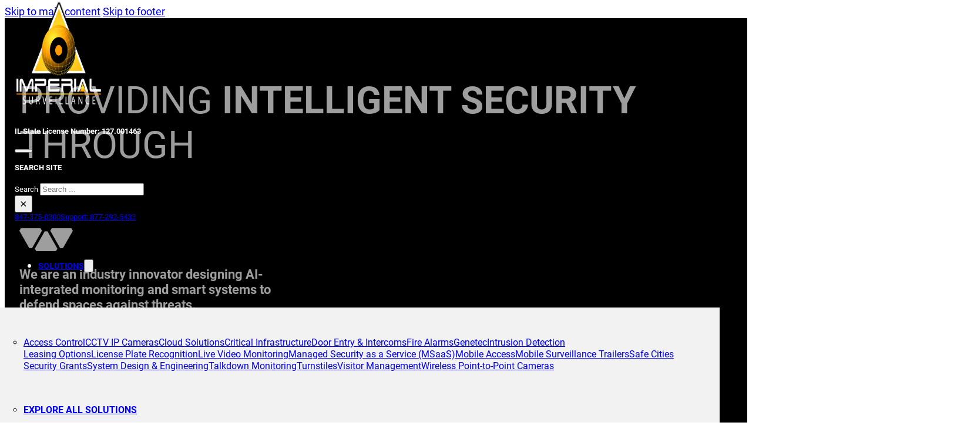

--- FILE ---
content_type: text/html; charset=UTF-8
request_url: https://www.imperialcctv.com/
body_size: 130132
content:
<!DOCTYPE html><html lang="en-US" prefix="og: https://ogp.me/ns#"><head><link rel="preconnect" href="https://cdn.fastpixel.io" crossorigin=""><title>Complete Business Security | CCTV, Alarms &amp; Access Control</title><meta charset="UTF-8"><meta name="description" content="Imperial is your 24/7 business security solution. We install and service CCTV, alarm, access control, and live video monitoring systems."><meta name="robots" content="follow, index, max-snippet:-1, max-video-preview:-1, max-image-preview:large"><meta property="og:locale" content="en_US"><meta property="og:type" content="website"><meta property="og:title" content="Complete Business Security | CCTV, Alarms &amp; Access Control"><meta property="og:description" content="Imperial is your 24/7 business security solution. We install and service CCTV, alarm, access control, and live video monitoring systems."><meta property="og:url" content="https://www.imperialcctv.com/"><meta property="og:site_name" content="Imperial Surveillance"><meta property="og:updated_time" content="2025-09-02T16:25:11-05:00"><meta name="twitter:card" content="summary_large_image"><meta name="twitter:title" content="Complete Business Security | CCTV, Alarms &amp; Access Control"><meta name="twitter:description" content="Imperial is your 24/7 business security solution. We install and service CCTV, alarm, access control, and live video monitoring systems."><meta name="twitter:site" content="@ImperialSInc"><meta name="twitter:creator" content="@ImperialSInc"><meta name="twitter:label1" content="Written by"><meta name="twitter:data1" content="devteam"><meta name="twitter:label2" content="Time to read"><meta name="twitter:data2" content="Less than a minute"><meta name="generator" content="Site Kit by Google 1.168.0"><link rel="canonical" href="https://www.imperialcctv.com/"><link rel="alternate" type="application/rss+xml" title="Imperial Surveillance » Feed" href="https://www.imperialcctv.com/feed/"><link rel="alternate" type="application/rss+xml" title="Imperial Surveillance » Comments Feed" href="https://www.imperialcctv.com/comments/feed/"><link rel="alternate" title="oEmbed (JSON)" type="application/json+oembed" href="https://www.imperialcctv.com/wp-json/oembed/1.0/embed?url=https%3A%2F%2Fwww.imperialcctv.com%2F"><link rel="alternate" title="oEmbed (XML)" type="text/xml+oembed" href="https://www.imperialcctv.com/wp-json/oembed/1.0/embed?url=https%3A%2F%2Fwww.imperialcctv.com%2F&amp;format=xml"><link rel="https://api.w.org/" href="https://www.imperialcctv.com/wp-json/"><link rel="alternate" title="JSON" type="application/json" href="https://www.imperialcctv.com/wp-json/wp/v2/pages/8"><link rel="EditURI" type="application/rsd+xml" title="RSD" href="https://www.imperialcctv.com/xmlrpc.php?rsd"><link rel="shortlink" href="https://www.imperialcctv.com/"><meta name="viewport" content="width=device-width, initial-scale=1"><script data-cfasync="false" id="fpo-preload" data-fpo-required="">var q=window._fpo_q||[];_fpo_preloads={"(min-width: 1981px) and (max-width: 2560px) and (-webkit-max-device-pixel-ratio: 2)":1,"(min-width: 1537px) and (max-width: 1980px) and (-webkit-max-device-pixel-ratio: 2)":1,"(min-width: 768px) and (max-width: 834px) and (-webkit-max-device-pixel-ratio: 2)":1,"(min-width: 415px) and (max-width: 767px) and (-webkit-max-device-pixel-ratio: 2)":1,"(max-width: 414px) and (-webkit-min-device-pixel-ratio: 2) and (-webkit-max-device-pixel-ratio: 3)":1,"(max-width: 414px) and (-webkit-min-device-pixel-ratio: 1.76) and (-webkit-max-device-pixel-ratio: 2)":1};window._fpo_q={push:(media)=>{if(!--_fpo_preloads[media]){window["fpo:lcp-loaded"]=media;dispatchEvent(new CustomEvent("fpo:lcp-loaded",{detail:media}))}}};q.map(window._fpo_q.push);if(!Object.entries(_fpo_preloads).some(([media])=>matchMedia(media).matches)){_fpo_q.push(`(min-width: ${window.innerWidth}px) and (min-height: ${window.innerHeight}px) and (-webkit-max-device-pixel-ratio: ${window.devicePixelRatio})`)}</script><link rel="preload" as="image" href="https://cdn.fastpixel.io/fp/ret_img+v_e71+sc_0x54:1920x302:1920x302+q_lossy+to_webp/www.imperialcctv.com%2Fwp-content%2Fuploads%2Fnarrow-orange-trigrid-background-1920x411.png" media="(min-width: 1981px) and (max-width: 2560px) and (-webkit-max-device-pixel-ratio: 2)" fetchpriority="high" onload="(window._fpo_q=window._fpo_q||[]).push(event.target.media);" onerror="(window._fpo_q=window._fpo_q||[]).push(event.target.media);"><link rel="preload" as="image" href="https://cdn.fastpixel.io/fp/ret_img+v_e71+sc_0x54:1920x302:1920x302+q_lossy+to_webp/www.imperialcctv.com%2Fwp-content%2Fuploads%2Fnarrow-orange-trigrid-background-1920x411.png" media="(min-width: 1537px) and (max-width: 1980px) and (-webkit-max-device-pixel-ratio: 2)" fetchpriority="high" onload="(window._fpo_q=window._fpo_q||[]).push(event.target.media);" onerror="(window._fpo_q=window._fpo_q||[]).push(event.target.media);"><link rel="preload" as="image" href="https://cdn.fastpixel.io/fp/ret_img+v_e71+sc_596x0:728x411:728x411+q_lossy+to_webp/www.imperialcctv.com%2Fwp-content%2Fuploads%2Fnarrow-orange-trigrid-background-1920x411.png" media="(min-width: 768px) and (max-width: 834px) and (-webkit-max-device-pixel-ratio: 2)" fetchpriority="high" onload="(window._fpo_q=window._fpo_q||[]).push(event.target.media);" onerror="(window._fpo_q=window._fpo_q||[]).push(event.target.media);"><link rel="preload" as="image" href="https://cdn.fastpixel.io/fp/ret_img+v_e71+sc_596x0:729x411:729x411+q_lossy+to_webp/www.imperialcctv.com%2Fwp-content%2Fuploads%2Fnarrow-orange-trigrid-background-1920x411.png" media="(min-width: 415px) and (max-width: 767px) and (-webkit-max-device-pixel-ratio: 2)" fetchpriority="high" onload="(window._fpo_q=window._fpo_q||[]).push(event.target.media);" onerror="(window._fpo_q=window._fpo_q||[]).push(event.target.media);"><link rel="preload" as="image" href="https://cdn.fastpixel.io/fp/ret_img+v_e71+sc_822x0:277x411:277x411+q_lossy+to_webp/www.imperialcctv.com%2Fwp-content%2Fuploads%2Fnarrow-orange-trigrid-background-1920x411.png" media="(max-width: 414px) and (-webkit-min-device-pixel-ratio: 2) and (-webkit-max-device-pixel-ratio: 3)" fetchpriority="high" onload="(window._fpo_q=window._fpo_q||[]).push(event.target.media);" onerror="(window._fpo_q=window._fpo_q||[]).push(event.target.media);"><link rel="preload" as="image" href="https://cdn.fastpixel.io/fp/ret_img+v_e71+sc_822x0:277x411:277x411+q_lossy+to_webp/www.imperialcctv.com%2Fwp-content%2Fuploads%2Fnarrow-orange-trigrid-background-1920x411.png" media="(max-width: 414px) and (-webkit-min-device-pixel-ratio: 1.76) and (-webkit-max-device-pixel-ratio: 2)" fetchpriority="high" onload="(window._fpo_q=window._fpo_q||[]).push(event.target.media);" onerror="(window._fpo_q=window._fpo_q||[]).push(event.target.media);"><script type="application/ld+json" class="rank-math-schema">{"@context":"https://schema.org","@graph":[{"@type":"Place","@id":"https://www.imperialcctv.com/#place","address":{"@type":"PostalAddress","streetAddress":"1601 E Algonquin Rd","addressLocality":"Arlington Heights","addressRegion":"Illinois","postalCode":"60005","addressCountry":"US"}},{"@type":["HomeAndConstructionBusiness","Organization"],"@id":"https://www.imperialcctv.com/#organization","name":"Imperial Surveillance","url":"https://www.imperialcctv.com","sameAs":["https://www.facebook.com/ImperialCCTV/","https://twitter.com/ImperialSInc","https://www.linkedin.com/company/imperial-surveillance-inc-/"],"address":{"@type":"PostalAddress","streetAddress":"1601 E Algonquin Rd","addressLocality":"Arlington Heights","addressRegion":"Illinois","postalCode":"60005","addressCountry":"US"},"logo":{"@type":"ImageObject","@id":"https://www.imperialcctv.com/#logo","url":"https://www.imperialcctv.com/wp-content/uploads/impTriangleRM.png","contentUrl":"https://www.imperialcctv.com/wp-content/uploads/impTriangleRM.png","caption":"Imperial Surveillance","inLanguage":"en-US","width":"165","height":"165"},"openingHours":["Monday,Tuesday,Wednesday,Thursday,Friday 08:00-17:00"],"description":"Security company offering design, installation, and service of surveillance cameras, access controls, and fire alarms.","foundingDate":"2007","location":{"@id":"https://www.imperialcctv.com/#place"},"image":{"@id":"https://www.imperialcctv.com/#logo"},"telephone":"+1-847-375-0300"},{"@type":"WebSite","@id":"https://www.imperialcctv.com/#website","url":"https://www.imperialcctv.com","name":"Imperial Surveillance","publisher":{"@id":"https://www.imperialcctv.com/#organization"},"inLanguage":"en-US","potentialAction":{"@type":"SearchAction","target":"https://www.imperialcctv.com/?s={search_term_string}","query-input":"required name=search_term_string"}},{"@type":"WebPage","@id":"https://www.imperialcctv.com/#webpage","url":"https://www.imperialcctv.com/","name":"Complete Business Security | CCTV, Alarms &amp; Access Control","datePublished":"2023-06-19T17:09:36-05:00","dateModified":"2025-09-02T16:25:11-05:00","about":{"@id":"https://www.imperialcctv.com/#organization"},"isPartOf":{"@id":"https://www.imperialcctv.com/#website"},"inLanguage":"en-US"}]}</script>



<!-- Search Engine Optimization by Rank Math - https://rankmath.com/ -->





















<!-- /Rank Math WordPress SEO plugin -->




























<script data-cfasync="false" id="fpo-ie">(()=>{try{new MutationObserver(function(){}),new Promise(function(){}),Object.assign({},{}),document.fonts.ready.then(function(){})}catch{s="fpodisable=1",i=document.location.href,i.match(/[?&]fpodisable/)||(o="",i.indexOf("?")==-1?i.indexOf("#")==-1?o=i+"?"+s:o=i.replace("#","?"+s+"#"):i.indexOf("#")==-1?o=i+"&"+s:o=i.replace("#","&"+s+"#"),document.location.href=o)}var s,i,o;})();
</script><script data-cfasync="false" id="fpo-settings">var _wpmeteor={"rdelay":86400000,"preload":true};</script><script data-cfasync="false" id="fpo-lazyload">(()=>{var J=()=>Math.round(performance.now())/1e3;var g="fpo:first-interaction",N="fpo:replay-captured-events";var D="fpo:lcp-loaded";var B="fpo:styles-tag-available",W="fpo:css-loaded";var M="fpo:the-end";var _="click",h=window,K=h.addEventListener.bind(h),Q=h.removeEventListener.bind(h),R="removeAttribute",S="getAttribute",pe="setAttribute",P=["touchstart","touchmove","touchend","touchcancel","keydown","wheel"],Z=["mouseover","mouseout",_],fe=["touchstart","touchend","touchcancel","mouseover","mouseout",_],u="data-wpmeteor-";var x="dispatchEvent",X=e=>{let s=new MouseEvent(_,{view:e.view,bubbles:!0,cancelable:!0});return Object.defineProperty(s,"target",{writable:!1,value:e.target}),s},w=class{static capture(){let s=!1,[,t,n]=`${window.Promise}`.split(/[\s[(){]+/s);if(h["__"+n+t])return;let a=[],r=o=>{if(o.target&&x in o.target){if(!o.isTrusted)return;if(o.cancelable&&!P.includes(o.type))try{o.preventDefault()}catch{}o.stopImmediatePropagation(),o.type===_?a.push(X(o)):fe.includes(o.type)&&a.push(o),o.target[pe](u+o.type,!0),s||(s=!0,h[x](new CustomEvent(g)))}};h.addEventListener(N,()=>{Z.forEach(p=>Q(p,r,{passive:!1,capture:!0})),P.forEach(p=>Q(p,r,{passive:!0,capture:!0}));let o;for(;o=a.shift();){var l=o.target;l[S](u+"touchstart")&&l[S](u+"touchend")&&!l[S](u+_)?(l[S](u+"touchmove")||a.push(X(o)),l[R](u+"touchstart"),l[R](u+"touchend")):l[R](u+o.type),l[x](o)}}),Z.forEach(o=>K(o,r,{passive:!1,capture:!0})),P.forEach(o=>K(o,r,{passive:!0,capture:!0}))}};var c=window,i=document,A=c.requestAnimationFrame;var C=()=>{},m="prototype",d="addEventListener",b="hasAttribute",T="getAttribute",f="setAttribute",y="removeAttribute",F="createElement",v="querySelector",I=v+"All",ee="setTimeout",k="load",O="DOMContentLoaded";var U=i.createElement("span");U[f]("id","elementor-device-mode");U[f]("class","elementor-screen-only");var ue=!1,te=()=>(ue||i.body.appendChild(U),getComputedStyle(U,":after").content.replace(/"/g,""));var Ee=e=>e[T]("class")||"",he=(e,s)=>e[f]("class",s),G,me=e=>{G||(G=te());let s=["_animation_"+G,"animation_"+G,"_animation","_animation","animation"];try{let n=JSON.parse(e[T]("data-settings"));if(n.trigger_source)return;let a=n._animation_delay||n.animation_delay||0,r,o;for(var t=0;t<s.length;t++)if(n[s[t]]){o=s[t],r=n[o];break}if(r){let l=Ee(e),p=r==="none"?l:l+" animated "+r;setTimeout(()=>{he(e,p.replace(/\belementor-invisible\b/,"")),s.forEach(de=>delete n[de]),e[f]("data-settings",JSON.stringify(n))},a)}}catch(n){C(n)}},se=()=>{let e=new IntersectionObserver((t,n)=>{t.forEach(a=>{a.isIntersecting&&(A(()=>me(a.target)),n.unobserve(a.target))})},{root:null,rootMargin:"0px",threshold:.01}),s=new MutationObserver(t=>{t.forEach(n=>{n.addedNodes.forEach(a=>{a.nodeType===1&&a.classList.contains("elementor-invisible")&&e.observe(a)})})});s.observe(i.documentElement,{childList:!0,subtree:!0}),c[d](O,()=>s.disconnect()),i[d](g,()=>e.disconnect())};var oe=[],z=[],H=[],E=[],j,Y=!1,ne=!1,q=i.visibilityState==="visible"?A:setTimeout;i[d]("visibilitychange",()=>{q=i.visibilityState==="visible"?A:setTimeout});for(let[e,s]of[["HTMLImageElement",{src:["data-fpo-src",function(){let t=this.dataset,n={src:t.fpoSrc};if(t.fpoSources){let a=JSON.parse(t.fpoSources);for(let{media:r,src:o}of a)if(matchMedia(r).matches){n.src=o;break}}return n.src}]}],["HTMLIFrameElement",{src:["data-fpo-src"]}],["HTMLVideoElement",{poster:["data-fpo-poster"],src:["data-fpo-src"]}],["HTMLSourceElement",{src:["data-fpo-video-src"]}],["HTMLInputElement",{src:["data-fpo-src"]}]]){let t=c[e][m][T],n=c[e][m][f];for(let[a,[r,o]]of Object.entries(s)){let l=Object.getOwnPropertyDescriptor(c[e][m],a);Object.defineProperty(c[e][m],a,{get(){return this[b](r)?o?o.call(this):t.call(this,r):l?l.get.call(this):t.call(this,a)},set(p){if(this[b](r)){if(t.call(this,r)!==p){n.call(this,r,p);return}this[y](r)}l?l.set.call(this,p):n.call(this,a,p)}})}c[e][m][T]=function(a){let[r,o]=s[a]||[];return r&&this[b](r)?o?o.call(this):t.call(this,r):t.call(this,a)},c[e][m][f]=function(a,r){let[o]=s[a]||[];if(o&&this[b](o)){if(t.call(this,o)!==r){n.call(this,o,r);return}this[y](o)}else if(!this.isConnected){let l=Object.keys(s).find(p=>s[p][0]===a);if(l&&this[b](l)){n.call(this,a,t.call(this,l)),this[y](l);return}}return n.call(this,a,r)}}function V(e,s){c[ee](()=>c.dispatchEvent(new CustomEvent(e,{detail:s})))}var ce=[],ve=new IntersectionObserver((e,s)=>{e.forEach(t=>{(t.isIntersecting||t.intersectionRatio>0)&&(j?(ie(t.target),L()):ce.push(t.target),s.unobserve(t.target))})},{threshold:0});c[d](D,function(){ce.forEach(ie),L()});function ge(){for(;z.length;){let e=z.shift(),s=e.dataset,t={src:s.fpoSrc};if(s.fpoSources){let n=JSON.parse(s.fpoSources);t.src=s.fpoSrc;for(let{media:a,src:r}of n)if(matchMedia(a).matches){t.src=r,e[f]("data-fpo-src",r);break}}if(["IMG","INPUT"].includes(e.tagName)&&(e.className=e.className+" fpo-lazyloaded"),t.src){let n=t.src.match(/\/wp-content\/plugins\/aawp\/public\/image.php\?url=(.*)/);if(n)try{let a=atob(n[1].replace(/=+/,"")),[r]=a.split("|");t.src=t.src.replace(n[1],btoa(r+"|"+Date.now()))}catch(a){C(J(),a)}e.src=t.src}e[y]("data-fpo-sources")}for(;H.length;){let e=H.shift();e.className+=" fpo-lazyloaded fpo-visible"}if(j)for(;E.length;)E.shift().call();Y=!1}function L(){Y||(Y=!0,q(ge))}function re(e){z.push(e)}function be(e){H.push(e)}function ie(e){e&&(e.classList.contains("fpo-lazyloaded")||(["IMG"].includes(e.tagName)?e.parentNode&&e.parentNode.tagName==="PICTURE"?Array.from(e.parentNode[I]("source, img")).forEach(re):re(e):e.tagName==="IFRAME"||e.tagName==="INPUT"?E.push(()=>{let s=e.dataset.fpoSrc;e.src=s}):e.tagName==="VIDEO"?E.push(()=>{if(e[I]("source").forEach(s=>{let t=s.dataset.fpoVideoSrc;s.src=t}),e.dataset.fpoSrc){let s=e.dataset.fpoSrc;e.src=s}if(e.dataset.fpoPoster){let s=e.dataset.fpoPoster;e.poster=s}e.load()}):be(e)))}function $(){let e=i[v]("#fpo-styles");if(!e){c[d](B,$);return}let s=i.createElement("head");s.innerHTML=e.textContent;let t=1,n=()=>{--t||(E.push(()=>{let r=i[v]("[data-fpo-overrides]");r&&r.before.apply(r,s.childNodes),!c._wpmeteor||ne?V(N):(c[d](M,()=>V(N)),V(W))}),L())},a=[...s[I]("link[rel=stylesheet]")].map(r=>{if(r.href&&r.href.includes("cdn.fastpixel.io")&&matchMedia(r.media).matches){let o=r.cloneNode();return o.rel="preload",o.as="style",o.onload=o.onerror=n,t++,o}});i.head.append.apply(i.head,a),n()}function ae(){j=!0,L()}c[D]?ae():c[d](D,ae);var le=e=>{if(e.nodeType===1){if(["data-fpo-src","data-fpo-srcset","data-fpo-sources","data-fpo-lazybg","data-fpo-poster","data-fpo-video-src"].some(s=>e.hasAttribute(s))){if(e.tagName==="SOURCE"&&(e=e.parentNode),e.tagName==="PICTURE"||oe.includes(e))return;oe.push(e),ve.observe(e)}e.childNodes.forEach(le)}},Te=new MutationObserver(e=>{e.forEach(({addedNodes:s})=>{s.forEach(t=>{le(t)})})});Te.observe(i,{childList:!0,subtree:!0});c[d](k,()=>{let e=i[v]("#fpo-icons"),s=i[v]("#fpo-prefetch");for(let t of[e,s])if(t){let n=i[F]("head");n.innerHTML=t.textContent,E.push(()=>t.replaceWith.apply(t,n.childNodes))}E.push(()=>{i[v]("link[rel='icon']")?.remove()}),(!e||!e.textContent?.trim())&&E.push(()=>{let t=i[F]("link");t.setAttribute("rel","icon"),t.setAttribute("href","/favicon.ico"),i.head.appendChild(t)}),L()});c[d](M,()=>ne=!0);c._wpmeteor?.rdelay>0?c[d](g,$):c[d](k,()=>q($));i[d](O,()=>V(B));w.capture();se();})();
</script><script data-cfasync="false" id="fpo-main">(()=>{var g="addEventListener",ne="removeEventListener",E="getAttribute",L="setAttribute",se="removeAttribute",T="hasAttribute",ct="querySelector",Re=ct+"All",B="appendChild",oe="removeChild",fe="createElement",W="tagName",Pe="getOwnPropertyDescriptor",h="prototype",M="__lookupGetter__",ie="__lookupSetter__",u="DOMContentLoaded",p="load",A="pageshow",Ee="error";var c=window,o=document,at=o.documentElement;var V=console.error;var xe=!0,F=class{constructor(){this.known=[]}init(){let t,r,s=(n,a)=>{if(xe&&n&&n.fn&&!n.__wpmeteor){let d=function(i){return i===n?this:(o[g](u,l=>{i.call(o,n,l,"jQueryMock")}),this)};this.known.push([n,n.fn.ready,n.fn.init?.prototype?.ready]),n.fn.ready=d,n.fn.init?.prototype?.ready&&(n.fn.init.prototype.ready=d),n.__wpmeteor=!0}return n};window.jQuery||window.$,Object.defineProperty(window,"jQuery",{get(){return t},set(n){t=s(n,"jQuery")},configurable:!0}),Object.defineProperty(window,"$",{get(){return r},set(n){r=s(n,"$")},configurable:!0})}unmock(){this.known.forEach(([t,r,s])=>{t.fn.ready=r,t.fn.init?.prototype?.ready&&s&&(t.fn.init.prototype.ready=s)}),xe=!1}};var ke="fpo:css-loaded",Ie="fpo:element-loaded",me="fpo:images-loaded",O="fpo:the-end";var ce=window,It=ce.addEventListener.bind(ce),Mt=ce.removeEventListener.bind(ce);var q=class{constructor(){this.l=[]}emit(t,r=null){this.l[t]&&this.l[t].forEach(s=>s(r))}on(t,r){this.l[t]||=[],this.l[t].push(r)}off(t,r){this.l[t]=(this.l[t]||[]).filter(s=>s!==r)}};var D=new q;var Me=o[fe]("span");Me[L]("id","elementor-device-mode");Me[L]("class","elementor-screen-only");var v="readystatechange",_="message";var Q="SCRIPT",m="data-wpmeteor-",w=Object.defineProperty,Ae=Object.defineProperties,U="javascript/blocked",_e=/^\s*(application|text)\/javascript|module\s*$/i,Qe="requestAnimationFrame",Xe="requestIdleCallback",j="setTimeout",Se="__dynamic",P=c.constructor.name+"::",ee=o.constructor.name+"::",Ze=function(e,t){t=t||c;for(var r=0;r<this.length;r++)e.call(t,this[r],r,this)};"NodeList"in c&&!NodeList[h].forEach&&(NodeList[h].forEach=Ze);"HTMLCollection"in c&&!HTMLCollection[h].forEach&&(HTMLCollection[h].forEach=Ze);var ae=[],le=[],Y=[],X=!1,C=[],f={},Ne=!1,lt=0,x=o.visibilityState==="visible"?c[Qe]:c[j],je=c[Xe]||x;o[g]("visibilitychange",()=>{x=o.visibilityState==="visible"?c[Qe]:c[j],je=c[Xe]||x});var S=c[j],de,H=["src","type"],R=Object,$="definePropert";R[$+"y"]=(e,t,r)=>{if(e===c&&["jQuery","onload"].indexOf(t)>=0||(e===o||e===o.body)&&["readyState","write","writeln","on"+v].indexOf(t)>=0)return["on"+v,"on"+p].indexOf(t)&&r.set&&(f["on"+v]=f["on"+v]||[],f["on"+v].push(r.set)),e;if(e instanceof HTMLScriptElement&&H.indexOf(t)>=0){if(!e[t+"__def"]){let s=R[Pe](e,t);w(e,t,{set(n){return e[t+"__set"]?e[t+"__set"].call(e,n):s.set.call(e,n)},get(){return e[t+"__get"]?e[t+"__get"].call(e):s.get.call(e)}}),e[t+"__def"]=!0}return r.get&&(e[t+"__get"]=r.get),r.set&&(e[t+"__set"]=r.set),e}return w(e,t,r)};R[$+"ies"]=(e,t)=>{for(let r in t)R[$+"y"](e,r,t[r]);for(let r of R.getOwnPropertySymbols(t))R[$+"y"](e,r,t[r]);return e};var Ge=EventTarget[h][g],et=EventTarget[h][ne],pe=Ge.bind(o),dt=et.bind(o),G=Ge.bind(c),tt=et.bind(c),rt=Document[h].createElement,te=rt.bind(o),re=o.__proto__[M]("readyState").bind(o),Ve="loading";w(o,"readyState",{get(){return Ve},set(e){return Ve=e}});var He=e=>C.filter(([t,,r],s)=>{if(!(e.indexOf(t.type)<0)){r||(r=t.target);try{let n=r.constructor.name+"::"+t.type;for(let a=0;a<f[n].length;a++)if(f[n][a]){let d=n+"::"+s+"::"+a;if(!Le[d])return!0}}catch{}}}).length,Z,Le={},k=e=>{C.forEach(([t,r,s],n)=>{if(!(e.indexOf(t.type)<0)){s||(s=t.target);try{let a=s.constructor.name+"::"+t.type;if((f[a]||[]).length)for(let d=0;d<f[a].length;d++){let i=f[a][d];if(i){let l=a+"::"+n+"::"+d;if(!Le[l]){Le[l]=!0,o.readyState=r,Z=a;try{lt++,!i[h]||i[h].constructor===i?i.bind(s)(t):i(t)}catch(I){V(I,i)}Z=null}}}}catch(a){V(a)}}})};pe(u,e=>{C.push([new e.constructor(u,e),re(),o])});pe(v,e=>{C.push([new e.constructor(v,e),re(),o])});G(u,e=>{C.push([new e.constructor(u,e),re(),c])});G(p,e=>{Ne=!0,C.push([new e.constructor(p,e),re(),c]),N||k([u,v,_,p,A])});G(A,e=>{C.push([new e.constructor(A,e),re(),c]),N||k([u,v,_,p,A])});var nt=e=>{C.push([e,o.readyState,c]),k([_])},ut=c[M]("onmessage"),pt=c[ie]("onmessage"),ft=()=>{tt(_,nt),(f[P+"message"]||[]).forEach(e=>{G(_,e)}),w(c,"onmessage",{get:ut,set:pt})};G(_,nt);var st=new F;st.init();var ot=()=>{!N&&!X&&(N=!0,o.readyState="loading",x(Ce),x(b)),Ne||G(p,()=>{ot()})};D.on(me,()=>{ot()});var z=[-1],ge=e=>{z=z.filter(t=>t!==e.target),z.length||S(D.emit.bind(D,O))};var N=!1,b=()=>{let e=ae.shift();if(e)e[E](m+"src")?e[T]("async")||e[Se]?(e.isConnected&&(z.push(e),setTimeout(ge,1e3,{target:e})),he(e,ge),S(b)):he(e,S.bind(null,b)):(e.origtype==U&&he(e),S(b));else if(le.length)ae.push(...le),le.length=0,S(b);else if(Y.length)ae.push(...Y),Y.length=0,S(b);else if(z.length>1)je(b);else if(He([u,v,_]))k([u,v,_]),S(b);else if(Ne)if(He([p,A,_]))k([p,A,_]),S(b);else{if(c.RocketLazyLoadScripts)try{RocketLazyLoadScripts.run()}catch(t){V(t)}o.readyState="complete",ft(),st.unmock(),N=!1,X=!0,c[j](()=>ge({target:-1}))}else N=!1},Et=e=>{let t=te(Q),r=e.attributes;for(var s=r.length-1;s>=0;s--)r[s].name.startsWith(m)||t[L](r[s].name,r[s].value);let n=e[E](m+"type");n?t.type=n:t.type="text/javascript",(e.textContent||"").match(/^\s*class RocketLazyLoadScripts/)?t.textContent=e.textContent.replace(/^\s*class\s*RocketLazyLoadScripts/,"window.RocketLazyLoadScripts=class").replace("RocketLazyLoadScripts.run();",""):t.textContent=e.textContent;for(let a of["onload","onerror","onreadystatechange"])e[a]&&(t[a]=e[a]);return t},he=(e,t)=>{let r=e[E](m+"src");if(r&&_wpmeteor.baseURL&&(()=>{try{r=new URL(r,_wpmeteor.baseURL).href}catch{}})(),r){let s=Ge.bind(e);e.isConnected&&t&&(s(p,t),s(Ee,t)),e.origtype=e[E](m+"type")||"text/javascript",e.origsrc=r,(!e.isConnected||e[T]("nomodule")||e.type&&!_e.test(e.type))&&t&&t(new Event(p,{target:e}))}else e.origtype===U?(e.origtype=e[E](m+"type")||"text/javascript",e[se]("integrity"),e.textContent=e.textContent+`
`):t&&t(new Event(p,{target:e}))},Ue=(e,t)=>{let r=(f[e]||[]).indexOf(t);if(r>=0)return f[e][r]=void 0,!0},We=(e,t,...r)=>{if("HTMLDocument::"+u==Z&&e===u&&!t.toString().match(/jQueryMock/)){D.on(O,o[g].bind(o,e,t,...r));return}if(t&&(e===u||e===v)){let s=ee+e;f[s]=f[s]||[],f[s].push(t),X&&k([e]);return}return pe(e,t,...r)},Fe=(e,t,...r)=>{if(e===u){let s=ee+e;Ue(s,t)}return dt(e,t,...r)};Ae(o,{[g]:{get(){return We},set(){return We}},[ne]:{get(){return Fe},set(){return Fe}}});var K=o.createDocumentFragment(),Ce=()=>{K.hasChildNodes()&&(o.head[B](K),K=o.createDocumentFragment())},qe={"https://cdn.fastpixel.io":!0},ve=e=>{if(e)try{let t=new URL(e,o.location.href),r=t.origin;if(r&&!qe[r]&&o.location.host!==t.host){let s=te("link");s.rel="preconnect",s.href=r,K[B](s),qe[r]=!0,N&&x(Ce)}}catch{}},we={},mt=(e,t,r,s)=>{let n=te("link");n.rel=t?"modulepre"+p:"pre"+p,n.as="script",r&&n[L]("crossorigin",r),s&&n[L]("integrity",s);try{e=new URL(e,o.location.href).href}catch{}n.href=e,K[B](n),we[e]=!0,N&&x(Ce)},De=function(...e){let t=te(...e);if(!e||e[0].toUpperCase()!==Q||!N)return t;let r=t[L].bind(t),s=t[E].bind(t),n=t[se].bind(t),a=t[T].bind(t),d=t[M]("attributes").bind(t);return H.forEach(i=>{let l=t[M](i).bind(t),I=t[ie](i).bind(t);R[$+"y"](t,i,{set(y){return i==="type"&&y&&!_e.test(y)?r(i,y):((i==="src"&&y||i==="type"&&y&&t.origsrc)&&r("type",U),y?r(m+i,y):n(m+i))},get(){let y=t[E](m+i);if(i==="src")try{return new URL(y,o.location.href).href}catch{}return y}}),w(t,"orig"+i,{set(y){return I(y)},get(){return l()}})}),t[L]=function(i,l){if(H.includes(i))return i==="type"&&l&&!_e.test(l)?r(i,l):((i==="src"&&l||i==="type"&&l&&t.origsrc)&&r("type",U),l?r(m+i,l):n(m+i));r(i,l)},t[E]=function(i){let l=H.indexOf(i)>=0?s(m+i):s(i);if(i==="src")try{return new URL(l,o.location.href).href}catch{}return l},t[T]=function(i){return H.indexOf(i)>=0?a(m+i):a(i)},w(t,"attributes",{get(){return[...d()].filter(l=>l.name!=="type").map(l=>({name:l.name.match(new RegExp(m))?l.name.replace(m,""):l.name,value:l.value}))}}),t[Se]=!0,t};Object.defineProperty(Document[h],"createElement",{set(e){e!==De&&(de=e)},get(){return de||De}});var ye=new Set,Be=new MutationObserver(e=>{e.forEach(({removedNodes:t,addedNodes:r,target:s})=>{t.forEach(n=>{n.nodeType===1&&Q===n[W]&&"origtype"in n&&ye.delete(n)}),r.forEach(n=>{if(n.nodeType===1)if(Q===n[W]){if("origtype"in n){if(n.origtype!==U)return}else if(n[E]("type")!==U)return;"origtype"in n||H.forEach(d=>{let i=n[M](d).bind(n),l=n[ie](d).bind(n);w(n,"orig"+d,{set(I){return l(I)},get(){return i()}})});let a=n[E](m+"src");if(ye.has(n)&&V("Inserted twice",n),n.parentNode){ye.add(n);let d=n[E](m+"type");(a||"").match(/\/gtm.js\?/)||n[T]("async")||n[Se]?(Y.push(n),ve(a)):n[T]("defer")||d==="module"?(le.push(n),ve(a)):(a&&!n[T]("nomodule")&&!we[a]&&mt(a,d==="module",n[T]("crossorigin")&&n[E]("crossorigin"),n[E]("integrity")),ae.push(n))}else n[g](p,d=>d.target.parentNode[oe](d.target)),n[g](Ee,d=>d.target.parentNode[oe](d.target)),s[B](n)}else n[W]==="LINK"&&n[E]("as")==="script"&&(we[n[E]("href")]=!0)})})}),it={childList:!0,subtree:!0};Be.observe(o.documentElement,it);var gt=HTMLElement[h].attachShadow;HTMLElement[h].attachShadow=function(e){let t=gt.call(this,e);return e.mode==="open"&&Be.observe(t,it),t};D.on(O,()=>{(!de||de===De)&&(Document[h].createElement=rt,Be.disconnect()),dispatchEvent(new CustomEvent(O))});var J="",ue=null,be=null,Ye=null,$e=()=>{if(J){try{let e=te("div");e.innerHTML=J,Array.from(e.childNodes).forEach(t=>{t.nodeName===Q?be.insertBefore(Et(t),ue):be.insertBefore(t,ue)})}catch(e){V(e)}J=""}},Te=e=>{let t,r;!o.currentScript||!o.currentScript.parentNode?(t=o.body,r=t.lastChild):(r=o.currentScript,t=r.parentNode),r!==ue?($e(),J=e,ue=r,be=t):J+=e,clearTimeout(Ye),Ye=c[j]($e,0)},ze=e=>Te(e+`
`);Ae(o,{write:{get(){return Te},set(e){return Te=e}},writeln:{get(){return ze},set(e){return ze=e}}});var Ke=(e,t,...r)=>{if(P+u==Z&&e===u&&!t.toString().match(/jQueryMock/)){D.on(O,c[g].bind(c,e,t,...r));return}if(P+p==Z&&e===p){D.on(O,c[g].bind(c,e,t,...r));return}if(t&&(e===p||e===A||e===u||e===_&&!X)){let s=e===u?ee+e:P+e;f[s]=f[s]||[],f[s].push(t),X&&k([e]);return}return G(e,t,...r)},Je=(e,t,...r)=>{if(e===p||e===u||e===A){let s=e===u?ee+e:P+e;Ue(s,t)}return tt(e,t,...r)};Ae(c,{[g]:{get(){return Ke},set(){return Ke}},[ne]:{get(){return Je},set(){return Je}}});var Oe=e=>{let t;return{get(){return t},set(r){return t&&Ue(e,r),f[e]=f[e]||[],f[e].push(r),t=r}}};G(Ie,e=>{let{target:t,event:r}=e.detail,s=t===c?o.body:t,n=s[E](m+"on"+r.type);s[se](m+"on"+r.type);try{let a=new Function("event",n);t===c?c[g](p,a.bind(t,r)):a.call(t,r)}catch(a){console.err(a)}});{let e=Oe(P+p);w(c,"onload",e),pe(u,()=>{w(o.body,"onload",e)})}w(o,"onreadystatechange",Oe(ee+v));w(c,"onmessage",Oe(P+_));G(ke,()=>D.emit(me));})();
</script><script id="jquery-core-js" data-wpmeteor-src="https://cdn.fastpixel.io/fp/v_7257/www.imperialcctv.com%2Fwp-includes%2Fjs%2Fjquery%2Fjquery.min.js%3Fver%3D3.7.1" type="javascript/blocked"></script>

<!-- Google tag (gtag.js) snippet added by Site Kit -->
<!-- Google Analytics snippet added by Site Kit -->
<!-- Google Ads snippet added by Site Kit -->
<script id="google_gtagjs-js" async="" data-wpmeteor-src="https://cdn.fastpixel.io/fp/v_a077/www.googletagmanager.com%2Fgtag%2Fjs%3Fid%3DGT-55XFDXW" type="javascript/blocked"></script>
<script id="google_gtagjs-js-after" type="javascript/blocked">
window.dataLayer = window.dataLayer || [];function gtag(){dataLayer.push(arguments);}
gtag("set","linker",{"domains":["www.imperialcctv.com"]});
gtag("js", new Date());
gtag("set", "developer_id.dZTNiMT", true);
gtag("config", "GT-55XFDXW");
gtag("config", "AW-660026480");
 window._googlesitekit = window._googlesitekit || {}; window._googlesitekit.throttledEvents = []; window._googlesitekit.gtagEvent = (name, data) => { var key = JSON.stringify( { name, data } ); if ( !! window._googlesitekit.throttledEvents[ key ] ) { return; } window._googlesitekit.throttledEvents[ key ] = true; setTimeout( () => { delete window._googlesitekit.throttledEvents[ key ]; }, 5 ); gtag( "event", name, { ...data, event_source: "site-kit" } ); }; 
//# sourceURL=google_gtagjs-js-after
</script>


			<!-- DO NOT COPY THIS SNIPPET! Start of Page Analytics Tracking for HubSpot WordPress plugin v11.3.33-->
			<script class="hsq-set-content-id" data-content-id="standard-page" type="javascript/blocked">
				var _hsq = _hsq || [];
				_hsq.push(["setContentType", "standard-page"]);
			</script>
			<!-- DO NOT COPY THIS SNIPPET! End of Page Analytics Tracking for HubSpot WordPress plugin -->
			
<!-- Google Tag Manager snippet added by Site Kit -->
<script type="javascript/blocked">
			( function( w, d, s, l, i ) {
				w[l] = w[l] || [];
				w[l].push( {'gtm.start': new Date().getTime(), event: 'gtm.js'} );
				var f = d.getElementsByTagName( s )[0],
					j = d.createElement( s ), dl = l != 'dataLayer' ? '&l=' + l : '';
				j.async = true;
				j.src = 'https://www.googletagmanager.com/gtm.js?id=' + i + dl;
				f.parentNode.insertBefore( j, f );
			} )( window, document, 'script', 'dataLayer', 'GTM-MWL6KGN' );
			
</script>

<!-- End Google Tag Manager snippet added by Site Kit -->









<noscript id="fpo-prefetch"></noscript><style media="all" data-fpo-reduced="">@layer bricks.reset,bricks.gutenberg,bricks.icons;@layer bricks{:root{--bricks-vh:1vh;--bricks-transition:all 0.2s;--bricks-color-primary:#ffd64f;--bricks-color-secondary:#fc5778;--bricks-text-dark:#212121;--bricks-text-medium:#616161;--bricks-text-light:#9e9e9e;--bricks-text-info:#00b0f4;--bricks-text-success:#11b76b;--bricks-text-warning:#ffa100;--bricks-text-danger:#fa4362;--bricks-bg-info:#e5f3ff;--bricks-bg-success:#e6f6ed;--bricks-bg-warning:#fff2d7;--bricks-bg-danger:#ffe6ec;--bricks-bg-dark:#263238;--bricks-bg-light:#f5f6f7;--bricks-border-color:#dddedf;--bricks-border-radius:4px;--bricks-tooltip-bg:#23282d;--bricks-tooltip-text:#eaecef}html{-webkit-text-size-adjust:100%;text-size-adjust:auto;line-height:1.15}body{margin:0}article,aside,figcaption,figure,footer,header,main,nav,section{display:block}figure{margin:1em 40px}hr{box-sizing:content-box;height:0;overflow:visible}abbr[title]{border-bottom:none;text-decoration:underline;text-decoration:underline dotted}code,kbd,samp{font-family:monospace;font-size:1em}dfn{font-style:italic}mark{background-color:#ff0;color:#000}small{font-size:80%}sub,sup{font-size:75%;line-height:0;position:relative;vertical-align:baseline}sub{bottom:-.25em}sup{top:-.5em}audio,video{display:inline-block}audio:not([controls]){display:none;height:0}img{border-style:none}button,input,optgroup,select,textarea{font-family:sans-serif;font-size:100%;line-height:1.15;margin:0}button,input{overflow:visible}button,select{text-transform:none}[type=reset],[type=submit],button,html [type=button]{-webkit-appearance:button}[type=button]::-moz-focus-inner,[type=reset]::-moz-focus-inner,[type=submit]::-moz-focus-inner,button::-moz-focus-inner{border-style:none;padding:0}[type=button]:-moz-focusring,[type=reset]:-moz-focusring,[type=submit]:-moz-focusring,button:-moz-focusring{outline:1px dotted ButtonText}fieldset{padding:.35em .75em .625em}legend{box-sizing:border-box;color:inherit;display:table;max-width:100%;padding:0;white-space:normal}progress{display:inline-block;vertical-align:baseline}textarea{overflow:auto}[type=checkbox],[type=radio]{box-sizing:border-box;padding:0}[type=number]::-webkit-inner-spin-button,[type=number]::-webkit-outer-spin-button{height:auto}[type=search]{-webkit-appearance:textfield;outline-offset:-2px}[type=search]::-webkit-search-cancel-button,[type=search]::-webkit-search-decoration{-webkit-appearance:none}::-webkit-file-upload-button{-webkit-appearance:button;font:inherit}details,menu{display:block}summary{display:list-item}canvas{display:inline-block}[hidden],template{display:none}.brxe-section{align-items:center;display:flex;flex-direction:column;margin-left:auto;margin-right:auto;width:100%}@media (max-width:767px){.brxe-section{flex-wrap:wrap}}.brxe-section.has-bg-video{position:relative;z-index:1}.brxe-section.has-shape{position:relative}.brxe-section.bricks-lazy-hidden{background-image:none!important}.brxe-container{align-items:flex-start;display:flex;flex-direction:column;margin-left:auto;margin-right:auto;width:1100px}@media (max-width:767px){.brxe-container{flex-wrap:wrap}}.brxe-container.has-bg-video{position:relative;z-index:1}.brxe-container.has-shape{position:relative}.brxe-container.bricks-lazy-hidden{background-image:none!important}.brxe-block{align-items:flex-start;display:flex;flex-direction:column;width:100%}@media (max-width:767px){.brxe-block{flex-wrap:wrap}}.brxe-block.has-bg-video{position:relative;z-index:1}.brxe-block.has-shape{position:relative}.brxe-block.bricks-lazy-hidden{background-image:none!important}.brxe-div.has-bg-video{position:relative;z-index:1}.brxe-div.has-shape{position:relative}.brxe-div.bricks-lazy-hidden{background-image:none!important}[class*=brxe-]{max-width:100%}:where([class*=brxe-].has-shape>*){position:relative}svg:not([width]){min-width:1em}svg:not([height]){min-height:1em}svg.fill *{fill:inherit}svg.stroke *{stroke:inherit}span[class*=brxe-]:not(.brxe-section):not(.brxe-container):not(.brxe-block):not(.brxe-div){width:auto}.bricks-element-placeholder{align-items:stretch;background-color:var(--bricks-bg-info);color:var(--bricks-text-info);display:flex;font-family:monospace;font-size:16px;font-weight:700;height:auto!important;line-height:1.4;max-width:100%!important;opacity:1!important;text-align:left;width:auto!important}.bricks-element-placeholder.no-php-class{padding:15px}.bricks-element-placeholder.no-php-class,.bricks-element-placeholder[data-type=error]{background-color:var(--bricks-bg-danger);color:var(--bricks-text-danger)}.bricks-element-placeholder[data-type=error] i{background-color:var(--bricks-text-danger)}.bricks-element-placeholder i{align-items:center;background-color:var(--bricks-text-info);color:#fff;display:flex!important;flex-direction:column;font-size:30px!important;justify-content:center;min-height:60px;min-width:80px;padding:0 15px}.bricks-element-placeholder a{text-decoration:underline}.bricks-element-placeholder .placeholder-inner{display:flex;flex-direction:column;justify-content:center;padding:15px 20px}.bricks-element-placeholder .placeholder-title{align-items:center;color:var(--bricks-text-info);display:flex;font-size:17px;margin:0}.bricks-element-placeholder .placeholder-description{font-size:14px;margin-top:.5em}#brx-footer{background-position:50%;background-size:cover;flex-shrink:0;margin-top:auto;position:relative;width:100%}body.admin-bar .brx-popup:not(.brx-infobox-popup):not(.brx-infobox-popup-builder){height:calc(var(--bricks-vh,1vh)*100 - var(--wp-admin--admin-bar--height,0));top:var(--wp-admin--admin-bar--height,0)}.brx-popup:not(.brx-infobox-popup):not(.brx-infobox-popup-builder){align-items:center;display:flex;flex-direction:column;height:100vh;height:calc(var(--bricks-vh,1vh)*100);justify-content:center;left:0;position:fixed!important;top:0;width:100%;z-index:10000}.brx-popup:not(.brx-infobox-popup):not(.brx-infobox-popup-builder) .brx-popup-backdrop{background-color:rgba(0,0,0,.5);bottom:0;left:0;opacity:1;position:absolute;right:0;top:0;transition:all 1s ease-in-out;visibility:visible}.brx-popup:not(.brx-infobox-popup):not(.brx-infobox-popup-builder).builder{z-index:999}.brx-popup:not(.brx-infobox-popup):not(.brx-infobox-popup-builder).hide{opacity:0;pointer-events:none;visibility:hidden}.brx-popup:not(.brx-infobox-popup):not(.brx-infobox-popup-builder).hide .brx-popup-backdrop{opacity:0;visibility:hidden}.brx-infobox-popup-builder{--brx-info-box-width:300px;display:flex;flex-direction:column;left:50%;position:absolute;top:50%;transform:translate(-50%,-50%)!important;width:var(--brx-info-box-width)}.brx-popup-content{background-color:#fff;margin:0;max-width:100%;overflow-y:auto;padding:30px;z-index:1}.brx-popup-content.brx-woo-quick-view{width:auto}html{font-size:62.5%}*,:after,:before,html{box-sizing:border-box}:after,:before{outline:none}*{border-color:var(--bricks-border-color)}body{-webkit-font-smoothing:antialiased;-moz-osx-font-smoothing:grayscale;background-color:#fff;background-position:50%;color:#363636;font-family:-apple-system,"system-ui",Segoe UI,roboto,helvetica,arial,sans-serif,Apple Color Emoji,Segoe UI Emoji,Segoe UI Symbol;font-size:15px;line-height:1.7;transition:var(--bricks-transition);transition:padding-top 0s}body.no-scroll{overflow:hidden}body.brx-boxed{margin:0 auto;min-height:100vh}.brx-body{display:flex;flex-direction:column;margin:0 auto;width:100%}:where(a){border-color:currentcolor;color:currentcolor;cursor:pointer;text-decoration:none}h1,h2,h3,h4,h5,h6{margin:0;text-rendering:optimizelegibility}h1 a,h2 a,h3 a,h4 a,h5 a,h6 a{color:currentcolor}h1{font-size:2.4em}h1,h2{line-height:1.4}h2{font-size:2.1em}h3{font-size:1.8em}h3,h4{line-height:1.4}h4{font-size:1.6em}h5{font-size:1.3em}h5,h6{line-height:1.4}h6{font-size:1.1em}:where(p){margin-block:0 1.2em}:where(p:last-of-type){margin-block-end:0}:where(p:last-of-type)+h1,:where(p:last-of-type)+h2,:where(p:last-of-type)+h3,:where(p:last-of-type)+h4,:where(p:last-of-type)+h5,:where(p:last-of-type)+h6{margin-block:1.2em 0}figcaption{color:var(--bricks-text-light);font-size:.9em;margin:1em 0;text-align:center}img{height:auto;max-width:100%;outline:none;vertical-align:middle}.bricks-lazy-hidden.wait,.bricks-lazy-load-isotope.wait{background-image:url([data-uri])!important;background-position:50% 50%;background-repeat:no-repeat;background-size:32px;filter:brightness(.5);transition:all 0s}audio,iframe{max-width:100%}button{border:none;cursor:pointer;outline:none;padding:0}blockquote{border-left-style:solid;border-left-width:4px;font-family:georgia,Times New Roman,times,serif;font-size:1.3em;margin:15px 0;padding:0 0 0 30px;position:relative}blockquote cite{display:block;font-size:.8em;font-style:normal;margin-top:.5em;opacity:.5;text-transform:uppercase}hr{border:none;border-top:1px solid var(--bricks-border-color);margin:1em 0}pre{background-color:var(--bricks-bg-light);color:#fc1f49;font-family:monospace;font-size:13px;margin:0;padding:10px 15px;white-space:pre-wrap}table{width:100%}table[class*=brxe-]{display:table}label{color:var(--bricks-text-light);display:block;font-weight:400;margin-bottom:5px}button,input,optgroup,select,textarea{font-family:inherit;text-align:inherit}.input,input:not([type=submit]),select,textarea{border-style:solid;border-width:1px;box-shadow:none;color:currentcolor;font-size:inherit;line-height:40px;outline:none;padding:0 12px;transition:var(--bricks-transition);width:100%}input[type=range]{border:none;height:auto;line-height:1;padding:0}input[type=button],input[type=checkbox],input[type=radio]{width:auto}input[type=checkbox],input[type=radio],input[type=submit],select{cursor:pointer}select{-webkit-appearance:none;appearance:none;background-color:transparent;background-image:linear-gradient(45deg,transparent 50%,gray 0),linear-gradient(135deg,gray 50%,transparent 0);background-position:calc(100% - 20px) calc(50% + 2px),calc(100% - 16px) calc(50% + 2px);background-repeat:no-repeat;background-size:4px 4px,4px 4px;border-radius:0}textarea{height:auto;line-height:inherit!important;min-height:90px;padding:10px 12px}::placeholder{color:var(--bricks-border-color)}.skip-link{clip:rect(1px,1px,1px,1px);background:#000;border-bottom-right-radius:8px;color:#fff;font-weight:700;height:1px;left:0;overflow:hidden;padding:5px 10px;position:absolute;top:0;transition:transform .1s;white-space:nowrap;width:1px;z-index:9999}.skip-link:focus{clip:auto;height:auto;overflow:visible;width:auto}body.bricks-is-frontend :focus-visible{outline:auto}@supports not selector(:focus-visible){body.bricks-is-frontend :focus{outline:auto}}.bricks-archive-title-wrapper{margin:60px auto;text-align:center}.bricks-archive-title-wrapper .title{margin:0}.brx-has-megamenu.open .brx-megamenu{opacity:1;visibility:visible}.brx-megamenu{left:0;opacity:0;position:absolute;transition-duration:.2s;transition-property:opacity,transform,visibility;transition-timing-function:ease;visibility:hidden;width:100%;z-index:998}.brx-megamenu:not(.brx-submenu-positioned){display:none!important}.brx-has-multilevel .open>ul,.brx-has-multilevel.open>ul{opacity:1;transform:translate(0);visibility:visible}.brx-has-multilevel .open.active,.brx-has-multilevel .open.active>ul>li,.brx-has-multilevel.open.active,.brx-has-multilevel.open.active>ul>li{display:flex}.brx-has-multilevel .menu-item a{width:100%}.brx-has-multilevel .open:not(.active)>.brx-submenu-toggle{display:none}.brx-has-multilevel>ul ul{transform:translate(20px);transition:transform .1s cubic-bezier(0,0,.2,1);will-change:transform}.brx-has-multilevel ul:not(.brx-multilevel-overflow-right){left:0!important}.brx-has-multilevel ul .active>.brx-submenu-toggle,.brx-has-multilevel ul li:not(.open){display:none}.brx-submenu-toggle{align-items:center;cursor:pointer;display:flex}.brx-submenu-toggle.icon-right button{margin-left:10px}.brx-submenu-toggle.icon-left{flex-direction:row-reverse}.brx-submenu-toggle.icon-left button{margin-right:10px}.brx-submenu-toggle button,.brx-submenu-toggle button>*{align-items:center;background-color:transparent;color:currentcolor;display:flex;transition:transform .1s cubic-bezier(0,0,.2,1);will-change:transform}.brx-multilevel-overflow-right,.brx-multilevel-overflow-right ul,.brx-submenu-overflow-right{left:auto!important;right:0!important}.brx-sub-submenu-overflow-right,.brx-sub-submenu-overflow-right ul,.brx-submenu-overflow-right ul{left:auto!important;right:100%!important}.media-frame select.attachment-filters:last-of-type{max-width:100%!important;width:auto!important}#brx-content{flex:1;position:relative;width:100%}#brx-content .post-password-form{margin:0 auto}#brx-content .post-password-form p:last-child{align-items:flex-end;column-gap:10px;display:flex}#brx-content .post-password-form p:last-child label{flex:1;margin:0}#brx-content .post-password-form input[type=submit]{border-width:1px;display:inline-flex;padding:.5em 1em}#brx-content>.woocommerce{margin-left:auto;margin-right:auto}.bricks-layout-wrapper{--columns:3;--gutter:0px;display:flex;flex-flow:row wrap;list-style-type:none;margin:0;padding:0}.bricks-layout-wrapper:not(.bricks-masonry){width:100%}.bricks-layout-wrapper .meta{color:var(--bricks-text-light)}.bricks-layout-item{line-height:1.6;position:relative}.bricks-layout-item:last-child img{padding-bottom:0!important}.bricks-layout-item .content-wrapper,.bricks-layout-item .overlay-wrapper{align-items:baseline;bottom:0;display:flex;flex-direction:column;flex-wrap:wrap;height:100%;left:0;position:relative;right:0;top:0;z-index:1}.bricks-layout-item .content-wrapper.top,.bricks-layout-item .overlay-wrapper.top{justify-content:flex-start}.bricks-layout-item .content-wrapper.middle,.bricks-layout-item .overlay-wrapper.middle{justify-content:center;margin-bottom:auto;margin-top:auto}.bricks-layout-item .content-wrapper.bottom,.bricks-layout-item .overlay-wrapper.bottom{justify-content:flex-end}.bricks-layout-item .content-wrapper.left,.bricks-layout-item .overlay-wrapper.left{align-items:flex-start;text-align:left}.bricks-layout-item .content-wrapper.center,.bricks-layout-item .overlay-wrapper.center{align-items:center;text-align:center}.bricks-layout-item .content-wrapper.right,.bricks-layout-item .overlay-wrapper.right{align-items:flex-end;text-align:right}.bricks-layout-item .content-wrapper.center.middle,.bricks-layout-item .overlay-wrapper.center.middle{margin-bottom:auto;margin-top:auto}.bricks-layout-item .overlay-wrapper{position:absolute!important;z-index:2}.bricks-layout-item .overlay-wrapper.show-on-hover{opacity:0;position:relative;transition:var(--bricks-transition)}.bricks-layout-item .overlay-wrapper.show-on-hover:hover{opacity:1}.bricks-layout-item .overlay-wrapper.show-on-hover .overlay-inner{transition:var(--bricks-transition);will-change:transform}.bricks-layout-item .overlay-wrapper.show-on-hover.fade-in-up .overlay-inner{transform:translateY(10px)}.bricks-layout-item .overlay-wrapper.show-on-hover.fade-in-up:hover .overlay-inner{transform:translateY(0)}.bricks-layout-item .overlay-wrapper.show-on-hover.fade-in-right .overlay-inner{transform:translateX(-10px)}.bricks-layout-item .overlay-wrapper.show-on-hover.fade-in-right:hover .overlay-inner{transform:translateY(0)}.bricks-layout-item .overlay-wrapper.show-on-hover.fade-in-down .overlay-inner{transform:translateY(-10px)}.bricks-layout-item .overlay-wrapper.show-on-hover.fade-in-down:hover .overlay-inner{transform:translateY(0)}.bricks-layout-item .overlay-wrapper.show-on-hover.fade-in-left .overlay-inner{transform:translateX(10px)}.bricks-layout-item .overlay-wrapper.show-on-hover.fade-in-left:hover .overlay-inner{transform:translateY(0)}.bricks-layout-item .overlay-wrapper.show-on-hover.zoom-in .overlay-inner{transform:scale(.8)}.bricks-layout-item .overlay-wrapper.show-on-hover.zoom-in:hover .overlay-inner{transform:scale(1)}.bricks-layout-item .overlay-wrapper.show-on-hover.zoom-out .overlay-inner{transform:scale(1.2)}.bricks-layout-item .overlay-wrapper.show-on-hover.zoom-out:hover .overlay-inner{transform:scale(1)}.bricks-layout-item .dynamic{margin:0;padding:0}.bricks-layout-item .meta{width:100%}.bricks-layout-item .meta span:first-child{padding:0}.bricks-layout-item .meta span+span{padding:0 5px}.bricks-layout-item .meta span+span:before{content:" ·";left:-5px;position:relative}.bricks-layout-item .excerpt{margin-top:.5em}.bricks-layout-item .taxonomy{margin:0-5px}.bricks-layout-item .taxonomy a{display:inline-block;line-height:2;margin:0 5px}.bricks-layout-item .bricks-layout-inner{background-position:50%;background-repeat:no-repeat;background-size:cover;bottom:0;display:flex;flex-direction:column;left:0;overflow:hidden;position:relative;right:0;top:0}li.bricks-gutter-sizer{pointer-events:none;position:absolute;top:-99999px;visibility:hidden;width:var(--gutter)!important}.bricks-layout-wrapper .image-wrapper{position:relative}.bricks-layout-wrapper .image-wrapper .overlay-wrapper{height:inherit}.bricks-layout-wrapper .image{aspect-ratio:1/1;object-fit:cover;position:relative}.bricks-layout-wrapper a{color:currentcolor}.bricks-layout-wrapper[data-layout=list]>li.bricks-layout-item{margin-bottom:var(--gutter);width:100%}.bricks-layout-wrapper[data-layout=list]>li.bricks-layout-item:last-child{margin-bottom:0}.bricks-layout-wrapper[data-layout=list] .bricks-layout-inner{flex-direction:row}.bricks-layout-wrapper[data-layout=list] .bricks-layout-inner>*{flex-basis:50%}.bricks-layout-wrapper[data-layout=list].image-position-top .bricks-layout-inner{flex-direction:row-reverse}.bricks-layout-wrapper[data-layout=list].image-position-top .bricks-layout-inner>*{flex-basis:50%}.bricks-layout-wrapper[data-layout=list].image-position-right .bricks-layout-inner{flex-direction:row-reverse!important}.bricks-layout-wrapper[data-layout=list].image-position-right .bricks-layout-inner>*{flex-basis:50%}.bricks-layout-wrapper[data-layout=list].image-position-left .bricks-layout-inner{flex-direction:row}.bricks-layout-wrapper[data-layout=list].image-position-left .bricks-layout-inner>*{flex-basis:50%}.bricks-layout-wrapper[data-layout=list].image-position-bottom .bricks-layout-inner{flex-direction:column-reverse}.bricks-layout-wrapper[data-layout=list].alternate li:nth-child(2n) .bricks-layout-inner{flex-direction:row-reverse!important}.bricks-layout-wrapper[data-layout=list].alternate.image-position-right li:nth-child(odd) .bricks-layout-inner{flex-direction:row-reverse}.bricks-layout-wrapper[data-layout=list].alternate.image-position-right li:nth-child(2n) .bricks-layout-inner{flex-direction:row}.bricks-layout-wrapper[data-layout=grid]:not(.isotope){display:grid;gap:var(--gutter);grid-template-columns:repeat(var(--columns),minmax(0,1fr))}.bricks-layout-wrapper[data-layout=grid].isotope>li:not(.bricks-gutter-sizer){margin-bottom:var(--gutter);width:calc(100%/var(--columns) - var(--gutter)*(var(--columns) - 1)/var(--columns))}.bricks-layout-wrapper[data-layout=grid]>li.bricks-layout-item,.bricks-layout-wrapper[data-layout=grid]>li.bricks-layout-item>a{display:grid}.bricks-masonry{--columns:3;--gutter:10px;display:flex;flex-flow:row wrap;position:relative}.bricks-masonry>:not(.bricks-gutter-sizer){margin-bottom:var(--gutter);width:calc(100%/var(--columns) - var(--gutter)*(var(--columns) - 1)/var(--columns))}.bricks-is-frontend .bricks-layout-wrapper.isotope{transition:opacity .3s ease-in-out}.bricks-is-frontend .bricks-layout-wrapper.isotope.isotope-before-init{opacity:0}.bricks-layout-wrapper[data-layout=masonry]>li:not(.bricks-gutter-sizer){margin-bottom:var(--gutter);width:calc(100%/var(--columns) - var(--gutter)*(var(--columns) - 1)/var(--columns))}.bricks-layout-wrapper[data-layout=masonry] .image{aspect-ratio:unset!important;display:inline-block;position:relative!important}.bricks-layout-wrapper[data-layout=masonry] .bricks-layout-inner{height:auto!important}.bricks-layout-wrapper[data-layout=metro]:not(.isotope){display:grid;gap:var(--gutter);grid-template-columns:repeat(4,minmax(0,1fr))}.bricks-layout-wrapper[data-layout=metro]:not(.isotope)>li:nth-child(3n+1){grid-column:span 2;grid-row:span 2}.bricks-layout-wrapper[data-layout=metro].isotope{--columns:4}.bricks-layout-wrapper[data-layout=metro].isotope>li.bricks-layout-item{margin-bottom:var(--gutter)}.bricks-layout-wrapper[data-layout=metro].isotope>li:nth-child(3n+1):not(.bricks-isotope-sizer){width:50%;width:calc(50% - var(--gutter)/2)}@media (max-width:478px){.bricks-layout-wrapper[data-layout=metro].isotope>li:nth-child(3n+1):not(.bricks-isotope-sizer){width:100%}}.bricks-layout-wrapper[data-layout=metro].isotope>li:nth-child(3n+1):not(.bricks-isotope-sizer) img{height:100%}.bricks-layout-wrapper[data-layout=metro].isotope>li:nth-child(3n+1):not(.bricks-isotope-sizer) .title{font-size:calc(1em + 1.5vmin)}.bricks-layout-wrapper[data-layout=metro].isotope>li{width:25%;width:calc(100%/var(--columns) - var(--gutter)*(var(--columns) - 1)/var(--columns))}@media (max-width:767px){.bricks-layout-wrapper[data-layout=metro].isotope>li{width:calc(50% - var(--gutter)/2)}}@media (max-width:478px){.bricks-layout-wrapper[data-layout=metro].isotope>li{width:100%}}.bricks-layout-wrapper[data-layout=metro] img{height:100%}.bricks-layout-wrapper[data-layout=metro] .image-wrapper{aspect-ratio:1/1}.bricks-layout-wrapper[data-layout=metro] .content-wrapper{position:absolute}#brx-header{background-position:50%;background-size:cover;position:relative;width:100%}#brx-header.transparent{background:transparent;border:none;box-shadow:none;color:#fff}#brx-header.brx-sticky{left:0;position:fixed;right:0;top:0;transition:background-color .2s,transform .4s;width:100%;z-index:998}#brx-header.brx-sticky.on-scroll{position:sticky}#brx-header.brx-sticky .bricks-nav-menu>li>a,#brx-header.brx-sticky>.brxe-block,#brx-header.brx-sticky>.brxe-container,#brx-header.brx-sticky>.brxe-div,#brx-header.brx-sticky>.brxe-section{transition:inherit}#brx-header.brx-sticky.slide-up:not(:has(.cart-detail.off-canvas.active,.brxe-offcanvas.brx-open)){-ms-overflow-style:none;overflow-x:hidden;scrollbar-width:none;transform:translateY(-101%)}#brx-header.brx-sticky.slide-up::-webkit-scrollbar{display:none}#brx-header.brx-sticky.sliding{overflow:hidden}#brx-header.brx-sticky:has(.cart-detail.off-canvas.active,.brxe-offcanvas.brx-open){transition:none}.brx-header-right #brx-header{bottom:0;display:flex;position:fixed;right:0;top:0;width:200px;z-index:998}.brx-header-right #brx-header>.brxe-container,.brx-header-right #brx-header>.brxe-div,.brx-header-right #brx-header>.brxe-section{height:100%}.brx-header-right #brx-content,.brx-header-right #brx-footer{margin-right:200px;width:auto}.brx-header-left #brx-header{bottom:0;display:flex;left:0;position:fixed;top:0;width:200px;z-index:998}.brx-header-left #brx-header>.brxe-container,.brx-header-left #brx-header>.brxe-div,.brx-header-left #brx-header>.brxe-section{height:100%}.brx-header-left #brx-content,.brx-header-left #brx-footer{margin-left:200px;width:auto}.bricks-search-form{align-items:stretch;display:flex!important;justify-content:space-between;position:relative;width:100%}.bricks-search-form label{align-self:center;margin-inline-end:10px}.bricks-search-form input[type=search]{background-color:inherit;color:currentcolor;display:inline-block;max-width:100%;padding:0 20px;width:auto}.bricks-search-form button{align-items:center;display:flex;justify-content:center;position:relative;white-space:nowrap}.bricks-search-form input{line-height:40px;width:100%}.bricks-shape-divider{bottom:0;display:flex;height:100%;left:0;overflow:hidden;pointer-events:none;position:absolute!important;right:0;top:0;width:100%}.bricks-shape-divider .bricks-shape-divider-inner{align-items:inherit;height:100%;justify-content:inherit;position:absolute;width:100%}.bricks-shape-divider .bricks-shape-divider-inner svg{height:100%;min-height:unset;min-width:unset;position:relative;width:100%}.bricks-shape-divider .bricks-shape-divider-inner svg g,.bricks-shape-divider .bricks-shape-divider-inner svg path{fill:inherit}.bricks-shape-divider.front{z-index:2}.bricks-shape-divider.flip-horizontal svg{transform:rotateX(180deg)}.bricks-shape-divider.flip-vertical svg{transform:rotateY(180deg)}.bricks-shape-divider.flip-horizontal.flip-vertical svg{transform:rotateX(180deg) rotateY(180deg)}.bricks-shape-divider.overflow{overflow:visible}.bricks-button{align-items:center;border-width:0;display:inline-flex;gap:10px;justify-content:center;letter-spacing:.5px;padding:.5em 1em;text-align:center}.bricks-button.bricks-background-muted{color:var(--bricks-text-medium)}.bricks-button.bricks-background-danger,.bricks-button.bricks-background-dark,.bricks-button.bricks-background-info,.bricks-button.bricks-background-secondary,.bricks-button.bricks-background-success,.bricks-button.bricks-background-warning{color:#fff}.bricks-button.sm{font-size:.9em;padding:.4em 1em}.bricks-button.lg{font-size:1.1em;padding:.6em 1em}.bricks-button.xl{font-size:1.2em;padding:.8em 1em}.bricks-button.block{width:100%}.bricks-button.circle{border-radius:100px!important}.bricks-button.outline{background-color:transparent;border:2px solid}.bricks-button i{position:relative}body.bricks-is-frontend.admin-bar #brx-header.brx-sticky,body.bricks-is-frontend.admin-bar.brx-header-left #brx-header,body.bricks-is-frontend.admin-bar.brx-header-right #brx-header{top:var(--wp-admin--admin-bar--height)}.bricks-lightbox a{cursor:zoom-in}.bricks-background-video-wrapper{background-size:cover;height:100%;left:0;overflow:hidden;pointer-events:none;position:absolute!important;top:0;width:100%;z-index:-1}.bricks-background-video-wrapper iframe,.bricks-background-video-wrapper video{border:none;height:inherit;left:50%;max-width:none;position:absolute;top:50%;transform:translate(-50%,-50%);width:inherit}.bricks-background-video-wrapper iframe[poster],.bricks-background-video-wrapper video[poster]{object-fit:cover}.bricks-background-video-wrapper .bricks-video-poster-image{height:inherit;left:50%;object-fit:cover;position:absolute;top:50%;transform:translate(-50%,-50%);width:inherit;z-index:1}.post-meta{align-items:center;display:inline-flex;gap:20px}.post-meta.column{align-items:unset;flex-direction:column}.post-meta .separator{display:inline-block;text-align:center}.screen-reader-text,.screen-reader-text span,.ui-helper-hidden-accessible{clip:rect(1px,1px,1px,1px);height:1px;overflow:hidden;position:absolute!important;white-space:nowrap;width:1px}.screen-reader-text span:focus,.screen-reader-text:focus,.ui-helper-hidden-accessible:focus{clip:auto!important;background-color:#f1f1f1;border-radius:3px;box-shadow:0 0 2px 2px rgba(0,0,0,.6);color:#21759b;display:block;font-size:14px;font-size:.875rem;font-weight:700;height:auto;left:5px;line-height:normal;padding:15px 23px 14px;text-decoration:none;top:5px;width:auto;z-index:100000}.bricks-pagination ul{display:flex;flex-wrap:wrap;gap:20px;justify-content:center;list-style-type:none;margin:0;padding:0}.bricks-pagination ul .page-numbers{display:grid;height:100%;place-items:center}.brx-load-more-hidden,.brx-query-trail:not(.bricks-isotope-sizer){display:none!important}.bricks-isotope-sizer{pointer-events:none;position:absolute;top:-99999px;visibility:hidden}[data-brx-ls-wrapper]{transition:opacity .3s ease-in-out}[data-brx-ls-wrapper]:not(.brx-ls-active){display:none!important}.brx-filter-disabled label:not(.brx-option-disabled),.page-filtered label:not(.brx-option-disabled){opacity:.5}.brx-filter-disabled,.page-filtered{pointer-events:none}.brx-option-disabled,.brx-option-disabled:disabled{opacity:.5;pointer-events:none}.brx-no-active-filter,.brx-option-disabled.brx-option-empty{display:none}.bricks-no-posts-wrapper{text-align:center}.bricks-no-posts-wrapper .title{margin-bottom:30px}.bricks-no-posts-wrapper p{margin-bottom:1em}.bricks-no-posts-wrapper a{font-weight:700}.search-no-results .bricks-no-posts-wrapper{text-align:initial}.aligncenter{display:block;margin:.5em auto}.alignright{float:right;margin:.5em 0 .5em 1em}.alignleft{float:left;margin:.5em 1em .5em 0}a img.alignright{float:right;margin:.5em 0 .5em 1em}a img.alignleft{float:left;margin:.5em 1em .5em 0}a img.aligncenter{display:block;margin-left:auto;margin-right:auto}.wp-caption{background:#fff;border:1px solid #f0f0f0;max-width:96%;padding:5px 3px 10px;text-align:center}.wp-caption.alignleft,.wp-caption.alignnone{margin:.5em 1em .5em 0}.wp-caption.alignright{margin:.5em 0 .5em 1em}.wp-caption img{border:0;height:auto;margin:0;max-width:98.5%;padding:0;width:auto}.wp-caption p.wp-caption-text{font-size:11px;line-height:17px;margin:0;padding:0 4px 5px}.wp-block-image,.wp-block-video,figure[class^=wp-block-]{margin:1em 0}.wp-block-calendar,.wp-block-image:not(.wp-block-gallery .wp-block-image),figure[class^=wp-block-]:not(.wp-block-gallery figure):not([class^=align]){width:100%}#wp-calendar caption{margin-bottom:1em;text-align:inherit}#wp-calendar tbody{text-align:center}#wp-calendar tbody td{width:30px}#wp-calendar tbody a{font-weight:700}#wp-calendar tfoot{opacity:.5}#wp-calendar tfoot #prev{text-align:left}#wp-calendar tfoot #next{text-align:right}.gallery{display:flex;flex-flow:row wrap;margin:0-10px}.gallery.gallery-columns-1 .gallery-item{flex:1 1 100%;max-width:100%}.gallery.gallery-columns-2 .gallery-item{flex:1 1 50%;max-width:50%}.gallery.gallery-columns-3 .gallery-item{flex:1 1 33.333%;max-width:33.333%}.gallery.gallery-columns-4 .gallery-item{flex:1 1 25%;max-width:25%}.gallery.gallery-columns-5 .gallery-item{flex:1 1 20%;max-width:20%}.gallery.gallery-columns-6 .gallery-item{flex:1 1 16.666%;max-width:16.666%}.gallery.gallery-columns-7 .gallery-item{flex:1 1 14.285%;max-width:14.285%}.gallery.gallery-columns-8 .gallery-item{flex:1 1 12.5%;max-width:12.5%}.gallery.gallery-columns-9 .gallery-item{flex:1 1 11.111%;max-width:11.111%}.gallery.gallery-columns-10 .gallery-item{flex:1 1 10%;max-width:10%}.gallery .gallery-item{flex:1;margin:0;padding:0 10px 20px}.gallery .gallery-item img{width:100%}.has-text-align-left{text-align:left}.has-text-align-center{text-align:center}.has-text-align-right{text-align:right}.wp-block-image figure{width:auto}.alignfull,.wp-block-categories-list.alignfull{left:50%;margin-left:-50vw;margin-right:-50vw;max-width:calc(100vw - .5em);position:relative;right:50%;width:100vw}.alignwide{margin-left:-10%;max-width:120%;position:relative;width:120%}@media (max-width:1320px){.alignwide{margin-left:auto;width:100%}}.aligncenter img{margin-left:auto;margin-right:auto}.aligncenter a,.aligncenter img{display:block}.bricks-color-primary{color:var(--bricks-color-primary)}.bricks-color-secondary{color:var(--bricks-color-secondary)}.bricks-color-light{color:#fff}.bricks-color-dark{color:var(--bricks-text-dark)}.bricks-color-muted{color:var(--bricks-text-light)}.bricks-color-info{color:var(--bricks-text-info)}.bricks-color-success{color:var(--bricks-text-success)}.bricks-color-warning{color:var(--bricks-text-warning)}.bricks-color-danger{color:var(--bricks-text-danger)}.bricks-background-primary{background-color:var(--bricks-color-primary)}.bricks-background-secondary{background-color:var(--bricks-color-secondary)}.bricks-background-light{background-color:#fff}.bricks-background-dark{background-color:var(--bricks-bg-dark)}.bricks-background-muted{background-color:var(--bricks-text-light)}.bricks-background-info{background-color:var(--bricks-text-info)}.bricks-background-success{background-color:var(--bricks-text-success)}.bricks-background-warning{background-color:var(--bricks-text-warning)}.bricks-background-danger{background-color:var(--bricks-text-danger)}}</style><style media="all" data-fpo-reduced="">:root{--bricks-color-175756:#f5f5f5;--bricks-color-242da8:#e0e0e0;--bricks-color-9244f8:#9e9e9e;--bricks-color-894c98:#616161;--bricks-color-9ebbaf:#424242;--bricks-color-55e727:#212121;--bricks-color-a2b721:#ffeb3b;--bricks-color-022b75:#ffc107;--bricks-color-c5dccd:#ff9800;--bricks-color-b65cfb:#ff5722;--bricks-color-6cd234:#f44336;--bricks-color-cb6b18:#9c27b0;--bricks-color-fe0209:#2196f3;--bricks-color-3fb121:#03a9f4;--bricks-color-bc0d06:#81D4FA;--bricks-color-c1362c:#4caf50;--bricks-color-183506:#8bc34a;--bricks-color-75665c:#cddc39;--bricks-color-gzgdfk:#f6c243;--bricks-color-eyeyyz:#f89920;--bricks-color-gzzvev:#ffffff;--bricks-color-xwigug:#f2f2f2;--bricks-color-ftlnyx:#e0e2e6;--bricks-color-dpypys:#afb5bf;--bricks-color-wnimcm:#707070;--bricks-color-oqkigv:#333333;--bricks-color-luzjxf:#000000}</style><style media="all" data-fpo-reduced="">.brxe-container{width:1600px;padding-right:25px;padding-left:25px}:where(:root) .bricks-background-primary{background-color:#f6c243}:where(:root) .bricks-color-secondary{color:var(--bricks-color-eyeyyz)}:where(:root) .bricks-background-light{background-color:var(--bricks-color-xwigug)}:where(:root) .bricks-color-dark{color:var(--bricks-color-luzjxf)}:where(:root) .bricks-background-dark{background-color:var(--bricks-color-luzjxf)}body{font-family:"Roboto";font-weight:400;font-size:18px;line-height:1.3;color:var(--bricks-color-luzjxf)}h1,h2,h3,h4,h5,h6{text-transform:uppercase}h1{font-size:72px;text-transform:uppercase;font-family:"Roboto";font-weight:900;line-height:1.1}h2{text-transform:uppercase;line-height:1.1;font-size:41px;font-family:"Roboto";font-weight:900;margin-bottom:15px}.bricks-button{font-family:"Roboto";font-size:15px;font-weight:500;text-transform:uppercase;padding-top:.8em;padding-right:1.3em;padding-bottom:.8em;padding-left:1.3em;transition:all ease-in-out .2s;border:2px solid var(--bricks-color-luzjxf);border-radius:3px}:root .bricks-button[class*="primary"]{border-color:var(--bricks-color-gzgdfk)}:root .bricks-button[class*="dark"]{border:2px solid var(--bricks-color-luzjxf);border-radius:3px}:root .bricks-button[class*="secondary"]{border-width:2px;border-color:var(--bricks-color-luzjxf);border-radius:3px}:root .bricks-button[class*="light"]:not(.bricks-lightbox){border:2px solid var(--bricks-color-gzzvev);border-radius:3px}@media (min-width:1920px){.brxe-container{width:1800px}}@media (max-width:1280px){.brxe-container{width:1200px}}@media (max-width:991px){h2{font-size:32px}h1{font-size:48px}}@media (max-width:767px){h1{font-size:30px}.bricks-button{text-align:left}}@media (max-width:478px){h2{font-size:24px}}</style><style media="all" data-fpo-reduced="">@layer bricks{.brxe-offcanvas{visibility:hidden}.brxe-offcanvas.brx-open{visibility:visible}.brxe-offcanvas.brx-open .brx-offcanvas-inner{transform:translate(0)!important}.brxe-offcanvas.brx-open .brx-offcanvas-backdrop{opacity:1;pointer-events:auto;z-index:998}.brxe-offcanvas.brx-closing{visibility:visible}.brxe-offcanvas.brx-closing .brx-offcanvas-backdrop{z-index:998}.brxe-offcanvas[data-direction=top] .brx-offcanvas-inner{bottom:auto;height:300px;left:0;right:0;top:0;transform:translateY(-100%);width:100vw}.brxe-offcanvas[data-direction=right] .brx-offcanvas-inner{bottom:0;height:100vh;height:calc(var(--bricks-vh,1vh)*100);left:auto;right:0;top:0;transform:translate(100%);width:300px}.brxe-offcanvas[data-direction=bottom] .brx-offcanvas-inner{bottom:0;height:300px;left:0;right:0;top:auto;transform:translateY(100%);width:100vw}.brxe-offcanvas[data-direction=left] .brx-offcanvas-inner{bottom:0;height:100vh;height:calc(var(--bricks-vh,1vh)*100);left:0;right:auto;top:0;transform:translate(-100%);width:300px}.brx-offcanvas-inner{background-color:#fff;display:flex;overflow-x:hidden;position:fixed;transition:transform .2s cubic-bezier(.25,0,.25,1);z-index:999}.brx-offcanvas-backdrop{background:rgba(0,0,0,.5);bottom:0;left:0;opacity:0;pointer-events:none;position:fixed;right:0;top:0;transition:opacity .2s cubic-bezier(.25,0,.25,1);z-index:-1}}@layer bricks{.brxe-toggle{background-color:transparent;border:0;color:inherit;font:inherit;margin:0;overflow:visible;text-transform:none;transition-duration:.15s;transition-property:opacity,filter;transition-timing-function:linear}.brxa-wrap{display:inline-block;height:24px;position:relative;width:40px}.brxa-inner{display:block;margin-top:-2px;top:50%}.brxa-inner,.brxa-inner:after,.brxa-inner:before{background-color:currentcolor;border-radius:4px;height:4px;position:absolute;transition-duration:.15s;transition-property:transform;transition-timing-function:ease;width:40px}.brxa-inner:after,.brxa-inner:before{content:"";display:block}.brxa-inner:before{top:-10px}.brxa-inner:after{bottom:-10px}.brxa--3dx-r .brxa-wrap{perspective:80px}.brxa--3dx-r .brxa-inner{transition:transform .15s cubic-bezier(.645,.045,.355,1),background-color 0s cubic-bezier(.645,.045,.355,1) .1s}.brxa--3dx-r .brxa-inner:after,.brxa--3dx-r .brxa-inner:before{transition:transform 0s cubic-bezier(.645,.045,.355,1) .1s}.brxa--3dx-r.is-active .brxa-inner{background-color:transparent!important;transform:rotateY(-180deg)}.brxa--3dx-r.is-active .brxa-inner:before{transform:translate3d(0,10px,0) rotate(45deg)}.brxa--3dx-r.is-active .brxa-inner:after{transform:translate3d(0,-10px,0) rotate(-45deg)}.brxa--3dx .brxa-wrap{perspective:80px}.brxa--3dx .brxa-inner{transition:transform .15s cubic-bezier(.645,.045,.355,1),background-color 0s cubic-bezier(.645,.045,.355,1) .1s}.brxa--3dx .brxa-inner:after,.brxa--3dx .brxa-inner:before{transition:transform 0s cubic-bezier(.645,.045,.355,1) .1s}.brxa--3dx.is-active .brxa-inner{background-color:transparent!important;transform:rotateY(180deg)}.brxa--3dx.is-active .brxa-inner:before{transform:translate3d(0,10px,0) rotate(45deg)}.brxa--3dx.is-active .brxa-inner:after{transform:translate3d(0,-10px,0) rotate(-45deg)}.brxa--3dy-r .brxa-wrap{perspective:80px}.brxa--3dy-r .brxa-inner{transition:transform .15s cubic-bezier(.645,.045,.355,1),background-color 0s cubic-bezier(.645,.045,.355,1) .1s}.brxa--3dy-r .brxa-inner:after,.brxa--3dy-r .brxa-inner:before{transition:transform 0s cubic-bezier(.645,.045,.355,1) .1s}.brxa--3dy-r.is-active .brxa-inner{background-color:transparent!important;transform:rotateX(180deg)}.brxa--3dy-r.is-active .brxa-inner:before{transform:translate3d(0,10px,0) rotate(45deg)}.brxa--3dy-r.is-active .brxa-inner:after{transform:translate3d(0,-10px,0) rotate(-45deg)}.brxa--3dy .brxa-wrap{perspective:80px}.brxa--3dy .brxa-inner{transition:transform .15s cubic-bezier(.645,.045,.355,1),background-color 0s cubic-bezier(.645,.045,.355,1) .1s}.brxa--3dy .brxa-inner:after,.brxa--3dy .brxa-inner:before{transition:transform 0s cubic-bezier(.645,.045,.355,1) .1s}.brxa--3dy.is-active .brxa-inner{background-color:transparent!important;transform:rotateX(-180deg)}.brxa--3dy.is-active .brxa-inner:before{transform:translate3d(0,10px,0) rotate(45deg)}.brxa--3dy.is-active .brxa-inner:after{transform:translate3d(0,-10px,0) rotate(-45deg)}.brxa--3dxy-r .brxa-wrap{perspective:80px}.brxa--3dxy-r .brxa-inner{transition:transform .15s cubic-bezier(.645,.045,.355,1),background-color 0s cubic-bezier(.645,.045,.355,1) .1s}.brxa--3dxy-r .brxa-inner:after,.brxa--3dxy-r .brxa-inner:before{transition:transform 0s cubic-bezier(.645,.045,.355,1) .1s}.brxa--3dxy-r.is-active .brxa-inner{background-color:transparent!important;transform:rotateX(180deg) rotateY(180deg) rotate(-180deg)}.brxa--3dxy-r.is-active .brxa-inner:before{transform:translate3d(0,10px,0) rotate(45deg)}.brxa--3dxy-r.is-active .brxa-inner:after{transform:translate3d(0,-10px,0) rotate(-45deg)}.brxa--3dxy .brxa-wrap{perspective:80px}.brxa--3dxy .brxa-inner{transition:transform .15s cubic-bezier(.645,.045,.355,1),background-color 0s cubic-bezier(.645,.045,.355,1) .1s}.brxa--3dxy .brxa-inner:after,.brxa--3dxy .brxa-inner:before{transition:transform 0s cubic-bezier(.645,.045,.355,1) .1s}.brxa--3dxy.is-active .brxa-inner{background-color:transparent!important;transform:rotateX(180deg) rotateY(180deg)}.brxa--3dxy.is-active .brxa-inner:before{transform:translate3d(0,10px,0) rotate(45deg)}.brxa--3dxy.is-active .brxa-inner:after{transform:translate3d(0,-10px,0) rotate(-45deg)}.brx-body.iframe .brxe-nav-nested.brx-open .brxa--arrow-r .brxa-inner:before,.brx-body.iframe .brxe-offcanvas.brx-open .brxa--arrow-r .brxa-inner:before,.brxa--arrow-r.is-active .brxa-inner:before{transform:translate3d(8px,0,0) rotate(45deg) scaleX(.7)}.brx-body.iframe .brxe-nav-nested.brx-open .brxa--arrow-r .brxa-inner:after,.brx-body.iframe .brxe-offcanvas.brx-open .brxa--arrow-r .brxa-inner:after,.brxa--arrow-r.is-active .brxa-inner:after{transform:translate3d(8px,0,0) rotate(-45deg) scaleX(.7)}.brx-body.iframe .brxe-nav-nested.brx-open .brxa--arrow .brxa-inner:before,.brx-body.iframe .brxe-offcanvas.brx-open .brxa--arrow .brxa-inner:before,.brxa--arrow.is-active .brxa-inner:before{transform:translate3d(-8px,0,0) rotate(-45deg) scaleX(.7)}.brx-body.iframe .brxe-nav-nested.brx-open .brxa--arrow .brxa-inner:after,.brx-body.iframe .brxe-offcanvas.brx-open .brxa--arrow .brxa-inner:after,.brxa--arrow.is-active .brxa-inner:after{transform:translate3d(-8px,0,0) rotate(45deg) scaleX(.7)}.brxa--arrowalt-r .brxa-inner:before{transition:top .1s ease .1s,transform .1s cubic-bezier(.165,.84,.44,1)}.brxa--arrowalt-r .brxa-inner:after{transition:bottom .1s ease .1s,transform .1s cubic-bezier(.165,.84,.44,1)}.brx-body.iframe .brxe-nav-nested.brx-open .brxa--arrowalt-r .brxa-inner:before,.brx-body.iframe .brxe-offcanvas.brx-open .brxa--arrowalt-r .brxa-inner:before,.brxa--arrowalt-r.is-active .brxa-inner:before{top:0;transform:translate3d(8px,-10px,0) rotate(45deg) scaleX(.7);transition:top .1s ease,transform .1s cubic-bezier(.895,.03,.685,.22) .1s}.brx-body.iframe .brxe-nav-nested.brx-open .brxa--arrowalt-r .brxa-inner:after,.brx-body.iframe .brxe-offcanvas.brx-open .brxa--arrowalt-r .brxa-inner:after,.brxa--arrowalt-r.is-active .brxa-inner:after{bottom:0;transform:translate3d(8px,10px,0) rotate(-45deg) scaleX(.7);transition:bottom .1s ease,transform .1s cubic-bezier(.895,.03,.685,.22) .1s}.brxa--arrowalt .brxa-inner:before{transition:top .1s ease .1s,transform .1s cubic-bezier(.165,.84,.44,1)}.brxa--arrowalt .brxa-inner:after{transition:bottom .1s ease .1s,transform .1s cubic-bezier(.165,.84,.44,1)}.brx-body.iframe .brxe-nav-nested.brx-open .brxa--arrowalt .brxa-inner:before,.brx-body.iframe .brxe-offcanvas.brx-open .brxa--arrowalt .brxa-inner:before,.brxa--arrowalt.is-active .brxa-inner:before{top:0;transform:translate3d(-8px,-10px,0) rotate(-45deg) scaleX(.7);transition:top .1s ease,transform .1s cubic-bezier(.895,.03,.685,.22) .1s}.brx-body.iframe .brxe-nav-nested.brx-open .brxa--arrowalt .brxa-inner:after,.brx-body.iframe .brxe-offcanvas.brx-open .brxa--arrowalt .brxa-inner:after,.brxa--arrowalt.is-active .brxa-inner:after{bottom:0;transform:translate3d(-8px,10px,0) rotate(45deg) scaleX(.7);transition:bottom .1s ease,transform .1s cubic-bezier(.895,.03,.685,.22) .1s}.brx-body.iframe .brxe-nav-nested.brx-open .brxa--arrowturn-r .brxa-inner,.brx-body.iframe .brxe-offcanvas.brx-open .brxa--arrowturn-r .brxa-inner,.brxa--arrowturn-r.is-active .brxa-inner{transform:rotate(-180deg)}.brx-body.iframe .brxe-nav-nested.brx-open .brxa--arrowturn-r .brxa-inner:before,.brx-body.iframe .brxe-offcanvas.brx-open .brxa--arrowturn-r .brxa-inner:before,.brxa--arrowturn-r.is-active .brxa-inner:before{transform:translate3d(-8px,0,0) rotate(-45deg) scaleX(.7)}.brx-body.iframe .brxe-nav-nested.brx-open .brxa--arrowturn-r .brxa-inner:after,.brx-body.iframe .brxe-offcanvas.brx-open .brxa--arrowturn-r .brxa-inner:after,.brxa--arrowturn-r.is-active .brxa-inner:after{transform:translate3d(-8px,0,0) rotate(45deg) scaleX(.7)}.brx-body.iframe .brxe-nav-nested.brx-open .brxa--arrowturn .brxa-inner,.brx-body.iframe .brxe-offcanvas.brx-open .brxa--arrowturn .brxa-inner,.brxa--arrowturn.is-active .brxa-inner{transform:rotate(-180deg)}.brx-body.iframe .brxe-nav-nested.brx-open .brxa--arrowturn .brxa-inner:before,.brx-body.iframe .brxe-offcanvas.brx-open .brxa--arrowturn .brxa-inner:before,.brxa--arrowturn.is-active .brxa-inner:before{transform:translate3d(8px,0,0) rotate(45deg) scaleX(.7)}.brx-body.iframe .brxe-nav-nested.brx-open .brxa--arrowturn .brxa-inner:after,.brx-body.iframe .brxe-offcanvas.brx-open .brxa--arrowturn .brxa-inner:after,.brxa--arrowturn.is-active .brxa-inner:after{transform:translate3d(8px,0,0) rotate(-45deg) scaleX(.7)}.brxa--boring .brxa-inner,.brxa--boring .brxa-inner:after,.brxa--boring .brxa-inner:before{transition-property:none}.brx-body.iframe .brxe-nav-nested.brx-open .brxa--boring .brxa-inner,.brx-body.iframe .brxe-offcanvas.brx-open .brxa--boring .brxa-inner,.brxa--boring.is-active .brxa-inner{transform:rotate(45deg)}.brx-body.iframe .brxe-nav-nested.brx-open .brxa--boring .brxa-inner:before,.brx-body.iframe .brxe-offcanvas.brx-open .brxa--boring .brxa-inner:before,.brxa--boring.is-active .brxa-inner:before{opacity:0;top:0}.brx-body.iframe .brxe-nav-nested.brx-open .brxa--boring .brxa-inner:after,.brx-body.iframe .brxe-offcanvas.brx-open .brxa--boring .brxa-inner:after,.brxa--boring.is-active .brxa-inner:after{bottom:0;transform:rotate(-90deg)}.brxa--collapse-r .brxa-inner{bottom:0;top:auto;transition-delay:.13s;transition-duration:.13s;transition-timing-function:cubic-bezier(.55,.055,.675,.19)}.brxa--collapse-r .brxa-inner:after{top:-20px;transition:top .2s cubic-bezier(.33333,.66667,.66667,1) .2s,opacity .1s linear}.brxa--collapse-r .brxa-inner:before{transition:top .12s cubic-bezier(.33333,.66667,.66667,1) .2s,transform .13s cubic-bezier(.55,.055,.675,.19)}.brxa--collapse-r.is-active .brxa-inner{transform:translate3d(0,-10px,0) rotate(45deg);transition-delay:.22s;transition-timing-function:cubic-bezier(.215,.61,.355,1)}.brxa--collapse-r.is-active .brxa-inner:after{opacity:0;top:0;transition:top .2s cubic-bezier(.33333,0,.66667,.33333),opacity .1s linear .22s}.brxa--collapse-r.is-active .brxa-inner:before{top:0;transform:rotate(90deg);transition:top .1s cubic-bezier(.33333,0,.66667,.33333) .16s,transform .13s cubic-bezier(.215,.61,.355,1) .25s}.brxa--collapse .brxa-inner{bottom:0;top:auto;transition-delay:.13s;transition-duration:.13s;transition-timing-function:cubic-bezier(.55,.055,.675,.19)}.brxa--collapse .brxa-inner:after{top:-20px;transition:top .2s cubic-bezier(.33333,.66667,.66667,1) .2s,opacity .1s linear}.brxa--collapse .brxa-inner:before{transition:top .12s cubic-bezier(.33333,.66667,.66667,1) .2s,transform .13s cubic-bezier(.55,.055,.675,.19)}.brxa--collapse.is-active .brxa-inner{transform:translate3d(0,-10px,0) rotate(-45deg);transition-delay:.22s;transition-timing-function:cubic-bezier(.215,.61,.355,1)}.brxa--collapse.is-active .brxa-inner:after{opacity:0;top:0;transition:top .2s cubic-bezier(.33333,0,.66667,.33333),opacity .1s linear .22s}.brxa--collapse.is-active .brxa-inner:before{top:0;transform:rotate(-90deg);transition:top .1s cubic-bezier(.33333,0,.66667,.33333) .16s,transform .13s cubic-bezier(.215,.61,.355,1) .25s}.brxa--elastic-r .brxa-inner{top:2px;transition-duration:.275s;transition-timing-function:cubic-bezier(.68,-.55,.265,1.55)}.brxa--elastic-r .brxa-inner:before{top:10px;transition:opacity .125s ease .275s}.brxa--elastic-r .brxa-inner:after{top:20px;transition:transform .275s cubic-bezier(.68,-.55,.265,1.55)}.brxa--elastic-r.is-active .brxa-inner{transform:translate3d(0,10px,0) rotate(-135deg);transition-delay:75ms}.brxa--elastic-r.is-active .brxa-inner:before{opacity:0;transition-delay:0s}.brxa--elastic-r.is-active .brxa-inner:after{transform:translate3d(0,-20px,0) rotate(270deg);transition-delay:75ms}.brxa--elastic .brxa-inner{top:2px;transition-duration:.275s;transition-timing-function:cubic-bezier(.68,-.55,.265,1.55)}.brxa--elastic .brxa-inner:before{top:10px;transition:opacity .125s ease .275s}.brxa--elastic .brxa-inner:after{top:20px;transition:transform .275s cubic-bezier(.68,-.55,.265,1.55)}.brxa--elastic.is-active .brxa-inner{transform:translate3d(0,10px,0) rotate(135deg);transition-delay:75ms}.brxa--elastic.is-active .brxa-inner:before{opacity:0;transition-delay:0s}.brxa--elastic.is-active .brxa-inner:after{transform:translate3d(0,-20px,0) rotate(-270deg);transition-delay:75ms}.brxa--emphatic-r .brxa-inner{transition:background-color .125s ease-in .175s}.brxa--emphatic-r .brxa-inner:before{left:0;transition:transform .125s cubic-bezier(.6,.04,.98,.335),top .05s linear .125s,left .125s ease-in .175s}.brxa--emphatic-r .brxa-inner:after{right:0;top:10px;transition:transform .125s cubic-bezier(.6,.04,.98,.335),top .05s linear .125s,right .125s ease-in .175s}.brxa--emphatic-r.is-active .brxa-inner{background-color:transparent!important;transition-delay:0s;transition-timing-function:ease-out}.brxa--emphatic-r.is-active .brxa-inner:before{left:-80px;top:80px;transform:translate3d(80px,-80px,0) rotate(-45deg);transition:left .125s ease-out,top .05s linear .125s,transform .125s cubic-bezier(.075,.82,.165,1) .175s}.brxa--emphatic-r.is-active .brxa-inner:after{right:-80px;top:80px;transform:translate3d(-80px,-80px,0) rotate(45deg);transition:right .125s ease-out,top .05s linear .125s,transform .125s cubic-bezier(.075,.82,.165,1) .175s}.brxa--emphatic .brxa-inner{transition:background-color .125s ease-in .175s}.brxa--emphatic .brxa-inner:before{left:0;transition:transform .125s cubic-bezier(.6,.04,.98,.335),top .05s linear .125s,left .125s ease-in .175s}.brxa--emphatic .brxa-inner:after{right:0;top:10px;transition:transform .125s cubic-bezier(.6,.04,.98,.335),top .05s linear .125s,right .125s ease-in .175s}.brxa--emphatic.is-active .brxa-inner{background-color:transparent!important;transition-delay:0s;transition-timing-function:ease-out}.brxa--emphatic.is-active .brxa-inner:before{left:-80px;top:-80px;transform:translate3d(80px,80px,0) rotate(45deg);transition:left .125s ease-out,top .05s linear .125s,transform .125s cubic-bezier(.075,.82,.165,1) .175s}.brxa--emphatic.is-active .brxa-inner:after{right:-80px;top:-80px;transform:translate3d(-80px,80px,0) rotate(-45deg);transition:right .125s ease-out,top .05s linear .125s,transform .125s cubic-bezier(.075,.82,.165,1) .175s}.brxa--minus .brxa-inner:after,.brxa--minus .brxa-inner:before{transition:bottom .08s ease-out 0s,top .08s ease-out 0s,opacity 0s linear}.brx-body.iframe .brxe-nav-nested.brx-open .brxa--minus .brxa-inner:after,.brx-body.iframe .brxe-nav-nested.brx-open .brxa--minus .brxa-inner:before,.brx-body.iframe .brxe-offcanvas.brx-open .brxa--minus .brxa-inner:after,.brx-body.iframe .brxe-offcanvas.brx-open .brxa--minus .brxa-inner:before,.brxa--minus.is-active .brxa-inner:after,.brxa--minus.is-active .brxa-inner:before{opacity:0;transition:bottom .08s ease-out,top .08s ease-out,opacity 0s linear .08s}.brx-body.iframe .brxe-nav-nested.brx-open .brxa--minus .brxa-inner:before,.brx-body.iframe .brxe-offcanvas.brx-open .brxa--minus .brxa-inner:before,.brxa--minus.is-active .brxa-inner:before{top:0}.brx-body.iframe .brxe-nav-nested.brx-open .brxa--minus .brxa-inner:after,.brx-body.iframe .brxe-offcanvas.brx-open .brxa--minus .brxa-inner:after,.brxa--minus.is-active .brxa-inner:after{bottom:0}.brxa--slider-r .brxa-inner{top:2px}.brxa--slider-r .brxa-inner:before{top:10px;transition-duration:.15s;transition-property:transform,opacity;transition-timing-function:ease}.brxa--slider-r .brxa-inner:after{top:20px}.brxa--slider-r.is-active .brxa-inner{transform:translate3d(0,10px,0) rotate(-45deg)}.brxa--slider-r.is-active .brxa-inner:before{opacity:0;transform:rotate(45deg) translate3d(5.7142857143px,-6px,0)}.brxa--slider-r.is-active .brxa-inner:after{transform:translate3d(0,-20px,0) rotate(90deg)}.brxa--slider .brxa-inner{top:2px}.brxa--slider .brxa-inner:before{top:10px;transition-duration:.15s;transition-property:transform,opacity;transition-timing-function:ease}.brxa--slider .brxa-inner:after{top:20px}.brxa--slider.is-active .brxa-inner{transform:translate3d(0,10px,0) rotate(45deg)}.brxa--slider.is-active .brxa-inner:before{opacity:0;transform:rotate(-45deg) translate3d(-5.7142857143px,-6px,0)}.brxa--slider.is-active .brxa-inner:after{transform:translate3d(0,-20px,0) rotate(-90deg)}.brxa--spin-r .brxa-inner{transition-duration:.22s;transition-timing-function:cubic-bezier(.55,.055,.675,.19)}.brxa--spin-r .brxa-inner:before{transition:top .1s ease-in .25s,opacity .1s ease-in}.brxa--spin-r .brxa-inner:after{transition:bottom .1s ease-in .25s,transform .22s cubic-bezier(.55,.055,.675,.19)}.brxa--spin-r.is-active .brxa-inner{transform:rotate(-225deg);transition-delay:.12s;transition-timing-function:cubic-bezier(.215,.61,.355,1)}.brxa--spin-r.is-active .brxa-inner:before{opacity:0;top:0;transition:top .1s ease-out,opacity .1s ease-out .12s}.brxa--spin-r.is-active .brxa-inner:after{bottom:0;transform:rotate(90deg);transition:bottom .1s ease-out,transform .22s cubic-bezier(.215,.61,.355,1) .12s}.brxa--spin .brxa-inner{transition-duration:.22s;transition-timing-function:cubic-bezier(.55,.055,.675,.19)}.brxa--spin .brxa-inner:before{transition:top .1s ease-in .25s,opacity .1s ease-in}.brxa--spin .brxa-inner:after{transition:bottom .1s ease-in .25s,transform .22s cubic-bezier(.55,.055,.675,.19)}.brx-body.iframe .brxe-nav-nested.brx-open .brxa--spin .brxa-inner,.brx-body.iframe .brxe-offcanvas.brx-open .brxa--spin .brxa-inner,.brxa--spin.is-active .brxa-inner{transform:rotate(225deg);transition-delay:.12s;transition-timing-function:cubic-bezier(.215,.61,.355,1)}.brx-body.iframe .brxe-nav-nested.brx-open .brxa--spin .brxa-inner:before,.brx-body.iframe .brxe-offcanvas.brx-open .brxa--spin .brxa-inner:before,.brxa--spin.is-active .brxa-inner:before{opacity:0;top:0;transition:top .1s ease-out,opacity .1s ease-out .12s}.brx-body.iframe .brxe-nav-nested.brx-open .brxa--spin .brxa-inner:after,.brx-body.iframe .brxe-offcanvas.brx-open .brxa--spin .brxa-inner:after,.brxa--spin.is-active .brxa-inner:after{bottom:0;transform:rotate(-90deg);transition:bottom .1s ease-out,transform .22s cubic-bezier(.215,.61,.355,1) .12s}.brxa--spring-r .brxa-inner{bottom:0;top:auto;transition-delay:0s;transition-duration:.13s;transition-timing-function:cubic-bezier(.55,.055,.675,.19)}.brxa--spring-r .brxa-inner:after{top:-20px;transition:top .2s cubic-bezier(.33333,.66667,.66667,1) .2s,opacity 0s linear}.brxa--spring-r .brxa-inner:before{transition:top .1s cubic-bezier(.33333,.66667,.66667,1) .2s,transform .13s cubic-bezier(.55,.055,.675,.19)}.brxa--spring-r.is-active .brxa-inner{transform:translate3d(0,-10px,0) rotate(-45deg);transition-delay:.22s;transition-timing-function:cubic-bezier(.215,.61,.355,1)}.brxa--spring-r.is-active .brxa-inner:after{opacity:0;top:0;transition:top .2s cubic-bezier(.33333,0,.66667,.33333),opacity 0s linear .22s}.brxa--spring-r.is-active .brxa-inner:before{top:0;transform:rotate(90deg);transition:top .1s cubic-bezier(.33333,0,.66667,.33333) .15s,transform .13s cubic-bezier(.215,.61,.355,1) .22s}.brxa--spring .brxa-inner{top:2px;transition:background-color 0s linear .13s}.brxa--spring .brxa-inner:before{top:10px;transition:top .1s cubic-bezier(.33333,.66667,.66667,1) .2s,transform .13s cubic-bezier(.55,.055,.675,.19)}.brxa--spring .brxa-inner:after{top:20px;transition:top .2s cubic-bezier(.33333,.66667,.66667,1) .2s,transform .13s cubic-bezier(.55,.055,.675,.19)}.brx-body.iframe .brxe-nav-nested.brx-open .brxa--spring .brxa-inner,.brx-body.iframe .brxe-offcanvas.brx-open .brxa--spring .brxa-inner,.brxa--spring.is-active .brxa-inner{background-color:transparent!important;transition-delay:.22s}.brx-body.iframe .brxe-nav-nested.brx-open .brxa--spring .brxa-inner:before,.brx-body.iframe .brxe-offcanvas.brx-open .brxa--spring .brxa-inner:before,.brxa--spring.is-active .brxa-inner:before{top:0;transform:translate3d(0,10px,0) rotate(45deg);transition:top .1s cubic-bezier(.33333,0,.66667,.33333) .15s,transform .13s cubic-bezier(.215,.61,.355,1) .22s}.brx-body.iframe .brxe-nav-nested.brx-open .brxa--spring .brxa-inner:after,.brx-body.iframe .brxe-offcanvas.brx-open .brxa--spring .brxa-inner:after,.brxa--spring.is-active .brxa-inner:after{top:0;transform:translate3d(0,10px,0) rotate(-45deg);transition:top .2s cubic-bezier(.33333,0,.66667,.33333),transform .13s cubic-bezier(.215,.61,.355,1) .22s}.brxa--stand-r .brxa-inner{transition:transform 75ms cubic-bezier(.55,.055,.675,.19) .15s,background-color 0s linear 75ms}.brxa--stand-r .brxa-inner:before{transition:top 75ms ease-in 75ms,transform 75ms cubic-bezier(.55,.055,.675,.19) 0s}.brxa--stand-r .brxa-inner:after{transition:bottom 75ms ease-in 75ms,transform 75ms cubic-bezier(.55,.055,.675,.19) 0s}.brxa--stand-r.is-active .brxa-inner{background-color:transparent!important;transform:rotate(-90deg);transition:transform 75ms cubic-bezier(.215,.61,.355,1) 0s,background-color 0s linear .15s}.brxa--stand-r.is-active .brxa-inner:before{top:0;transform:rotate(-45deg);transition:top 75ms ease-out .1s,transform 75ms cubic-bezier(.215,.61,.355,1) .15s}.brxa--stand-r.is-active .brxa-inner:after{bottom:0;transform:rotate(45deg);transition:bottom 75ms ease-out .1s,transform 75ms cubic-bezier(.215,.61,.355,1) .15s}.brxa--stand .brxa-inner{transition:transform 75ms cubic-bezier(.55,.055,.675,.19) .15s,background-color 0s linear 75ms}.brxa--stand .brxa-inner:before{transition:top 75ms ease-in 75ms,transform 75ms cubic-bezier(.55,.055,.675,.19) 0s}.brxa--stand .brxa-inner:after{transition:bottom 75ms ease-in 75ms,transform 75ms cubic-bezier(.55,.055,.675,.19) 0s}.brxa--stand.is-active .brxa-inner{background-color:transparent!important;transform:rotate(90deg);transition:transform 75ms cubic-bezier(.215,.61,.355,1) 0s,background-color 0s linear .15s}.brxa--stand.is-active .brxa-inner:before{top:0;transform:rotate(-45deg);transition:top 75ms ease-out .1s,transform 75ms cubic-bezier(.215,.61,.355,1) .15s}.brxa--stand.is-active .brxa-inner:after{bottom:0;transform:rotate(45deg);transition:bottom 75ms ease-out .1s,transform 75ms cubic-bezier(.215,.61,.355,1) .15s}.brxa--squeeze .brxa-inner{transition-duration:75ms;transition-timing-function:cubic-bezier(.55,.055,.675,.19)}.brxa--squeeze .brxa-inner:before{transition:top 75ms ease .12s,opacity 75ms ease}.brxa--squeeze .brxa-inner:after{transition:bottom 75ms ease .12s,transform 75ms cubic-bezier(.55,.055,.675,.19)}.brx-body.iframe .brxe-nav-nested.brx-open .brxa--squeeze .brxa-inner,.brx-body.iframe .brxe-offcanvas.brx-open .brxa--squeeze .brxa-inner,.brxa--squeeze.is-active .brxa-inner{transform:rotate(45deg);transition-delay:.12s;transition-timing-function:cubic-bezier(.215,.61,.355,1)}.brx-body.iframe .brxe-nav-nested.brx-open .brxa--squeeze .brxa-inner:before,.brx-body.iframe .brxe-offcanvas.brx-open .brxa--squeeze .brxa-inner:before,.brxa--squeeze.is-active .brxa-inner:before{opacity:0;top:0;transition:top 75ms ease,opacity 75ms ease .12s}.brx-body.iframe .brxe-nav-nested.brx-open .brxa--squeeze .brxa-inner:after,.brx-body.iframe .brxe-offcanvas.brx-open .brxa--squeeze .brxa-inner:after,.brxa--squeeze.is-active .brxa-inner:after{bottom:0;transform:rotate(-90deg);transition:bottom 75ms ease,transform 75ms cubic-bezier(.215,.61,.355,1) .12s}.brxa--vortex-r .brxa-inner{transition-duration:.2s;transition-timing-function:cubic-bezier(.19,1,.22,1)}.brxa--vortex-r .brxa-inner:after,.brxa--vortex-r .brxa-inner:before{transition-delay:.1s;transition-duration:0s;transition-timing-function:linear}.brxa--vortex-r .brxa-inner:before{transition-property:top,opacity}.brxa--vortex-r .brxa-inner:after{transition-property:bottom,transform}.brxa--vortex-r.is-active .brxa-inner{transform:rotate(-765deg);transition-timing-function:cubic-bezier(.19,1,.22,1)}.brxa--vortex-r.is-active .brxa-inner:after,.brxa--vortex-r.is-active .brxa-inner:before{transition-delay:0s}.brxa--vortex-r.is-active .brxa-inner:before{opacity:0;top:0}.brxa--vortex-r.is-active .brxa-inner:after{bottom:0;transform:rotate(-90deg)}.brxa--vortex .brxa-inner{transition-duration:.2s;transition-timing-function:cubic-bezier(.19,1,.22,1)}.brxa--vortex .brxa-inner:after,.brxa--vortex .brxa-inner:before{transition-delay:.1s;transition-duration:0s;transition-timing-function:linear}.brxa--vortex .brxa-inner:before{transition-property:top,opacity}.brxa--vortex .brxa-inner:after{transition-property:bottom,transform}.brx-body.iframe .brxe-nav-nested.brx-open .brxa--vortex .brxa-inner,.brx-body.iframe .brxe-offcanvas.brx-open .brxa--vortex .brxa-inner,.brxa--vortex.is-active .brxa-inner{transform:rotate(765deg);transition-timing-function:cubic-bezier(.19,1,.22,1)}.brx-body.iframe .brxe-nav-nested.brx-open .brxa--vortex .brxa-inner:after,.brx-body.iframe .brxe-nav-nested.brx-open .brxa--vortex .brxa-inner:before,.brx-body.iframe .brxe-offcanvas.brx-open .brxa--vortex .brxa-inner:after,.brx-body.iframe .brxe-offcanvas.brx-open .brxa--vortex .brxa-inner:before,.brxa--vortex.is-active .brxa-inner:after,.brxa--vortex.is-active .brxa-inner:before{transition-delay:0s}.brx-body.iframe .brxe-nav-nested.brx-open .brxa--vortex .brxa-inner:before,.brx-body.iframe .brxe-offcanvas.brx-open .brxa--vortex .brxa-inner:before,.brxa--vortex.is-active .brxa-inner:before{opacity:0;top:0}.brx-body.iframe .brxe-nav-nested.brx-open .brxa--vortex .brxa-inner:after,.brx-body.iframe .brxe-offcanvas.brx-open .brxa--vortex .brxa-inner:after,.brxa--vortex.is-active .brxa-inner:after{bottom:0;transform:rotate(90deg)}.brxe-toggle{--brxe-toggle-scale:1;--brxe-toggle-width:40px;--brxe-toggle-height:24px;--brxe-toggle-bar-height:4px;--brxe-toggle-bar-width:40px;--brxe-toggle-bar-radius:4px;cursor:pointer;display:flex;line-height:1}.brxe-toggle:has(.brxa-wrap){transform:scale(var(--brxe-toggle-scale))}.brxe-toggle .brxa-inner,.brxe-toggle .brxa-inner:after,.brxe-toggle .brxa-inner:before{border-radius:var(--brxe-toggle-bar-radius);height:var(--brxe-toggle-bar-height);width:var(--brxe-toggle-bar-width)}}@layer bricks{.brxe-dropdown{cursor:pointer;display:flex;flex-direction:column;position:relative}.brxe-dropdown.brx-draggable:empty{min-height:0}.brxe-dropdown.brx-draggable:empty:not(.editing){outline:none}.brxe-dropdown[data-static] .open>.brx-dropdown-content,.brxe-dropdown[data-static].open>.brx-dropdown-content{display:block}.brxe-dropdown[data-static] .brx-dropdown-content{display:none;position:static}.brxe-dropdown:not([data-toggle=click]):hover .brx-dropdown-content:after{bottom:100%;content:"";height:var(--brx-dropdown-height-before,0);position:absolute;width:100%;z-index:1}.brxe-dropdown.caret .brx-dropdown-content:before{border:0 solid transparent;border-bottom-color:#fff;content:"";height:0;left:0;position:absolute;top:0;transform:translateY(-100%);transition-duration:.2s;transition-property:opacity,transform,visibility;transition-timing-function:ease;width:0}.brxe-dropdown.open>.brx-dropdown-content{opacity:1;visibility:visible}.brxe-dropdown:not(.open) .brx-dropdown-content{pointer-events:none}.brxe-dropdown .brx-submenu-toggle{gap:10px}.brxe-dropdown .brxe-dropdown:not([data-toggle=click]):hover:before{display:none}.brxe-dropdown .brxe-dropdown .brx-dropdown-content{left:100%;top:0}.brx-dropdown-content{background-color:#fff;cursor:auto;display:flex;flex-direction:column;list-style-type:none;margin:0;min-width:200px;opacity:0;padding:0;position:absolute;top:100%;transition-duration:.2s;transition-property:opacity,transform,visibility;transition-timing-function:ease;visibility:hidden;z-index:1001}.brx-dropdown-content:not(.brx-submenu-positioned){display:none!important}.brx-dropdown-content>li.brxe-text-link{display:list-item}.brx-dropdown-content>li .brxe-text-link{display:flex}.brx-multilevel-back{align-items:center;cursor:pointer;display:flex;gap:3px;width:100%}.brx-render-child-nodes{display:none!important}}@layer bricks{.brxe-nav-nested{align-items:center;display:inline-flex}.brxe-nav-nested[data-toggle=always] .brx-nav-nested-items{display:none}.brxe-nav-nested[data-toggle=always] .brx-toggle-div,.brxe-nav-nested[data-toggle=always] .brxe-toggle{display:inline-flex}.brxe-nav-nested .brx-toggle-div,.brxe-nav-nested .brxe-toggle{display:none}.brxe-nav-nested .menu-item:has(>.brx-toggle-div:not(.is-active):not(.brx-child-node)){display:none}.brxe-nav-nested li.menu-item:has(>.brxe-text-link>.icon>svg,>.brxe-text-link>.icon>i){display:flex}.brxe-nav-nested li.brxe-text-link.menu-item{display:list-item}.brxe-nav-nested.brx-open .brxe-dropdown:not([data-toggle=click]) .brx-dropdown-content:after{content:none}.brxe-nav-nested.brx-open .brx-nav-nested-items{align-items:stretch;background-color:#fff;bottom:0;display:flex;flex-direction:column;flex-wrap:nowrap;gap:0;justify-content:safe center;left:0;overflow-y:auto;position:fixed;right:0;top:var(--wp-admin--admin-bar--height,0);transition-duration:.2s;transition-property:opacity,transform,visibility;transition-timing-function:ease;z-index:1001}.brxe-nav-nested.brx-open.brx-mobile-center .brx-nav-nested-items{justify-content:safe center!important}.brxe-nav-nested.brx-open.multilevel .brx-nav-nested-items{overflow:hidden}.brxe-nav-nested.brx-open li.menu-item a{justify-content:inherit;width:100%}.brxe-nav-nested.brx-open :where(li.menu-item.brx-toggle-div){display:block}.brxe-nav-nested.brx-open .brx-submenu-toggle{justify-content:space-between}.brxe-nav-nested.brx-open .brxe-dropdown:hover:before{content:none}.brxe-nav-nested.brx-open .brxe-dropdown.open>.brx-dropdown-content{display:flex;min-width:auto;opacity:1;overflow-y:auto;position:static;visibility:visible}.brxe-nav-nested.brx-open .brxe-dropdown .brx-dropdown-content{display:none}.brxe-nav-nested.brx-open .brx-has-megamenu .brx-dropdown-content{min-width:0!important}.brxe-nav-nested.brx-closing .brx-nav-nested-items{opacity:0!important;visibility:hidden!important}.brx-nav-nested-items{align-items:center;display:flex;flex-direction:row;flex-wrap:wrap;gap:30px;list-style-type:none;margin:0;padding:0}.brx-nav-nested-items>li>a.bricks-link-wrapper{display:flex}.brx-nav-nested-items>li:has(>.brxe-svg){line-height:1}}@layer bricks{:where(.brxe-divider){align-items:center;display:flex;font-size:30px;gap:30px}:where(.brxe-divider).horizontal{width:100%}:where(.brxe-divider).horizontal .line{border-top:1px solid}:where(.brxe-divider).vertical{flex-direction:column}:where(.brxe-divider).vertical .line{border-right:1px solid;width:auto}:where(.brxe-divider) .line{position:relative;width:100%}:where(.brxe-divider) .icon{flex-shrink:0;position:relative}:where(.brxe-divider) a{display:inline-flex}}@layer bricks{.brxe-button{width:auto}}@layer bricks{.brxe-text-link{gap:5px}.brxe-text-link,.brxe-text-link span{align-items:center;display:inline-flex}.brxe-text-link span{justify-content:center}}@layer bricks{:where(.brxe-search) button{align-items:center;background-color:transparent;cursor:pointer;display:flex;gap:.5em;height:40px;justify-content:center;width:60px}:where(.brxe-search) button svg:not([height]){height:inherit}.bricks-search-overlay{background-color:#fff;background-position:50%;background-size:cover;bottom:0;color:var(--bricks-text-medium);height:100%;left:0;opacity:0;position:fixed;right:0;text-align:center;top:0;transform:scale(1.1);transition:all .4s;visibility:hidden;width:100%;z-index:-1}.bricks-search-overlay:after{bottom:0;content:"";left:0;position:absolute;right:0;top:0}.bricks-search-overlay.show{opacity:1;transform:scale(1);visibility:visible;z-index:999}.bricks-search-overlay .bricks-search-inner{align-items:center;display:flex;flex-direction:column;height:100%;justify-content:center;position:relative;z-index:1}.bricks-search-overlay .close{background-color:transparent!important;cursor:pointer;font-size:60px;line-height:1;position:fixed;right:30px;text-align:center;top:15px;z-index:1}.bricks-search-overlay .title{margin:0 0 1em}.bricks-search-overlay .bricks-search-form{max-width:600px}.bricks-search-overlay .bricks-search-form input[type=search]{background-color:transparent;border-radius:0;font-size:1.4em;line-height:60px;text-align:center;width:100%}}@layer bricks{.brxe-logo{color:currentcolor;font-size:20px;font-weight:600;line-height:1}.brxe-logo img{display:block;height:auto;width:auto}.brxe-logo a{color:currentcolor;display:inline-block}}#brxe-dapxql .bricks-site-logo{width:150px}#brxe-dapxql{color:#8bc44a}@media (max-width:991px){#brxe-dapxql{padding-top:10px;padding-bottom:10px}}#brxe-yaximy{font-weight:600}#brxe-tohbgt button{width:30px;font-size:20px}#brxe-zelcuk{display:none}#brxe-xwmyhj{flex-direction:row;align-self:flex-end!important;align-items:center;column-gap:30px;font-size:13px;justify-content:flex-end;padding-top:15px;padding-bottom:15px}@media (max-width:991px){#brxe-xwmyhj{display:none}}@media (max-width:767px){#brxe-xwmyhj{display:none}}#brxe-xiinnu{color:var(--bricks-color-ftlnyx)}#brxe-xiinnu.horizontal .line{width:200%}#brxe-xiinnu.horizontal{justify-content:flex-end}@media (max-width:991px){#brxe-xiinnu{display:none}}#brxe-kfftzq{flex-direction:row;column-gap:30px}#brxe-zbgznf{margin-bottom:25px}#brxe-wxqfsm{flex-direction:row-reverse;gap:30px;font-family:"Roboto";font-weight:700;text-transform:uppercase}#brxe-wxqfsm,#brxe-wxqfsm:hover{border:unset!Important}#brxe-lqcfjj{padding-top:30px}#brxe-xdhpgq{padding-top:50px;padding-right:75px;padding-bottom:30px;padding-left:75px;min-width:800px;margin-top:60px;margin-left:-75px;color:var(--bricks-color-luzjxf);font-family:"Roboto";font-weight:400;font-size:16px;column-gap:25px;background-color:var(--bricks-color-xwigug)}@media (max-width:1280px){#brxe-xdhpgq{min-width:700px;padding-right:50px;padding-left:50px}}#brxe-cpleud>.brx-dropdown-content::before{border-width:15px;left:100px;border-bottom-color:var(--bricks-color-xwigug)}#brxe-cpleud .brx-dropdown-content a{border-bottom:3px solid rgba(255,0,0,0.0);transition:all .2s ease-in-out}#brxe-okuvtj{flex-direction:row;column-gap:30px}#brxe-ioccqi{margin-bottom:25px}#brxe-eelurd{flex-direction:row-reverse;gap:30px;font-family:"Roboto";font-weight:700;text-transform:uppercase}#brxe-eelurd,#brxe-eelurd:hover{border:unset!Important}#brxe-dpqmoh{padding-top:30px}#brxe-qikawq{padding-top:50px;padding-right:75px;padding-bottom:30px;padding-left:75px;min-width:800px;margin-top:60px;margin-left:-75px;color:var(--bricks-color-luzjxf);font-family:"Roboto";font-weight:400;font-size:16px;background-color:var(--bricks-color-xwigug)}@media (max-width:1280px){#brxe-qikawq{min-width:700px;margin-left:0;padding-right:50px;padding-left:50px}#brxe-qikawq.brx-dropdown-content{left:-77px!important}}#brxe-tombyq>.brx-dropdown-content::before{border-width:15px;left:100px;border-bottom-color:var(--bricks-color-xwigug)}#brxe-tombyq .brx-dropdown-content a{border-bottom:3px solid rgba(255,0,0,0.0);transition:all .2s ease-in-out}#brxe-crhjsq{align-items:center;row-gap:20px}#brxe-rhcivw{flex-direction:row}#brxe-wkqycu{padding-top:25px;padding-right:25px;padding-bottom:25px;padding-left:25px;min-width:225px;margin-top:60px;margin-left:-75px;color:var(--bricks-color-luzjxf);font-family:"Roboto";font-weight:400;font-size:16px;background-color:var(--bricks-color-xwigug)}@media (max-width:1280px){#brxe-wkqycu{padding-right:25px;padding-left:25px}}#brxe-gxdoam>.brx-dropdown-content::before{border-width:15px;border-bottom-color:var(--bricks-color-xwigug);left:100px}#brxe-gxdoam .brx-dropdown-content a{border-bottom:3px solid rgba(255,0,0,0.0);transition:all .2s ease-in-out}#brxe-yemylu{align-items:center}#brxe-jmnlke{flex-direction:row}#brxe-sdzwsr{padding-top:25px;padding-right:25px;padding-bottom:25px;padding-left:25px;min-width:225px;margin-top:60px;margin-left:-75px;color:var(--bricks-color-luzjxf);font-family:"Roboto";font-weight:400;font-size:16px;background-color:var(--bricks-color-xwigug)}@media (max-width:1280px){#brxe-sdzwsr{padding-right:25px;padding-left:25px}}#brxe-xeayym>.brx-dropdown-content::before{border-width:15px;border-bottom-color:var(--bricks-color-xwigug);left:100px}#brxe-xeayym .brx-dropdown-content a{border-bottom:3px solid rgba(255,0,0,0.0);transition:all .2s ease-in-out}#brxe-kdcxpl{justify-content:center}@media (max-width:1280px){#brxe-kdcxpl{column-gap:25px}}@media (max-width:991px){#brxe-zwjelv{font-size:50px;align-self:flex-end}}@media (max-width:991px){#brxe-esweyc{flex-direction:row-reverse;gap:50px;justify-content:space-between}}@media (max-width:991px){#brxe-yfnxif{z-index:9}}@media (max-width:991px){#brxe-ufdume{flex-direction:row-reverse;gap:50px;justify-content:space-between}}@media (max-width:991px){#brxe-brnodr{justify-content:space-between;width:300px;margin-top:30px}}@media (max-width:478px){#brxe-brnodr{width:250px}}@media (max-width:991px){#brxe-locymi{gap:20px}}@media (max-width:991px){#brxe-xudkeh{gap:20px}}@media (max-width:991px){#brxe-jofaqw button{color:var(--bricks-color-gzzvev)}#brxe-jofaqw input[type=search]{border-color:var(--bricks-color-dpypys);width:400px}#brxe-jofaqw{margin-top:25px}}@media (max-width:478px){#brxe-jofaqw input[type=search]{width:300px}}@media (max-width:991px){#brxe-nuaevs{display:none}}@media (max-width:991px){#brxe-aprenw{row-gap:25px;margin-top:50px}}@media (max-width:991px){#brxe-ruyens{align-items:stretch}}@media (max-width:991px){#brxe-naeukl{background-color:var(--bricks-color-luzjxf);color:var(--bricks-color-gzzvev);padding-top:20px;padding-right:20px;padding-bottom:29px;padding-left:20px;align-items:stretch}}@media (min-width:1920px){#brxe-tqrmix{display:none}}@media (max-width:991px){#brxe-tqrmix{display:block}#brxe-tqrmix[data-direction] .brx-offcanvas-inner{width:100%}}@media (max-width:478px){@media screen and (max-width:475px){.brx-offcanvas-inner{flex-wrap:nowrap}}}@layer bricks{@media (max-width:991px){#brxe-uctcbv .brx-toggle-div{display:inline-flex}#brxe-uctcbv .brxe-toggle{display:inline-flex}[data-script-id="uctcbv"] .brx-nav-nested-items{opacity:0;visibility:hidden;gap:0;position:fixed;z-index:1001;top:0;right:0;bottom:0;left:0;display:flex;align-items:center;justify-content:center;flex-direction:column;background-color:#fff;overflow-y:scroll;flex-wrap:nowrap}#brxe-uctcbv.brx-open .brx-nav-nested-items{opacity:1;visibility:visible}}}#brxe-uctcbv{justify-content:center}#brxe-uctcbv .brx-nav-nested-items>li>a{font-size:14px;text-transform:uppercase;font-family:"Roboto";font-weight:700}#brxe-uctcbv .brx-nav-nested-items>li>.brx-submenu-toggle>*{font-size:14px;text-transform:uppercase;font-family:"Roboto";font-weight:700}#brxe-dpoapd{gap:50px}@media (max-width:1280px){#brxe-dpoapd{gap:15px;padding-right:10px;padding-left:5px;font-size:14px}}@media (max-width:991px){#brxe-dpoapd{display:none}}@media (max-width:767px){#brxe-dpoapd{display:none}}#brxe-fienaz{flex-direction:row;justify-content:flex-end;align-items:center;padding-top:29px;padding-bottom:20px;column-gap:50px}@media (max-width:1280px){#brxe-fienaz{column-gap:20px}}@media (max-width:991px){#brxe-fienaz{align-items:flex-end;align-self:flex-end!important}}#brxe-tfbuux{flex-direction:column;width:100%}#brxe-pwcvts{flex-direction:row;justify-content:space-between;align-items:center;column-gap:25px}[data-header-style="Overlay"]{position:absolute;top:0;left:0;right:0;z-index:999}[data-header-style="Overlay"] #brxe-uctcbv .bricks-nav-menu>li>a,[data-header-style="Overlay"] #brxe-uctcbv .bricks-mobile-menu-toggle,[data-header-style="Overlay"] #brxe-xwmyhj,[data-header-style="Overlay"] #brxe-uctcbv>ul li,[data-header-style="Overlay"] .ion-ios-search,[data-header-style="Overlay"] .brxe-toggle{color:#fff}[data-header-style="Overlay"] #brxe-uctcbv>ul li ul li{color:#000}@media (max-width:1280px){#brxe-pwcvts{column-gap:15px}}@media (max-width:767px){#brxe-pwcvts{flex-wrap:nowrap}}</style><style media="all" data-fpo-reduced="">@layer bricks{.brxe-carousel{min-width:0;position:relative;width:100%}.brxe-carousel .image{background-position:50%;background-size:cover;bottom:0;height:300px;left:0;position:relative;right:0;top:0}.brxe-carousel .swiper-autoheight .image{height:auto!important;width:100%}.brxe-carousel .content-wrapper,.brxe-carousel .overlay-wrapper{align-items:baseline;bottom:0;display:flex;flex-direction:column;flex-wrap:wrap;height:100%;left:0;position:relative;right:0;top:0;z-index:1}.brxe-carousel .content-wrapper.top,.brxe-carousel .overlay-wrapper.top{justify-content:flex-start}.brxe-carousel .content-wrapper.middle,.brxe-carousel .overlay-wrapper.middle{justify-content:center;margin-bottom:auto;margin-top:auto}.brxe-carousel .content-wrapper.bottom,.brxe-carousel .overlay-wrapper.bottom{justify-content:flex-end}.brxe-carousel .content-wrapper.left,.brxe-carousel .overlay-wrapper.left{align-items:flex-start;text-align:left}.brxe-carousel .content-wrapper.center,.brxe-carousel .overlay-wrapper.center{align-items:center;text-align:center}.brxe-carousel .content-wrapper.right,.brxe-carousel .overlay-wrapper.right{align-items:flex-end;text-align:right}.brxe-carousel .content-wrapper.center.middle,.brxe-carousel .overlay-wrapper.center.middle{margin-bottom:auto;margin-top:auto}.brxe-carousel .overlay-wrapper{position:absolute!important;z-index:2}.brxe-carousel .overlay-wrapper.show-on-hover{opacity:0;position:relative;transition:var(--bricks-transition)}.brxe-carousel .overlay-wrapper.show-on-hover:hover{opacity:1}.brxe-carousel .overlay-wrapper.show-on-hover .overlay-inner{transition:var(--bricks-transition);will-change:transform}.brxe-carousel .overlay-wrapper.show-on-hover.fade-in-up .overlay-inner{transform:translateY(10px)}.brxe-carousel .overlay-wrapper.show-on-hover.fade-in-up:hover .overlay-inner{transform:translateY(0)}.brxe-carousel .overlay-wrapper.show-on-hover.fade-in-right .overlay-inner{transform:translateX(-10px)}.brxe-carousel .overlay-wrapper.show-on-hover.fade-in-right:hover .overlay-inner{transform:translateY(0)}.brxe-carousel .overlay-wrapper.show-on-hover.fade-in-down .overlay-inner{transform:translateY(-10px)}.brxe-carousel .overlay-wrapper.show-on-hover.fade-in-down:hover .overlay-inner{transform:translateY(0)}.brxe-carousel .overlay-wrapper.show-on-hover.fade-in-left .overlay-inner{transform:translateX(10px)}.brxe-carousel .overlay-wrapper.show-on-hover.fade-in-left:hover .overlay-inner{transform:translateY(0)}.brxe-carousel .overlay-wrapper.show-on-hover.zoom-in .overlay-inner{transform:scale(.8)}.brxe-carousel .overlay-wrapper.show-on-hover.zoom-in:hover .overlay-inner{transform:scale(1)}.brxe-carousel .overlay-wrapper.show-on-hover.zoom-out .overlay-inner{transform:scale(1.2)}.brxe-carousel .overlay-wrapper.show-on-hover.zoom-out:hover .overlay-inner{transform:scale(1)}.brxe-carousel .dynamic{margin:0;padding:0}.brxe-carousel .meta{width:100%}.brxe-carousel .meta span:first-child{padding:0}.brxe-carousel .meta span+span{padding:0 5px}.brxe-carousel .meta span+span:before{content:" ·";left:-5px;position:relative}.brxe-carousel .excerpt{margin-top:.5em}.brxe-carousel .taxonomy{margin:0-5px}.brxe-carousel .taxonomy a{display:inline-block;line-height:2;margin:0 5px}.brxe-carousel .overlay-wrapper{height:300px}}#brxe-laktky{font-size:41px;line-height:1.2;font-weight:400;text-align:center}@media (max-width:767px){#brxe-laktky{font-size:30px}}@media (max-width:478px){#brxe-laktky{font-size:30px}}#brxe-dxlkqo{align-items:center;padding-bottom:75px}@media (max-width:991px){#brxe-dxlkqo{padding-bottom:50px}}@media (max-width:478px){#brxe-dxlkqo{padding-bottom:0}}#brxe-pggkup .image{height:100px}#brxe-pggkup img{width:auto!important;max-height:75px;padding:0 20px}.swiper-slide{display:flex;justify-content:center;align-items:center}.swiper-autoheight .swiper-slide{min-height:100%}#brxe-slubsh{width:100%;padding-right:0;padding-left:0;margin-right:0;margin-left:0}@media (max-width:478px){#brxe-slubsh{padding-top:25px;padding-bottom:25px}}#brxe-wmricc{padding-top:100px;padding-bottom:125px}@media (max-width:991px){#brxe-wmricc{padding-top:50px;padding-bottom:75px}}</style><style media="all" data-fpo-reduced="">@layer bricks{:where(.brxe-svg){height:auto;width:auto}:where(.brxe-svg) svg{height:auto;max-width:100%;overflow:visible;width:auto}}@layer bricks{.brxe-button{width:auto}}#brxe-gipngd{text-transform:uppercase;font-size:41px;line-height:1.2;font-weight:400;margin-bottom:20px}@media (max-width:767px){#brxe-gipngd{font-size:32px}}@media (max-width:478px){#brxe-gipngd{font-size:30px;margin-bottom:10px}}#brxe-jfqayu{gap:50px;margin-top:15px}@media (max-width:478px){#brxe-jfqayu{text-align:left}}#brxe-ixildi{padding-top:50px;padding-bottom:50px}@media (max-width:1280px){#brxe-ixildi{order:1;padding-top:25px;padding-bottom:0}}@media (max-width:767px){#brxe-ixildi{padding-bottom:30px}}#brxe-vvsvem{width:275px;margin-bottom:30px}#brxe-vvsvem :not([fill="none"]){fill:var(--bricks-color-luzjxf)!important}@media (max-width:1280px){#brxe-vvsvem{align-self:flex-start;margin-bottom:0;width:125px}}@media (max-width:478px){#brxe-vvsvem{width:75px}}#brxe-pipdyf{align-items:center}@media (max-width:991px){#brxe-pipdyf{align-items:flex-start}}#brxe-rqacvp{flex-direction:row;align-items:center}@media (max-width:1280px){#brxe-rqacvp{column-gap:25px;flex-direction:column;padding-right:50px}}@media (max-width:767px){#brxe-rqacvp{padding-right:0}}#brxe-ufgugn{border-right:2px solid var(--bricks-color-luzjxf);padding-top:50px;padding-bottom:50px;align-self:center!important;width:65%}@media (max-width:767px){#brxe-ufgugn{border-right:0 solid var(--bricks-color-luzjxf);border-bottom:1px solid var(--bricks-color-luzjxf);padding-top:25px;padding-right:0;padding-bottom:0;width:100%}}#brxe-kklnpp{text-transform:uppercase;font-size:20px;margin-bottom:20px}#brxe-ihaywr{gap:100px;margin-top:15px}#brxe-dqzxpn{padding-top:25px;padding-bottom:25px;padding-left:50px;align-self:center!important;width:35%;max-width:400px}@media (max-width:1280px){#brxe-dqzxpn{padding-left:0;max-width:100%;width:50%}}@media (max-width:767px){#brxe-dqzxpn{max-width:100%;width:100%}}#brxe-czrgev{flex-direction:row;column-gap:75px}.brxe-qgggjf{flex-direction:row;background-image:url(https://cdn.fastpixel.io/fp/ret_auto/www.imperialcctv.com%2Fwp-content%2Fuploads%2Forange-trigrid-full-background-1920x399.jpg);background-size:cover;background-position:center center}@media (max-width:991px){.brxe-qgggjf{padding-top:30px;padding-bottom:30px}}@media (max-width:767px){.brxe-qgggjf{padding-right:25px;padding-left:25px}}</style><style media="all" data-fpo-reduced="">@layer bricks{:where(.brxe-list){list-style-type:none;margin:0;padding:0;width:100%}:where(.brxe-list) li{position:relative}:where(.brxe-list) li:last-child{margin-bottom:0}:where(.brxe-list) li[data-highlight]:before{content:attr(data-highlight);display:inline-block}:where(.brxe-list) .content{align-items:center;display:flex;justify-content:space-between}:where(.brxe-list) .icon{align-items:center;display:inline-flex;flex-shrink:0;justify-content:center}:where(.brxe-list) .icon svg{font-size:medium}:where(.brxe-list) .title{display:inline-block;margin:0 10px 0 0}:where(.brxe-list) .meta{margin-left:10px}:where(.brxe-list) .description{display:flex}:where(.brxe-list) .separator{border-top-style:solid;border-top-width:1px;flex:1;flex-basis:50px}}@layer bricks{.brxe-tabs-nested{display:flex;flex-direction:column;width:100%}.brxe-tabs-nested .tab-title{cursor:pointer;width:auto}.brxe-tabs-nested .tab-pane,.brxe-tabs-nested .tab-pane:empty{display:none!important}.brxe-tabs-nested .tab-pane.brx-open{display:block!important}}@layer bricks{:where(.brxe-accordion){list-style-type:none;margin:0;padding:0;width:100%}:where(.brxe-accordion) .brx-open .accordion-content-wrapper{display:block}:where(.brxe-accordion) .brx-open .icon.expanded{display:block!important}:where(.brxe-accordion) .brx-open .icon.expanded+.icon{display:none}:where(.brxe-accordion) .accordion-title-wrapper{cursor:pointer;margin-bottom:-1px;padding:15px 0;transition:var(--bricks-transition)}:where(.brxe-accordion) .accordion-title{align-items:center;display:flex}:where(.brxe-accordion) .accordion-title:empty{display:none!important}:where(.brxe-accordion) .accordion-title.icon-left{flex-direction:row-reverse}:where(.brxe-accordion) .accordion-title.icon-left .icon{margin-left:0;margin-right:10px}:where(.brxe-accordion) .accordion-title.icon-right .icon{margin-left:10px;margin-right:0}:where(.brxe-accordion) .accordion-title .title{flex:1;line-height:30px;margin:0}:where(.brxe-accordion) .accordion-title .icon{font-size:.8em;line-height:1;position:relative;top:1px;transform-origin:center}:where(.brxe-accordion) .accordion-title .icon.expanded{display:none}:where(.brxe-accordion) .accordion-subtitle{opacity:.8}:where(.brxe-accordion) .accordion-content-wrapper{animation:height .5s ease;display:none;overflow:hidden;padding:0 0 15px}:where(.brxe-accordion) .accordion-content-wrapper:empty{display:none!important}}@layer bricks{.brxe-template{width:100%}}@layer bricks{.brxe-slider-nested{min-width:0;width:100%}.brxe-slider-nested .splide__slide{align-items:center;display:flex;justify-content:center;position:relative}.brxe-slider-nested .splide__arrows:not(.custom) .splide__arrow--prev{transform:translateY(-50%) scaleX(-1)}.brxe-slider-nested .splide__arrows:not(.custom).splide__arrows--ttb .splide__arrow--prev{transform:translateX(-50%) scaleX(-1)}.brxe-slider-nested .splide__arrows svg{min-height:0;min-width:0}}@layer bricks{:where(.brxe-divider){align-items:center;display:flex;font-size:30px;gap:30px}:where(.brxe-divider).horizontal{width:100%}:where(.brxe-divider).horizontal .line{border-top:1px solid}:where(.brxe-divider).vertical{flex-direction:column}:where(.brxe-divider).vertical .line{border-right:1px solid;width:auto}:where(.brxe-divider) .line{position:relative;width:100%}:where(.brxe-divider) .icon{flex-shrink:0;position:relative}:where(.brxe-divider) a{display:inline-flex}}@layer bricks{.brxe-button{width:auto}}@layer bricks{:where(.brxe-svg){height:auto;width:auto}:where(.brxe-svg) svg{height:auto;max-width:100%;overflow:visible;width:auto}}@layer bricks{.brxe-code{width:100%}}#brxe-zjvsyp{width:90%}#brxe-zjvsyp h1{font-size:74px;font-weight:400;line-height:1.3;text-transform:uppercase;color:#fff}#animated-heading{color:#F6C243;font-weight:600;text-decoration:underline;text-underline-offset:25px}@media (min-width:1920px){#brxe-zjvsyp{width:80%}}@media (max-width:1280px){#brxe-zjvsyp h1{line-height:1.2;font-size:64px;text-underline-offset:11px}#brxe-zjvsyp{width:100%}}@media (max-width:991px){@media screen and (max-width:991px){#brxe-zjvsyp h1{font-size:46px}}}@media (max-width:767px){#brxe-zjvsyp{min-height:250px}}@media (max-width:478px){@media screen and (max-width:990px){#brxe-zjvsyp h1{font-size:32px;line-height:1.4}#brxe-zjvsyp h1 #animated-heading{text-underline-offset:10px}}#brxe-zjvsyp{width:100%;min-height:225px}}@media (max-width:767px){#brxe-fmkeza{width:75px}}#brxe-hqjadt{width:40%;font-weight:700;font-family:"Roboto";font-size:22px;line-height:1.2;color:var(--bricks-color-gzzvev)}@media (max-width:991px){#brxe-hqjadt{width:60%}}@media (max-width:767px){#brxe-hqjadt{width:75%;font-size:20px}}@media (max-width:478px){#brxe-hqjadt{font-size:18px}}#brxe-exqlsg{flex-direction:row;padding-top:50px;padding-bottom:50px;column-gap:40px}@media (max-width:767px){#brxe-exqlsg{flex-direction:column;row-gap:25px}}#brxe-anbrpk{padding-top:50px;padding-bottom:50px;color:#ffffff}@media (max-width:478px){#brxe-anbrpk{padding-bottom:39px}}#brxe-mzhpkk{min-height:800px;justify-content:flex-end;background-position:center center;background-color:var(--bricks-color-luzjxf);padding-bottom:75px;position:relative}:where(#brxe-mzhpkk>*:not(figcaption)){position:relative}#brxe-mzhpkk::before{background-image:linear-gradient(rgba(0,0,0,0.38),rgba(0,0,0,0.38));position:absolute;content:"";top:0;right:0;bottom:0;left:0;pointer-events:none}@media (max-width:767px){#brxe-mzhpkk{background-position:center center}}@media (max-width:478px){#brxe-mzhpkk{background-position:center center;min-height:750px}}#brxe-sijjyj{text-transform:uppercase;font-size:41px;line-height:1.2;font-weight:400;color:var(--bricks-color-luzjxf)}@media (max-width:767px){#brxe-sijjyj{font-size:32px}}@media (max-width:478px){#brxe-sijjyj{font-size:30px;margin-bottom:10px}}#brxe-vmozmo{gap:50px}#brxe-xhofcf{align-items:flex-end;width:70%;margin-top:25px;margin-bottom:25px}@media (max-width:991px){#brxe-xhofcf{align-items:flex-start}}@media (max-width:767px){#brxe-xhofcf{width:100%}}#brxe-tfcuqu{background-image:url(https://cdn.fastpixel.io/fp/ret_auto+v_e71/www.imperialcctv.com%2Fwp-content%2Fuploads%2Fnarrow-orange-trigrid-background-1920x411.png);background-size:cover;background-position:center center;flex-direction:row;padding-top:50px;padding-right:150px;padding-bottom:50px;padding-left:150px;align-items:center;z-index:1}@media (min-width:1920px){#brxe-tfcuqu{padding-right:125px;padding-left:125px}}@media (max-width:1280px){#brxe-tfcuqu{padding-right:75px;padding-left:75px}}@media (max-width:991px){#brxe-tfcuqu{flex-wrap:wrap}}@media (max-width:478px){#brxe-tfcuqu{padding-right:25px;padding-left:25px}}#brxe-zhlpwi{margin-top:-75px;margin-bottom:70px}@media (max-width:478px){#brxe-zhlpwi{padding-right:15px;padding-left:15px}}#brxe-hpixfc :not([fill="none"]){fill:var(--bricks-color-gzgdfk)!important}#brxe-hpixfc{margin-bottom:15px}@media (max-width:478px){#brxe-hpixfc{width:75px}}#brxe-hkchzc{text-transform:uppercase;color:var(--bricks-color-gzzvev);font-size:41px;line-height:1.2}@media (max-width:767px){#brxe-hkchzc{font-size:36px}}@media (max-width:478px){#brxe-hkchzc{font-size:30px}}#brxe-wtniuv{gap:50px;border-color:var(--bricks-color-gzgdfk)}@media (max-width:478px){#brxe-wtniuv{border-color:var(--bricks-color-gzgdfk)}}#brxe-wyqnon{align-items:flex-end;align-self:center!important}@media (max-width:767px){#brxe-wyqnon{align-items:flex-start}}#brxe-nfastc{flex-direction:row}@media (max-width:767px){#brxe-nfastc{row-gap:25px}}#brxe-tihxgt{flex-direction:column;padding-top:50px;padding-bottom:50px;align-items:center}#brxe-ptrpjf{min-height:600px;justify-content:flex-end;position:relative;background-position:center center}:where(#brxe-ptrpjf>*:not(figcaption)){position:relative}#brxe-ptrpjf::before{background-image:linear-gradient(rgba(0,0,0,0.6),rgba(0,0,0,0.6));position:absolute;content:"";top:0;right:0;bottom:0;left:0;pointer-events:none}@media (min-width:1920px){#brxe-ptrpjf{min-height:700px}}@media (max-width:478px){#brxe-ptrpjf{min-height:400px}}#brxe-otsmiz{font-size:18px;text-transform:uppercase}#brxe-bmuuwz{margin-top:15px;margin-bottom:15px}#brxe-dtncea{width:115px}@media (min-width:1920px){#brxe-dtncea{align-self:center}}@media (max-width:478px){#brxe-dtncea{width:75px}}@media (max-width:991px){#brxe-bembxg{align-items:center}}#brxe-zdoepr{text-transform:uppercase;font-size:18px}#brxe-qawzhl{margin-top:15px;margin-bottom:15px}#brxe-nscssq{width:115px}@media (min-width:1920px){#brxe-nscssq{align-self:center}}@media (max-width:478px){#brxe-nscssq{width:75px}}@media (max-width:991px){#brxe-mfstie{align-items:center}}#brxe-lbijud{font-size:18px;text-transform:uppercase}@media (max-width:478px){#brxe-lbijud{text-align:center}}#brxe-qptgvr{margin-top:15px;margin-bottom:15px}#brxe-hbbces{width:115px}@media (min-width:1920px){#brxe-hbbces{align-self:center}}@media (max-width:478px){#brxe-hbbces{width:75px}}@media (max-width:991px){#brxe-utceay{align-items:center}}#brxe-vtlaac{flex-direction:row;column-gap:150px}@media (min-width:1920px){#brxe-vtlaac{column-gap:200px}}@media (max-width:1280px){#brxe-vtlaac{column-gap:75px}}@media (max-width:991px){#brxe-vtlaac{flex-direction:column;row-gap:50px;width:80%}}@media (max-width:478px){#brxe-vtlaac{row-gap:75px}}#brxe-huzxhl{padding-top:75px;padding-bottom:75px;background-color:var(--bricks-color-gzgdfk)}#brxe-bzsfxh{font-size:22px;font-weight:500;letter-spacing:.75px}@media (max-width:767px){#brxe-bzsfxh{font-size:20px}}#brxe-moxavc{font-weight:800;font-size:60px}@media (max-width:991px){#brxe-moxavc{font-size:45px}}@media (max-width:767px){#brxe-moxavc{line-height:1.2}}@media (max-width:478px){#brxe-moxavc{font-size:30px}}#brxe-ifxwqn{gap:50px}#brxe-wbprfs{align-items:flex-end;width:300px}@media (max-width:767px){#brxe-wbprfs{display:none}}#brxe-ppiwfg{flex-direction:row;align-items:center;margin-bottom:15px}@media (max-width:767px){#brxe-iisrlo{max-width:325px;align-self:center}}@media (max-width:478px){#brxe-iisrlo{max-width:300px}}#brxe-joyogw{text-align:center;font-weight:500}@media (max-width:767px){#brxe-gtlabm{max-width:325px;align-self:center}}@media (max-width:478px){#brxe-gtlabm{max-width:300px}}#brxe-vfowyj{text-align:center;font-weight:500}@media (max-width:767px){#brxe-gdzags{max-width:325px;align-self:center}}@media (max-width:478px){#brxe-gdzags{max-width:300px}}#brxe-mxulsd{text-align:center;font-weight:500}#brxe-nohtdm{gap:50px;display:none}@media (max-width:767px){#brxe-nohtdm{display:flex;margin-top:25px;align-self:center}}#brxe-songki{flex-direction:row;column-gap:75px}@media (max-width:767px){#brxe-songki{row-gap:50px}}#brxe-rpubac{flex-direction:column;padding-top:75px;padding-right:75px;padding-bottom:75px;padding-left:75px;background-color:var(--bricks-color-eyeyyz)}@media (min-width:1920px){#brxe-rpubac{padding-right:125px;padding-left:125px}}@media (max-width:478px){#brxe-rpubac{padding-right:25px;padding-left:25px}}#brxe-ralxfx{margin-top:50px;margin-bottom:50px}@media (min-width:1920px){#brxe-ralxfx{margin-top:75px;margin-bottom:75px}}@media (max-width:991px){#brxe-ralxfx{padding-right:25px;padding-left:25px;margin-top:50px}}@media (max-width:478px){#brxe-ralxfx{padding-right:15px;padding-left:15px}}#brxe-ybejfr{font-size:54px;line-height:1.2;font-weight:400}@media (max-width:991px){#brxe-ybejfr{font-size:45px}}@media (max-width:478px){#brxe-ybejfr{font-size:30px}}#brxe-kyihau{gap:50px}#brxe-sbtmff{align-items:flex-end}@media (max-width:767px){#brxe-sbtmff{display:none}}#brxe-cnedtn{flex-direction:row;align-items:center;margin-bottom:50px;width:1600px;padding-right:25px;padding-left:25px;justify-content:center;align-self:center!important}@media (max-width:767px){#brxe-cnedtn{margin-top:25px;margin-bottom:25px}}.brxe-igyais .brxe-fskqpf.brxe-heading{font-size:22px}@media (max-width:767px){.brxe-igyais .brxe-fskqpf.brxe-heading{font-size:20px}}.brxe-igyais.brxe-block{background-size:cover;background-position:center center;padding-top:15px;padding-right:25px;padding-bottom:15px;padding-left:25px;justify-content:flex-end;align-items:flex-start;color:var(--bricks-color-gzzvev);text-transform:uppercase;font-family:"Roboto";font-weight:700;font-size:12px;text-shadow:1px 1px 8px var(--bricks-color-luzjxf);border:3px solid var(--bricks-color-gzzvev);border-radius:8px;transition:all .2s ease-in-out}#brxe-mqglnx{margin-bottom:15px;width:50px}@media (min-width:1920px){#brxe-mqglnx{width:75px}}#brxe-jhuzmt{padding-top:0;padding-right:0;padding-left:0;border:0;color:var(--bricks-color-gzzvev);text-align:left;font-size:20px;font-family:"Roboto";font-weight:700;line-height:1.2;gap:50px}@media (min-width:1920px){#brxe-jhuzmt{margin-top:0;font-size:32px}}[data-id="brxe-zeiszp"].splide__slide{background-size:cover;padding-top:15px;padding-right:30px;padding-bottom:15px;padding-left:30px;color:var(--bricks-color-gzzvev);text-transform:uppercase;font-family:"Roboto";font-weight:700;align-items:flex-start;justify-content:flex-end}#brxe-mkrodx .splide__arrow--prev{top:475px}#brxe-mkrodx .splide__arrow--next{top:475px}#brxe-mkrodx{margin-bottom:0}#brxe-mkrodx .splide__arrows.custom{display:flex!important;justify-content:space-between;width:150px;margin:auto;padding-top:75px}#brxe-mkrodx .splide__arrow{position:unset!important}@media (min-width:1920px){#brxe-mkrodx .splide__arrow--prev{top:475px}#brxe-mkrodx .splide__arrow--next{top:475px}}@media (max-width:767px){#brxe-mkrodx .splide__arrow--prev{top:300px}#brxe-mkrodx .splide__arrow--next{top:300px}}@media (max-width:991px){#brxe-igehas{padding-right:25px;padding-left:25px}}#brxe-wyvxwf{padding-right:0;padding-left:0;width:unset}#brxe-hpygij{margin-bottom:75px;padding-top:75px}@media (max-width:991px){#brxe-hpygij{padding-top:25px}}@media (max-width:767px){#brxe-hpygij{margin-bottom:50px}}@media (max-width:478px){#brxe-hpygij{padding-top:0}}#brxe-owrlin{padding-top:15px;padding-right:0;padding-left:20px;border:0;gap:25px}#brxe-zznbum{width:30%;align-self:center!important}@media (max-width:991px){#brxe-zznbum{align-self:flex-start!important;margin-right:25px;padding-left:15px}}#brxe-copndo{row-gap:25px;max-width:500px}@media (max-width:991px){#brxe-copndo{align-self:flex-start!important;max-width:100%}}#brxe-hgwwqn{flex-direction:row;align-items:center}@media (max-width:991px){#brxe-hgwwqn{flex-direction:column;row-gap:50px}}#brxe-cdycfb{flex-direction:column}#brxe-szthnb{align-self:center!important}#brxe-kpnntx>.tab-menu .tab-title{padding-top:20px;padding-right:20px;padding-bottom:20px;padding-left:0;margin-left:20px;text-transform:uppercase;font-size:16px}#brxe-kpnntx{flex-direction:row;margin-top:40px;margin-bottom:40px}#brxe-kpnntx>.tab-menu .tab-title.brx-open{font-family:"Roboto";font-weight:700}@media screen and (min-width:767px){.tab-title.brx-open{display:list-item}}@media (max-width:767px){#brxe-kpnntx{flex-direction:column;display:none}}@media (max-width:478px){#brxe-kpnntx{margin-top:-15px}}@media (min-width:1920px){#brxe-knzlcg{max-width:2400px}}@media (max-width:767px){#brxe-bbovti{font-family:"Roboto";font-weight:500;font-size:32px;align-self:center;margin-bottom:50px}}@media (max-width:478px){#brxe-hffmrd{margin-top:20px}}#brxe-ibysns{row-gap:25px}@media (max-width:991px){#brxe-ibysns{align-self:flex-start!important;max-width:100%}}@media (max-width:478px){#brxe-ibysns{row-gap:0px}}#brxe-xuafcj{flex-direction:row;display:grid;align-items:initial;grid-template-columns:repeat(1,1fr);grid-auto-flow:dense}@media (max-width:767px){#brxe-xuafcj{grid-template-columns:1fr}}#brxe-yvblls>.tab-menu .tab-title{padding-top:20px;padding-right:20px;padding-bottom:20px;padding-left:20px}#brxe-yvblls>.tab-menu .tab-title.brx-open{background-color:#8bc44a;color:#ffffff}#brxe-yvblls{max-width:800px}@media (max-width:991px){#brxe-yvblls>.tab-menu .tab-title.brx-open{background-color:var(--bricks-color-gzgdfk);color:var(--bricks-color-luzjxf);font-family:"Roboto";font-weight:700}}@media (max-width:767px){#brxe-yvblls>.tab-menu .tab-title{text-transform:uppercase;color:var(--bricks-color-luzjxf)}}#brxe-mqcstx{display:none}@media (max-width:767px){#brxe-mqcstx{display:block;padding-top:50px}}#brxe-yrwzti{width:1920px;padding-right:0}@media (max-width:991px){#brxe-yrwzti{padding-left:0}}#brxe-aatpvt{background-color:var(--bricks-color-xwigug);padding-top:75px;padding-bottom:75px}@media (max-width:991px){#brxe-aatpvt{padding-top:50px;padding-bottom:50px}}#brxe-pxzafw{background-color:var(--bricks-color-ftlnyx)}#brxe-pvkqpl{width:175px;margin-bottom:30px}@media (max-width:478px){#brxe-pvkqpl{width:75px}}#brxe-wxaeaf{text-transform:uppercase;line-height:1.2;font-weight:400;margin-bottom:20px}@media (min-width:1920px){#brxe-wxaeaf{font-size:54px;margin-bottom:25px}}@media (max-width:1280px){#brxe-wxaeaf{font-size:42px}}@media (max-width:478px){#brxe-wxaeaf{margin-bottom:10px}}#brxe-bfjfvp{margin-bottom:15px}@media (max-width:991px){#brxe-bfjfvp{margin-bottom:25px}}@media (max-width:767px){#brxe-bfjfvp{margin-bottom:50px}}#brxe-wijmhg{gap:50px;margin-top:15px}@media (max-width:767px){#brxe-wijmhg{display:none}}#brxe-bfvazi{gap:50px;margin-top:15px}@media (max-width:767px){#brxe-bfvazi{display:none}}#brxe-ufuwpe{border-right:2px solid var(--bricks-color-ftlnyx);padding-right:50px}@media (max-width:767px){#brxe-ufuwpe{border-right-width:0;padding-right:0}}#brxe-nkhngs .accordion-title-wrapper{border-left:2px solid var(--bricks-color-gzgdfk);padding-top:15px;padding-bottom:20px}#brxe-nkhngs .accordion-content-wrapper{border-left:2px solid var(--bricks-color-gzgdfk);padding-left:60px;font-size:18px}#brxe-nkhngs .accordion-title .title{text-transform:uppercase;font-family:"Roboto";font-weight:400;font-size:32px}.accordion-title.icon-left{margin-left:-21px}.accordion-title.icon-left h3{padding-left:30px}.accordion-content-wrapper p{border-top:2px solid black;padding-top:20px;padding-bottom 15px;}@media (max-width:991px){#brxe-nkhngs .accordion-title .title{font-size:24px}}@media (max-width:767px){#brxe-nkhngs .accordion-content-wrapper{font-size:16px}}#brxe-jtdoiz{gap:50px;margin-top:15px;display:none}@media (max-width:767px){#brxe-jtdoiz{margin-top:50px;display:flex}}#brxe-zvmymm{gap:50px;margin-top:15px;display:none}@media (max-width:767px){#brxe-zvmymm{display:flex}}@media (min-width:1920px){#brxe-hnssyp{justify-content:center;align-self:center!important}}#brxe-pzalzn{flex-direction:row;column-gap:75px}#brxe-baufbo{flex-direction:row;padding-top:150px;padding-bottom:150px}@media (max-width:991px){#brxe-baufbo{padding-top:75px;padding-bottom:75px}}@media (max-width:767px){#brxe-baufbo{padding-right:25px;padding-left:25px}}</style><style media="all" data-fpo-reduced="">@layer bricks{.brxe-icon{font-size:60px}svg.brxe-icon{font-size:inherit}}@layer bricks{:where(.brxe-divider){align-items:center;display:flex;font-size:30px;gap:30px}:where(.brxe-divider).horizontal{width:100%}:where(.brxe-divider).horizontal .line{border-top:1px solid}:where(.brxe-divider).vertical{flex-direction:column}:where(.brxe-divider).vertical .line{border-right:1px solid;width:auto}:where(.brxe-divider) .line{position:relative;width:100%}:where(.brxe-divider) .icon{flex-shrink:0;position:relative}:where(.brxe-divider) a{display:inline-flex}}@layer bricks{.brxe-text-link{gap:5px}.brxe-text-link,.brxe-text-link span{align-items:center;display:inline-flex}.brxe-text-link span{justify-content:center}}@layer bricks{.brxe-button{width:auto}}@layer bricks{.brxe-logo{color:currentcolor;font-size:20px;font-weight:600;line-height:1}.brxe-logo img{display:block;height:auto;width:auto}.brxe-logo a{color:currentcolor;display:inline-block}}#brxe-duqpeq .bricks-site-logo{width:200px}#brxe-duqpeq{margin-bottom:30px}#brxe-preeet{color:var(--bricks-color-gzzvev);fill:var(--bricks-color-gzzvev);font-size:30px;transition:all .2s ease-in-out}#brxe-kjrecs{color:var(--bricks-color-gzzvev);fill:var(--bricks-color-gzzvev);font-size:30px;transition:all .2s ease-in-out}#brxe-fsolaq{color:var(--bricks-color-gzzvev);fill:var(--bricks-color-gzzvev);font-size:30px;transition:all .2s ease-in-out}#brxe-zcnseu{color:var(--bricks-color-gzzvev);fill:var(--bricks-color-gzzvev);font-size:30px;transition:all .2s ease-in-out}#brxe-swnxvq{flex-direction:row;padding-top:25px;column-gap:25px;justify-content:center}@media (max-width:1280px){#brxe-swnxvq{align-self:center!important}}@media (max-width:478px){#brxe-swnxvq{padding-left:0}}#brxe-vzuipr{flex-basis:400px;align-items:center}@media (max-width:1280px){#brxe-vzuipr{flex-basis:30%;min-width:30%}}@media (max-width:478px){#brxe-vzuipr{flex-basis:100%}}#brxe-nutcnk{gap:50px;width:300px;justify-content:space-between}@media (max-width:1280px){#brxe-nutcnk{align-self:flex-start}}@media (max-width:478px){#brxe-nutcnk{width:100%}}#brxe-wjvloo{gap:50px;border-color:var(--bricks-color-gzzvev);width:300px;align-self:center;justify-content:space-between;color:var(--bricks-color-gzzvev)}@media (max-width:1280px){#brxe-wjvloo{align-self:flex-start}}@media (max-width:478px){#brxe-wjvloo{width:100%}}#brxe-kjbgch{row-gap:25px;align-items:center;max-width:23%}@media (max-width:1280px){#brxe-kjbgch{max-width:60%}}@media (max-width:991px){#brxe-kjbgch{max-width:50%}}@media (max-width:767px){#brxe-kjbgch{max-width:50%}}@media (max-width:478px){#brxe-kjbgch{flex-basis:100%;max-width:100%;padding-bottom:40px}}#brxe-dsptgs{transition:all .2s ease-in-out}#brxe-axuten{color:rgba(255,255,255,0.6);font-size:14px;font-family:"Roboto";font-weight:400;text-transform:capitalize;margin-top:25px}@media (max-width:478px){#brxe-axuten{margin-bottom:15px}}#brxe-gtvvcv{margin-bottom:0}@media (max-width:478px){#brxe-gtvvcv{margin-bottom:15px}}#brxe-dfgavm{color:rgba(255,255,255,0.6);font-size:14px;font-family:"Roboto";font-weight:400;text-transform:capitalize;margin-top:25px}@media (max-width:478px){#brxe-dfgavm{margin-bottom:15px}}#brxe-tnpqpi{margin-bottom:0}@media (max-width:478px){#brxe-tnpqpi{margin-bottom:15px}}#brxe-sednxw{color:rgba(255,255,255,0.6);font-size:14px;font-family:"Roboto";font-weight:400;text-transform:capitalize;margin-top:25px}@media (max-width:478px){#brxe-sednxw{margin-bottom:15px}}#brxe-bopjxl{margin-bottom:0}@media (max-width:478px){#brxe-bopjxl{margin-bottom:15px}}#brxe-qrycsf{color:rgba(255,255,255,0.6);font-size:14px;font-family:"Roboto";font-weight:400;text-transform:capitalize;margin-top:25px}@media (max-width:478px){#brxe-qrycsf{margin-bottom:15px}}#brxe-gnfevb{margin-bottom:0}@media (max-width:478px){#brxe-gnfevb{margin-bottom:15px}}#brxe-mhxans{transition:all .2s ease-in-out}#brxe-ryqmgq{display:none}#brxe-rzogju{flex-direction:row;column-gap:30px;justify-content:space-between;max-width:600px;align-self:center!important}@media (max-width:1280px){#brxe-rzogju{flex-wrap:wrap;column-gap:50px;row-gap:50px;max-width:100%}}@media (max-width:478px){#brxe-rzogju{row-gap:30px}}#brxe-stwvja{color:var(--bricks-color-gzzvev)}@media (max-width:1280px){#brxe-stwvja{flex-direction:row}}#brxe-avmega{flex-direction:row;padding-top:30px;padding-bottom:50px;justify-content:space-between;column-gap:100px}@media (max-width:1280px){#brxe-avmega{flex-wrap:wrap;row-gap:50px}}@media (max-width:478px){#brxe-avmega{row-gap:25px}}#brxe-wftmag{background-color:var(--bricks-color-luzjxf);padding-top:75px}@media (max-width:478px){#brxe-wftmag{padding-top:25px}}#brxe-bqpajy{font-weight:700;font-size:18px}#brxe-kdturm{width:50%}@media (max-width:767px){#brxe-kdturm{width:100%}}#brxe-ioztgi{transition:all .2s ease-in-out}#brxe-pcivsb .line{height:20px}#brxe-pcivsb.vertical .line{border-right-width:1px}#brxe-pcivsb.vertical{align-self:center}#brxe-xaqsee .line{height:20px}#brxe-xaqsee.vertical .line{border-right-width:1px}#brxe-xaqsee.vertical{align-self:center}#brxe-kyzdjg{text-transform:uppercase}#brxe-udkvii{flex-direction:row;column-gap:15px;font-weight:400}@media (max-width:991px){#brxe-udkvii{width:50%;justify-content:flex-end}}@media (max-width:767px){#brxe-udkvii{width:100%;justify-content:flex-start}}#brxe-bmbjyc{column-gap:25px;flex-direction:row}@media (max-width:767px){#brxe-bmbjyc{font-size:16px;row-gap:15px}}#brxe-vazylm{color:var(--bricks-color-gzzvev);row-gap:25px;padding-bottom:25px}#brxe-zujtkg{background-color:var(--bricks-color-luzjxf)}</style><style media="all" data-fpo-reduced="">.grecaptcha-badge{z-index:99;visibility:visible!important}</style><style media="all" data-fpo-reduced="">@layer bricks.icons{.fa-brands,.fab{-moz-osx-font-smoothing:grayscale;-webkit-font-smoothing:antialiased;display:var(--fa-display,inline-block);font-family:Font Awesome\ 6 Brands;font-style:normal;font-variant:normal;font-weight:400;line-height:1;text-rendering:auto}.fa-monero:before{content:""}.fa-hooli:before{content:""}.fa-yelp:before{content:""}.fa-cc-visa:before{content:""}.fa-lastfm:before{content:""}.fa-shopware:before{content:""}.fa-creative-commons-nc:before{content:""}.fa-aws:before{content:""}.fa-redhat:before{content:""}.fa-yoast:before{content:""}.fa-cloudflare:before{content:""}.fa-ups:before{content:""}.fa-wpexplorer:before{content:""}.fa-dyalog:before{content:""}.fa-bity:before{content:""}.fa-stackpath:before{content:""}.fa-buysellads:before{content:""}.fa-first-order:before{content:""}.fa-modx:before{content:""}.fa-guilded:before{content:""}.fa-vnv:before{content:""}.fa-js-square:before,.fa-square-js:before{content:""}.fa-microsoft:before{content:""}.fa-qq:before{content:""}.fa-orcid:before{content:""}.fa-java:before{content:""}.fa-invision:before{content:""}.fa-creative-commons-pd-alt:before{content:""}.fa-centercode:before{content:""}.fa-glide-g:before{content:""}.fa-drupal:before{content:""}.fa-hire-a-helper:before{content:""}.fa-creative-commons-by:before{content:""}.fa-unity:before{content:""}.fa-whmcs:before{content:""}.fa-rocketchat:before{content:""}.fa-vk:before{content:""}.fa-untappd:before{content:""}.fa-mailchimp:before{content:""}.fa-css3-alt:before{content:""}.fa-reddit-square:before,.fa-square-reddit:before{content:""}.fa-vimeo-v:before{content:""}.fa-contao:before{content:""}.fa-square-font-awesome:before{content:""}.fa-deskpro:before{content:""}.fa-sistrix:before{content:""}.fa-instagram-square:before,.fa-square-instagram:before{content:""}.fa-battle-net:before{content:""}.fa-the-red-yeti:before{content:""}.fa-hacker-news-square:before,.fa-square-hacker-news:before{content:""}.fa-edge:before{content:""}.fa-threads:before{content:""}.fa-napster:before{content:""}.fa-snapchat-square:before,.fa-square-snapchat:before{content:""}.fa-google-plus-g:before{content:""}.fa-artstation:before{content:""}.fa-markdown:before{content:""}.fa-sourcetree:before{content:""}.fa-google-plus:before{content:""}.fa-diaspora:before{content:""}.fa-foursquare:before{content:""}.fa-stack-overflow:before{content:""}.fa-github-alt:before{content:""}.fa-phoenix-squadron:before{content:""}.fa-pagelines:before{content:""}.fa-algolia:before{content:""}.fa-red-river:before{content:""}.fa-creative-commons-sa:before{content:""}.fa-safari:before{content:""}.fa-google:before{content:""}.fa-font-awesome-alt:before,.fa-square-font-awesome-stroke:before{content:""}.fa-atlassian:before{content:""}.fa-linkedin-in:before{content:""}.fa-digital-ocean:before{content:""}.fa-nimblr:before{content:""}.fa-chromecast:before{content:""}.fa-evernote:before{content:""}.fa-hacker-news:before{content:""}.fa-creative-commons-sampling:before{content:""}.fa-adversal:before{content:""}.fa-creative-commons:before{content:""}.fa-watchman-monitoring:before{content:""}.fa-fonticons:before{content:""}.fa-weixin:before{content:""}.fa-shirtsinbulk:before{content:""}.fa-codepen:before{content:""}.fa-git-alt:before{content:""}.fa-lyft:before{content:""}.fa-rev:before{content:""}.fa-windows:before{content:""}.fa-wizards-of-the-coast:before{content:""}.fa-square-viadeo:before,.fa-viadeo-square:before{content:""}.fa-meetup:before{content:""}.fa-centos:before{content:""}.fa-adn:before{content:""}.fa-cloudsmith:before{content:""}.fa-pied-piper-alt:before{content:""}.fa-dribbble-square:before,.fa-square-dribbble:before{content:""}.fa-codiepie:before{content:""}.fa-node:before{content:""}.fa-mix:before{content:""}.fa-steam:before{content:""}.fa-cc-apple-pay:before{content:""}.fa-scribd:before{content:""}.fa-debian:before{content:""}.fa-openid:before{content:""}.fa-instalod:before{content:""}.fa-expeditedssl:before{content:""}.fa-sellcast:before{content:""}.fa-square-twitter:before,.fa-twitter-square:before{content:""}.fa-r-project:before{content:""}.fa-delicious:before{content:""}.fa-freebsd:before{content:""}.fa-vuejs:before{content:""}.fa-accusoft:before{content:""}.fa-ioxhost:before{content:""}.fa-fonticons-fi:before{content:""}.fa-app-store:before{content:""}.fa-cc-mastercard:before{content:""}.fa-itunes-note:before{content:""}.fa-golang:before{content:""}.fa-kickstarter:before{content:""}.fa-grav:before{content:""}.fa-weibo:before{content:""}.fa-uncharted:before{content:""}.fa-firstdraft:before{content:""}.fa-square-youtube:before,.fa-youtube-square:before{content:""}.fa-wikipedia-w:before{content:""}.fa-rendact:before,.fa-wpressr:before{content:""}.fa-angellist:before{content:""}.fa-galactic-republic:before{content:""}.fa-nfc-directional:before{content:""}.fa-skype:before{content:""}.fa-joget:before{content:""}.fa-fedora:before{content:""}.fa-stripe-s:before{content:""}.fa-meta:before{content:""}.fa-laravel:before{content:""}.fa-hotjar:before{content:""}.fa-bluetooth-b:before{content:""}.fa-sticker-mule:before{content:""}.fa-creative-commons-zero:before{content:""}.fa-hips:before{content:""}.fa-behance:before{content:""}.fa-reddit:before{content:""}.fa-discord:before{content:""}.fa-chrome:before{content:""}.fa-app-store-ios:before{content:""}.fa-cc-discover:before{content:""}.fa-wpbeginner:before{content:""}.fa-confluence:before{content:""}.fa-mdb:before{content:""}.fa-dochub:before{content:""}.fa-accessible-icon:before{content:""}.fa-ebay:before{content:""}.fa-amazon:before{content:""}.fa-unsplash:before{content:""}.fa-yarn:before{content:""}.fa-square-steam:before,.fa-steam-square:before{content:""}.fa-500px:before{content:""}.fa-square-vimeo:before,.fa-vimeo-square:before{content:""}.fa-asymmetrik:before{content:""}.fa-font-awesome-flag:before,.fa-font-awesome-logo-full:before,.fa-font-awesome:before{content:""}.fa-gratipay:before{content:""}.fa-apple:before{content:""}.fa-hive:before{content:""}.fa-gitkraken:before{content:""}.fa-keybase:before{content:""}.fa-apple-pay:before{content:""}.fa-padlet:before{content:""}.fa-amazon-pay:before{content:""}.fa-github-square:before,.fa-square-github:before{content:""}.fa-stumbleupon:before{content:""}.fa-fedex:before{content:""}.fa-phoenix-framework:before{content:""}.fa-shopify:before{content:""}.fa-neos:before{content:""}.fa-square-threads:before{content:""}.fa-hackerrank:before{content:""}.fa-researchgate:before{content:""}.fa-swift:before{content:""}.fa-angular:before{content:""}.fa-speakap:before{content:""}.fa-angrycreative:before{content:""}.fa-y-combinator:before{content:""}.fa-empire:before{content:""}.fa-envira:before{content:""}.fa-gitlab-square:before,.fa-square-gitlab:before{content:""}.fa-studiovinari:before{content:""}.fa-pied-piper:before{content:""}.fa-wordpress:before{content:""}.fa-product-hunt:before{content:""}.fa-firefox:before{content:""}.fa-linode:before{content:""}.fa-goodreads:before{content:""}.fa-odnoklassniki-square:before,.fa-square-odnoklassniki:before{content:""}.fa-jsfiddle:before{content:""}.fa-sith:before{content:""}.fa-themeisle:before{content:""}.fa-page4:before{content:""}.fa-hashnode:before{content:""}.fa-react:before{content:""}.fa-cc-paypal:before{content:""}.fa-squarespace:before{content:""}.fa-cc-stripe:before{content:""}.fa-creative-commons-share:before{content:""}.fa-bitcoin:before{content:""}.fa-keycdn:before{content:""}.fa-opera:before{content:""}.fa-itch-io:before{content:""}.fa-umbraco:before{content:""}.fa-galactic-senate:before{content:""}.fa-ubuntu:before{content:""}.fa-draft2digital:before{content:""}.fa-stripe:before{content:""}.fa-houzz:before{content:""}.fa-gg:before{content:""}.fa-dhl:before{content:""}.fa-pinterest-square:before,.fa-square-pinterest:before{content:""}.fa-xing:before{content:""}.fa-blackberry:before{content:""}.fa-creative-commons-pd:before{content:""}.fa-playstation:before{content:""}.fa-quinscape:before{content:""}.fa-less:before{content:""}.fa-blogger-b:before{content:""}.fa-opencart:before{content:""}.fa-vine:before{content:""}.fa-paypal:before{content:""}.fa-gitlab:before{content:""}.fa-typo3:before{content:""}.fa-reddit-alien:before{content:""}.fa-yahoo:before{content:""}.fa-dailymotion:before{content:""}.fa-affiliatetheme:before{content:""}.fa-pied-piper-pp:before{content:""}.fa-bootstrap:before{content:""}.fa-odnoklassniki:before{content:""}.fa-nfc-symbol:before{content:""}.fa-ethereum:before{content:""}.fa-speaker-deck:before{content:""}.fa-creative-commons-nc-eu:before{content:""}.fa-patreon:before{content:""}.fa-avianex:before{content:""}.fa-ello:before{content:""}.fa-gofore:before{content:""}.fa-bimobject:before{content:""}.fa-facebook-f:before{content:""}.fa-google-plus-square:before,.fa-square-google-plus:before{content:""}.fa-mandalorian:before{content:""}.fa-first-order-alt:before{content:""}.fa-osi:before{content:""}.fa-google-wallet:before{content:""}.fa-d-and-d-beyond:before{content:""}.fa-periscope:before{content:""}.fa-fulcrum:before{content:""}.fa-cloudscale:before{content:""}.fa-forumbee:before{content:""}.fa-mizuni:before{content:""}.fa-schlix:before{content:""}.fa-square-xing:before,.fa-xing-square:before{content:""}.fa-bandcamp:before{content:""}.fa-wpforms:before{content:""}.fa-cloudversify:before{content:""}.fa-usps:before{content:""}.fa-megaport:before{content:""}.fa-magento:before{content:""}.fa-spotify:before{content:""}.fa-optin-monster:before{content:""}.fa-fly:before{content:""}.fa-aviato:before{content:""}.fa-itunes:before{content:""}.fa-cuttlefish:before{content:""}.fa-blogger:before{content:""}.fa-flickr:before{content:""}.fa-viber:before{content:""}.fa-soundcloud:before{content:""}.fa-digg:before{content:""}.fa-tencent-weibo:before{content:""}.fa-symfony:before{content:""}.fa-maxcdn:before{content:""}.fa-etsy:before{content:""}.fa-facebook-messenger:before{content:""}.fa-audible:before{content:""}.fa-think-peaks:before{content:""}.fa-bilibili:before{content:""}.fa-erlang:before{content:""}.fa-x-twitter:before{content:""}.fa-cotton-bureau:before{content:""}.fa-dashcube:before{content:""}.fa-42-group:before,.fa-innosoft:before{content:""}.fa-stack-exchange:before{content:""}.fa-elementor:before{content:""}.fa-pied-piper-square:before,.fa-square-pied-piper:before{content:""}.fa-creative-commons-nd:before{content:""}.fa-palfed:before{content:""}.fa-superpowers:before{content:""}.fa-resolving:before{content:""}.fa-xbox:before{content:""}.fa-searchengin:before{content:""}.fa-tiktok:before{content:""}.fa-facebook-square:before,.fa-square-facebook:before{content:""}.fa-renren:before{content:""}.fa-linux:before{content:""}.fa-glide:before{content:""}.fa-linkedin:before{content:""}.fa-hubspot:before{content:""}.fa-deploydog:before{content:""}.fa-twitch:before{content:""}.fa-ravelry:before{content:""}.fa-mixer:before{content:""}.fa-lastfm-square:before,.fa-square-lastfm:before{content:""}.fa-vimeo:before{content:""}.fa-mendeley:before{content:""}.fa-uniregistry:before{content:""}.fa-figma:before{content:""}.fa-creative-commons-remix:before{content:""}.fa-cc-amazon-pay:before{content:""}.fa-dropbox:before{content:""}.fa-instagram:before{content:""}.fa-cmplid:before{content:""}.fa-facebook:before{content:""}.fa-gripfire:before{content:""}.fa-jedi-order:before{content:""}.fa-uikit:before{content:""}.fa-fort-awesome-alt:before{content:""}.fa-phabricator:before{content:""}.fa-ussunnah:before{content:""}.fa-earlybirds:before{content:""}.fa-trade-federation:before{content:""}.fa-autoprefixer:before{content:""}.fa-whatsapp:before{content:""}.fa-slideshare:before{content:""}.fa-google-play:before{content:""}.fa-viadeo:before{content:""}.fa-line:before{content:""}.fa-google-drive:before{content:""}.fa-servicestack:before{content:""}.fa-simplybuilt:before{content:""}.fa-bitbucket:before{content:""}.fa-imdb:before{content:""}.fa-deezer:before{content:""}.fa-raspberry-pi:before{content:""}.fa-jira:before{content:""}.fa-docker:before{content:""}.fa-screenpal:before{content:""}.fa-bluetooth:before{content:""}.fa-gitter:before{content:""}.fa-d-and-d:before{content:""}.fa-microblog:before{content:""}.fa-cc-diners-club:before{content:""}.fa-gg-circle:before{content:""}.fa-pied-piper-hat:before{content:""}.fa-kickstarter-k:before{content:""}.fa-yandex:before{content:""}.fa-readme:before{content:""}.fa-html5:before{content:""}.fa-sellsy:before{content:""}.fa-sass:before{content:""}.fa-wirsindhandwerk:before,.fa-wsh:before{content:""}.fa-buromobelexperte:before{content:""}.fa-salesforce:before{content:""}.fa-octopus-deploy:before{content:""}.fa-medapps:before{content:""}.fa-ns8:before{content:""}.fa-pinterest-p:before{content:""}.fa-apper:before{content:""}.fa-fort-awesome:before{content:""}.fa-waze:before{content:""}.fa-cc-jcb:before{content:""}.fa-snapchat-ghost:before,.fa-snapchat:before{content:""}.fa-fantasy-flight-games:before{content:""}.fa-rust:before{content:""}.fa-wix:before{content:""}.fa-behance-square:before,.fa-square-behance:before{content:""}.fa-supple:before{content:""}.fa-rebel:before{content:""}.fa-css3:before{content:""}.fa-staylinked:before{content:""}.fa-kaggle:before{content:""}.fa-space-awesome:before{content:""}.fa-deviantart:before{content:""}.fa-cpanel:before{content:""}.fa-goodreads-g:before{content:""}.fa-git-square:before,.fa-square-git:before{content:""}.fa-square-tumblr:before,.fa-tumblr-square:before{content:""}.fa-trello:before{content:""}.fa-creative-commons-nc-jp:before{content:""}.fa-get-pocket:before{content:""}.fa-perbyte:before{content:""}.fa-grunt:before{content:""}.fa-weebly:before{content:""}.fa-connectdevelop:before{content:""}.fa-leanpub:before{content:""}.fa-black-tie:before{content:""}.fa-themeco:before{content:""}.fa-python:before{content:""}.fa-android:before{content:""}.fa-bots:before{content:""}.fa-free-code-camp:before{content:""}.fa-hornbill:before{content:""}.fa-js:before{content:""}.fa-ideal:before{content:""}.fa-git:before{content:""}.fa-dev:before{content:""}.fa-sketch:before{content:""}.fa-yandex-international:before{content:""}.fa-cc-amex:before{content:""}.fa-uber:before{content:""}.fa-github:before{content:""}.fa-php:before{content:""}.fa-alipay:before{content:""}.fa-youtube:before{content:""}.fa-skyatlas:before{content:""}.fa-firefox-browser:before{content:""}.fa-replyd:before{content:""}.fa-suse:before{content:""}.fa-jenkins:before{content:""}.fa-twitter:before{content:""}.fa-rockrms:before{content:""}.fa-pinterest:before{content:""}.fa-buffer:before{content:""}.fa-npm:before{content:""}.fa-yammer:before{content:""}.fa-btc:before{content:""}.fa-dribbble:before{content:""}.fa-stumbleupon-circle:before{content:""}.fa-internet-explorer:before{content:""}.fa-stubber:before{content:""}.fa-telegram-plane:before,.fa-telegram:before{content:""}.fa-old-republic:before{content:""}.fa-odysee:before{content:""}.fa-square-whatsapp:before,.fa-whatsapp-square:before{content:""}.fa-node-js:before{content:""}.fa-edge-legacy:before{content:""}.fa-slack-hash:before,.fa-slack:before{content:""}.fa-medrt:before{content:""}.fa-usb:before{content:""}.fa-tumblr:before{content:""}.fa-vaadin:before{content:""}.fa-quora:before{content:""}.fa-square-x-twitter:before{content:""}.fa-reacteurope:before{content:""}.fa-medium-m:before,.fa-medium:before{content:""}.fa-amilia:before{content:""}.fa-mixcloud:before{content:""}.fa-flipboard:before{content:""}.fa-viacoin:before{content:""}.fa-critical-role:before{content:""}.fa-sitrox:before{content:""}.fa-discourse:before{content:""}.fa-joomla:before{content:""}.fa-mastodon:before{content:""}.fa-airbnb:before{content:""}.fa-wolf-pack-battalion:before{content:""}.fa-buy-n-large:before{content:""}.fa-gulp:before{content:""}.fa-creative-commons-sampling-plus:before{content:""}.fa-strava:before{content:""}.fa-ember:before{content:""}.fa-canadian-maple-leaf:before{content:""}.fa-teamspeak:before{content:""}.fa-pushed:before{content:""}.fa-wordpress-simple:before{content:""}.fa-nutritionix:before{content:""}.fa-wodu:before{content:""}.fa-google-pay:before{content:""}.fa-intercom:before{content:""}.fa-zhihu:before{content:""}.fa-korvue:before{content:""}.fa-pix:before{content:""}.fa-steam-symbol:before{content:""}}</style><style media="all" data-fpo-reduced="">@layer bricks.icons{.fa,.fa-classic,.fa-regular,.far{font-family:Font Awesome\ 6 Free;font-style:normal;font-weight:400}.fa-solid,.fas{font-family:Font Awesome\ 6 Solid;font-style:normal;font-weight:900}.fa,.fa-brands,.fa-classic,.fa-regular,.fa-sharp,.fa-solid,.fab,.far,.fas{-moz-osx-font-smoothing:grayscale;-webkit-font-smoothing:antialiased;display:var(--fa-display,inline-block);font-style:normal;font-variant:normal;line-height:1;text-rendering:auto}.fa-1x{font-size:1em}.fa-2x{font-size:2em}.fa-3x{font-size:3em}.fa-4x{font-size:4em}.fa-5x{font-size:5em}.fa-6x{font-size:6em}.fa-7x{font-size:7em}.fa-8x{font-size:8em}.fa-9x{font-size:9em}.fa-10x{font-size:10em}.fa-2xs{font-size:.625em;line-height:.1em;vertical-align:.225em}.fa-xs{font-size:.75em;line-height:.08333em;vertical-align:.125em}.fa-sm{font-size:.875em;line-height:.07143em;vertical-align:.05357em}.fa-lg{font-size:1.25em;line-height:.05em;vertical-align:-.075em}.fa-xl{font-size:1.5em;line-height:.04167em;vertical-align:-.125em}.fa-2xl{font-size:2em;line-height:.03125em;vertical-align:-.1875em}.fa-fw{text-align:center;width:1.25em}.fa-ul{list-style-type:none;margin-left:var(--fa-li-margin,2.5em);padding-left:0}.fa-ul>li{position:relative}.fa-li{left:calc(var(--fa-li-width,2em)*-1);line-height:inherit;position:absolute;text-align:center;width:var(--fa-li-width,2em)}.fa-border{border-color:var(--fa-border-color,#eee);border-radius:var(--fa-border-radius,.1em);border-style:var(--fa-border-style,solid);border-width:var(--fa-border-width,.08em);padding:var(--fa-border-padding,.2em .25em .15em)}.fa-pull-left{float:left;margin-right:var(--fa-pull-margin,.3em)}.fa-pull-right{float:right;margin-left:var(--fa-pull-margin,.3em)}.fa-beat{-webkit-animation-delay:var(--fa-animation-delay,0s);animation-delay:var(--fa-animation-delay,0s);-webkit-animation-direction:var(--fa-animation-direction,normal);animation-direction:var(--fa-animation-direction,normal);-webkit-animation-duration:var(--fa-animation-duration,1s);animation-duration:var(--fa-animation-duration,1s);-webkit-animation-iteration-count:var(--fa-animation-iteration-count,infinite);animation-iteration-count:var(--fa-animation-iteration-count,infinite);-webkit-animation-name:fa-beat;animation-name:fa-beat;-webkit-animation-timing-function:var(--fa-animation-timing,ease-in-out);animation-timing-function:var(--fa-animation-timing,ease-in-out)}.fa-bounce{-webkit-animation-delay:var(--fa-animation-delay,0s);animation-delay:var(--fa-animation-delay,0s);-webkit-animation-direction:var(--fa-animation-direction,normal);animation-direction:var(--fa-animation-direction,normal);-webkit-animation-duration:var(--fa-animation-duration,1s);animation-duration:var(--fa-animation-duration,1s);-webkit-animation-iteration-count:var(--fa-animation-iteration-count,infinite);animation-iteration-count:var(--fa-animation-iteration-count,infinite);-webkit-animation-name:fa-bounce;animation-name:fa-bounce;-webkit-animation-timing-function:var(--fa-animation-timing,cubic-bezier(.28,.84,.42,1));animation-timing-function:var(--fa-animation-timing,cubic-bezier(.28,.84,.42,1))}.fa-fade{-webkit-animation-iteration-count:var(--fa-animation-iteration-count,infinite);animation-iteration-count:var(--fa-animation-iteration-count,infinite);-webkit-animation-name:fa-fade;animation-name:fa-fade;-webkit-animation-timing-function:var(--fa-animation-timing,cubic-bezier(.4,0,.6,1));animation-timing-function:var(--fa-animation-timing,cubic-bezier(.4,0,.6,1))}.fa-beat-fade,.fa-fade{-webkit-animation-delay:var(--fa-animation-delay,0s);animation-delay:var(--fa-animation-delay,0s);-webkit-animation-direction:var(--fa-animation-direction,normal);animation-direction:var(--fa-animation-direction,normal);-webkit-animation-duration:var(--fa-animation-duration,1s);animation-duration:var(--fa-animation-duration,1s)}.fa-beat-fade{-webkit-animation-iteration-count:var(--fa-animation-iteration-count,infinite);animation-iteration-count:var(--fa-animation-iteration-count,infinite);-webkit-animation-name:fa-beat-fade;animation-name:fa-beat-fade;-webkit-animation-timing-function:var(--fa-animation-timing,cubic-bezier(.4,0,.6,1));animation-timing-function:var(--fa-animation-timing,cubic-bezier(.4,0,.6,1))}.fa-flip{-webkit-animation-delay:var(--fa-animation-delay,0s);animation-delay:var(--fa-animation-delay,0s);-webkit-animation-direction:var(--fa-animation-direction,normal);animation-direction:var(--fa-animation-direction,normal);-webkit-animation-duration:var(--fa-animation-duration,1s);animation-duration:var(--fa-animation-duration,1s);-webkit-animation-iteration-count:var(--fa-animation-iteration-count,infinite);animation-iteration-count:var(--fa-animation-iteration-count,infinite);-webkit-animation-name:fa-flip;animation-name:fa-flip;-webkit-animation-timing-function:var(--fa-animation-timing,ease-in-out);animation-timing-function:var(--fa-animation-timing,ease-in-out)}.fa-shake{-webkit-animation-duration:var(--fa-animation-duration,1s);animation-duration:var(--fa-animation-duration,1s);-webkit-animation-iteration-count:var(--fa-animation-iteration-count,infinite);animation-iteration-count:var(--fa-animation-iteration-count,infinite);-webkit-animation-name:fa-shake;animation-name:fa-shake;-webkit-animation-timing-function:var(--fa-animation-timing,linear);animation-timing-function:var(--fa-animation-timing,linear)}.fa-shake,.fa-spin{-webkit-animation-delay:var(--fa-animation-delay,0s);animation-delay:var(--fa-animation-delay,0s);-webkit-animation-direction:var(--fa-animation-direction,normal);animation-direction:var(--fa-animation-direction,normal)}.fa-spin{-webkit-animation-duration:var(--fa-animation-duration,2s);animation-duration:var(--fa-animation-duration,2s);-webkit-animation-iteration-count:var(--fa-animation-iteration-count,infinite);animation-iteration-count:var(--fa-animation-iteration-count,infinite);-webkit-animation-name:fa-spin;animation-name:fa-spin;-webkit-animation-timing-function:var(--fa-animation-timing,linear);animation-timing-function:var(--fa-animation-timing,linear)}.fa-spin-reverse{--fa-animation-direction:reverse}.fa-pulse,.fa-spin-pulse{-webkit-animation-direction:var(--fa-animation-direction,normal);animation-direction:var(--fa-animation-direction,normal);-webkit-animation-duration:var(--fa-animation-duration,1s);animation-duration:var(--fa-animation-duration,1s);-webkit-animation-iteration-count:var(--fa-animation-iteration-count,infinite);animation-iteration-count:var(--fa-animation-iteration-count,infinite);-webkit-animation-name:fa-spin;animation-name:fa-spin;-webkit-animation-timing-function:var(--fa-animation-timing,steps(8));animation-timing-function:var(--fa-animation-timing,steps(8))}@media (prefers-reduced-motion:reduce){.fa-beat,.fa-beat-fade,.fa-bounce,.fa-fade,.fa-flip,.fa-pulse,.fa-shake,.fa-spin,.fa-spin-pulse{-webkit-animation-delay:-1ms;animation-delay:-1ms;-webkit-animation-duration:1ms;animation-duration:1ms;-webkit-animation-iteration-count:1;animation-iteration-count:1;-webkit-transition-delay:0s;transition-delay:0s;-webkit-transition-duration:0s;transition-duration:0s}}.fa-rotate-90{-webkit-transform:rotate(90deg);transform:rotate(90deg)}.fa-rotate-180{-webkit-transform:rotate(180deg);transform:rotate(180deg)}.fa-rotate-270{-webkit-transform:rotate(270deg);transform:rotate(270deg)}.fa-flip-horizontal{-webkit-transform:scaleX(-1);transform:scaleX(-1)}.fa-flip-vertical{-webkit-transform:scaleY(-1);transform:scaleY(-1)}.fa-flip-both,.fa-flip-horizontal.fa-flip-vertical{-webkit-transform:scale(-1);transform:scale(-1)}.fa-rotate-by{-webkit-transform:rotate(var(--fa-rotate-angle,none));transform:rotate(var(--fa-rotate-angle,none))}.fa-stack{display:inline-block;height:2em;line-height:2em;position:relative;vertical-align:middle;width:2.5em}.fa-stack-1x,.fa-stack-2x{left:0;position:absolute;text-align:center;width:100%;z-index:var(--fa-stack-z-index,auto)}.fa-stack-1x{line-height:inherit}.fa-stack-2x{font-size:2em}.fa-inverse{color:var(--fa-inverse,#fff)}.fa-0:before{content:"0"}.fa-1:before{content:"1"}.fa-2:before{content:"2"}.fa-3:before{content:"3"}.fa-4:before{content:"4"}.fa-5:before{content:"5"}.fa-6:before{content:"6"}.fa-7:before{content:"7"}.fa-8:before{content:"8"}.fa-9:before{content:"9"}.fa-fill-drip:before{content:""}.fa-arrows-to-circle:before{content:""}.fa-chevron-circle-right:before,.fa-circle-chevron-right:before{content:""}.fa-at:before{content:"@"}.fa-trash-alt:before,.fa-trash-can:before{content:""}.fa-text-height:before{content:""}.fa-user-times:before,.fa-user-xmark:before{content:""}.fa-stethoscope:before{content:""}.fa-comment-alt:before,.fa-message:before{content:""}.fa-info:before{content:""}.fa-compress-alt:before,.fa-down-left-and-up-right-to-center:before{content:""}.fa-explosion:before{content:""}.fa-file-alt:before,.fa-file-lines:before,.fa-file-text:before{content:""}.fa-wave-square:before{content:""}.fa-ring:before{content:""}.fa-building-un:before{content:""}.fa-dice-three:before{content:""}.fa-calendar-alt:before,.fa-calendar-days:before{content:""}.fa-anchor-circle-check:before{content:""}.fa-building-circle-arrow-right:before{content:""}.fa-volleyball-ball:before,.fa-volleyball:before{content:""}.fa-arrows-up-to-line:before{content:""}.fa-sort-desc:before,.fa-sort-down:before{content:""}.fa-circle-minus:before,.fa-minus-circle:before{content:""}.fa-door-open:before{content:""}.fa-right-from-bracket:before,.fa-sign-out-alt:before{content:""}.fa-atom:before{content:""}.fa-soap:before{content:""}.fa-heart-music-camera-bolt:before,.fa-icons:before{content:""}.fa-microphone-alt-slash:before,.fa-microphone-lines-slash:before{content:""}.fa-bridge-circle-check:before{content:""}.fa-pump-medical:before{content:""}.fa-fingerprint:before{content:""}.fa-hand-point-right:before{content:""}.fa-magnifying-glass-location:before,.fa-search-location:before{content:""}.fa-forward-step:before,.fa-step-forward:before{content:""}.fa-face-smile-beam:before,.fa-smile-beam:before{content:""}.fa-flag-checkered:before{content:""}.fa-football-ball:before,.fa-football:before{content:""}.fa-school-circle-exclamation:before{content:""}.fa-crop:before{content:""}.fa-angle-double-down:before,.fa-angles-down:before{content:""}.fa-users-rectangle:before{content:""}.fa-people-roof:before{content:""}.fa-people-line:before{content:""}.fa-beer-mug-empty:before,.fa-beer:before{content:""}.fa-diagram-predecessor:before{content:""}.fa-arrow-up-long:before,.fa-long-arrow-up:before{content:""}.fa-burn:before,.fa-fire-flame-simple:before{content:""}.fa-male:before,.fa-person:before{content:""}.fa-laptop:before{content:""}.fa-file-csv:before{content:""}.fa-menorah:before{content:""}.fa-truck-plane:before{content:""}.fa-record-vinyl:before{content:""}.fa-face-grin-stars:before,.fa-grin-stars:before{content:""}.fa-bong:before{content:""}.fa-pastafarianism:before,.fa-spaghetti-monster-flying:before{content:""}.fa-arrow-down-up-across-line:before{content:""}.fa-spoon:before,.fa-utensil-spoon:before{content:""}.fa-jar-wheat:before{content:""}.fa-envelopes-bulk:before,.fa-mail-bulk:before{content:""}.fa-file-circle-exclamation:before{content:""}.fa-circle-h:before,.fa-hospital-symbol:before{content:""}.fa-pager:before{content:""}.fa-address-book:before,.fa-contact-book:before{content:""}.fa-strikethrough:before{content:""}.fa-k:before{content:"K"}.fa-landmark-flag:before{content:""}.fa-pencil-alt:before,.fa-pencil:before{content:""}.fa-backward:before{content:""}.fa-caret-right:before{content:""}.fa-comments:before{content:""}.fa-file-clipboard:before,.fa-paste:before{content:""}.fa-code-pull-request:before{content:""}.fa-clipboard-list:before{content:""}.fa-truck-loading:before,.fa-truck-ramp-box:before{content:""}.fa-user-check:before{content:""}.fa-vial-virus:before{content:""}.fa-sheet-plastic:before{content:""}.fa-blog:before{content:""}.fa-user-ninja:before{content:""}.fa-person-arrow-up-from-line:before{content:""}.fa-scroll-torah:before,.fa-torah:before{content:""}.fa-broom-ball:before,.fa-quidditch-broom-ball:before,.fa-quidditch:before{content:""}.fa-toggle-off:before{content:""}.fa-archive:before,.fa-box-archive:before{content:""}.fa-person-drowning:before{content:""}.fa-arrow-down-9-1:before,.fa-sort-numeric-desc:before,.fa-sort-numeric-down-alt:before{content:""}.fa-face-grin-tongue-squint:before,.fa-grin-tongue-squint:before{content:""}.fa-spray-can:before{content:""}.fa-truck-monster:before{content:""}.fa-w:before{content:"W"}.fa-earth-africa:before,.fa-globe-africa:before{content:""}.fa-rainbow:before{content:""}.fa-circle-notch:before{content:""}.fa-tablet-alt:before,.fa-tablet-screen-button:before{content:""}.fa-paw:before{content:""}.fa-cloud:before{content:""}.fa-trowel-bricks:before{content:""}.fa-face-flushed:before,.fa-flushed:before{content:""}.fa-hospital-user:before{content:""}.fa-tent-arrow-left-right:before{content:""}.fa-gavel:before,.fa-legal:before{content:""}.fa-binoculars:before{content:""}.fa-microphone-slash:before{content:""}.fa-box-tissue:before{content:""}.fa-motorcycle:before{content:""}.fa-bell-concierge:before,.fa-concierge-bell:before{content:""}.fa-pen-ruler:before,.fa-pencil-ruler:before{content:""}.fa-people-arrows-left-right:before,.fa-people-arrows:before{content:""}.fa-mars-and-venus-burst:before{content:""}.fa-caret-square-right:before,.fa-square-caret-right:before{content:""}.fa-cut:before,.fa-scissors:before{content:""}.fa-sun-plant-wilt:before{content:""}.fa-toilets-portable:before{content:""}.fa-hockey-puck:before{content:""}.fa-table:before{content:""}.fa-magnifying-glass-arrow-right:before{content:""}.fa-digital-tachograph:before,.fa-tachograph-digital:before{content:""}.fa-users-slash:before{content:""}.fa-clover:before{content:""}.fa-mail-reply:before,.fa-reply:before{content:""}.fa-star-and-crescent:before{content:""}.fa-house-fire:before{content:""}.fa-minus-square:before,.fa-square-minus:before{content:""}.fa-helicopter:before{content:""}.fa-compass:before{content:""}.fa-caret-square-down:before,.fa-square-caret-down:before{content:""}.fa-file-circle-question:before{content:""}.fa-laptop-code:before{content:""}.fa-swatchbook:before{content:""}.fa-prescription-bottle:before{content:""}.fa-bars:before,.fa-navicon:before{content:""}.fa-people-group:before{content:""}.fa-hourglass-3:before,.fa-hourglass-end:before{content:""}.fa-heart-broken:before,.fa-heart-crack:before{content:""}.fa-external-link-square-alt:before,.fa-square-up-right:before{content:""}.fa-face-kiss-beam:before,.fa-kiss-beam:before{content:""}.fa-film:before{content:""}.fa-ruler-horizontal:before{content:""}.fa-people-robbery:before{content:""}.fa-lightbulb:before{content:""}.fa-caret-left:before{content:""}.fa-circle-exclamation:before,.fa-exclamation-circle:before{content:""}.fa-school-circle-xmark:before{content:""}.fa-arrow-right-from-bracket:before,.fa-sign-out:before{content:""}.fa-chevron-circle-down:before,.fa-circle-chevron-down:before{content:""}.fa-unlock-alt:before,.fa-unlock-keyhole:before{content:""}.fa-cloud-showers-heavy:before{content:""}.fa-headphones-alt:before,.fa-headphones-simple:before{content:""}.fa-sitemap:before{content:""}.fa-circle-dollar-to-slot:before,.fa-donate:before{content:""}.fa-memory:before{content:""}.fa-road-spikes:before{content:""}.fa-fire-burner:before{content:""}.fa-flag:before{content:""}.fa-hanukiah:before{content:""}.fa-feather:before{content:""}.fa-volume-down:before,.fa-volume-low:before{content:""}.fa-comment-slash:before{content:""}.fa-cloud-sun-rain:before{content:""}.fa-compress:before{content:""}.fa-wheat-alt:before,.fa-wheat-awn:before{content:""}.fa-ankh:before{content:""}.fa-hands-holding-child:before{content:""}.fa-asterisk:before{content:"*"}.fa-check-square:before,.fa-square-check:before{content:""}.fa-peseta-sign:before{content:""}.fa-header:before,.fa-heading:before{content:""}.fa-ghost:before{content:""}.fa-list-squares:before,.fa-list:before{content:""}.fa-phone-square-alt:before,.fa-square-phone-flip:before{content:""}.fa-cart-plus:before{content:""}.fa-gamepad:before{content:""}.fa-circle-dot:before,.fa-dot-circle:before{content:""}.fa-dizzy:before,.fa-face-dizzy:before{content:""}.fa-egg:before{content:""}.fa-house-medical-circle-xmark:before{content:""}.fa-campground:before{content:""}.fa-folder-plus:before{content:""}.fa-futbol-ball:before,.fa-futbol:before,.fa-soccer-ball:before{content:""}.fa-paint-brush:before,.fa-paintbrush:before{content:""}.fa-lock:before{content:""}.fa-gas-pump:before{content:""}.fa-hot-tub-person:before,.fa-hot-tub:before{content:""}.fa-map-location:before,.fa-map-marked:before{content:""}.fa-house-flood-water:before{content:""}.fa-tree:before{content:""}.fa-bridge-lock:before{content:""}.fa-sack-dollar:before{content:""}.fa-edit:before,.fa-pen-to-square:before{content:""}.fa-car-side:before{content:""}.fa-share-alt:before,.fa-share-nodes:before{content:""}.fa-heart-circle-minus:before{content:""}.fa-hourglass-2:before,.fa-hourglass-half:before{content:""}.fa-microscope:before{content:""}.fa-sink:before{content:""}.fa-bag-shopping:before,.fa-shopping-bag:before{content:""}.fa-arrow-down-z-a:before,.fa-sort-alpha-desc:before,.fa-sort-alpha-down-alt:before{content:""}.fa-mitten:before{content:""}.fa-person-rays:before{content:""}.fa-users:before{content:""}.fa-eye-slash:before{content:""}.fa-flask-vial:before{content:""}.fa-hand-paper:before,.fa-hand:before{content:""}.fa-om:before{content:""}.fa-worm:before{content:""}.fa-house-circle-xmark:before{content:""}.fa-plug:before{content:""}.fa-chevron-up:before{content:""}.fa-hand-spock:before{content:""}.fa-stopwatch:before{content:""}.fa-face-kiss:before,.fa-kiss:before{content:""}.fa-bridge-circle-xmark:before{content:""}.fa-face-grin-tongue:before,.fa-grin-tongue:before{content:""}.fa-chess-bishop:before{content:""}.fa-face-grin-wink:before,.fa-grin-wink:before{content:""}.fa-deaf:before,.fa-deafness:before,.fa-ear-deaf:before,.fa-hard-of-hearing:before{content:""}.fa-road-circle-check:before{content:""}.fa-dice-five:before{content:""}.fa-rss-square:before,.fa-square-rss:before{content:""}.fa-land-mine-on:before{content:""}.fa-i-cursor:before{content:""}.fa-stamp:before{content:""}.fa-stairs:before{content:""}.fa-i:before{content:"I"}.fa-hryvnia-sign:before,.fa-hryvnia:before{content:""}.fa-pills:before{content:""}.fa-face-grin-wide:before,.fa-grin-alt:before{content:""}.fa-tooth:before{content:""}.fa-v:before{content:"V"}.fa-bangladeshi-taka-sign:before{content:""}.fa-bicycle:before{content:""}.fa-rod-asclepius:before,.fa-rod-snake:before,.fa-staff-aesculapius:before,.fa-staff-snake:before{content:""}.fa-head-side-cough-slash:before{content:""}.fa-ambulance:before,.fa-truck-medical:before{content:""}.fa-wheat-awn-circle-exclamation:before{content:""}.fa-snowman:before{content:""}.fa-mortar-pestle:before{content:""}.fa-road-barrier:before{content:""}.fa-school:before{content:""}.fa-igloo:before{content:""}.fa-joint:before{content:""}.fa-angle-right:before{content:""}.fa-horse:before{content:""}.fa-q:before{content:"Q"}.fa-g:before{content:"G"}.fa-notes-medical:before{content:""}.fa-temperature-2:before,.fa-temperature-half:before,.fa-thermometer-2:before,.fa-thermometer-half:before{content:""}.fa-dong-sign:before{content:""}.fa-capsules:before{content:""}.fa-poo-bolt:before,.fa-poo-storm:before{content:""}.fa-face-frown-open:before,.fa-frown-open:before{content:""}.fa-hand-point-up:before{content:""}.fa-money-bill:before{content:""}.fa-bookmark:before{content:""}.fa-align-justify:before{content:""}.fa-umbrella-beach:before{content:""}.fa-helmet-un:before{content:""}.fa-bullseye:before{content:""}.fa-bacon:before{content:""}.fa-hand-point-down:before{content:""}.fa-arrow-up-from-bracket:before{content:""}.fa-folder-blank:before,.fa-folder:before{content:""}.fa-file-medical-alt:before,.fa-file-waveform:before{content:""}.fa-radiation:before{content:""}.fa-chart-simple:before{content:""}.fa-mars-stroke:before{content:""}.fa-vial:before{content:""}.fa-dashboard:before,.fa-gauge-med:before,.fa-gauge:before,.fa-tachometer-alt-average:before{content:""}.fa-magic-wand-sparkles:before,.fa-wand-magic-sparkles:before{content:""}.fa-e:before{content:"E"}.fa-pen-alt:before,.fa-pen-clip:before{content:""}.fa-bridge-circle-exclamation:before{content:""}.fa-user:before{content:""}.fa-school-circle-check:before{content:""}.fa-dumpster:before{content:""}.fa-shuttle-van:before,.fa-van-shuttle:before{content:""}.fa-building-user:before{content:""}.fa-caret-square-left:before,.fa-square-caret-left:before{content:""}.fa-highlighter:before{content:""}.fa-key:before{content:""}.fa-bullhorn:before{content:""}.fa-globe:before{content:""}.fa-synagogue:before{content:""}.fa-person-half-dress:before{content:""}.fa-road-bridge:before{content:""}.fa-location-arrow:before{content:""}.fa-c:before{content:"C"}.fa-tablet-button:before{content:""}.fa-building-lock:before{content:""}.fa-pizza-slice:before{content:""}.fa-money-bill-wave:before{content:""}.fa-area-chart:before,.fa-chart-area:before{content:""}.fa-house-flag:before{content:""}.fa-person-circle-minus:before{content:""}.fa-ban:before,.fa-cancel:before{content:""}.fa-camera-rotate:before{content:""}.fa-air-freshener:before,.fa-spray-can-sparkles:before{content:""}.fa-star:before{content:""}.fa-repeat:before{content:""}.fa-cross:before{content:""}.fa-box:before{content:""}.fa-venus-mars:before{content:""}.fa-arrow-pointer:before,.fa-mouse-pointer:before{content:""}.fa-expand-arrows-alt:before,.fa-maximize:before{content:""}.fa-charging-station:before{content:""}.fa-shapes:before,.fa-triangle-circle-square:before{content:""}.fa-random:before,.fa-shuffle:before{content:""}.fa-person-running:before,.fa-running:before{content:""}.fa-mobile-retro:before{content:""}.fa-grip-lines-vertical:before{content:""}.fa-spider:before{content:""}.fa-hands-bound:before{content:""}.fa-file-invoice-dollar:before{content:""}.fa-plane-circle-exclamation:before{content:""}.fa-x-ray:before{content:""}.fa-spell-check:before{content:""}.fa-slash:before{content:""}.fa-computer-mouse:before,.fa-mouse:before{content:""}.fa-arrow-right-to-bracket:before,.fa-sign-in:before{content:""}.fa-shop-slash:before,.fa-store-alt-slash:before{content:""}.fa-server:before{content:""}.fa-virus-covid-slash:before{content:""}.fa-shop-lock:before{content:""}.fa-hourglass-1:before,.fa-hourglass-start:before{content:""}.fa-blender-phone:before{content:""}.fa-building-wheat:before{content:""}.fa-person-breastfeeding:before{content:""}.fa-right-to-bracket:before,.fa-sign-in-alt:before{content:""}.fa-venus:before{content:""}.fa-passport:before{content:""}.fa-heart-pulse:before,.fa-heartbeat:before{content:""}.fa-people-carry-box:before,.fa-people-carry:before{content:""}.fa-temperature-high:before{content:""}.fa-microchip:before{content:""}.fa-crown:before{content:""}.fa-weight-hanging:before{content:""}.fa-xmarks-lines:before{content:""}.fa-file-prescription:before{content:""}.fa-weight-scale:before,.fa-weight:before{content:""}.fa-user-friends:before,.fa-user-group:before{content:""}.fa-arrow-up-a-z:before,.fa-sort-alpha-up:before{content:""}.fa-chess-knight:before{content:""}.fa-face-laugh-squint:before,.fa-laugh-squint:before{content:""}.fa-wheelchair:before{content:""}.fa-arrow-circle-up:before,.fa-circle-arrow-up:before{content:""}.fa-toggle-on:before{content:""}.fa-person-walking:before,.fa-walking:before{content:""}.fa-l:before{content:"L"}.fa-fire:before{content:""}.fa-bed-pulse:before,.fa-procedures:before{content:""}.fa-shuttle-space:before,.fa-space-shuttle:before{content:""}.fa-face-laugh:before,.fa-laugh:before{content:""}.fa-folder-open:before{content:""}.fa-heart-circle-plus:before{content:""}.fa-code-fork:before{content:""}.fa-city:before{content:""}.fa-microphone-alt:before,.fa-microphone-lines:before{content:""}.fa-pepper-hot:before{content:""}.fa-unlock:before{content:""}.fa-colon-sign:before{content:""}.fa-headset:before{content:""}.fa-store-slash:before{content:""}.fa-road-circle-xmark:before{content:""}.fa-user-minus:before{content:""}.fa-mars-stroke-up:before,.fa-mars-stroke-v:before{content:""}.fa-champagne-glasses:before,.fa-glass-cheers:before{content:""}.fa-clipboard:before{content:""}.fa-house-circle-exclamation:before{content:""}.fa-file-arrow-up:before,.fa-file-upload:before{content:""}.fa-wifi-3:before,.fa-wifi-strong:before,.fa-wifi:before{content:""}.fa-bath:before,.fa-bathtub:before{content:""}.fa-underline:before{content:""}.fa-user-edit:before,.fa-user-pen:before{content:""}.fa-signature:before{content:""}.fa-stroopwafel:before{content:""}.fa-bold:before{content:""}.fa-anchor-lock:before{content:""}.fa-building-ngo:before{content:""}.fa-manat-sign:before{content:""}.fa-not-equal:before{content:""}.fa-border-style:before,.fa-border-top-left:before{content:""}.fa-map-location-dot:before,.fa-map-marked-alt:before{content:""}.fa-jedi:before{content:""}.fa-poll:before,.fa-square-poll-vertical:before{content:""}.fa-mug-hot:before{content:""}.fa-battery-car:before,.fa-car-battery:before{content:""}.fa-gift:before{content:""}.fa-dice-two:before{content:""}.fa-chess-queen:before{content:""}.fa-glasses:before{content:""}.fa-chess-board:before{content:""}.fa-building-circle-check:before{content:""}.fa-person-chalkboard:before{content:""}.fa-mars-stroke-h:before,.fa-mars-stroke-right:before{content:""}.fa-hand-back-fist:before,.fa-hand-rock:before{content:""}.fa-caret-square-up:before,.fa-square-caret-up:before{content:""}.fa-cloud-showers-water:before{content:""}.fa-bar-chart:before,.fa-chart-bar:before{content:""}.fa-hands-bubbles:before,.fa-hands-wash:before{content:""}.fa-less-than-equal:before{content:""}.fa-train:before{content:""}.fa-eye-low-vision:before,.fa-low-vision:before{content:""}.fa-crow:before{content:""}.fa-sailboat:before{content:""}.fa-window-restore:before{content:""}.fa-plus-square:before,.fa-square-plus:before{content:""}.fa-torii-gate:before{content:""}.fa-frog:before{content:""}.fa-bucket:before{content:""}.fa-image:before{content:""}.fa-microphone:before{content:""}.fa-cow:before{content:""}.fa-caret-up:before{content:""}.fa-screwdriver:before{content:""}.fa-folder-closed:before{content:""}.fa-house-tsunami:before{content:""}.fa-square-nfi:before{content:""}.fa-arrow-up-from-ground-water:before{content:""}.fa-glass-martini-alt:before,.fa-martini-glass:before{content:""}.fa-rotate-back:before,.fa-rotate-backward:before,.fa-rotate-left:before,.fa-undo-alt:before{content:""}.fa-columns:before,.fa-table-columns:before{content:""}.fa-lemon:before{content:""}.fa-head-side-mask:before{content:""}.fa-handshake:before{content:""}.fa-gem:before{content:""}.fa-dolly-box:before,.fa-dolly:before{content:""}.fa-smoking:before{content:""}.fa-compress-arrows-alt:before,.fa-minimize:before{content:""}.fa-monument:before{content:""}.fa-snowplow:before{content:""}.fa-angle-double-right:before,.fa-angles-right:before{content:""}.fa-cannabis:before{content:""}.fa-circle-play:before,.fa-play-circle:before{content:""}.fa-tablets:before{content:""}.fa-ethernet:before{content:""}.fa-eur:before,.fa-euro-sign:before,.fa-euro:before{content:""}.fa-chair:before{content:""}.fa-check-circle:before,.fa-circle-check:before{content:""}.fa-circle-stop:before,.fa-stop-circle:before{content:""}.fa-compass-drafting:before,.fa-drafting-compass:before{content:""}.fa-plate-wheat:before{content:""}.fa-icicles:before{content:""}.fa-person-shelter:before{content:""}.fa-neuter:before{content:""}.fa-id-badge:before{content:""}.fa-marker:before{content:""}.fa-face-laugh-beam:before,.fa-laugh-beam:before{content:""}.fa-helicopter-symbol:before{content:""}.fa-universal-access:before{content:""}.fa-chevron-circle-up:before,.fa-circle-chevron-up:before{content:""}.fa-lari-sign:before{content:""}.fa-volcano:before{content:""}.fa-person-walking-dashed-line-arrow-right:before{content:""}.fa-gbp:before,.fa-pound-sign:before,.fa-sterling-sign:before{content:""}.fa-viruses:before{content:""}.fa-square-person-confined:before{content:""}.fa-user-tie:before{content:""}.fa-arrow-down-long:before,.fa-long-arrow-down:before{content:""}.fa-tent-arrow-down-to-line:before{content:""}.fa-certificate:before{content:""}.fa-mail-reply-all:before,.fa-reply-all:before{content:""}.fa-suitcase:before{content:""}.fa-person-skating:before,.fa-skating:before{content:""}.fa-filter-circle-dollar:before,.fa-funnel-dollar:before{content:""}.fa-camera-retro:before{content:""}.fa-arrow-circle-down:before,.fa-circle-arrow-down:before{content:""}.fa-arrow-right-to-file:before,.fa-file-import:before{content:""}.fa-external-link-square:before,.fa-square-arrow-up-right:before{content:""}.fa-box-open:before{content:""}.fa-scroll:before{content:""}.fa-spa:before{content:""}.fa-location-pin-lock:before{content:""}.fa-pause:before{content:""}.fa-hill-avalanche:before{content:""}.fa-temperature-0:before,.fa-temperature-empty:before,.fa-thermometer-0:before,.fa-thermometer-empty:before{content:""}.fa-bomb:before{content:""}.fa-registered:before{content:""}.fa-address-card:before,.fa-contact-card:before,.fa-vcard:before{content:""}.fa-balance-scale-right:before,.fa-scale-unbalanced-flip:before{content:""}.fa-subscript:before{content:""}.fa-diamond-turn-right:before,.fa-directions:before{content:""}.fa-burst:before{content:""}.fa-house-laptop:before,.fa-laptop-house:before{content:""}.fa-face-tired:before,.fa-tired:before{content:""}.fa-money-bills:before{content:""}.fa-smog:before{content:""}.fa-crutch:before{content:""}.fa-cloud-arrow-up:before,.fa-cloud-upload-alt:before,.fa-cloud-upload:before{content:""}.fa-palette:before{content:""}.fa-arrows-turn-right:before{content:""}.fa-vest:before{content:""}.fa-ferry:before{content:""}.fa-arrows-down-to-people:before{content:""}.fa-seedling:before,.fa-sprout:before{content:""}.fa-arrows-alt-h:before,.fa-left-right:before{content:""}.fa-boxes-packing:before{content:""}.fa-arrow-circle-left:before,.fa-circle-arrow-left:before{content:""}.fa-group-arrows-rotate:before{content:""}.fa-bowl-food:before{content:""}.fa-candy-cane:before{content:""}.fa-arrow-down-wide-short:before,.fa-sort-amount-asc:before,.fa-sort-amount-down:before{content:""}.fa-cloud-bolt:before,.fa-thunderstorm:before{content:""}.fa-remove-format:before,.fa-text-slash:before{content:""}.fa-face-smile-wink:before,.fa-smile-wink:before{content:""}.fa-file-word:before{content:""}.fa-file-powerpoint:before{content:""}.fa-arrows-h:before,.fa-arrows-left-right:before{content:""}.fa-house-lock:before{content:""}.fa-cloud-arrow-down:before,.fa-cloud-download-alt:before,.fa-cloud-download:before{content:""}.fa-children:before{content:""}.fa-blackboard:before,.fa-chalkboard:before{content:""}.fa-user-alt-slash:before,.fa-user-large-slash:before{content:""}.fa-envelope-open:before{content:""}.fa-handshake-alt-slash:before,.fa-handshake-simple-slash:before{content:""}.fa-mattress-pillow:before{content:""}.fa-guarani-sign:before{content:""}.fa-arrows-rotate:before,.fa-refresh:before,.fa-sync:before{content:""}.fa-fire-extinguisher:before{content:""}.fa-cruzeiro-sign:before{content:""}.fa-greater-than-equal:before{content:""}.fa-shield-alt:before,.fa-shield-halved:before{content:""}.fa-atlas:before,.fa-book-atlas:before{content:""}.fa-virus:before{content:""}.fa-envelope-circle-check:before{content:""}.fa-layer-group:before{content:""}.fa-arrows-to-dot:before{content:""}.fa-archway:before{content:""}.fa-heart-circle-check:before{content:""}.fa-house-chimney-crack:before,.fa-house-damage:before{content:""}.fa-file-archive:before,.fa-file-zipper:before{content:""}.fa-square:before{content:""}.fa-glass-martini:before,.fa-martini-glass-empty:before{content:""}.fa-couch:before{content:""}.fa-cedi-sign:before{content:""}.fa-italic:before{content:""}.fa-church:before{content:""}.fa-comments-dollar:before{content:""}.fa-democrat:before{content:""}.fa-z:before{content:"Z"}.fa-person-skiing:before,.fa-skiing:before{content:""}.fa-road-lock:before{content:""}.fa-a:before{content:"A"}.fa-temperature-arrow-down:before,.fa-temperature-down:before{content:""}.fa-feather-alt:before,.fa-feather-pointed:before{content:""}.fa-p:before{content:"P"}.fa-snowflake:before{content:""}.fa-newspaper:before{content:""}.fa-ad:before,.fa-rectangle-ad:before{content:""}.fa-arrow-circle-right:before,.fa-circle-arrow-right:before{content:""}.fa-filter-circle-xmark:before{content:""}.fa-locust:before{content:""}.fa-sort:before,.fa-unsorted:before{content:""}.fa-list-1-2:before,.fa-list-numeric:before,.fa-list-ol:before{content:""}.fa-person-dress-burst:before{content:""}.fa-money-check-alt:before,.fa-money-check-dollar:before{content:""}.fa-vector-square:before{content:""}.fa-bread-slice:before{content:""}.fa-language:before{content:""}.fa-face-kiss-wink-heart:before,.fa-kiss-wink-heart:before{content:""}.fa-filter:before{content:""}.fa-question:before{content:"?"}.fa-file-signature:before{content:""}.fa-arrows-alt:before,.fa-up-down-left-right:before{content:""}.fa-house-chimney-user:before{content:""}.fa-hand-holding-heart:before{content:""}.fa-puzzle-piece:before{content:""}.fa-money-check:before{content:""}.fa-star-half-alt:before,.fa-star-half-stroke:before{content:""}.fa-code:before{content:""}.fa-glass-whiskey:before,.fa-whiskey-glass:before{content:""}.fa-building-circle-exclamation:before{content:""}.fa-magnifying-glass-chart:before{content:""}.fa-arrow-up-right-from-square:before,.fa-external-link:before{content:""}.fa-cubes-stacked:before{content:""}.fa-krw:before,.fa-won-sign:before,.fa-won:before{content:""}.fa-virus-covid:before{content:""}.fa-austral-sign:before{content:""}.fa-f:before{content:"F"}.fa-leaf:before{content:""}.fa-road:before{content:""}.fa-cab:before,.fa-taxi:before{content:""}.fa-person-circle-plus:before{content:""}.fa-chart-pie:before,.fa-pie-chart:before{content:""}.fa-bolt-lightning:before{content:""}.fa-sack-xmark:before{content:""}.fa-file-excel:before{content:""}.fa-file-contract:before{content:""}.fa-fish-fins:before{content:""}.fa-building-flag:before{content:""}.fa-face-grin-beam:before,.fa-grin-beam:before{content:""}.fa-object-ungroup:before{content:""}.fa-poop:before{content:""}.fa-location-pin:before,.fa-map-marker:before{content:""}.fa-kaaba:before{content:""}.fa-toilet-paper:before{content:""}.fa-hard-hat:before,.fa-hat-hard:before,.fa-helmet-safety:before{content:""}.fa-eject:before{content:""}.fa-arrow-alt-circle-right:before,.fa-circle-right:before{content:""}.fa-plane-circle-check:before{content:""}.fa-face-rolling-eyes:before,.fa-meh-rolling-eyes:before{content:""}.fa-object-group:before{content:""}.fa-chart-line:before,.fa-line-chart:before{content:""}.fa-mask-ventilator:before{content:""}.fa-arrow-right:before{content:""}.fa-map-signs:before,.fa-signs-post:before{content:""}.fa-cash-register:before{content:""}.fa-person-circle-question:before{content:""}.fa-h:before{content:"H"}.fa-tarp:before{content:""}.fa-screwdriver-wrench:before,.fa-tools:before{content:""}.fa-arrows-to-eye:before{content:""}.fa-plug-circle-bolt:before{content:""}.fa-heart:before{content:""}.fa-mars-and-venus:before{content:""}.fa-home-user:before,.fa-house-user:before{content:""}.fa-dumpster-fire:before{content:""}.fa-house-crack:before{content:""}.fa-cocktail:before,.fa-martini-glass-citrus:before{content:""}.fa-face-surprise:before,.fa-surprise:before{content:""}.fa-bottle-water:before{content:""}.fa-circle-pause:before,.fa-pause-circle:before{content:""}.fa-toilet-paper-slash:before{content:""}.fa-apple-alt:before,.fa-apple-whole:before{content:""}.fa-kitchen-set:before{content:""}.fa-r:before{content:"R"}.fa-temperature-1:before,.fa-temperature-quarter:before,.fa-thermometer-1:before,.fa-thermometer-quarter:before{content:""}.fa-cube:before{content:""}.fa-bitcoin-sign:before{content:""}.fa-shield-dog:before{content:""}.fa-solar-panel:before{content:""}.fa-lock-open:before{content:""}.fa-elevator:before{content:""}.fa-money-bill-transfer:before{content:""}.fa-money-bill-trend-up:before{content:""}.fa-house-flood-water-circle-arrow-right:before{content:""}.fa-poll-h:before,.fa-square-poll-horizontal:before{content:""}.fa-circle:before{content:""}.fa-backward-fast:before,.fa-fast-backward:before{content:""}.fa-recycle:before{content:""}.fa-user-astronaut:before{content:""}.fa-plane-slash:before{content:""}.fa-trademark:before{content:""}.fa-basketball-ball:before,.fa-basketball:before{content:""}.fa-satellite-dish:before{content:""}.fa-arrow-alt-circle-up:before,.fa-circle-up:before{content:""}.fa-mobile-alt:before,.fa-mobile-screen-button:before{content:""}.fa-volume-high:before,.fa-volume-up:before{content:""}.fa-users-rays:before{content:""}.fa-wallet:before{content:""}.fa-clipboard-check:before{content:""}.fa-file-audio:before{content:""}.fa-burger:before,.fa-hamburger:before{content:""}.fa-wrench:before{content:""}.fa-bugs:before{content:""}.fa-rupee-sign:before,.fa-rupee:before{content:""}.fa-file-image:before{content:""}.fa-circle-question:before,.fa-question-circle:before{content:""}.fa-plane-departure:before{content:""}.fa-handshake-slash:before{content:""}.fa-book-bookmark:before{content:""}.fa-code-branch:before{content:""}.fa-hat-cowboy:before{content:""}.fa-bridge:before{content:""}.fa-phone-alt:before,.fa-phone-flip:before{content:""}.fa-truck-front:before{content:""}.fa-cat:before{content:""}.fa-anchor-circle-exclamation:before{content:""}.fa-truck-field:before{content:""}.fa-route:before{content:""}.fa-clipboard-question:before{content:""}.fa-panorama:before{content:""}.fa-comment-medical:before{content:""}.fa-teeth-open:before{content:""}.fa-file-circle-minus:before{content:""}.fa-tags:before{content:""}.fa-wine-glass:before{content:""}.fa-fast-forward:before,.fa-forward-fast:before{content:""}.fa-face-meh-blank:before,.fa-meh-blank:before{content:""}.fa-parking:before,.fa-square-parking:before{content:""}.fa-house-signal:before{content:""}.fa-bars-progress:before,.fa-tasks-alt:before{content:""}.fa-faucet-drip:before{content:""}.fa-cart-flatbed:before,.fa-dolly-flatbed:before{content:""}.fa-ban-smoking:before,.fa-smoking-ban:before{content:""}.fa-terminal:before{content:""}.fa-mobile-button:before{content:""}.fa-house-medical-flag:before{content:""}.fa-basket-shopping:before,.fa-shopping-basket:before{content:""}.fa-tape:before{content:""}.fa-bus-alt:before,.fa-bus-simple:before{content:""}.fa-eye:before{content:""}.fa-face-sad-cry:before,.fa-sad-cry:before{content:""}.fa-audio-description:before{content:""}.fa-person-military-to-person:before{content:""}.fa-file-shield:before{content:""}.fa-user-slash:before{content:""}.fa-pen:before{content:""}.fa-tower-observation:before{content:""}.fa-file-code:before{content:""}.fa-signal-5:before,.fa-signal-perfect:before,.fa-signal:before{content:""}.fa-bus:before{content:""}.fa-heart-circle-xmark:before{content:""}.fa-home-lg:before,.fa-house-chimney:before{content:""}.fa-window-maximize:before{content:""}.fa-face-frown:before,.fa-frown:before{content:""}.fa-prescription:before{content:""}.fa-shop:before,.fa-store-alt:before{content:""}.fa-floppy-disk:before,.fa-save:before{content:""}.fa-vihara:before{content:""}.fa-balance-scale-left:before,.fa-scale-unbalanced:before{content:""}.fa-sort-asc:before,.fa-sort-up:before{content:""}.fa-comment-dots:before,.fa-commenting:before{content:""}.fa-plant-wilt:before{content:""}.fa-diamond:before{content:""}.fa-face-grin-squint:before,.fa-grin-squint:before{content:""}.fa-hand-holding-dollar:before,.fa-hand-holding-usd:before{content:""}.fa-bacterium:before{content:""}.fa-hand-pointer:before{content:""}.fa-drum-steelpan:before{content:""}.fa-hand-scissors:before{content:""}.fa-hands-praying:before,.fa-praying-hands:before{content:""}.fa-arrow-right-rotate:before,.fa-arrow-rotate-forward:before,.fa-arrow-rotate-right:before,.fa-redo:before{content:""}.fa-biohazard:before{content:""}.fa-location-crosshairs:before,.fa-location:before{content:""}.fa-mars-double:before{content:""}.fa-child-dress:before{content:""}.fa-users-between-lines:before{content:""}.fa-lungs-virus:before{content:""}.fa-face-grin-tears:before,.fa-grin-tears:before{content:""}.fa-phone:before{content:""}.fa-calendar-times:before,.fa-calendar-xmark:before{content:""}.fa-child-reaching:before{content:""}.fa-head-side-virus:before{content:""}.fa-user-cog:before,.fa-user-gear:before{content:""}.fa-arrow-up-1-9:before,.fa-sort-numeric-up:before{content:""}.fa-door-closed:before{content:""}.fa-shield-virus:before{content:""}.fa-dice-six:before{content:""}.fa-mosquito-net:before{content:""}.fa-bridge-water:before{content:""}.fa-person-booth:before{content:""}.fa-text-width:before{content:""}.fa-hat-wizard:before{content:""}.fa-pen-fancy:before{content:""}.fa-digging:before,.fa-person-digging:before{content:""}.fa-trash:before{content:""}.fa-gauge-simple-med:before,.fa-gauge-simple:before,.fa-tachometer-average:before{content:""}.fa-book-medical:before{content:""}.fa-poo:before{content:""}.fa-quote-right-alt:before,.fa-quote-right:before{content:""}.fa-shirt:before,.fa-t-shirt:before,.fa-tshirt:before{content:""}.fa-cubes:before{content:""}.fa-divide:before{content:""}.fa-tenge-sign:before,.fa-tenge:before{content:""}.fa-headphones:before{content:""}.fa-hands-holding:before{content:""}.fa-hands-clapping:before{content:""}.fa-republican:before{content:""}.fa-arrow-left:before{content:""}.fa-person-circle-xmark:before{content:""}.fa-ruler:before{content:""}.fa-align-left:before{content:""}.fa-dice-d6:before{content:""}.fa-restroom:before{content:""}.fa-j:before{content:"J"}.fa-users-viewfinder:before{content:""}.fa-file-video:before{content:""}.fa-external-link-alt:before,.fa-up-right-from-square:before{content:""}.fa-table-cells:before,.fa-th:before{content:""}.fa-file-pdf:before{content:""}.fa-bible:before,.fa-book-bible:before{content:""}.fa-o:before{content:"O"}.fa-medkit:before,.fa-suitcase-medical:before{content:""}.fa-user-secret:before{content:""}.fa-otter:before{content:""}.fa-female:before,.fa-person-dress:before{content:""}.fa-comment-dollar:before{content:""}.fa-briefcase-clock:before,.fa-business-time:before{content:""}.fa-table-cells-large:before,.fa-th-large:before{content:""}.fa-book-tanakh:before,.fa-tanakh:before{content:""}.fa-phone-volume:before,.fa-volume-control-phone:before{content:""}.fa-hat-cowboy-side:before{content:""}.fa-clipboard-user:before{content:""}.fa-child:before{content:""}.fa-lira-sign:before{content:""}.fa-satellite:before{content:""}.fa-plane-lock:before{content:""}.fa-tag:before{content:""}.fa-comment:before{content:""}.fa-birthday-cake:before,.fa-cake-candles:before,.fa-cake:before{content:""}.fa-envelope:before{content:""}.fa-angle-double-up:before,.fa-angles-up:before{content:""}.fa-paperclip:before{content:""}.fa-arrow-right-to-city:before{content:""}.fa-ribbon:before{content:""}.fa-lungs:before{content:""}.fa-arrow-up-9-1:before,.fa-sort-numeric-up-alt:before{content:""}.fa-litecoin-sign:before{content:""}.fa-border-none:before{content:""}.fa-circle-nodes:before{content:""}.fa-parachute-box:before{content:""}.fa-indent:before{content:""}.fa-truck-field-un:before{content:""}.fa-hourglass-empty:before,.fa-hourglass:before{content:""}.fa-mountain:before{content:""}.fa-user-doctor:before,.fa-user-md:before{content:""}.fa-circle-info:before,.fa-info-circle:before{content:""}.fa-cloud-meatball:before{content:""}.fa-camera-alt:before,.fa-camera:before{content:""}.fa-square-virus:before{content:""}.fa-meteor:before{content:""}.fa-car-on:before{content:""}.fa-sleigh:before{content:""}.fa-arrow-down-1-9:before,.fa-sort-numeric-asc:before,.fa-sort-numeric-down:before{content:""}.fa-hand-holding-droplet:before,.fa-hand-holding-water:before{content:""}.fa-water:before{content:""}.fa-calendar-check:before{content:""}.fa-braille:before{content:""}.fa-prescription-bottle-alt:before,.fa-prescription-bottle-medical:before{content:""}.fa-landmark:before{content:""}.fa-truck:before{content:""}.fa-crosshairs:before{content:""}.fa-person-cane:before{content:""}.fa-tent:before{content:""}.fa-vest-patches:before{content:""}.fa-check-double:before{content:""}.fa-arrow-down-a-z:before,.fa-sort-alpha-asc:before,.fa-sort-alpha-down:before{content:""}.fa-money-bill-wheat:before{content:""}.fa-cookie:before{content:""}.fa-arrow-left-rotate:before,.fa-arrow-rotate-back:before,.fa-arrow-rotate-backward:before,.fa-arrow-rotate-left:before,.fa-undo:before{content:""}.fa-hard-drive:before,.fa-hdd:before{content:""}.fa-face-grin-squint-tears:before,.fa-grin-squint-tears:before{content:""}.fa-dumbbell:before{content:""}.fa-list-alt:before,.fa-rectangle-list:before{content:""}.fa-tarp-droplet:before{content:""}.fa-house-medical-circle-check:before{content:""}.fa-person-skiing-nordic:before,.fa-skiing-nordic:before{content:""}.fa-calendar-plus:before{content:""}.fa-plane-arrival:before{content:""}.fa-arrow-alt-circle-left:before,.fa-circle-left:before{content:""}.fa-subway:before,.fa-train-subway:before{content:""}.fa-chart-gantt:before{content:""}.fa-indian-rupee-sign:before,.fa-indian-rupee:before,.fa-inr:before{content:""}.fa-crop-alt:before,.fa-crop-simple:before{content:""}.fa-money-bill-1:before,.fa-money-bill-alt:before{content:""}.fa-left-long:before,.fa-long-arrow-alt-left:before{content:""}.fa-dna:before{content:""}.fa-virus-slash:before{content:""}.fa-minus:before,.fa-subtract:before{content:""}.fa-chess:before{content:""}.fa-arrow-left-long:before,.fa-long-arrow-left:before{content:""}.fa-plug-circle-check:before{content:""}.fa-street-view:before{content:""}.fa-franc-sign:before{content:""}.fa-volume-off:before{content:""}.fa-american-sign-language-interpreting:before,.fa-asl-interpreting:before,.fa-hands-american-sign-language-interpreting:before,.fa-hands-asl-interpreting:before{content:""}.fa-cog:before,.fa-gear:before{content:""}.fa-droplet-slash:before,.fa-tint-slash:before{content:""}.fa-mosque:before{content:""}.fa-mosquito:before{content:""}.fa-star-of-david:before{content:""}.fa-person-military-rifle:before{content:""}.fa-cart-shopping:before,.fa-shopping-cart:before{content:""}.fa-vials:before{content:""}.fa-plug-circle-plus:before{content:""}.fa-place-of-worship:before{content:""}.fa-grip-vertical:before{content:""}.fa-arrow-turn-up:before,.fa-level-up:before{content:""}.fa-u:before{content:"U"}.fa-square-root-alt:before,.fa-square-root-variable:before{content:""}.fa-clock-four:before,.fa-clock:before{content:""}.fa-backward-step:before,.fa-step-backward:before{content:""}.fa-pallet:before{content:""}.fa-faucet:before{content:""}.fa-baseball-bat-ball:before{content:""}.fa-s:before{content:"S"}.fa-timeline:before{content:""}.fa-keyboard:before{content:""}.fa-caret-down:before{content:""}.fa-clinic-medical:before,.fa-house-chimney-medical:before{content:""}.fa-temperature-3:before,.fa-temperature-three-quarters:before,.fa-thermometer-3:before,.fa-thermometer-three-quarters:before{content:""}.fa-mobile-android-alt:before,.fa-mobile-screen:before{content:""}.fa-plane-up:before{content:""}.fa-piggy-bank:before{content:""}.fa-battery-3:before,.fa-battery-half:before{content:""}.fa-mountain-city:before{content:""}.fa-coins:before{content:""}.fa-khanda:before{content:""}.fa-sliders-h:before,.fa-sliders:before{content:""}.fa-folder-tree:before{content:""}.fa-network-wired:before{content:""}.fa-map-pin:before{content:""}.fa-hamsa:before{content:""}.fa-cent-sign:before{content:""}.fa-flask:before{content:""}.fa-person-pregnant:before{content:""}.fa-wand-sparkles:before{content:""}.fa-ellipsis-v:before,.fa-ellipsis-vertical:before{content:""}.fa-ticket:before{content:""}.fa-power-off:before{content:""}.fa-long-arrow-alt-right:before,.fa-right-long:before{content:""}.fa-flag-usa:before{content:""}.fa-laptop-file:before{content:""}.fa-teletype:before,.fa-tty:before{content:""}.fa-diagram-next:before{content:""}.fa-person-rifle:before{content:""}.fa-house-medical-circle-exclamation:before{content:""}.fa-closed-captioning:before{content:""}.fa-hiking:before,.fa-person-hiking:before{content:""}.fa-venus-double:before{content:""}.fa-images:before{content:""}.fa-calculator:before{content:""}.fa-people-pulling:before{content:""}.fa-n:before{content:"N"}.fa-cable-car:before,.fa-tram:before{content:""}.fa-cloud-rain:before{content:""}.fa-building-circle-xmark:before{content:""}.fa-ship:before{content:""}.fa-arrows-down-to-line:before{content:""}.fa-download:before{content:""}.fa-face-grin:before,.fa-grin:before{content:""}.fa-backspace:before,.fa-delete-left:before{content:""}.fa-eye-dropper-empty:before,.fa-eye-dropper:before,.fa-eyedropper:before{content:""}.fa-file-circle-check:before{content:""}.fa-forward:before{content:""}.fa-mobile-android:before,.fa-mobile-phone:before,.fa-mobile:before{content:""}.fa-face-meh:before,.fa-meh:before{content:""}.fa-align-center:before{content:""}.fa-book-dead:before,.fa-book-skull:before{content:""}.fa-drivers-license:before,.fa-id-card:before{content:""}.fa-dedent:before,.fa-outdent:before{content:""}.fa-heart-circle-exclamation:before{content:""}.fa-home-alt:before,.fa-home-lg-alt:before,.fa-home:before,.fa-house:before{content:""}.fa-calendar-week:before{content:""}.fa-laptop-medical:before{content:""}.fa-b:before{content:"B"}.fa-file-medical:before{content:""}.fa-dice-one:before{content:""}.fa-kiwi-bird:before{content:""}.fa-arrow-right-arrow-left:before,.fa-exchange:before{content:""}.fa-redo-alt:before,.fa-rotate-forward:before,.fa-rotate-right:before{content:""}.fa-cutlery:before,.fa-utensils:before{content:""}.fa-arrow-up-wide-short:before,.fa-sort-amount-up:before{content:""}.fa-mill-sign:before{content:""}.fa-bowl-rice:before{content:""}.fa-skull:before{content:""}.fa-broadcast-tower:before,.fa-tower-broadcast:before{content:""}.fa-truck-pickup:before{content:""}.fa-long-arrow-alt-up:before,.fa-up-long:before{content:""}.fa-stop:before{content:""}.fa-code-merge:before{content:""}.fa-upload:before{content:""}.fa-hurricane:before{content:""}.fa-mound:before{content:""}.fa-toilet-portable:before{content:""}.fa-compact-disc:before{content:""}.fa-file-arrow-down:before,.fa-file-download:before{content:""}.fa-caravan:before{content:""}.fa-shield-cat:before{content:""}.fa-bolt:before,.fa-zap:before{content:""}.fa-glass-water:before{content:""}.fa-oil-well:before{content:""}.fa-vault:before{content:""}.fa-mars:before{content:""}.fa-toilet:before{content:""}.fa-plane-circle-xmark:before{content:""}.fa-cny:before,.fa-jpy:before,.fa-rmb:before,.fa-yen-sign:before,.fa-yen:before{content:""}.fa-rouble:before,.fa-rub:before,.fa-ruble-sign:before,.fa-ruble:before{content:""}.fa-sun:before{content:""}.fa-guitar:before{content:""}.fa-face-laugh-wink:before,.fa-laugh-wink:before{content:""}.fa-horse-head:before{content:""}.fa-bore-hole:before{content:""}.fa-industry:before{content:""}.fa-arrow-alt-circle-down:before,.fa-circle-down:before{content:""}.fa-arrows-turn-to-dots:before{content:""}.fa-florin-sign:before{content:""}.fa-arrow-down-short-wide:before,.fa-sort-amount-desc:before,.fa-sort-amount-down-alt:before{content:""}.fa-less-than:before{content:"<"}.fa-angle-down:before{content:""}.fa-car-tunnel:before{content:""}.fa-head-side-cough:before{content:""}.fa-grip-lines:before{content:""}.fa-thumbs-down:before{content:""}.fa-user-lock:before{content:""}.fa-arrow-right-long:before,.fa-long-arrow-right:before{content:""}.fa-anchor-circle-xmark:before{content:""}.fa-ellipsis-h:before,.fa-ellipsis:before{content:""}.fa-chess-pawn:before{content:""}.fa-first-aid:before,.fa-kit-medical:before{content:""}.fa-person-through-window:before{content:""}.fa-toolbox:before{content:""}.fa-hands-holding-circle:before{content:""}.fa-bug:before{content:""}.fa-credit-card-alt:before,.fa-credit-card:before{content:""}.fa-automobile:before,.fa-car:before{content:""}.fa-hand-holding-hand:before{content:""}.fa-book-open-reader:before,.fa-book-reader:before{content:""}.fa-mountain-sun:before{content:""}.fa-arrows-left-right-to-line:before{content:""}.fa-dice-d20:before{content:""}.fa-truck-droplet:before{content:""}.fa-file-circle-xmark:before{content:""}.fa-temperature-arrow-up:before,.fa-temperature-up:before{content:""}.fa-medal:before{content:""}.fa-bed:before{content:""}.fa-h-square:before,.fa-square-h:before{content:""}.fa-podcast:before{content:""}.fa-temperature-4:before,.fa-temperature-full:before,.fa-thermometer-4:before,.fa-thermometer-full:before{content:""}.fa-bell:before{content:""}.fa-superscript:before{content:""}.fa-plug-circle-xmark:before{content:""}.fa-star-of-life:before{content:""}.fa-phone-slash:before{content:""}.fa-paint-roller:before{content:""}.fa-hands-helping:before,.fa-handshake-angle:before{content:""}.fa-location-dot:before,.fa-map-marker-alt:before{content:""}.fa-file:before{content:""}.fa-greater-than:before{content:">"}.fa-person-swimming:before,.fa-swimmer:before{content:""}.fa-arrow-down:before{content:""}.fa-droplet:before,.fa-tint:before{content:""}.fa-eraser:before{content:""}.fa-earth-america:before,.fa-earth-americas:before,.fa-earth:before,.fa-globe-americas:before{content:""}.fa-person-burst:before{content:""}.fa-dove:before{content:""}.fa-battery-0:before,.fa-battery-empty:before{content:""}.fa-socks:before{content:""}.fa-inbox:before{content:""}.fa-section:before{content:""}.fa-gauge-high:before,.fa-tachometer-alt-fast:before,.fa-tachometer-alt:before{content:""}.fa-envelope-open-text:before{content:""}.fa-hospital-alt:before,.fa-hospital-wide:before,.fa-hospital:before{content:""}.fa-wine-bottle:before{content:""}.fa-chess-rook:before{content:""}.fa-bars-staggered:before,.fa-reorder:before,.fa-stream:before{content:""}.fa-dharmachakra:before{content:""}.fa-hotdog:before{content:""}.fa-blind:before,.fa-person-walking-with-cane:before{content:""}.fa-drum:before{content:""}.fa-ice-cream:before{content:""}.fa-heart-circle-bolt:before{content:""}.fa-fax:before{content:""}.fa-paragraph:before{content:""}.fa-check-to-slot:before,.fa-vote-yea:before{content:""}.fa-star-half:before{content:""}.fa-boxes-alt:before,.fa-boxes-stacked:before,.fa-boxes:before{content:""}.fa-chain:before,.fa-link:before{content:""}.fa-assistive-listening-systems:before,.fa-ear-listen:before{content:""}.fa-tree-city:before{content:""}.fa-play:before{content:""}.fa-font:before{content:""}.fa-rupiah-sign:before{content:""}.fa-magnifying-glass:before,.fa-search:before{content:""}.fa-ping-pong-paddle-ball:before,.fa-table-tennis-paddle-ball:before,.fa-table-tennis:before{content:""}.fa-diagnoses:before,.fa-person-dots-from-line:before{content:""}.fa-trash-can-arrow-up:before,.fa-trash-restore-alt:before{content:""}.fa-naira-sign:before{content:""}.fa-cart-arrow-down:before{content:""}.fa-walkie-talkie:before{content:""}.fa-file-edit:before,.fa-file-pen:before{content:""}.fa-receipt:before{content:""}.fa-pen-square:before,.fa-pencil-square:before,.fa-square-pen:before{content:""}.fa-suitcase-rolling:before{content:""}.fa-person-circle-exclamation:before{content:""}.fa-chevron-down:before{content:""}.fa-battery-5:before,.fa-battery-full:before,.fa-battery:before{content:""}.fa-skull-crossbones:before{content:""}.fa-code-compare:before{content:""}.fa-list-dots:before,.fa-list-ul:before{content:""}.fa-school-lock:before{content:""}.fa-tower-cell:before{content:""}.fa-down-long:before,.fa-long-arrow-alt-down:before{content:""}.fa-ranking-star:before{content:""}.fa-chess-king:before{content:""}.fa-person-harassing:before{content:""}.fa-brazilian-real-sign:before{content:""}.fa-landmark-alt:before,.fa-landmark-dome:before{content:""}.fa-arrow-up:before{content:""}.fa-television:before,.fa-tv-alt:before,.fa-tv:before{content:""}.fa-shrimp:before{content:""}.fa-list-check:before,.fa-tasks:before{content:""}.fa-jug-detergent:before{content:""}.fa-circle-user:before,.fa-user-circle:before{content:""}.fa-user-shield:before{content:""}.fa-wind:before{content:""}.fa-car-burst:before,.fa-car-crash:before{content:""}.fa-y:before{content:"Y"}.fa-person-snowboarding:before,.fa-snowboarding:before{content:""}.fa-shipping-fast:before,.fa-truck-fast:before{content:""}.fa-fish:before{content:""}.fa-user-graduate:before{content:""}.fa-adjust:before,.fa-circle-half-stroke:before{content:""}.fa-clapperboard:before{content:""}.fa-circle-radiation:before,.fa-radiation-alt:before{content:""}.fa-baseball-ball:before,.fa-baseball:before{content:""}.fa-jet-fighter-up:before{content:""}.fa-diagram-project:before,.fa-project-diagram:before{content:""}.fa-copy:before{content:""}.fa-volume-mute:before,.fa-volume-times:before,.fa-volume-xmark:before{content:""}.fa-hand-sparkles:before{content:""}.fa-grip-horizontal:before,.fa-grip:before{content:""}.fa-share-from-square:before,.fa-share-square:before{content:""}.fa-child-combatant:before,.fa-child-rifle:before{content:""}.fa-gun:before{content:""}.fa-phone-square:before,.fa-square-phone:before{content:""}.fa-add:before,.fa-plus:before{content:"+"}.fa-expand:before{content:""}.fa-computer:before{content:""}.fa-close:before,.fa-multiply:before,.fa-remove:before,.fa-times:before,.fa-xmark:before{content:""}.fa-arrows-up-down-left-right:before,.fa-arrows:before{content:""}.fa-chalkboard-teacher:before,.fa-chalkboard-user:before{content:""}.fa-peso-sign:before{content:""}.fa-building-shield:before{content:""}.fa-baby:before{content:""}.fa-users-line:before{content:""}.fa-quote-left-alt:before,.fa-quote-left:before{content:""}.fa-tractor:before{content:""}.fa-trash-arrow-up:before,.fa-trash-restore:before{content:""}.fa-arrow-down-up-lock:before{content:""}.fa-lines-leaning:before{content:""}.fa-ruler-combined:before{content:""}.fa-copyright:before{content:""}.fa-equals:before{content:"="}.fa-blender:before{content:""}.fa-teeth:before{content:""}.fa-ils:before,.fa-shekel-sign:before,.fa-shekel:before,.fa-sheqel-sign:before,.fa-sheqel:before{content:""}.fa-map:before{content:""}.fa-rocket:before{content:""}.fa-photo-film:before,.fa-photo-video:before{content:""}.fa-folder-minus:before{content:""}.fa-store:before{content:""}.fa-arrow-trend-up:before{content:""}.fa-plug-circle-minus:before{content:""}.fa-sign-hanging:before,.fa-sign:before{content:""}.fa-bezier-curve:before{content:""}.fa-bell-slash:before{content:""}.fa-tablet-android:before,.fa-tablet:before{content:""}.fa-school-flag:before{content:""}.fa-fill:before{content:""}.fa-angle-up:before{content:""}.fa-drumstick-bite:before{content:""}.fa-holly-berry:before{content:""}.fa-chevron-left:before{content:""}.fa-bacteria:before{content:""}.fa-hand-lizard:before{content:""}.fa-notdef:before{content:""}.fa-disease:before{content:""}.fa-briefcase-medical:before{content:""}.fa-genderless:before{content:""}.fa-chevron-right:before{content:""}.fa-retweet:before{content:""}.fa-car-alt:before,.fa-car-rear:before{content:""}.fa-pump-soap:before{content:""}.fa-video-slash:before{content:""}.fa-battery-2:before,.fa-battery-quarter:before{content:""}.fa-radio:before{content:""}.fa-baby-carriage:before,.fa-carriage-baby:before{content:""}.fa-traffic-light:before{content:""}.fa-thermometer:before{content:""}.fa-vr-cardboard:before{content:""}.fa-hand-middle-finger:before{content:""}.fa-percent:before,.fa-percentage:before{content:"%"}.fa-truck-moving:before{content:""}.fa-glass-water-droplet:before{content:""}.fa-display:before{content:""}.fa-face-smile:before,.fa-smile:before{content:""}.fa-thumb-tack:before,.fa-thumbtack:before{content:""}.fa-trophy:before{content:""}.fa-person-praying:before,.fa-pray:before{content:""}.fa-hammer:before{content:""}.fa-hand-peace:before{content:""}.fa-rotate:before,.fa-sync-alt:before{content:""}.fa-spinner:before{content:""}.fa-robot:before{content:""}.fa-peace:before{content:""}.fa-cogs:before,.fa-gears:before{content:""}.fa-warehouse:before{content:""}.fa-arrow-up-right-dots:before{content:""}.fa-splotch:before{content:""}.fa-face-grin-hearts:before,.fa-grin-hearts:before{content:""}.fa-dice-four:before{content:""}.fa-sim-card:before{content:""}.fa-transgender-alt:before,.fa-transgender:before{content:""}.fa-mercury:before{content:""}.fa-arrow-turn-down:before,.fa-level-down:before{content:""}.fa-person-falling-burst:before{content:""}.fa-award:before{content:""}.fa-ticket-alt:before,.fa-ticket-simple:before{content:""}.fa-building:before{content:""}.fa-angle-double-left:before,.fa-angles-left:before{content:""}.fa-qrcode:before{content:""}.fa-clock-rotate-left:before,.fa-history:before{content:""}.fa-face-grin-beam-sweat:before,.fa-grin-beam-sweat:before{content:""}.fa-arrow-right-from-file:before,.fa-file-export:before{content:""}.fa-shield-blank:before,.fa-shield:before{content:""}.fa-arrow-up-short-wide:before,.fa-sort-amount-up-alt:before{content:""}.fa-house-medical:before{content:""}.fa-golf-ball-tee:before,.fa-golf-ball:before{content:""}.fa-chevron-circle-left:before,.fa-circle-chevron-left:before{content:""}.fa-house-chimney-window:before{content:""}.fa-pen-nib:before{content:""}.fa-tent-arrow-turn-left:before{content:""}.fa-tents:before{content:""}.fa-magic:before,.fa-wand-magic:before{content:""}.fa-dog:before{content:""}.fa-carrot:before{content:""}.fa-moon:before{content:""}.fa-wine-glass-alt:before,.fa-wine-glass-empty:before{content:""}.fa-cheese:before{content:""}.fa-yin-yang:before{content:""}.fa-music:before{content:""}.fa-code-commit:before{content:""}.fa-temperature-low:before{content:""}.fa-biking:before,.fa-person-biking:before{content:""}.fa-broom:before{content:""}.fa-shield-heart:before{content:""}.fa-gopuram:before{content:""}.fa-earth-oceania:before,.fa-globe-oceania:before{content:""}.fa-square-xmark:before,.fa-times-square:before,.fa-xmark-square:before{content:""}.fa-hashtag:before{content:"#"}.fa-expand-alt:before,.fa-up-right-and-down-left-from-center:before{content:""}.fa-oil-can:before{content:""}.fa-t:before{content:"T"}.fa-hippo:before{content:""}.fa-chart-column:before{content:""}.fa-infinity:before{content:""}.fa-vial-circle-check:before{content:""}.fa-person-arrow-down-to-line:before{content:""}.fa-voicemail:before{content:""}.fa-fan:before{content:""}.fa-person-walking-luggage:before{content:""}.fa-arrows-alt-v:before,.fa-up-down:before{content:""}.fa-cloud-moon-rain:before{content:""}.fa-calendar:before{content:""}.fa-trailer:before{content:""}.fa-bahai:before,.fa-haykal:before{content:""}.fa-sd-card:before{content:""}.fa-dragon:before{content:""}.fa-shoe-prints:before{content:""}.fa-circle-plus:before,.fa-plus-circle:before{content:""}.fa-face-grin-tongue-wink:before,.fa-grin-tongue-wink:before{content:""}.fa-hand-holding:before{content:""}.fa-plug-circle-exclamation:before{content:""}.fa-chain-broken:before,.fa-chain-slash:before,.fa-link-slash:before,.fa-unlink:before{content:""}.fa-clone:before{content:""}.fa-person-walking-arrow-loop-left:before{content:""}.fa-arrow-up-z-a:before,.fa-sort-alpha-up-alt:before{content:""}.fa-fire-alt:before,.fa-fire-flame-curved:before{content:""}.fa-tornado:before{content:""}.fa-file-circle-plus:before{content:""}.fa-book-quran:before,.fa-quran:before{content:""}.fa-anchor:before{content:""}.fa-border-all:before{content:""}.fa-angry:before,.fa-face-angry:before{content:""}.fa-cookie-bite:before{content:""}.fa-arrow-trend-down:before{content:""}.fa-feed:before,.fa-rss:before{content:""}.fa-draw-polygon:before{content:""}.fa-balance-scale:before,.fa-scale-balanced:before{content:""}.fa-gauge-simple-high:before,.fa-tachometer-fast:before,.fa-tachometer:before{content:""}.fa-shower:before{content:""}.fa-desktop-alt:before,.fa-desktop:before{content:""}.fa-m:before{content:"M"}.fa-table-list:before,.fa-th-list:before{content:""}.fa-comment-sms:before,.fa-sms:before{content:""}.fa-book:before{content:""}.fa-user-plus:before{content:""}.fa-check:before{content:""}.fa-battery-4:before,.fa-battery-three-quarters:before{content:""}.fa-house-circle-check:before{content:""}.fa-angle-left:before{content:""}.fa-diagram-successor:before{content:""}.fa-truck-arrow-right:before{content:""}.fa-arrows-split-up-and-left:before{content:""}.fa-fist-raised:before,.fa-hand-fist:before{content:""}.fa-cloud-moon:before{content:""}.fa-briefcase:before{content:""}.fa-person-falling:before{content:""}.fa-image-portrait:before,.fa-portrait:before{content:""}.fa-user-tag:before{content:""}.fa-rug:before{content:""}.fa-earth-europe:before,.fa-globe-europe:before{content:""}.fa-cart-flatbed-suitcase:before,.fa-luggage-cart:before{content:""}.fa-rectangle-times:before,.fa-rectangle-xmark:before,.fa-times-rectangle:before,.fa-window-close:before{content:""}.fa-baht-sign:before{content:""}.fa-book-open:before{content:""}.fa-book-journal-whills:before,.fa-journal-whills:before{content:""}.fa-handcuffs:before{content:""}.fa-exclamation-triangle:before,.fa-triangle-exclamation:before,.fa-warning:before{content:""}.fa-database:before{content:""}.fa-arrow-turn-right:before,.fa-mail-forward:before,.fa-share:before{content:""}.fa-bottle-droplet:before{content:""}.fa-mask-face:before{content:""}.fa-hill-rockslide:before{content:""}.fa-exchange-alt:before,.fa-right-left:before{content:""}.fa-paper-plane:before{content:""}.fa-road-circle-exclamation:before{content:""}.fa-dungeon:before{content:""}.fa-align-right:before{content:""}.fa-money-bill-1-wave:before,.fa-money-bill-wave-alt:before{content:""}.fa-life-ring:before{content:""}.fa-hands:before,.fa-sign-language:before,.fa-signing:before{content:""}.fa-calendar-day:before{content:""}.fa-ladder-water:before,.fa-swimming-pool:before,.fa-water-ladder:before{content:""}.fa-arrows-up-down:before,.fa-arrows-v:before{content:""}.fa-face-grimace:before,.fa-grimace:before{content:""}.fa-wheelchair-alt:before,.fa-wheelchair-move:before{content:""}.fa-level-down-alt:before,.fa-turn-down:before{content:""}.fa-person-walking-arrow-right:before{content:""}.fa-envelope-square:before,.fa-square-envelope:before{content:""}.fa-dice:before{content:""}.fa-bowling-ball:before{content:""}.fa-brain:before{content:""}.fa-band-aid:before,.fa-bandage:before{content:""}.fa-calendar-minus:before{content:""}.fa-circle-xmark:before,.fa-times-circle:before,.fa-xmark-circle:before{content:""}.fa-gifts:before{content:""}.fa-hotel:before{content:""}.fa-earth-asia:before,.fa-globe-asia:before{content:""}.fa-id-card-alt:before,.fa-id-card-clip:before{content:""}.fa-magnifying-glass-plus:before,.fa-search-plus:before{content:""}.fa-thumbs-up:before{content:""}.fa-user-clock:before{content:""}.fa-allergies:before,.fa-hand-dots:before{content:""}.fa-file-invoice:before{content:""}.fa-window-minimize:before{content:""}.fa-coffee:before,.fa-mug-saucer:before{content:""}.fa-brush:before{content:""}.fa-mask:before{content:""}.fa-magnifying-glass-minus:before,.fa-search-minus:before{content:""}.fa-ruler-vertical:before{content:""}.fa-user-alt:before,.fa-user-large:before{content:""}.fa-train-tram:before{content:""}.fa-user-nurse:before{content:""}.fa-syringe:before{content:""}.fa-cloud-sun:before{content:""}.fa-stopwatch-20:before{content:""}.fa-square-full:before{content:""}.fa-magnet:before{content:""}.fa-jar:before{content:""}.fa-note-sticky:before,.fa-sticky-note:before{content:""}.fa-bug-slash:before{content:""}.fa-arrow-up-from-water-pump:before{content:""}.fa-bone:before{content:""}.fa-user-injured:before{content:""}.fa-face-sad-tear:before,.fa-sad-tear:before{content:""}.fa-plane:before{content:""}.fa-tent-arrows-down:before{content:""}.fa-exclamation:before{content:"!"}.fa-arrows-spin:before{content:""}.fa-print:before{content:""}.fa-try:before,.fa-turkish-lira-sign:before,.fa-turkish-lira:before{content:""}.fa-dollar-sign:before,.fa-dollar:before,.fa-usd:before{content:"$"}.fa-x:before{content:"X"}.fa-magnifying-glass-dollar:before,.fa-search-dollar:before{content:""}.fa-users-cog:before,.fa-users-gear:before{content:""}.fa-person-military-pointing:before{content:""}.fa-bank:before,.fa-building-columns:before,.fa-institution:before,.fa-museum:before,.fa-university:before{content:""}.fa-umbrella:before{content:""}.fa-trowel:before{content:""}.fa-d:before{content:"D"}.fa-stapler:before{content:""}.fa-masks-theater:before,.fa-theater-masks:before{content:""}.fa-kip-sign:before{content:""}.fa-hand-point-left:before{content:""}.fa-handshake-alt:before,.fa-handshake-simple:before{content:""}.fa-fighter-jet:before,.fa-jet-fighter:before{content:""}.fa-share-alt-square:before,.fa-square-share-nodes:before{content:""}.fa-barcode:before{content:""}.fa-plus-minus:before{content:""}.fa-video-camera:before,.fa-video:before{content:""}.fa-graduation-cap:before,.fa-mortar-board:before{content:""}.fa-hand-holding-medical:before{content:""}.fa-person-circle-check:before{content:""}.fa-level-up-alt:before,.fa-turn-up:before{content:""}.fa-sr-only,.fa-sr-only-focusable:not(:focus),.sr-only,.sr-only-focusable:not(:focus){clip:rect(0,0,0,0);border-width:0;height:1px;margin:-1px;overflow:hidden;padding:0;position:absolute;white-space:nowrap;width:1px}}</style><style media="all" data-fpo-reduced="">@layer bricks.icons{[class*=" ion-"],[class*=" ion-ios-"],[class*=" ion-logo-"],[class*=" ion-md-"],[class^=ion-],[class^=ion-ios-],[class^=ion-logo-],[class^=ion-md-]{speak:never;-webkit-font-smoothing:antialiased;-moz-osx-font-smoothing:grayscale;display:inline-block;font-family:Ionicons;font-style:normal;font-variant:normal;font-weight:400;line-height:1;text-rendering:auto;text-transform:none}[class*=" ion-"]:before,[class*=" ion-ios-"]:before,[class*=" ion-logo-"]:before,[class*=" ion-md-"]:before,[class^=ion-]:before,[class^=ion-ios-]:before,[class^=ion-logo-]:before,[class^=ion-md-]:before{font-family:Ionicons}.ion-ios-add:before{content:""}.ion-ios-add-circle:before{content:""}.ion-ios-add-circle-outline:before{content:""}.ion-ios-airplane:before{content:""}.ion-ios-alarm:before{content:""}.ion-ios-albums:before{content:""}.ion-ios-alert:before{content:""}.ion-ios-american-football:before{content:""}.ion-ios-analytics:before{content:""}.ion-ios-aperture:before{content:""}.ion-ios-apps:before{content:""}.ion-ios-appstore:before{content:""}.ion-ios-archive:before{content:""}.ion-ios-arrow-back:before{content:""}.ion-ios-arrow-down:before{content:""}.ion-ios-arrow-dropdown:before{content:""}.ion-ios-arrow-dropdown-circle:before{content:""}.ion-ios-arrow-dropleft:before{content:""}.ion-ios-arrow-dropleft-circle:before{content:""}.ion-ios-arrow-dropright:before{content:""}.ion-ios-arrow-dropright-circle:before{content:""}.ion-ios-arrow-dropup:before{content:""}.ion-ios-arrow-dropup-circle:before{content:""}.ion-ios-arrow-forward:before{content:""}.ion-ios-arrow-round-back:before{content:""}.ion-ios-arrow-round-down:before{content:""}.ion-ios-arrow-round-forward:before{content:""}.ion-ios-arrow-round-up:before{content:""}.ion-ios-arrow-up:before{content:""}.ion-ios-at:before{content:""}.ion-ios-attach:before{content:""}.ion-ios-backspace:before{content:""}.ion-ios-barcode:before{content:""}.ion-ios-baseball:before{content:""}.ion-ios-basket:before{content:""}.ion-ios-basketball:before{content:""}.ion-ios-battery-charging:before{content:""}.ion-ios-battery-dead:before{content:""}.ion-ios-battery-full:before{content:""}.ion-ios-beaker:before{content:""}.ion-ios-bed:before{content:""}.ion-ios-beer:before{content:""}.ion-ios-bicycle:before{content:""}.ion-ios-bluetooth:before{content:""}.ion-ios-boat:before{content:""}.ion-ios-body:before{content:""}.ion-ios-bonfire:before{content:""}.ion-ios-book:before{content:""}.ion-ios-bookmark:before{content:""}.ion-ios-bookmarks:before{content:""}.ion-ios-bowtie:before{content:""}.ion-ios-briefcase:before{content:""}.ion-ios-browsers:before{content:""}.ion-ios-brush:before{content:""}.ion-ios-bug:before{content:""}.ion-ios-build:before{content:""}.ion-ios-bulb:before{content:""}.ion-ios-bus:before{content:""}.ion-ios-business:before{content:""}.ion-ios-cafe:before{content:""}.ion-ios-calculator:before{content:""}.ion-ios-calendar:before{content:""}.ion-ios-call:before{content:""}.ion-ios-camera:before{content:""}.ion-ios-car:before{content:""}.ion-ios-card:before{content:""}.ion-ios-cart:before{content:""}.ion-ios-cash:before{content:""}.ion-ios-cellular:before{content:""}.ion-ios-chatboxes:before{content:""}.ion-ios-chatbubbles:before{content:""}.ion-ios-checkbox:before{content:""}.ion-ios-checkbox-outline:before{content:""}.ion-ios-checkmark:before{content:""}.ion-ios-checkmark-circle:before{content:""}.ion-ios-checkmark-circle-outline:before{content:""}.ion-ios-clipboard:before{content:""}.ion-ios-clock:before{content:""}.ion-ios-close:before{content:""}.ion-ios-close-circle:before{content:""}.ion-ios-close-circle-outline:before{content:""}.ion-ios-cloud:before{content:""}.ion-ios-cloud-circle:before{content:""}.ion-ios-cloud-done:before{content:""}.ion-ios-cloud-download:before{content:""}.ion-ios-cloud-outline:before{content:""}.ion-ios-cloud-upload:before{content:""}.ion-ios-cloudy:before{content:""}.ion-ios-cloudy-night:before{content:""}.ion-ios-code:before{content:""}.ion-ios-code-download:before{content:""}.ion-ios-code-working:before{content:""}.ion-ios-cog:before{content:""}.ion-ios-color-fill:before{content:""}.ion-ios-color-filter:before{content:""}.ion-ios-color-palette:before{content:""}.ion-ios-color-wand:before{content:""}.ion-ios-compass:before{content:""}.ion-ios-construct:before{content:""}.ion-ios-contact:before{content:""}.ion-ios-contacts:before{content:""}.ion-ios-contract:before{content:""}.ion-ios-contrast:before{content:""}.ion-ios-copy:before{content:""}.ion-ios-create:before{content:""}.ion-ios-crop:before{content:""}.ion-ios-cube:before{content:""}.ion-ios-cut:before{content:""}.ion-ios-desktop:before{content:""}.ion-ios-disc:before{content:""}.ion-ios-document:before{content:""}.ion-ios-done-all:before{content:""}.ion-ios-download:before{content:""}.ion-ios-easel:before{content:""}.ion-ios-egg:before{content:""}.ion-ios-exit:before{content:""}.ion-ios-expand:before{content:""}.ion-ios-eye:before{content:""}.ion-ios-eye-off:before{content:""}.ion-ios-fastforward:before{content:""}.ion-ios-female:before{content:""}.ion-ios-filing:before{content:""}.ion-ios-film:before{content:""}.ion-ios-finger-print:before{content:""}.ion-ios-fitness:before{content:""}.ion-ios-flag:before{content:""}.ion-ios-flame:before{content:""}.ion-ios-flash:before{content:""}.ion-ios-flash-off:before{content:""}.ion-ios-flashlight:before{content:""}.ion-ios-flask:before{content:""}.ion-ios-flower:before{content:""}.ion-ios-folder:before{content:""}.ion-ios-folder-open:before{content:""}.ion-ios-football:before{content:""}.ion-ios-funnel:before{content:""}.ion-ios-gift:before{content:""}.ion-ios-git-branch:before{content:""}.ion-ios-git-commit:before{content:""}.ion-ios-git-compare:before{content:""}.ion-ios-git-merge:before{content:""}.ion-ios-git-network:before{content:""}.ion-ios-git-pull-request:before{content:""}.ion-ios-glasses:before{content:""}.ion-ios-globe:before{content:""}.ion-ios-grid:before{content:""}.ion-ios-hammer:before{content:""}.ion-ios-hand:before{content:""}.ion-ios-happy:before{content:""}.ion-ios-headset:before{content:""}.ion-ios-heart:before{content:""}.ion-ios-heart-dislike:before{content:""}.ion-ios-heart-empty:before{content:""}.ion-ios-heart-half:before{content:""}.ion-ios-help:before{content:""}.ion-ios-help-buoy:before{content:""}.ion-ios-help-circle:before{content:""}.ion-ios-help-circle-outline:before{content:""}.ion-ios-home:before{content:""}.ion-ios-hourglass:before{content:""}.ion-ios-ice-cream:before{content:""}.ion-ios-image:before{content:""}.ion-ios-images:before{content:""}.ion-ios-infinite:before{content:""}.ion-ios-information:before{content:""}.ion-ios-information-circle:before{content:""}.ion-ios-information-circle-outline:before{content:""}.ion-ios-jet:before{content:""}.ion-ios-journal:before{content:""}.ion-ios-key:before{content:""}.ion-ios-keypad:before{content:""}.ion-ios-laptop:before{content:""}.ion-ios-leaf:before{content:""}.ion-ios-link:before{content:""}.ion-ios-list:before{content:""}.ion-ios-list-box:before{content:""}.ion-ios-locate:before{content:""}.ion-ios-lock:before{content:""}.ion-ios-log-in:before{content:""}.ion-ios-log-out:before{content:""}.ion-ios-magnet:before{content:""}.ion-ios-mail:before{content:""}.ion-ios-mail-open:before{content:""}.ion-ios-mail-unread:before{content:""}.ion-ios-male:before{content:""}.ion-ios-man:before{content:""}.ion-ios-map:before{content:""}.ion-ios-medal:before{content:""}.ion-ios-medical:before{content:""}.ion-ios-medkit:before{content:""}.ion-ios-megaphone:before{content:""}.ion-ios-menu:before{content:""}.ion-ios-mic:before{content:""}.ion-ios-mic-off:before{content:""}.ion-ios-microphone:before{content:""}.ion-ios-moon:before{content:""}.ion-ios-more:before{content:""}.ion-ios-move:before{content:""}.ion-ios-musical-note:before{content:""}.ion-ios-musical-notes:before{content:""}.ion-ios-navigate:before{content:""}.ion-ios-notifications:before{content:""}.ion-ios-notifications-off:before{content:""}.ion-ios-notifications-outline:before{content:""}.ion-ios-nuclear:before{content:""}.ion-ios-nutrition:before{content:""}.ion-ios-open:before{content:""}.ion-ios-options:before{content:""}.ion-ios-outlet:before{content:""}.ion-ios-paper:before{content:""}.ion-ios-paper-plane:before{content:""}.ion-ios-partly-sunny:before{content:""}.ion-ios-pause:before{content:""}.ion-ios-paw:before{content:""}.ion-ios-people:before{content:""}.ion-ios-person:before{content:""}.ion-ios-person-add:before{content:""}.ion-ios-phone-landscape:before{content:""}.ion-ios-phone-portrait:before{content:""}.ion-ios-photos:before{content:""}.ion-ios-pie:before{content:""}.ion-ios-pin:before{content:""}.ion-ios-pint:before{content:""}.ion-ios-pizza:before{content:""}.ion-ios-planet:before{content:""}.ion-ios-play:before{content:""}.ion-ios-play-circle:before{content:""}.ion-ios-podium:before{content:""}.ion-ios-power:before{content:""}.ion-ios-pricetag:before{content:""}.ion-ios-pricetags:before{content:""}.ion-ios-print:before{content:""}.ion-ios-pulse:before{content:""}.ion-ios-qr-scanner:before{content:""}.ion-ios-quote:before{content:""}.ion-ios-radio:before{content:""}.ion-ios-radio-button-off:before{content:""}.ion-ios-radio-button-on:before{content:""}.ion-ios-rainy:before{content:""}.ion-ios-recording:before{content:""}.ion-ios-redo:before{content:""}.ion-ios-refresh:before{content:""}.ion-ios-refresh-circle:before{content:""}.ion-ios-remove:before{content:""}.ion-ios-remove-circle:before{content:""}.ion-ios-remove-circle-outline:before{content:""}.ion-ios-reorder:before{content:""}.ion-ios-repeat:before{content:""}.ion-ios-resize:before{content:""}.ion-ios-restaurant:before{content:""}.ion-ios-return-left:before{content:""}.ion-ios-return-right:before{content:""}.ion-ios-reverse-camera:before{content:""}.ion-ios-rewind:before{content:""}.ion-ios-ribbon:before{content:""}.ion-ios-rocket:before{content:""}.ion-ios-rose:before{content:""}.ion-ios-sad:before{content:""}.ion-ios-save:before{content:""}.ion-ios-school:before{content:""}.ion-ios-search:before{content:""}.ion-ios-send:before{content:""}.ion-ios-settings:before{content:""}.ion-ios-share:before{content:""}.ion-ios-share-alt:before{content:""}.ion-ios-shirt:before{content:""}.ion-ios-shuffle:before{content:""}.ion-ios-skip-backward:before{content:""}.ion-ios-skip-forward:before{content:""}.ion-ios-snow:before{content:""}.ion-ios-speedometer:before{content:""}.ion-ios-square:before{content:""}.ion-ios-square-outline:before{content:""}.ion-ios-star:before{content:""}.ion-ios-star-half:before{content:""}.ion-ios-star-outline:before{content:""}.ion-ios-stats:before{content:""}.ion-ios-stopwatch:before{content:""}.ion-ios-subway:before{content:""}.ion-ios-sunny:before{content:""}.ion-ios-swap:before{content:""}.ion-ios-switch:before{content:""}.ion-ios-sync:before{content:""}.ion-ios-tablet-landscape:before{content:""}.ion-ios-tablet-portrait:before{content:""}.ion-ios-tennisball:before{content:""}.ion-ios-text:before{content:""}.ion-ios-thermometer:before{content:""}.ion-ios-thumbs-down:before{content:""}.ion-ios-thumbs-up:before{content:""}.ion-ios-thunderstorm:before{content:""}.ion-ios-time:before{content:""}.ion-ios-timer:before{content:""}.ion-ios-today:before{content:""}.ion-ios-train:before{content:""}.ion-ios-transgender:before{content:""}.ion-ios-trash:before{content:""}.ion-ios-trending-down:before{content:""}.ion-ios-trending-up:before{content:""}.ion-ios-trophy:before{content:""}.ion-ios-tv:before{content:""}.ion-ios-umbrella:before{content:""}.ion-ios-undo:before{content:""}.ion-ios-unlock:before{content:""}.ion-ios-videocam:before{content:""}.ion-ios-volume-high:before{content:""}.ion-ios-volume-low:before{content:""}.ion-ios-volume-mute:before{content:""}.ion-ios-volume-off:before{content:""}.ion-ios-walk:before{content:""}.ion-ios-wallet:before{content:""}.ion-ios-warning:before{content:""}.ion-ios-watch:before{content:""}.ion-ios-water:before{content:""}.ion-ios-wifi:before{content:""}.ion-ios-wine:before{content:""}.ion-ios-woman:before{content:""}.ion-logo-android:before{content:""}.ion-logo-angular:before{content:""}.ion-logo-apple:before{content:""}.ion-logo-bitbucket:before{content:""}.ion-logo-bitcoin:before{content:""}.ion-logo-buffer:before{content:""}.ion-logo-chrome:before{content:""}.ion-logo-closed-captioning:before{content:""}.ion-logo-codepen:before{content:""}.ion-logo-css3:before{content:""}.ion-logo-designernews:before{content:""}.ion-logo-dribbble:before{content:""}.ion-logo-dropbox:before{content:""}.ion-logo-euro:before{content:""}.ion-logo-facebook:before{content:""}.ion-logo-flickr:before{content:""}.ion-logo-foursquare:before{content:""}.ion-logo-freebsd-devil:before{content:""}.ion-logo-game-controller-a:before{content:""}.ion-logo-game-controller-b:before{content:""}.ion-logo-github:before{content:""}.ion-logo-google:before{content:""}.ion-logo-googleplus:before{content:""}.ion-logo-hackernews:before{content:""}.ion-logo-html5:before{content:""}.ion-logo-instagram:before{content:""}.ion-logo-ionic:before{content:""}.ion-logo-ionitron:before{content:""}.ion-logo-javascript:before{content:""}.ion-logo-linkedin:before{content:""}.ion-logo-markdown:before{content:""}.ion-logo-model-s:before{content:""}.ion-logo-no-smoking:before{content:""}.ion-logo-nodejs:before{content:""}.ion-logo-npm:before{content:""}.ion-logo-octocat:before{content:""}.ion-logo-pinterest:before{content:""}.ion-logo-playstation:before{content:""}.ion-logo-polymer:before{content:""}.ion-logo-python:before{content:""}.ion-logo-reddit:before{content:""}.ion-logo-rss:before{content:""}.ion-logo-sass:before{content:""}.ion-logo-skype:before{content:""}.ion-logo-slack:before{content:""}.ion-logo-snapchat:before{content:""}.ion-logo-steam:before{content:""}.ion-logo-tumblr:before{content:""}.ion-logo-tux:before{content:""}.ion-logo-twitch:before{content:""}.ion-logo-twitter:before{content:""}.ion-logo-usd:before{content:""}.ion-logo-vimeo:before{content:""}.ion-logo-vk:before{content:""}.ion-logo-whatsapp:before{content:""}.ion-logo-windows:before{content:""}.ion-logo-wordpress:before{content:""}.ion-logo-xbox:before{content:""}.ion-logo-xing:before{content:""}.ion-logo-yahoo:before{content:""}.ion-logo-yen:before{content:""}.ion-logo-youtube:before{content:""}.ion-md-add:before{content:""}.ion-md-add-circle:before{content:""}.ion-md-add-circle-outline:before{content:""}.ion-md-airplane:before{content:""}.ion-md-alarm:before{content:""}.ion-md-albums:before{content:""}.ion-md-alert:before{content:""}.ion-md-american-football:before{content:""}.ion-md-analytics:before{content:""}.ion-md-aperture:before{content:""}.ion-md-apps:before{content:""}.ion-md-appstore:before{content:""}.ion-md-archive:before{content:""}.ion-md-arrow-back:before{content:""}.ion-md-arrow-down:before{content:""}.ion-md-arrow-dropdown:before{content:""}.ion-md-arrow-dropdown-circle:before{content:""}.ion-md-arrow-dropleft:before{content:""}.ion-md-arrow-dropleft-circle:before{content:""}.ion-md-arrow-dropright:before{content:""}.ion-md-arrow-dropright-circle:before{content:""}.ion-md-arrow-dropup:before{content:""}.ion-md-arrow-dropup-circle:before{content:""}.ion-md-arrow-forward:before{content:""}.ion-md-arrow-round-back:before{content:""}.ion-md-arrow-round-down:before{content:""}.ion-md-arrow-round-forward:before{content:""}.ion-md-arrow-round-up:before{content:""}.ion-md-arrow-up:before{content:""}.ion-md-at:before{content:""}.ion-md-attach:before{content:""}.ion-md-backspace:before{content:""}.ion-md-barcode:before{content:""}.ion-md-baseball:before{content:""}.ion-md-basket:before{content:""}.ion-md-basketball:before{content:""}.ion-md-battery-charging:before{content:""}.ion-md-battery-dead:before{content:""}.ion-md-battery-full:before{content:""}.ion-md-beaker:before{content:""}.ion-md-bed:before{content:""}.ion-md-beer:before{content:""}.ion-md-bicycle:before{content:""}.ion-md-bluetooth:before{content:""}.ion-md-boat:before{content:""}.ion-md-body:before{content:""}.ion-md-bonfire:before{content:""}.ion-md-book:before{content:""}.ion-md-bookmark:before{content:""}.ion-md-bookmarks:before{content:""}.ion-md-bowtie:before{content:""}.ion-md-briefcase:before{content:""}.ion-md-browsers:before{content:""}.ion-md-brush:before{content:""}.ion-md-bug:before{content:""}.ion-md-build:before{content:""}.ion-md-bulb:before{content:""}.ion-md-bus:before{content:""}.ion-md-business:before{content:""}.ion-md-cafe:before{content:""}.ion-md-calculator:before{content:""}.ion-md-calendar:before{content:""}.ion-md-call:before{content:""}.ion-md-camera:before{content:""}.ion-md-car:before{content:""}.ion-md-card:before{content:""}.ion-md-cart:before{content:""}.ion-md-cash:before{content:""}.ion-md-cellular:before{content:""}.ion-md-chatboxes:before{content:""}.ion-md-chatbubbles:before{content:""}.ion-md-checkbox:before{content:""}.ion-md-checkbox-outline:before{content:""}.ion-md-checkmark:before{content:""}.ion-md-checkmark-circle:before{content:""}.ion-md-checkmark-circle-outline:before{content:""}.ion-md-clipboard:before{content:""}.ion-md-clock:before{content:""}.ion-md-close:before{content:""}.ion-md-close-circle:before{content:""}.ion-md-close-circle-outline:before{content:""}.ion-md-cloud:before{content:""}.ion-md-cloud-circle:before{content:""}.ion-md-cloud-done:before{content:""}.ion-md-cloud-download:before{content:""}.ion-md-cloud-outline:before{content:""}.ion-md-cloud-upload:before{content:""}.ion-md-cloudy:before{content:""}.ion-md-cloudy-night:before{content:""}.ion-md-code:before{content:""}.ion-md-code-download:before{content:""}.ion-md-code-working:before{content:""}.ion-md-cog:before{content:""}.ion-md-color-fill:before{content:""}.ion-md-color-filter:before{content:""}.ion-md-color-palette:before{content:""}.ion-md-color-wand:before{content:""}.ion-md-compass:before{content:""}.ion-md-construct:before{content:""}.ion-md-contact:before{content:""}.ion-md-contacts:before{content:""}.ion-md-contract:before{content:""}.ion-md-contrast:before{content:""}.ion-md-copy:before{content:""}.ion-md-create:before{content:""}.ion-md-crop:before{content:""}.ion-md-cube:before{content:""}.ion-md-cut:before{content:""}.ion-md-desktop:before{content:""}.ion-md-disc:before{content:""}.ion-md-document:before{content:""}.ion-md-done-all:before{content:""}.ion-md-download:before{content:""}.ion-md-easel:before{content:""}.ion-md-egg:before{content:""}.ion-md-exit:before{content:""}.ion-md-expand:before{content:""}.ion-md-eye:before{content:""}.ion-md-eye-off:before{content:""}.ion-md-fastforward:before{content:""}.ion-md-female:before{content:""}.ion-md-filing:before{content:""}.ion-md-film:before{content:""}.ion-md-finger-print:before{content:""}.ion-md-fitness:before{content:""}.ion-md-flag:before{content:""}.ion-md-flame:before{content:""}.ion-md-flash:before{content:""}.ion-md-flash-off:before{content:""}.ion-md-flashlight:before{content:""}.ion-md-flask:before{content:""}.ion-md-flower:before{content:""}.ion-md-folder:before{content:""}.ion-md-folder-open:before{content:""}.ion-md-football:before{content:""}.ion-md-funnel:before{content:""}.ion-md-gift:before{content:""}.ion-md-git-branch:before{content:""}.ion-md-git-commit:before{content:""}.ion-md-git-compare:before{content:""}.ion-md-git-merge:before{content:""}.ion-md-git-network:before{content:""}.ion-md-git-pull-request:before{content:""}.ion-md-glasses:before{content:""}.ion-md-globe:before{content:""}.ion-md-grid:before{content:""}.ion-md-hammer:before{content:""}.ion-md-hand:before{content:""}.ion-md-happy:before{content:""}.ion-md-headset:before{content:""}.ion-md-heart:before{content:""}.ion-md-heart-dislike:before{content:""}.ion-md-heart-empty:before{content:""}.ion-md-heart-half:before{content:""}.ion-md-help:before{content:""}.ion-md-help-buoy:before{content:""}.ion-md-help-circle:before{content:""}.ion-md-help-circle-outline:before{content:""}.ion-md-home:before{content:""}.ion-md-hourglass:before{content:""}.ion-md-ice-cream:before{content:""}.ion-md-image:before{content:""}.ion-md-images:before{content:""}.ion-md-infinite:before{content:""}.ion-md-information:before{content:""}.ion-md-information-circle:before{content:""}.ion-md-information-circle-outline:before{content:""}.ion-md-jet:before{content:""}.ion-md-journal:before{content:""}.ion-md-key:before{content:""}.ion-md-keypad:before{content:""}.ion-md-laptop:before{content:""}.ion-md-leaf:before{content:""}.ion-md-link:before{content:""}.ion-md-list:before{content:""}.ion-md-list-box:before{content:""}.ion-md-locate:before{content:""}.ion-md-lock:before{content:""}.ion-md-log-in:before{content:""}.ion-md-log-out:before{content:""}.ion-md-magnet:before{content:""}.ion-md-mail:before{content:""}.ion-md-mail-open:before{content:""}.ion-md-mail-unread:before{content:""}.ion-md-male:before{content:""}.ion-md-man:before{content:""}.ion-md-map:before{content:""}.ion-md-medal:before{content:""}.ion-md-medical:before{content:""}.ion-md-medkit:before{content:""}.ion-md-megaphone:before{content:""}.ion-md-menu:before{content:""}.ion-md-mic:before{content:""}.ion-md-mic-off:before{content:""}.ion-md-microphone:before{content:""}.ion-md-moon:before{content:""}.ion-md-more:before{content:""}.ion-md-move:before{content:""}.ion-md-musical-note:before{content:""}.ion-md-musical-notes:before{content:""}.ion-md-navigate:before{content:""}.ion-md-notifications:before{content:""}.ion-md-notifications-off:before{content:""}.ion-md-notifications-outline:before{content:""}.ion-md-nuclear:before{content:""}.ion-md-nutrition:before{content:""}.ion-md-open:before{content:""}.ion-md-options:before{content:""}.ion-md-outlet:before{content:""}.ion-md-paper:before{content:""}.ion-md-paper-plane:before{content:""}.ion-md-partly-sunny:before{content:""}.ion-md-pause:before{content:""}.ion-md-paw:before{content:""}.ion-md-people:before{content:""}.ion-md-person:before{content:""}.ion-md-person-add:before{content:""}.ion-md-phone-landscape:before{content:""}.ion-md-phone-portrait:before{content:""}.ion-md-photos:before{content:""}.ion-md-pie:before{content:""}.ion-md-pin:before{content:""}.ion-md-pint:before{content:""}.ion-md-pizza:before{content:""}.ion-md-planet:before{content:""}.ion-md-play:before{content:""}.ion-md-play-circle:before{content:""}.ion-md-podium:before{content:""}.ion-md-power:before{content:""}.ion-md-pricetag:before{content:""}.ion-md-pricetags:before{content:""}.ion-md-print:before{content:""}.ion-md-pulse:before{content:""}.ion-md-qr-scanner:before{content:""}.ion-md-quote:before{content:""}.ion-md-radio:before{content:""}.ion-md-radio-button-off:before{content:""}.ion-md-radio-button-on:before{content:""}.ion-md-rainy:before{content:""}.ion-md-recording:before{content:""}.ion-md-redo:before{content:""}.ion-md-refresh:before{content:""}.ion-md-refresh-circle:before{content:""}.ion-md-remove:before{content:""}.ion-md-remove-circle:before{content:""}.ion-md-remove-circle-outline:before{content:""}.ion-md-reorder:before{content:""}.ion-md-repeat:before{content:""}.ion-md-resize:before{content:""}.ion-md-restaurant:before{content:""}.ion-md-return-left:before{content:""}.ion-md-return-right:before{content:""}.ion-md-reverse-camera:before{content:""}.ion-md-rewind:before{content:""}.ion-md-ribbon:before{content:""}.ion-md-rocket:before{content:""}.ion-md-rose:before{content:""}.ion-md-sad:before{content:""}.ion-md-save:before{content:""}.ion-md-school:before{content:""}.ion-md-search:before{content:""}.ion-md-send:before{content:""}.ion-md-settings:before{content:""}.ion-md-share:before{content:""}.ion-md-share-alt:before{content:""}.ion-md-shirt:before{content:""}.ion-md-shuffle:before{content:""}.ion-md-skip-backward:before{content:""}.ion-md-skip-forward:before{content:""}.ion-md-snow:before{content:""}.ion-md-speedometer:before{content:""}.ion-md-square:before{content:""}.ion-md-square-outline:before{content:""}.ion-md-star:before{content:""}.ion-md-star-half:before{content:""}.ion-md-star-outline:before{content:""}.ion-md-stats:before{content:""}.ion-md-stopwatch:before{content:""}.ion-md-subway:before{content:""}.ion-md-sunny:before{content:""}.ion-md-swap:before{content:""}.ion-md-switch:before{content:""}.ion-md-sync:before{content:""}.ion-md-tablet-landscape:before{content:""}.ion-md-tablet-portrait:before{content:""}.ion-md-tennisball:before{content:""}.ion-md-text:before{content:""}.ion-md-thermometer:before{content:""}.ion-md-thumbs-down:before{content:""}.ion-md-thumbs-up:before{content:""}.ion-md-thunderstorm:before{content:""}.ion-md-time:before{content:""}.ion-md-timer:before{content:""}.ion-md-today:before{content:""}.ion-md-train:before{content:""}.ion-md-transgender:before{content:""}.ion-md-trash:before{content:""}.ion-md-trending-down:before{content:""}.ion-md-trending-up:before{content:""}.ion-md-trophy:before{content:""}.ion-md-tv:before{content:""}.ion-md-umbrella:before{content:""}.ion-md-undo:before{content:""}.ion-md-unlock:before{content:""}.ion-md-videocam:before{content:""}.ion-md-volume-high:before{content:""}.ion-md-volume-low:before{content:""}.ion-md-volume-mute:before{content:""}.ion-md-volume-off:before{content:""}.ion-md-walk:before{content:""}.ion-md-wallet:before{content:""}.ion-md-warning:before{content:""}.ion-md-watch:before{content:""}.ion-md-water:before{content:""}.ion-md-wifi:before{content:""}.ion-md-wine:before{content:""}.ion-md-woman:before{content:""}}</style><style media="all" data-fpo-reduced="">@layer bricks{.splide{position:relative;visibility:hidden}.splide.is-initialized,.splide.is-rendered{visibility:visible}.splide.is-initialized:not(.is-active) .splide__list{display:block}.splide.brx-auto-height .splide__list{align-items:flex-start}.splide__container{box-sizing:border-box;position:relative}.splide__track{height:100%;overflow:hidden;position:relative;width:100%;z-index:0}.splide__track--draggable{-webkit-touch-callout:none;-webkit-user-select:none;user-select:none}.splide__track--fade>.splide__list>.splide__slide{opacity:0;z-index:0}.splide__track--fade>.splide__list>.splide__slide.is-active{opacity:1;z-index:1}.splide__list{display:flex;height:100%;padding:0}.splide__list,.splide__slide{backface-visibility:hidden;margin:0}.splide__slide{-webkit-tap-highlight-color:rgba(0,0,0,0);background-size:cover;box-sizing:border-box;flex-shrink:0;list-style-type:none;position:relative}.splide__slide img{vertical-align:bottom}.splide__spinner{animation:splide-loading 1s linear infinite;border:2px solid #999;border-left-color:transparent;border-radius:50%;bottom:0;contain:strict;display:inline-block;height:20px;left:0;margin:auto;position:absolute;right:0;top:0;width:20px}.splide--rtl{direction:rtl}.splide__track--ttb>.splide__list{display:block}.splide__arrows.custom{display:block!important}.splide__arrow{align-items:center;background-color:transparent;cursor:pointer;display:flex;font-size:60px;height:50px;justify-content:center;padding:0;position:absolute;top:50%;transform:translateY(-50%);width:50px;z-index:1}.splide__arrow:disabled{opacity:.5}.splide__arrow--prev{left:0}.splide__arrow--next{right:0}.splide__arrows--rtl .splide__arrow--prev{left:auto;right:0}.splide__arrows--rtl .splide__arrow--next{left:0;right:auto}.splide__arrows--rtl .splide__arrow--next svg,.splide__arrows--rtl .splide__arrow--prev svg{transform:scaleX(-1)}.splide__arrows--ttb .splide__arrow{left:50%;transform:translate(-50%)}.splide__arrows--ttb .splide__arrow--prev{top:0}.splide__arrows--ttb .splide__arrow--prev svg{transform:rotate(-90deg)}.splide__arrows--ttb .splide__arrow--next{bottom:0;top:auto}.splide__arrows--ttb .splide__arrow--next svg{transform:rotate(90deg)}.splide__pagination{align-items:center;display:flex;flex-wrap:wrap;justify-content:center;margin:0;pointer-events:none}.splide__pagination li{display:inline-block;line-height:0;list-style-type:none;margin:0;pointer-events:auto}.splide__pagination{bottom:15px;left:50%;list-style:none;padding:0;position:absolute;transform:translateX(-50%);z-index:1}.splide__pagination .splide__pagination__page{background-color:rgba(0,0,0,.33);border:0;border-radius:100%;display:inline-block;height:10px;margin:5px;padding:0;position:relative;transition:transform .2s linear;width:10px}.splide__pagination .splide__pagination__page.is-active{background-color:#000;z-index:1}.splide__pagination .splide__pagination__page:focus{outline:none}.splide__pagination--ttb{bottom:0;display:flex;flex-direction:column;left:auto;padding:1em 0;right:.5em;top:0}.splide__track--nav>.splide__list>.splide__slide{border:3px solid transparent;cursor:pointer}.splide__track--nav>.splide__list>.splide__slide.is-active{border:3px solid #000}.splide__progress__bar{background:#ccc;height:3px;width:0}.splide__toggle{cursor:pointer}.splide__toggle.is-active .splide__toggle__play,.splide__toggle__pause{display:none}.splide__toggle.is-active .splide__toggle__pause{display:inline}.splide__sr{clip:rect(0 0 0 0);border:0;height:1px;margin:-1px;overflow:hidden;padding:0;position:absolute;width:1px}}</style><style media="all" data-fpo-reduced="">@layer bricks{.bricks-swiper-container{list-style:none;margin-left:auto;margin-right:auto;opacity:0;overflow:hidden;padding:0;position:relative;transition:opacity .1s ease-in .1s;z-index:1}.bricks-swiper-container.swiper-initialized{opacity:1}.bricks-swiper-container:not(.swiper-initialized) .swiper-slide:not(.swiper-slide-active){opacity:0}[class^=brxe-] .bricks-swiper-container{opacity:1!important}.swiper-wrapper{box-sizing:content-box;display:grid;grid-auto-flow:column;height:100%;max-height:inherit;min-height:inherit;position:relative;transition-property:transform;width:100%;z-index:1}.swiper-android .swiper-slide,.swiper-wrapper{transform:translateZ(0)}.swiper-slide{flex-shrink:0;height:100%;position:relative;transition-property:transform;width:100%}.swiper-slide-invisible-blank{visibility:hidden}.swiper-autoheight{height:auto}.swiper-autoheight .swiper-wrapper{align-items:flex-start;height:auto;transition-property:transform,height}.swiper-autoheight .swiper-slide{height:auto}.swiper-3d{perspective:1200px}.swiper-3d .swiper-cube-shadow,.swiper-3d .swiper-slide,.swiper-3d .swiper-slide-shadow-bottom,.swiper-3d .swiper-slide-shadow-left,.swiper-3d .swiper-slide-shadow-right,.swiper-3d .swiper-slide-shadow-top,.swiper-3d .swiper-wrapper{transform-style:preserve-3d}.swiper-3d .swiper-slide-shadow-bottom,.swiper-3d .swiper-slide-shadow-left,.swiper-3d .swiper-slide-shadow-right,.swiper-3d .swiper-slide-shadow-top{height:100%;left:0;pointer-events:none;position:absolute;top:0;width:100%;z-index:10}.swiper-3d .swiper-slide-shadow-left{background-image:linear-gradient(270deg,rgba(0,0,0,.5),transparent)}.swiper-3d .swiper-slide-shadow-right{background-image:linear-gradient(90deg,rgba(0,0,0,.5),transparent)}.swiper-3d .swiper-slide-shadow-top{background-image:linear-gradient(0deg,rgba(0,0,0,.5),transparent)}.swiper-3d .swiper-slide-shadow-bottom{background-image:linear-gradient(180deg,rgba(0,0,0,.5),transparent)}.swiper-css-mode>.swiper-wrapper{overflow:auto;scrollbar-width:none}.swiper-css-mode>.swiper-wrapper::-webkit-scrollbar{display:none}.swiper-css-mode>.swiper-wrapper>.swiper-slide{scroll-snap-align:start start}.swiper-horizontal.swiper-css-mode>.swiper-wrapper{scroll-snap-type:x mandatory}.swiper-button{align-items:center;background-color:transparent;color:#fff;cursor:pointer;display:flex!important;font-size:40px;font-weight:100;height:50px;justify-content:center;line-height:0;outline:none;padding:0;position:absolute;text-align:center;top:50%;transition:var(--bricks-transition);width:50px;z-index:11}.swiper-button.swiper-button-disabled{opacity:.25}.swiper-button:before{-webkit-font-smoothing:antialiased;-moz-osx-font-smoothing:grayscale}.bricks-swiper-button-prev{background-image:none!important;transform:translate(-100%,-50%)}.bricks-swiper-button-next{background-image:none!important;transform:translate(100%,-50%)}.swiper-button-lock{display:none}.swiper-pagination{display:flex;flex-direction:row;position:absolute;text-align:center;transform:translateZ(0);transition:opacity .3s;z-index:10}.swiper-pagination.swiper-pagination-hidden{opacity:0}.swiper-pagination-bullet{background-color:rgba(0,0,0,.33);border-radius:100%;cursor:pointer;display:inline-block;height:10px;line-height:0;margin:0 5px;padding:0;width:10px}.swiper-pagination-bullet-active{background-color:#000}.swiper-horizontal+.swiper-pagination-horizontal{bottom:15px;left:50%;transform:translateX(-50%)}.swiper-pagination-bullets-dynamic{display:block;font-size:0;overflow:hidden}.swiper-pagination-bullets-dynamic .swiper-pagination-bullet{position:relative;transform:scale(.33)}.swiper-pagination-bullets-dynamic .swiper-pagination-bullet-active,.swiper-pagination-bullets-dynamic .swiper-pagination-bullet-active-main{transform:scale(1)}.swiper-pagination-bullets-dynamic .swiper-pagination-bullet-active-prev{transform:scale(.66)}.swiper-pagination-bullets-dynamic .swiper-pagination-bullet-active-prev-prev{transform:scale(.33)}.swiper-pagination-bullets-dynamic .swiper-pagination-bullet-active-next{transform:scale(.66)}.swiper-pagination-bullets-dynamic .swiper-pagination-bullet-active-next-next{transform:scale(.33)}.swiper-pagination-clickable .swiper-pagination-bullet{cursor:pointer}.swiper-horizontal+.swiper-pagination-bullets.swiper-pagination-bullets-dynamic{left:50%;transform:translateX(-50%);white-space:nowrap}.swiper-horizontal+.swiper-pagination-bullets.swiper-pagination-bullets-dynamic .swiper-pagination-bullet{transition:transform .2s,left .2s}.swiper-horizontal.swiper-rtl+.swiper-pagination-bullets-dynamic .swiper-pagination-bullet{transition:transform .2s,right .2s}.bricks-swiper-container .swiper-notification{left:0;opacity:0;pointer-events:none;position:absolute;top:0;z-index:-1000}.swiper-fade.swiper-free-mode .swiper-slide{transition-timing-function:ease-out}.swiper-fade .swiper-slide{pointer-events:none;transition-property:opacity}.swiper-fade .swiper-slide .swiper-slide{pointer-events:none}.swiper-fade .swiper-slide-active,.swiper-fade .swiper-slide-active .swiper-slide-active{pointer-events:auto}.swiper-cube{overflow:visible}.swiper-cube .swiper-slide{backface-visibility:hidden;height:100%;pointer-events:none;transform-origin:0 0;visibility:hidden;width:100%;z-index:1}.swiper-cube .swiper-slide .swiper-slide{pointer-events:none}.swiper-cube.swiper-rtl .swiper-slide{transform-origin:100%0}.swiper-cube .swiper-slide-active,.swiper-cube .swiper-slide-active .swiper-slide-active{pointer-events:auto}.swiper-cube .swiper-slide-active,.swiper-cube .swiper-slide-next,.swiper-cube .swiper-slide-next+.swiper-slide,.swiper-cube .swiper-slide-prev{pointer-events:auto;visibility:visible}.swiper-cube .swiper-slide-shadow-bottom,.swiper-cube .swiper-slide-shadow-left,.swiper-cube .swiper-slide-shadow-right,.swiper-cube .swiper-slide-shadow-top{backface-visibility:hidden;z-index:0}.swiper-cube .swiper-cube-shadow{background:#000;bottom:0;-webkit-filter:blur(50px);filter:blur(50px);height:100%;left:0;opacity:.6;position:absolute;width:100%;z-index:0}.swiper-flip{overflow:visible}.swiper-flip .swiper-slide{backface-visibility:hidden;pointer-events:none;z-index:1}.swiper-flip .swiper-slide .swiper-slide{pointer-events:none}.swiper-flip .swiper-slide-active,.swiper-flip .swiper-slide-active .swiper-slide-active{pointer-events:auto}.swiper-flip .swiper-slide-shadow-bottom,.swiper-flip .swiper-slide-shadow-left,.swiper-flip .swiper-slide-shadow-right,.swiper-flip .swiper-slide-shadow-top{backface-visibility:hidden;z-index:0}}</style><style media="all" data-fpo-reduced="">.swiper-slide{display:flex;justify-content:center;align-items:center}.swiper-autoheight .swiper-slide{min-height:100%}.brxe-qgggjf{flex-direction:row;background-image:url(https://cdn.fastpixel.io/fp/ret_auto+v_4ac1/www.imperialcctv.com%2Fwp-content%2Fuploads%2Fbackground-banner-yellow-trigrid-graphic-1920x399.png);background-size:cover;background-position:center center}@media (max-width:991px){.brxe-qgggjf{padding-top:30px;padding-bottom:30px}}@media (max-width:767px){.brxe-qgggjf{padding-right:25px;padding-left:25px}}@media (max-width:478px){.brxe-qgggjf{padding-right:0;padding-left:0}}</style><style data-fpo-backgrounds="">@media all { #brxe-tfcuqu { background-image: none}
#brxe-tfcuqu.fpo-visible { background-image: url("https://cdn.fastpixel.io/fp/ret_img+v_e71+sc_0x54:1920x302:1920x302+q_lossy+to_webp/www.imperialcctv.com%2Fwp-content%2Fuploads%2Fnarrow-orange-trigrid-background-1920x411.png");  }
#fpo16 { background-image: none}
#fpo16.fpo-visible { background-image: url("https://cdn.fastpixel.io/fp/ret_img+v_88fd+sc_0x83:417x265:417x265+q_lossy+to_webp/www.imperialcctv.com%2Fwp-content%2Fuploads%2Fcloud-solutions-sq-thumbnail.png");  }
#fpo17 { background-image: none}
#fpo17.fpo-visible { background-image: url("https://cdn.fastpixel.io/fp/ret_img+v_532d+sc_0x83:417x265:417x265+q_lossy+to_webp/www.imperialcctv.com%2Fwp-content%2Fuploads%2Fdoor-entry-sq-thumbnail.png");  }
#fpo18 { background-image: none}
#fpo18.fpo-visible { background-image: url("https://cdn.fastpixel.io/fp/ret_img+v_1527+sc_0x83:417x265:417x265+q_lossy+to_webp/www.imperialcctv.com%2Fwp-content%2Fuploads%2Fintrusion-detection-sq-thumbnail.png");  }
#fpo19 { background-image: none}
#fpo19.fpo-visible { background-image: url("https://cdn.fastpixel.io/fp/ret_img+v_ed41+sc_0x83:417x265:417x265+q_lossy+to_webp/www.imperialcctv.com%2Fwp-content%2Fuploads%2Flive-video-monitoring-sq-thumbnail.png");  }
#fpo1a { background-image: none}
#fpo1a.fpo-visible { background-image: url("https://cdn.fastpixel.io/fp/ret_img+v_8aae+sc_0x83:417x265:417x265+q_lossy+to_webp/www.imperialcctv.com%2Fwp-content%2Fuploads%2Fmobile-access-sq-thumbnail.png");  }
#fpo1b { background-image: none}
#fpo1b.fpo-visible { background-image: url("https://cdn.fastpixel.io/fp/ret_img+v_4e98+sc_0x83:417x265:417x265+q_lossy+to_webp/www.imperialcctv.com%2Fwp-content%2Fuploads%2Ftalk-down-monitoring-sq-thumbnail.png");  }
#fpo14 { background-image: none}
#fpo14.fpo-visible { background-image: url("https://cdn.fastpixel.io/fp/ret_img+v_2ca9+sc_0x84:416x265:416x265+q_lossy+to_webp/www.imperialcctv.com%2Fwp-content%2Fuploads%2Fwireless-point-to-point-sq-thumbnail.png");  }
#fpo15 { background-image: none}
#fpo15.fpo-visible { background-image: url("https://cdn.fastpixel.io/fp/ret_img+v_d997+sc_0x212:1232x784:1232x784+q_lossy+to_webp/www.imperialcctv.com%2Fwp-content%2Fuploads%2FDSC_3194-e1714416198878.jpg");  }
#fpo16 { background-image: none}
#fpo16.fpo-visible { background-image: url("https://cdn.fastpixel.io/fp/ret_img+v_88fd+sc_0x83:417x265:417x265+q_lossy+to_webp/www.imperialcctv.com%2Fwp-content%2Fuploads%2Fcloud-solutions-sq-thumbnail.png");  }
#fpo17 { background-image: none}
#fpo17.fpo-visible { background-image: url("https://cdn.fastpixel.io/fp/ret_img+v_532d+sc_0x83:417x265:417x265+q_lossy+to_webp/www.imperialcctv.com%2Fwp-content%2Fuploads%2Fdoor-entry-sq-thumbnail.png");  }
#fpo18 { background-image: none}
#fpo18.fpo-visible { background-image: url("https://cdn.fastpixel.io/fp/ret_img+v_1527+sc_0x83:417x265:417x265+q_lossy+to_webp/www.imperialcctv.com%2Fwp-content%2Fuploads%2Fintrusion-detection-sq-thumbnail.png");  }
#fpo19 { background-image: none}
#fpo19.fpo-visible { background-image: url("https://cdn.fastpixel.io/fp/ret_img+v_ed41+sc_0x83:417x265:417x265+q_lossy+to_webp/www.imperialcctv.com%2Fwp-content%2Fuploads%2Flive-video-monitoring-sq-thumbnail.png");  }
#fpo1a { background-image: none}
#fpo1a.fpo-visible { background-image: url("https://cdn.fastpixel.io/fp/ret_img+v_8aae+sc_0x83:417x265:417x265+q_lossy+to_webp/www.imperialcctv.com%2Fwp-content%2Fuploads%2Fmobile-access-sq-thumbnail.png");  }
#fpo1b { background-image: none}
#fpo1b.fpo-visible { background-image: url("https://cdn.fastpixel.io/fp/ret_img+v_4e98+sc_0x83:417x265:417x265+q_lossy+to_webp/www.imperialcctv.com%2Fwp-content%2Fuploads%2Ftalk-down-monitoring-sq-thumbnail.png");  }
#fpo14 { background-image: none}
#fpo14.fpo-visible { background-image: url("https://cdn.fastpixel.io/fp/ret_img+v_2ca9+sc_0x84:416x265:416x265+q_lossy+to_webp/www.imperialcctv.com%2Fwp-content%2Fuploads%2Fwireless-point-to-point-sq-thumbnail.png");  }
#fpo15 { background-image: none}
#fpo15.fpo-visible { background-image: url("https://cdn.fastpixel.io/fp/ret_img+v_d997+sc_0x212:1232x784:1232x784+q_lossy+to_webp/www.imperialcctv.com%2Fwp-content%2Fuploads%2FDSC_3194-e1714416198878.jpg");  }
#fpo16 { background-image: none}
#fpo16.fpo-visible { background-image: url("https://cdn.fastpixel.io/fp/ret_img+v_88fd+sc_0x83:417x265:417x265+q_lossy+to_webp/www.imperialcctv.com%2Fwp-content%2Fuploads%2Fcloud-solutions-sq-thumbnail.png");  }
#fpo17 { background-image: none}
#fpo17.fpo-visible { background-image: url("https://cdn.fastpixel.io/fp/ret_img+v_532d+sc_0x83:417x265:417x265+q_lossy+to_webp/www.imperialcctv.com%2Fwp-content%2Fuploads%2Fdoor-entry-sq-thumbnail.png");  }
#fpo18 { background-image: none}
#fpo18.fpo-visible { background-image: url("https://cdn.fastpixel.io/fp/ret_img+v_1527+sc_0x83:417x265:417x265+q_lossy+to_webp/www.imperialcctv.com%2Fwp-content%2Fuploads%2Fintrusion-detection-sq-thumbnail.png");  }
#fpo19 { background-image: none}
#fpo19.fpo-visible { background-image: url("https://cdn.fastpixel.io/fp/ret_img+v_ed41+sc_0x83:417x265:417x265+q_lossy+to_webp/www.imperialcctv.com%2Fwp-content%2Fuploads%2Flive-video-monitoring-sq-thumbnail.png");  }
#fpo1a { background-image: none}
#fpo1a.fpo-visible { background-image: url("https://cdn.fastpixel.io/fp/ret_img+v_8aae+sc_0x83:417x265:417x265+q_lossy+to_webp/www.imperialcctv.com%2Fwp-content%2Fuploads%2Fmobile-access-sq-thumbnail.png");  }
#fpo1b { background-image: none}
#fpo1b.fpo-visible { background-image: url("https://cdn.fastpixel.io/fp/ret_img+v_4e98+sc_0x83:417x265:417x265+q_lossy+to_webp/www.imperialcctv.com%2Fwp-content%2Fuploads%2Ftalk-down-monitoring-sq-thumbnail.png");  }
#fpo14 { background-image: none}
#fpo14.fpo-visible { background-image: url("https://cdn.fastpixel.io/fp/ret_img+v_2ca9+sc_0x84:416x265:416x265+q_lossy+to_webp/www.imperialcctv.com%2Fwp-content%2Fuploads%2Fwireless-point-to-point-sq-thumbnail.png");  }
#fpo1c { background-image: none}
#fpo1c.fpo-visible { background-image: url("https://cdn.fastpixel.io/fp/ret_img+v_4ac1+sc_0x49:1920x301:1920x301+q_lossy+to_webp/www.imperialcctv.com%2Fwp-content%2Fuploads%2Fbackground-banner-yellow-trigrid-graphic-1920x399.png");  } }
@media (min-width: 1981px) and (max-width: 2560px) and (-webkit-max-device-pixel-ratio: 2) { #brxe-tfcuqu { background-image: none}
#brxe-tfcuqu.fpo-visible { background-image: url("https://cdn.fastpixel.io/fp/ret_img+v_e71+sc_0x54:1920x302:1920x302+q_lossy+to_webp/www.imperialcctv.com%2Fwp-content%2Fuploads%2Fnarrow-orange-trigrid-background-1920x411.png");  }
#fpo16 { background-image: none}
#fpo16.fpo-visible { background-image: url("https://cdn.fastpixel.io/fp/ret_img+v_88fd+sc_0x83:417x265:417x265+q_lossy+to_webp/www.imperialcctv.com%2Fwp-content%2Fuploads%2Fcloud-solutions-sq-thumbnail.png");  }
#fpo17 { background-image: none}
#fpo17.fpo-visible { background-image: url("https://cdn.fastpixel.io/fp/ret_img+v_532d+sc_0x83:417x265:417x265+q_lossy+to_webp/www.imperialcctv.com%2Fwp-content%2Fuploads%2Fdoor-entry-sq-thumbnail.png");  }
#fpo18 { background-image: none}
#fpo18.fpo-visible { background-image: url("https://cdn.fastpixel.io/fp/ret_img+v_1527+sc_0x83:417x265:417x265+q_lossy+to_webp/www.imperialcctv.com%2Fwp-content%2Fuploads%2Fintrusion-detection-sq-thumbnail.png");  }
#fpo19 { background-image: none}
#fpo19.fpo-visible { background-image: url("https://cdn.fastpixel.io/fp/ret_img+v_ed41+sc_0x83:417x265:417x265+q_lossy+to_webp/www.imperialcctv.com%2Fwp-content%2Fuploads%2Flive-video-monitoring-sq-thumbnail.png");  }
#fpo1a { background-image: none}
#fpo1a.fpo-visible { background-image: url("https://cdn.fastpixel.io/fp/ret_img+v_8aae+sc_0x83:417x265:417x265+q_lossy+to_webp/www.imperialcctv.com%2Fwp-content%2Fuploads%2Fmobile-access-sq-thumbnail.png");  }
#fpo1b { background-image: none}
#fpo1b.fpo-visible { background-image: url("https://cdn.fastpixel.io/fp/ret_img+v_4e98+sc_0x83:417x265:417x265+q_lossy+to_webp/www.imperialcctv.com%2Fwp-content%2Fuploads%2Ftalk-down-monitoring-sq-thumbnail.png");  }
#fpo14 { background-image: none}
#fpo14.fpo-visible { background-image: url("https://cdn.fastpixel.io/fp/ret_img+v_2ca9+sc_0x84:416x265:416x265+q_lossy+to_webp/www.imperialcctv.com%2Fwp-content%2Fuploads%2Fwireless-point-to-point-sq-thumbnail.png");  }
#fpo15 { background-image: none}
#fpo15.fpo-visible { background-image: url("https://cdn.fastpixel.io/fp/ret_img+v_d997+sc_0x212:1232x784:1232x784+q_lossy+to_webp/www.imperialcctv.com%2Fwp-content%2Fuploads%2FDSC_3194-e1714416198878.jpg");  }
#fpo16 { background-image: none}
#fpo16.fpo-visible { background-image: url("https://cdn.fastpixel.io/fp/ret_img+v_88fd+sc_0x83:417x265:417x265+q_lossy+to_webp/www.imperialcctv.com%2Fwp-content%2Fuploads%2Fcloud-solutions-sq-thumbnail.png");  }
#fpo17 { background-image: none}
#fpo17.fpo-visible { background-image: url("https://cdn.fastpixel.io/fp/ret_img+v_532d+sc_0x83:417x265:417x265+q_lossy+to_webp/www.imperialcctv.com%2Fwp-content%2Fuploads%2Fdoor-entry-sq-thumbnail.png");  }
#fpo18 { background-image: none}
#fpo18.fpo-visible { background-image: url("https://cdn.fastpixel.io/fp/ret_img+v_1527+sc_0x83:417x265:417x265+q_lossy+to_webp/www.imperialcctv.com%2Fwp-content%2Fuploads%2Fintrusion-detection-sq-thumbnail.png");  }
#fpo19 { background-image: none}
#fpo19.fpo-visible { background-image: url("https://cdn.fastpixel.io/fp/ret_img+v_ed41+sc_0x83:417x265:417x265+q_lossy+to_webp/www.imperialcctv.com%2Fwp-content%2Fuploads%2Flive-video-monitoring-sq-thumbnail.png");  }
#fpo1a { background-image: none}
#fpo1a.fpo-visible { background-image: url("https://cdn.fastpixel.io/fp/ret_img+v_8aae+sc_0x83:417x265:417x265+q_lossy+to_webp/www.imperialcctv.com%2Fwp-content%2Fuploads%2Fmobile-access-sq-thumbnail.png");  }
#fpo1b { background-image: none}
#fpo1b.fpo-visible { background-image: url("https://cdn.fastpixel.io/fp/ret_img+v_4e98+sc_0x83:417x265:417x265+q_lossy+to_webp/www.imperialcctv.com%2Fwp-content%2Fuploads%2Ftalk-down-monitoring-sq-thumbnail.png");  }
#fpo14 { background-image: none}
#fpo14.fpo-visible { background-image: url("https://cdn.fastpixel.io/fp/ret_img+v_2ca9+sc_0x84:416x265:416x265+q_lossy+to_webp/www.imperialcctv.com%2Fwp-content%2Fuploads%2Fwireless-point-to-point-sq-thumbnail.png");  }
#fpo15 { background-image: none}
#fpo15.fpo-visible { background-image: url("https://cdn.fastpixel.io/fp/ret_img+v_d997+sc_0x212:1232x784:1232x784+q_lossy+to_webp/www.imperialcctv.com%2Fwp-content%2Fuploads%2FDSC_3194-e1714416198878.jpg");  }
#fpo16 { background-image: none}
#fpo16.fpo-visible { background-image: url("https://cdn.fastpixel.io/fp/ret_img+v_88fd+sc_0x83:417x265:417x265+q_lossy+to_webp/www.imperialcctv.com%2Fwp-content%2Fuploads%2Fcloud-solutions-sq-thumbnail.png");  }
#fpo17 { background-image: none}
#fpo17.fpo-visible { background-image: url("https://cdn.fastpixel.io/fp/ret_img+v_532d+sc_0x83:417x265:417x265+q_lossy+to_webp/www.imperialcctv.com%2Fwp-content%2Fuploads%2Fdoor-entry-sq-thumbnail.png");  }
#fpo18 { background-image: none}
#fpo18.fpo-visible { background-image: url("https://cdn.fastpixel.io/fp/ret_img+v_1527+sc_0x83:417x265:417x265+q_lossy+to_webp/www.imperialcctv.com%2Fwp-content%2Fuploads%2Fintrusion-detection-sq-thumbnail.png");  }
#fpo19 { background-image: none}
#fpo19.fpo-visible { background-image: url("https://cdn.fastpixel.io/fp/ret_img+v_ed41+sc_0x83:417x265:417x265+q_lossy+to_webp/www.imperialcctv.com%2Fwp-content%2Fuploads%2Flive-video-monitoring-sq-thumbnail.png");  }
#fpo1a { background-image: none}
#fpo1a.fpo-visible { background-image: url("https://cdn.fastpixel.io/fp/ret_img+v_8aae+sc_0x83:417x265:417x265+q_lossy+to_webp/www.imperialcctv.com%2Fwp-content%2Fuploads%2Fmobile-access-sq-thumbnail.png");  }
#fpo1b { background-image: none}
#fpo1b.fpo-visible { background-image: url("https://cdn.fastpixel.io/fp/ret_img+v_4e98+sc_0x83:417x265:417x265+q_lossy+to_webp/www.imperialcctv.com%2Fwp-content%2Fuploads%2Ftalk-down-monitoring-sq-thumbnail.png");  }
#fpo14 { background-image: none}
#fpo14.fpo-visible { background-image: url("https://cdn.fastpixel.io/fp/ret_img+v_2ca9+sc_0x84:416x265:416x265+q_lossy+to_webp/www.imperialcctv.com%2Fwp-content%2Fuploads%2Fwireless-point-to-point-sq-thumbnail.png");  }
#fpo1c { background-image: none}
#fpo1c.fpo-visible { background-image: url("https://cdn.fastpixel.io/fp/ret_img+v_4ac1+sc_0x49:1920x301:1920x301+q_lossy+to_webp/www.imperialcctv.com%2Fwp-content%2Fuploads%2Fbackground-banner-yellow-trigrid-graphic-1920x399.png");  } }
@media (min-width: 1537px) and (max-width: 1980px) and (-webkit-max-device-pixel-ratio: 2) { #brxe-tfcuqu { background-image: none}
#brxe-tfcuqu.fpo-visible { background-image: url("https://cdn.fastpixel.io/fp/ret_img+v_e71+sc_0x54:1920x302:1920x302+q_lossy+to_webp/www.imperialcctv.com%2Fwp-content%2Fuploads%2Fnarrow-orange-trigrid-background-1920x411.png");  }
#fpo16 { background-image: none}
#fpo16.fpo-visible { background-image: url("https://cdn.fastpixel.io/fp/ret_img+v_88fd+sc_0x44:417x345:417x345+q_lossy+to_webp/www.imperialcctv.com%2Fwp-content%2Fuploads%2Fcloud-solutions-sq-thumbnail.png");  }
#fpo17 { background-image: none}
#fpo17.fpo-visible { background-image: url("https://cdn.fastpixel.io/fp/ret_img+v_532d+sc_0x44:417x345:417x345+q_lossy+to_webp/www.imperialcctv.com%2Fwp-content%2Fuploads%2Fdoor-entry-sq-thumbnail.png");  }
#fpo18 { background-image: none}
#fpo18.fpo-visible { background-image: url("https://cdn.fastpixel.io/fp/ret_img+v_1527+sc_0x44:417x345:417x345+q_lossy+to_webp/www.imperialcctv.com%2Fwp-content%2Fuploads%2Fintrusion-detection-sq-thumbnail.png");  }
#fpo19 { background-image: none}
#fpo19.fpo-visible { background-image: url("https://cdn.fastpixel.io/fp/ret_img+v_ed41+sc_0x44:417x345:417x345+q_lossy+to_webp/www.imperialcctv.com%2Fwp-content%2Fuploads%2Flive-video-monitoring-sq-thumbnail.png");  }
#fpo1a { background-image: none}
#fpo1a.fpo-visible { background-image: url("https://cdn.fastpixel.io/fp/ret_img+v_8aae+sc_0x44:417x345:417x345+q_lossy+to_webp/www.imperialcctv.com%2Fwp-content%2Fuploads%2Fmobile-access-sq-thumbnail.png");  }
#fpo1b { background-image: none}
#fpo1b.fpo-visible { background-image: url("https://cdn.fastpixel.io/fp/ret_img+v_4e98+sc_0x44:417x345:417x345+q_lossy+to_webp/www.imperialcctv.com%2Fwp-content%2Fuploads%2Ftalk-down-monitoring-sq-thumbnail.png");  }
#fpo14 { background-image: none}
#fpo14.fpo-visible { background-image: url("https://cdn.fastpixel.io/fp/ret_img+v_2ca9+sc_0x44:416x344:416x344+q_lossy+to_webp/www.imperialcctv.com%2Fwp-content%2Fuploads%2Fwireless-point-to-point-sq-thumbnail.png");  }
#fpo15 { background-image: none}
#fpo15.fpo-visible { background-image: url("https://cdn.fastpixel.io/fp/ret_img+v_d997+sc_0x95:1232x1019:968x800+q_lossy+to_webp/www.imperialcctv.com%2Fwp-content%2Fuploads%2FDSC_3194-e1714416198878.jpg");  }
#fpo16 { background-image: none}
#fpo16.fpo-visible { background-image: url("https://cdn.fastpixel.io/fp/ret_img+v_88fd+sc_0x44:417x345:417x345+q_lossy+to_webp/www.imperialcctv.com%2Fwp-content%2Fuploads%2Fcloud-solutions-sq-thumbnail.png");  }
#fpo17 { background-image: none}
#fpo17.fpo-visible { background-image: url("https://cdn.fastpixel.io/fp/ret_img+v_532d+sc_0x44:417x345:417x345+q_lossy+to_webp/www.imperialcctv.com%2Fwp-content%2Fuploads%2Fdoor-entry-sq-thumbnail.png");  }
#fpo18 { background-image: none}
#fpo18.fpo-visible { background-image: url("https://cdn.fastpixel.io/fp/ret_img+v_1527+sc_0x44:417x345:417x345+q_lossy+to_webp/www.imperialcctv.com%2Fwp-content%2Fuploads%2Fintrusion-detection-sq-thumbnail.png");  }
#fpo19 { background-image: none}
#fpo19.fpo-visible { background-image: url("https://cdn.fastpixel.io/fp/ret_img+v_ed41+sc_0x44:417x345:417x345+q_lossy+to_webp/www.imperialcctv.com%2Fwp-content%2Fuploads%2Flive-video-monitoring-sq-thumbnail.png");  }
#fpo1a { background-image: none}
#fpo1a.fpo-visible { background-image: url("https://cdn.fastpixel.io/fp/ret_img+v_8aae+sc_0x44:417x345:417x345+q_lossy+to_webp/www.imperialcctv.com%2Fwp-content%2Fuploads%2Fmobile-access-sq-thumbnail.png");  }
#fpo1b { background-image: none}
#fpo1b.fpo-visible { background-image: url("https://cdn.fastpixel.io/fp/ret_img+v_4e98+sc_0x44:417x345:417x345+q_lossy+to_webp/www.imperialcctv.com%2Fwp-content%2Fuploads%2Ftalk-down-monitoring-sq-thumbnail.png");  }
#fpo14 { background-image: none}
#fpo14.fpo-visible { background-image: url("https://cdn.fastpixel.io/fp/ret_img+v_2ca9+sc_0x44:416x344:416x344+q_lossy+to_webp/www.imperialcctv.com%2Fwp-content%2Fuploads%2Fwireless-point-to-point-sq-thumbnail.png");  }
#fpo15 { background-image: none}
#fpo15.fpo-visible { background-image: url("https://cdn.fastpixel.io/fp/ret_img+v_d997+sc_0x95:1232x1019:968x800+q_lossy+to_webp/www.imperialcctv.com%2Fwp-content%2Fuploads%2FDSC_3194-e1714416198878.jpg");  }
#fpo16 { background-image: none}
#fpo16.fpo-visible { background-image: url("https://cdn.fastpixel.io/fp/ret_img+v_88fd+sc_0x44:417x345:417x345+q_lossy+to_webp/www.imperialcctv.com%2Fwp-content%2Fuploads%2Fcloud-solutions-sq-thumbnail.png");  }
#fpo17 { background-image: none}
#fpo17.fpo-visible { background-image: url("https://cdn.fastpixel.io/fp/ret_img+v_532d+sc_0x44:417x345:417x345+q_lossy+to_webp/www.imperialcctv.com%2Fwp-content%2Fuploads%2Fdoor-entry-sq-thumbnail.png");  }
#fpo18 { background-image: none}
#fpo18.fpo-visible { background-image: url("https://cdn.fastpixel.io/fp/ret_img+v_1527+sc_0x44:417x345:417x345+q_lossy+to_webp/www.imperialcctv.com%2Fwp-content%2Fuploads%2Fintrusion-detection-sq-thumbnail.png");  }
#fpo19 { background-image: none}
#fpo19.fpo-visible { background-image: url("https://cdn.fastpixel.io/fp/ret_img+v_ed41+sc_0x44:417x345:417x345+q_lossy+to_webp/www.imperialcctv.com%2Fwp-content%2Fuploads%2Flive-video-monitoring-sq-thumbnail.png");  }
#fpo1a { background-image: none}
#fpo1a.fpo-visible { background-image: url("https://cdn.fastpixel.io/fp/ret_img+v_8aae+sc_0x44:417x345:417x345+q_lossy+to_webp/www.imperialcctv.com%2Fwp-content%2Fuploads%2Fmobile-access-sq-thumbnail.png");  }
#fpo1b { background-image: none}
#fpo1b.fpo-visible { background-image: url("https://cdn.fastpixel.io/fp/ret_img+v_4e98+sc_0x44:417x345:417x345+q_lossy+to_webp/www.imperialcctv.com%2Fwp-content%2Fuploads%2Ftalk-down-monitoring-sq-thumbnail.png");  }
#fpo14 { background-image: none}
#fpo14.fpo-visible { background-image: url("https://cdn.fastpixel.io/fp/ret_img+v_2ca9+sc_0x44:416x344:416x344+q_lossy+to_webp/www.imperialcctv.com%2Fwp-content%2Fuploads%2Fwireless-point-to-point-sq-thumbnail.png");  }
#fpo1c { background-image: none}
#fpo1c.fpo-visible { background-image: url("https://cdn.fastpixel.io/fp/ret_img+v_4ac1+sc_0x5:1920x390:1920x390+q_lossy+to_webp/www.imperialcctv.com%2Fwp-content%2Fuploads%2Fbackground-banner-yellow-trigrid-graphic-1920x399.png");  } }
@media (min-width: 1367px) and (max-width: 1536px) and (-webkit-max-device-pixel-ratio: 2) { #brxe-tfcuqu { background-image: none}
#brxe-tfcuqu.fpo-visible { background-image: url("https://cdn.fastpixel.io/fp/ret_img+v_e71+sc_91x0:1738x411:1738x411+q_lossy+to_webp/www.imperialcctv.com%2Fwp-content%2Fuploads%2Fnarrow-orange-trigrid-background-1920x411.png");  }
#fpo15 { background-image: none}
#fpo15.fpo-visible { background-image: url("https://cdn.fastpixel.io/fp/ret_img+v_d997+sc_22x0:1189x1208:590x600+q_lossy+to_webp/www.imperialcctv.com%2Fwp-content%2Fuploads%2FDSC_3194-e1714416198878.jpg");  }
#fpo16 { background-image: none}
#fpo16.fpo-visible { background-image: url("https://cdn.fastpixel.io/fp/ret_img+v_88fd+sc_0x4:417x424:417x424+q_lossy+to_webp/www.imperialcctv.com%2Fwp-content%2Fuploads%2Fcloud-solutions-sq-thumbnail.png");  }
#fpo17 { background-image: none}
#fpo17.fpo-visible { background-image: url("https://cdn.fastpixel.io/fp/ret_img+v_532d+sc_0x4:417x424:417x424+q_lossy+to_webp/www.imperialcctv.com%2Fwp-content%2Fuploads%2Fdoor-entry-sq-thumbnail.png");  }
#fpo18 { background-image: none}
#fpo18.fpo-visible { background-image: url("https://cdn.fastpixel.io/fp/ret_img+v_1527+sc_0x4:417x424:417x424+q_lossy+to_webp/www.imperialcctv.com%2Fwp-content%2Fuploads%2Fintrusion-detection-sq-thumbnail.png");  }
#fpo19 { background-image: none}
#fpo19.fpo-visible { background-image: url("https://cdn.fastpixel.io/fp/ret_img+v_ed41+sc_0x4:417x424:417x424+q_lossy+to_webp/www.imperialcctv.com%2Fwp-content%2Fuploads%2Flive-video-monitoring-sq-thumbnail.png");  }
#fpo1a { background-image: none}
#fpo1a.fpo-visible { background-image: url("https://cdn.fastpixel.io/fp/ret_img+v_8aae+sc_0x4:417x424:417x424+q_lossy+to_webp/www.imperialcctv.com%2Fwp-content%2Fuploads%2Fmobile-access-sq-thumbnail.png");  }
#fpo1b { background-image: none}
#fpo1b.fpo-visible { background-image: url("https://cdn.fastpixel.io/fp/ret_img+v_4e98+sc_0x4:417x424:417x424+q_lossy+to_webp/www.imperialcctv.com%2Fwp-content%2Fuploads%2Ftalk-down-monitoring-sq-thumbnail.png");  }
#fpo14 { background-image: none}
#fpo14.fpo-visible { background-image: url("https://cdn.fastpixel.io/fp/ret_img+v_2ca9+sc_0x5:416x423:416x423+q_lossy+to_webp/www.imperialcctv.com%2Fwp-content%2Fuploads%2Fwireless-point-to-point-sq-thumbnail.png");  }
#fpo15 { background-image: none}
#fpo15.fpo-visible { background-image: url("https://cdn.fastpixel.io/fp/ret_img+v_d997+sc_22x0:1189x1208:590x600+q_lossy+to_webp/www.imperialcctv.com%2Fwp-content%2Fuploads%2FDSC_3194-e1714416198878.jpg");  }
#fpo16 { background-image: none}
#fpo16.fpo-visible { background-image: url("https://cdn.fastpixel.io/fp/ret_img+v_88fd+sc_0x4:417x424:417x424+q_lossy+to_webp/www.imperialcctv.com%2Fwp-content%2Fuploads%2Fcloud-solutions-sq-thumbnail.png");  }
#fpo17 { background-image: none}
#fpo17.fpo-visible { background-image: url("https://cdn.fastpixel.io/fp/ret_img+v_532d+sc_0x4:417x424:417x424+q_lossy+to_webp/www.imperialcctv.com%2Fwp-content%2Fuploads%2Fdoor-entry-sq-thumbnail.png");  }
#fpo18 { background-image: none}
#fpo18.fpo-visible { background-image: url("https://cdn.fastpixel.io/fp/ret_img+v_1527+sc_0x4:417x424:417x424+q_lossy+to_webp/www.imperialcctv.com%2Fwp-content%2Fuploads%2Fintrusion-detection-sq-thumbnail.png");  }
#fpo19 { background-image: none}
#fpo19.fpo-visible { background-image: url("https://cdn.fastpixel.io/fp/ret_img+v_ed41+sc_0x4:417x424:417x424+q_lossy+to_webp/www.imperialcctv.com%2Fwp-content%2Fuploads%2Flive-video-monitoring-sq-thumbnail.png");  }
#fpo1a { background-image: none}
#fpo1a.fpo-visible { background-image: url("https://cdn.fastpixel.io/fp/ret_img+v_8aae+sc_0x4:417x424:417x424+q_lossy+to_webp/www.imperialcctv.com%2Fwp-content%2Fuploads%2Fmobile-access-sq-thumbnail.png");  }
#fpo1b { background-image: none}
#fpo1b.fpo-visible { background-image: url("https://cdn.fastpixel.io/fp/ret_img+v_4e98+sc_0x4:417x424:417x424+q_lossy+to_webp/www.imperialcctv.com%2Fwp-content%2Fuploads%2Ftalk-down-monitoring-sq-thumbnail.png");  }
#fpo14 { background-image: none}
#fpo14.fpo-visible { background-image: url("https://cdn.fastpixel.io/fp/ret_img+v_2ca9+sc_0x5:416x423:416x423+q_lossy+to_webp/www.imperialcctv.com%2Fwp-content%2Fuploads%2Fwireless-point-to-point-sq-thumbnail.png");  }
#fpo15 { background-image: none}
#fpo15.fpo-visible { background-image: url("https://cdn.fastpixel.io/fp/ret_img+v_d997+sc_22x0:1189x1208:590x600+q_lossy+to_webp/www.imperialcctv.com%2Fwp-content%2Fuploads%2FDSC_3194-e1714416198878.jpg");  }
#fpo16 { background-image: none}
#fpo16.fpo-visible { background-image: url("https://cdn.fastpixel.io/fp/ret_img+v_88fd+sc_0x4:417x424:417x424+q_lossy+to_webp/www.imperialcctv.com%2Fwp-content%2Fuploads%2Fcloud-solutions-sq-thumbnail.png");  }
#fpo17 { background-image: none}
#fpo17.fpo-visible { background-image: url("https://cdn.fastpixel.io/fp/ret_img+v_532d+sc_0x4:417x424:417x424+q_lossy+to_webp/www.imperialcctv.com%2Fwp-content%2Fuploads%2Fdoor-entry-sq-thumbnail.png");  }
#fpo18 { background-image: none}
#fpo18.fpo-visible { background-image: url("https://cdn.fastpixel.io/fp/ret_img+v_1527+sc_0x4:417x424:417x424+q_lossy+to_webp/www.imperialcctv.com%2Fwp-content%2Fuploads%2Fintrusion-detection-sq-thumbnail.png");  }
#fpo19 { background-image: none}
#fpo19.fpo-visible { background-image: url("https://cdn.fastpixel.io/fp/ret_img+v_ed41+sc_0x4:417x424:417x424+q_lossy+to_webp/www.imperialcctv.com%2Fwp-content%2Fuploads%2Flive-video-monitoring-sq-thumbnail.png");  }
#fpo1a { background-image: none}
#fpo1a.fpo-visible { background-image: url("https://cdn.fastpixel.io/fp/ret_img+v_8aae+sc_0x4:417x424:417x424+q_lossy+to_webp/www.imperialcctv.com%2Fwp-content%2Fuploads%2Fmobile-access-sq-thumbnail.png");  }
#fpo1b { background-image: none}
#fpo1b.fpo-visible { background-image: url("https://cdn.fastpixel.io/fp/ret_img+v_4e98+sc_0x4:417x424:417x424+q_lossy+to_webp/www.imperialcctv.com%2Fwp-content%2Fuploads%2Ftalk-down-monitoring-sq-thumbnail.png");  }
#fpo14 { background-image: none}
#fpo14.fpo-visible { background-image: url("https://cdn.fastpixel.io/fp/ret_img+v_2ca9+sc_0x5:416x423:416x423+q_lossy+to_webp/www.imperialcctv.com%2Fwp-content%2Fuploads%2Fwireless-point-to-point-sq-thumbnail.png");  }
#fpo15 { background-image: none}
#fpo15.fpo-visible { background-image: url("https://cdn.fastpixel.io/fp/ret_img+v_d997+sc_22x0:1189x1208:590x600+q_lossy+to_webp/www.imperialcctv.com%2Fwp-content%2Fuploads%2FDSC_3194-e1714416198878.jpg");  }
#fpo1c { background-image: none}
#fpo1c.fpo-visible { background-image: url("https://cdn.fastpixel.io/fp/ret_img+v_4ac1+sc_197x0:1525x399:1525x399+q_lossy+to_webp/www.imperialcctv.com%2Fwp-content%2Fuploads%2Fbackground-banner-yellow-trigrid-graphic-1920x399.png");  } }
@media (min-width: 1025px) and (max-width: 1366px) and (-webkit-max-device-pixel-ratio: 2) { #brxe-tfcuqu { background-image: none}
#brxe-tfcuqu.fpo-visible { background-image: url("https://cdn.fastpixel.io/fp/ret_img+v_e71+sc_189x0:1542x411:1542x411+q_lossy+to_webp/www.imperialcctv.com%2Fwp-content%2Fuploads%2Fnarrow-orange-trigrid-background-1920x411.png");  }
#fpo15 { background-image: none}
#fpo15.fpo-visible { background-image: url("https://cdn.fastpixel.io/fp/ret_img+v_d997+sc_175x0:881x1208:584x800+q_lossy+to_webp/www.imperialcctv.com%2Fwp-content%2Fuploads%2FDSC_3194-e1714416198878.jpg");  }
#fpo16 { background-image: none}
#fpo16.fpo-visible { background-image: url("https://cdn.fastpixel.io/fp/ret_img+v_88fd+sc_51x0:315x432:315x432+q_lossy+to_webp/www.imperialcctv.com%2Fwp-content%2Fuploads%2Fcloud-solutions-sq-thumbnail.png");  }
#fpo17 { background-image: none}
#fpo17.fpo-visible { background-image: url("https://cdn.fastpixel.io/fp/ret_img+v_532d+sc_51x0:315x432:315x432+q_lossy+to_webp/www.imperialcctv.com%2Fwp-content%2Fuploads%2Fdoor-entry-sq-thumbnail.png");  }
#fpo18 { background-image: none}
#fpo18.fpo-visible { background-image: url("https://cdn.fastpixel.io/fp/ret_img+v_1527+sc_51x0:315x432:315x432+q_lossy+to_webp/www.imperialcctv.com%2Fwp-content%2Fuploads%2Fintrusion-detection-sq-thumbnail.png");  }
#fpo19 { background-image: none}
#fpo19.fpo-visible { background-image: url("https://cdn.fastpixel.io/fp/ret_img+v_ed41+sc_51x0:315x432:315x432+q_lossy+to_webp/www.imperialcctv.com%2Fwp-content%2Fuploads%2Flive-video-monitoring-sq-thumbnail.png");  }
#fpo1a { background-image: none}
#fpo1a.fpo-visible { background-image: url("https://cdn.fastpixel.io/fp/ret_img+v_8aae+sc_51x0:315x432:315x432+q_lossy+to_webp/www.imperialcctv.com%2Fwp-content%2Fuploads%2Fmobile-access-sq-thumbnail.png");  }
#fpo1b { background-image: none}
#fpo1b.fpo-visible { background-image: url("https://cdn.fastpixel.io/fp/ret_img+v_4e98+sc_51x0:315x432:315x432+q_lossy+to_webp/www.imperialcctv.com%2Fwp-content%2Fuploads%2Ftalk-down-monitoring-sq-thumbnail.png");  }
#fpo14 { background-image: none}
#fpo14.fpo-visible { background-image: url("https://cdn.fastpixel.io/fp/ret_img+v_2ca9+sc_50x0:315x432:315x432+q_lossy+to_webp/www.imperialcctv.com%2Fwp-content%2Fuploads%2Fwireless-point-to-point-sq-thumbnail.png");  }
#fpo15 { background-image: none}
#fpo15.fpo-visible { background-image: url("https://cdn.fastpixel.io/fp/ret_img+v_d997+sc_175x0:881x1208:584x800+q_lossy+to_webp/www.imperialcctv.com%2Fwp-content%2Fuploads%2FDSC_3194-e1714416198878.jpg");  }
#fpo16 { background-image: none}
#fpo16.fpo-visible { background-image: url("https://cdn.fastpixel.io/fp/ret_img+v_88fd+sc_51x0:315x432:315x432+q_lossy+to_webp/www.imperialcctv.com%2Fwp-content%2Fuploads%2Fcloud-solutions-sq-thumbnail.png");  }
#fpo17 { background-image: none}
#fpo17.fpo-visible { background-image: url("https://cdn.fastpixel.io/fp/ret_img+v_532d+sc_51x0:315x432:315x432+q_lossy+to_webp/www.imperialcctv.com%2Fwp-content%2Fuploads%2Fdoor-entry-sq-thumbnail.png");  }
#fpo18 { background-image: none}
#fpo18.fpo-visible { background-image: url("https://cdn.fastpixel.io/fp/ret_img+v_1527+sc_51x0:315x432:315x432+q_lossy+to_webp/www.imperialcctv.com%2Fwp-content%2Fuploads%2Fintrusion-detection-sq-thumbnail.png");  }
#fpo19 { background-image: none}
#fpo19.fpo-visible { background-image: url("https://cdn.fastpixel.io/fp/ret_img+v_ed41+sc_51x0:315x432:315x432+q_lossy+to_webp/www.imperialcctv.com%2Fwp-content%2Fuploads%2Flive-video-monitoring-sq-thumbnail.png");  }
#fpo1a { background-image: none}
#fpo1a.fpo-visible { background-image: url("https://cdn.fastpixel.io/fp/ret_img+v_8aae+sc_51x0:315x432:315x432+q_lossy+to_webp/www.imperialcctv.com%2Fwp-content%2Fuploads%2Fmobile-access-sq-thumbnail.png");  }
#fpo1b { background-image: none}
#fpo1b.fpo-visible { background-image: url("https://cdn.fastpixel.io/fp/ret_img+v_4e98+sc_51x0:315x432:315x432+q_lossy+to_webp/www.imperialcctv.com%2Fwp-content%2Fuploads%2Ftalk-down-monitoring-sq-thumbnail.png");  }
#fpo14 { background-image: none}
#fpo14.fpo-visible { background-image: url("https://cdn.fastpixel.io/fp/ret_img+v_2ca9+sc_50x0:315x432:315x432+q_lossy+to_webp/www.imperialcctv.com%2Fwp-content%2Fuploads%2Fwireless-point-to-point-sq-thumbnail.png");  }
#fpo15 { background-image: none}
#fpo15.fpo-visible { background-image: url("https://cdn.fastpixel.io/fp/ret_img+v_d997+sc_175x0:881x1208:584x800+q_lossy+to_webp/www.imperialcctv.com%2Fwp-content%2Fuploads%2FDSC_3194-e1714416198878.jpg");  }
#fpo16 { background-image: none}
#fpo16.fpo-visible { background-image: url("https://cdn.fastpixel.io/fp/ret_img+v_88fd+sc_51x0:315x432:315x432+q_lossy+to_webp/www.imperialcctv.com%2Fwp-content%2Fuploads%2Fcloud-solutions-sq-thumbnail.png");  }
#fpo17 { background-image: none}
#fpo17.fpo-visible { background-image: url("https://cdn.fastpixel.io/fp/ret_img+v_532d+sc_51x0:315x432:315x432+q_lossy+to_webp/www.imperialcctv.com%2Fwp-content%2Fuploads%2Fdoor-entry-sq-thumbnail.png");  }
#fpo18 { background-image: none}
#fpo18.fpo-visible { background-image: url("https://cdn.fastpixel.io/fp/ret_img+v_1527+sc_51x0:315x432:315x432+q_lossy+to_webp/www.imperialcctv.com%2Fwp-content%2Fuploads%2Fintrusion-detection-sq-thumbnail.png");  }
#fpo19 { background-image: none}
#fpo19.fpo-visible { background-image: url("https://cdn.fastpixel.io/fp/ret_img+v_ed41+sc_51x0:315x432:315x432+q_lossy+to_webp/www.imperialcctv.com%2Fwp-content%2Fuploads%2Flive-video-monitoring-sq-thumbnail.png");  }
#fpo1a { background-image: none}
#fpo1a.fpo-visible { background-image: url("https://cdn.fastpixel.io/fp/ret_img+v_8aae+sc_51x0:315x432:315x432+q_lossy+to_webp/www.imperialcctv.com%2Fwp-content%2Fuploads%2Fmobile-access-sq-thumbnail.png");  }
#fpo1b { background-image: none}
#fpo1b.fpo-visible { background-image: url("https://cdn.fastpixel.io/fp/ret_img+v_4e98+sc_51x0:315x432:315x432+q_lossy+to_webp/www.imperialcctv.com%2Fwp-content%2Fuploads%2Ftalk-down-monitoring-sq-thumbnail.png");  }
#fpo14 { background-image: none}
#fpo14.fpo-visible { background-image: url("https://cdn.fastpixel.io/fp/ret_img+v_2ca9+sc_50x0:315x432:315x432+q_lossy+to_webp/www.imperialcctv.com%2Fwp-content%2Fuploads%2Fwireless-point-to-point-sq-thumbnail.png");  }
#fpo1c { background-image: none}
#fpo1c.fpo-visible { background-image: url("https://cdn.fastpixel.io/fp/ret_img+v_4ac1+sc_319x0:1282x399:1282x399+q_lossy+to_webp/www.imperialcctv.com%2Fwp-content%2Fuploads%2Fbackground-banner-yellow-trigrid-graphic-1920x399.png");  } }
@media (min-width: 835px) and (max-width: 1024px) and (-webkit-max-device-pixel-ratio: 2) { #brxe-tfcuqu { background-image: none}
#brxe-tfcuqu.fpo-visible { background-image: url("https://cdn.fastpixel.io/fp/ret_img+v_e71+sc_484x0:953x411:953x411+q_lossy+to_webp/www.imperialcctv.com%2Fwp-content%2Fuploads%2Fnarrow-orange-trigrid-background-1920x411.png");  }
#fpo16 { background-image: none}
#fpo16.fpo-visible { background-image: url("https://cdn.fastpixel.io/fp/ret_img+v_88fd+sc_43x0:330x432:330x432+q_lossy+to_webp/www.imperialcctv.com%2Fwp-content%2Fuploads%2Fcloud-solutions-sq-thumbnail.png");  }
#fpo17 { background-image: none}
#fpo17.fpo-visible { background-image: url("https://cdn.fastpixel.io/fp/ret_img+v_532d+sc_43x0:330x432:330x432+q_lossy+to_webp/www.imperialcctv.com%2Fwp-content%2Fuploads%2Fdoor-entry-sq-thumbnail.png");  }
#fpo18 { background-image: none}
#fpo18.fpo-visible { background-image: url("https://cdn.fastpixel.io/fp/ret_img+v_1527+sc_43x0:330x432:330x432+q_lossy+to_webp/www.imperialcctv.com%2Fwp-content%2Fuploads%2Fintrusion-detection-sq-thumbnail.png");  }
#fpo19 { background-image: none}
#fpo19.fpo-visible { background-image: url("https://cdn.fastpixel.io/fp/ret_img+v_ed41+sc_43x0:330x432:330x432+q_lossy+to_webp/www.imperialcctv.com%2Fwp-content%2Fuploads%2Flive-video-monitoring-sq-thumbnail.png");  }
#fpo1a { background-image: none}
#fpo1a.fpo-visible { background-image: url("https://cdn.fastpixel.io/fp/ret_img+v_8aae+sc_43x0:330x432:330x432+q_lossy+to_webp/www.imperialcctv.com%2Fwp-content%2Fuploads%2Fmobile-access-sq-thumbnail.png");  }
#fpo1b { background-image: none}
#fpo1b.fpo-visible { background-image: url("https://cdn.fastpixel.io/fp/ret_img+v_4e98+sc_43x0:330x432:330x432+q_lossy+to_webp/www.imperialcctv.com%2Fwp-content%2Fuploads%2Ftalk-down-monitoring-sq-thumbnail.png");  }
#fpo14 { background-image: none}
#fpo14.fpo-visible { background-image: url("https://cdn.fastpixel.io/fp/ret_img+v_2ca9+sc_43x0:330x432:330x432+q_lossy+to_webp/www.imperialcctv.com%2Fwp-content%2Fuploads%2Fwireless-point-to-point-sq-thumbnail.png");  }
#fpo15 { background-image: none}
#fpo15.fpo-visible { background-image: url("https://cdn.fastpixel.io/fp/ret_img+v_d997+sc_154x0:924x1208:459x600+q_lossy+to_webp/www.imperialcctv.com%2Fwp-content%2Fuploads%2FDSC_3194-e1714416198878.jpg");  }
#fpo15 { background-image: none}
#fpo15.fpo-visible { background-image: url("https://cdn.fastpixel.io/fp/ret_img+v_d997+sc_154x0:924x1208:459x600+q_lossy+to_webp/www.imperialcctv.com%2Fwp-content%2Fuploads%2FDSC_3194-e1714416198878.jpg");  }
#fpo16 { background-image: none}
#fpo16.fpo-visible { background-image: url("https://cdn.fastpixel.io/fp/ret_img+v_88fd+sc_43x0:330x432:330x432+q_lossy+to_webp/www.imperialcctv.com%2Fwp-content%2Fuploads%2Fcloud-solutions-sq-thumbnail.png");  }
#fpo17 { background-image: none}
#fpo17.fpo-visible { background-image: url("https://cdn.fastpixel.io/fp/ret_img+v_532d+sc_43x0:330x432:330x432+q_lossy+to_webp/www.imperialcctv.com%2Fwp-content%2Fuploads%2Fdoor-entry-sq-thumbnail.png");  }
#fpo18 { background-image: none}
#fpo18.fpo-visible { background-image: url("https://cdn.fastpixel.io/fp/ret_img+v_1527+sc_43x0:330x432:330x432+q_lossy+to_webp/www.imperialcctv.com%2Fwp-content%2Fuploads%2Fintrusion-detection-sq-thumbnail.png");  }
#fpo19 { background-image: none}
#fpo19.fpo-visible { background-image: url("https://cdn.fastpixel.io/fp/ret_img+v_ed41+sc_43x0:330x432:330x432+q_lossy+to_webp/www.imperialcctv.com%2Fwp-content%2Fuploads%2Flive-video-monitoring-sq-thumbnail.png");  }
#fpo1a { background-image: none}
#fpo1a.fpo-visible { background-image: url("https://cdn.fastpixel.io/fp/ret_img+v_8aae+sc_43x0:330x432:330x432+q_lossy+to_webp/www.imperialcctv.com%2Fwp-content%2Fuploads%2Fmobile-access-sq-thumbnail.png");  }
#fpo1b { background-image: none}
#fpo1b.fpo-visible { background-image: url("https://cdn.fastpixel.io/fp/ret_img+v_4e98+sc_43x0:330x432:330x432+q_lossy+to_webp/www.imperialcctv.com%2Fwp-content%2Fuploads%2Ftalk-down-monitoring-sq-thumbnail.png");  }
#fpo14 { background-image: none}
#fpo14.fpo-visible { background-image: url("https://cdn.fastpixel.io/fp/ret_img+v_2ca9+sc_43x0:330x432:330x432+q_lossy+to_webp/www.imperialcctv.com%2Fwp-content%2Fuploads%2Fwireless-point-to-point-sq-thumbnail.png");  }
#fpo16 { background-image: none}
#fpo16.fpo-visible { background-image: url("https://cdn.fastpixel.io/fp/ret_img+v_88fd+sc_43x0:330x432:330x432+q_lossy+to_webp/www.imperialcctv.com%2Fwp-content%2Fuploads%2Fcloud-solutions-sq-thumbnail.png");  }
#fpo17 { background-image: none}
#fpo17.fpo-visible { background-image: url("https://cdn.fastpixel.io/fp/ret_img+v_532d+sc_43x0:330x432:330x432+q_lossy+to_webp/www.imperialcctv.com%2Fwp-content%2Fuploads%2Fdoor-entry-sq-thumbnail.png");  }
#fpo18 { background-image: none}
#fpo18.fpo-visible { background-image: url("https://cdn.fastpixel.io/fp/ret_img+v_1527+sc_43x0:330x432:330x432+q_lossy+to_webp/www.imperialcctv.com%2Fwp-content%2Fuploads%2Fintrusion-detection-sq-thumbnail.png");  }
#fpo19 { background-image: none}
#fpo19.fpo-visible { background-image: url("https://cdn.fastpixel.io/fp/ret_img+v_ed41+sc_43x0:330x432:330x432+q_lossy+to_webp/www.imperialcctv.com%2Fwp-content%2Fuploads%2Flive-video-monitoring-sq-thumbnail.png");  }
#fpo1a { background-image: none}
#fpo1a.fpo-visible { background-image: url("https://cdn.fastpixel.io/fp/ret_img+v_8aae+sc_43x0:330x432:330x432+q_lossy+to_webp/www.imperialcctv.com%2Fwp-content%2Fuploads%2Fmobile-access-sq-thumbnail.png");  }
#fpo1b { background-image: none}
#fpo1b.fpo-visible { background-image: url("https://cdn.fastpixel.io/fp/ret_img+v_4e98+sc_43x0:330x432:330x432+q_lossy+to_webp/www.imperialcctv.com%2Fwp-content%2Fuploads%2Ftalk-down-monitoring-sq-thumbnail.png");  }
#fpo14 { background-image: none}
#fpo14.fpo-visible { background-image: url("https://cdn.fastpixel.io/fp/ret_img+v_2ca9+sc_43x0:330x432:330x432+q_lossy+to_webp/www.imperialcctv.com%2Fwp-content%2Fuploads%2Fwireless-point-to-point-sq-thumbnail.png");  }
#fpo1c { background-image: none}
#fpo1c.fpo-visible { background-image: url("https://cdn.fastpixel.io/fp/ret_img+v_4ac1+sc_422x0:1076x399:1076x399+q_lossy+to_webp/www.imperialcctv.com%2Fwp-content%2Fuploads%2Fbackground-banner-yellow-trigrid-graphic-1920x399.png");  } }
@media (min-width: 768px) and (max-width: 834px) and (-webkit-max-device-pixel-ratio: 2) { #brxe-tfcuqu { background-image: none}
#brxe-tfcuqu.fpo-visible { background-image: url("https://cdn.fastpixel.io/fp/ret_img+v_e71+sc_596x0:728x411:728x411+q_lossy+to_webp/www.imperialcctv.com%2Fwp-content%2Fuploads%2Fnarrow-orange-trigrid-background-1920x411.png");  }
#fpo18 { background-image: none}
#fpo18.fpo-visible { background-image: url("https://cdn.fastpixel.io/fp/ret_img+v_1527+sc_28x0:362x432:362x432+q_lossy+to_webp/www.imperialcctv.com%2Fwp-content%2Fuploads%2Fintrusion-detection-sq-thumbnail.png");  }
#fpo19 { background-image: none}
#fpo19.fpo-visible { background-image: url("https://cdn.fastpixel.io/fp/ret_img+v_ed41+sc_28x0:362x432:362x432+q_lossy+to_webp/www.imperialcctv.com%2Fwp-content%2Fuploads%2Flive-video-monitoring-sq-thumbnail.png");  }
#fpo1a { background-image: none}
#fpo1a.fpo-visible { background-image: url("https://cdn.fastpixel.io/fp/ret_img+v_8aae+sc_28x0:362x432:362x432+q_lossy+to_webp/www.imperialcctv.com%2Fwp-content%2Fuploads%2Fmobile-access-sq-thumbnail.png");  }
#fpo1b { background-image: none}
#fpo1b.fpo-visible { background-image: url("https://cdn.fastpixel.io/fp/ret_img+v_4e98+sc_28x0:362x432:362x432+q_lossy+to_webp/www.imperialcctv.com%2Fwp-content%2Fuploads%2Ftalk-down-monitoring-sq-thumbnail.png");  }
#fpo14 { background-image: none}
#fpo14.fpo-visible { background-image: url("https://cdn.fastpixel.io/fp/ret_img+v_2ca9+sc_27x0:362x432:362x432+q_lossy+to_webp/www.imperialcctv.com%2Fwp-content%2Fuploads%2Fwireless-point-to-point-sq-thumbnail.png");  }
#fpo15 { background-image: none}
#fpo15.fpo-visible { background-image: url("https://cdn.fastpixel.io/fp/ret_img+v_d997+sc_110x0:1012x1208:503x600+q_lossy+to_webp/www.imperialcctv.com%2Fwp-content%2Fuploads%2FDSC_3194-e1714416198878.jpg");  }
#fpo16 { background-image: none}
#fpo16.fpo-visible { background-image: url("https://cdn.fastpixel.io/fp/ret_img+v_88fd+sc_28x0:362x432:362x432+q_lossy+to_webp/www.imperialcctv.com%2Fwp-content%2Fuploads%2Fcloud-solutions-sq-thumbnail.png");  }
#fpo17 { background-image: none}
#fpo17.fpo-visible { background-image: url("https://cdn.fastpixel.io/fp/ret_img+v_532d+sc_28x0:362x432:362x432+q_lossy+to_webp/www.imperialcctv.com%2Fwp-content%2Fuploads%2Fdoor-entry-sq-thumbnail.png");  }
#fpo18 { background-image: none}
#fpo18.fpo-visible { background-image: url("https://cdn.fastpixel.io/fp/ret_img+v_1527+sc_28x0:362x432:362x432+q_lossy+to_webp/www.imperialcctv.com%2Fwp-content%2Fuploads%2Fintrusion-detection-sq-thumbnail.png");  }
#fpo19 { background-image: none}
#fpo19.fpo-visible { background-image: url("https://cdn.fastpixel.io/fp/ret_img+v_ed41+sc_28x0:362x432:362x432+q_lossy+to_webp/www.imperialcctv.com%2Fwp-content%2Fuploads%2Flive-video-monitoring-sq-thumbnail.png");  }
#fpo1a { background-image: none}
#fpo1a.fpo-visible { background-image: url("https://cdn.fastpixel.io/fp/ret_img+v_8aae+sc_28x0:362x432:362x432+q_lossy+to_webp/www.imperialcctv.com%2Fwp-content%2Fuploads%2Fmobile-access-sq-thumbnail.png");  }
#fpo1b { background-image: none}
#fpo1b.fpo-visible { background-image: url("https://cdn.fastpixel.io/fp/ret_img+v_4e98+sc_28x0:362x432:362x432+q_lossy+to_webp/www.imperialcctv.com%2Fwp-content%2Fuploads%2Ftalk-down-monitoring-sq-thumbnail.png");  }
#fpo14 { background-image: none}
#fpo14.fpo-visible { background-image: url("https://cdn.fastpixel.io/fp/ret_img+v_2ca9+sc_27x0:362x432:362x432+q_lossy+to_webp/www.imperialcctv.com%2Fwp-content%2Fuploads%2Fwireless-point-to-point-sq-thumbnail.png");  }
#fpo15 { background-image: none}
#fpo15.fpo-visible { background-image: url("https://cdn.fastpixel.io/fp/ret_img+v_d997+sc_110x0:1012x1208:503x600+q_lossy+to_webp/www.imperialcctv.com%2Fwp-content%2Fuploads%2FDSC_3194-e1714416198878.jpg");  }
#fpo16 { background-image: none}
#fpo16.fpo-visible { background-image: url("https://cdn.fastpixel.io/fp/ret_img+v_88fd+sc_28x0:362x432:362x432+q_lossy+to_webp/www.imperialcctv.com%2Fwp-content%2Fuploads%2Fcloud-solutions-sq-thumbnail.png");  }
#fpo17 { background-image: none}
#fpo17.fpo-visible { background-image: url("https://cdn.fastpixel.io/fp/ret_img+v_532d+sc_28x0:362x432:362x432+q_lossy+to_webp/www.imperialcctv.com%2Fwp-content%2Fuploads%2Fdoor-entry-sq-thumbnail.png");  }
#fpo18 { background-image: none}
#fpo18.fpo-visible { background-image: url("https://cdn.fastpixel.io/fp/ret_img+v_1527+sc_28x0:362x432:362x432+q_lossy+to_webp/www.imperialcctv.com%2Fwp-content%2Fuploads%2Fintrusion-detection-sq-thumbnail.png");  }
#fpo19 { background-image: none}
#fpo19.fpo-visible { background-image: url("https://cdn.fastpixel.io/fp/ret_img+v_ed41+sc_28x0:362x432:362x432+q_lossy+to_webp/www.imperialcctv.com%2Fwp-content%2Fuploads%2Flive-video-monitoring-sq-thumbnail.png");  }
#fpo1a { background-image: none}
#fpo1a.fpo-visible { background-image: url("https://cdn.fastpixel.io/fp/ret_img+v_8aae+sc_28x0:362x432:362x432+q_lossy+to_webp/www.imperialcctv.com%2Fwp-content%2Fuploads%2Fmobile-access-sq-thumbnail.png");  }
#fpo1c { background-image: none}
#fpo1c.fpo-visible { background-image: url("https://cdn.fastpixel.io/fp/ret_img+v_4ac1+sc_649x0:621x399:621x399+q_lossy+to_webp/www.imperialcctv.com%2Fwp-content%2Fuploads%2Fbackground-banner-yellow-trigrid-graphic-1920x399.png");  } }
@media (min-width: 415px) and (max-width: 767px) and (-webkit-max-device-pixel-ratio: 2) { #brxe-tfcuqu { background-image: none}
#brxe-tfcuqu.fpo-visible { background-image: url("https://cdn.fastpixel.io/fp/ret_img+v_e71+sc_596x0:729x411:729x411+q_lossy+to_webp/www.imperialcctv.com%2Fwp-content%2Fuploads%2Fnarrow-orange-trigrid-background-1920x411.png");  }
#fpo1a { background-image: none}
#fpo1a.fpo-visible { background-image: url("https://cdn.fastpixel.io/fp/ret_img+v_8aae+sc_0x67:417x297:417x297+q_lossy+to_webp/www.imperialcctv.com%2Fwp-content%2Fuploads%2Fmobile-access-sq-thumbnail.png");  }
#fpo1b { background-image: none}
#fpo1b.fpo-visible { background-image: url("https://cdn.fastpixel.io/fp/ret_img+v_4e98+sc_0x67:417x297:417x297+q_lossy+to_webp/www.imperialcctv.com%2Fwp-content%2Fuploads%2Ftalk-down-monitoring-sq-thumbnail.png");  }
#fpo14 { background-image: none}
#fpo14.fpo-visible { background-image: url("https://cdn.fastpixel.io/fp/ret_img+v_2ca9+sc_0x68:416x296:416x296+q_lossy+to_webp/www.imperialcctv.com%2Fwp-content%2Fuploads%2Fwireless-point-to-point-sq-thumbnail.png");  }
#fpo15 { background-image: none}
#fpo15.fpo-visible { background-image: url("https://cdn.fastpixel.io/fp/ret_img+v_d997+sc_0x165:1232x877:702x500+q_lossy+to_webp/www.imperialcctv.com%2Fwp-content%2Fuploads%2FDSC_3194-e1714416198878.jpg");  }
#fpo16 { background-image: none}
#fpo16.fpo-visible { background-image: url("https://cdn.fastpixel.io/fp/ret_img+v_88fd+sc_0x67:417x297:417x297+q_lossy+to_webp/www.imperialcctv.com%2Fwp-content%2Fuploads%2Fcloud-solutions-sq-thumbnail.png");  }
#fpo17 { background-image: none}
#fpo17.fpo-visible { background-image: url("https://cdn.fastpixel.io/fp/ret_img+v_532d+sc_0x67:417x297:417x297+q_lossy+to_webp/www.imperialcctv.com%2Fwp-content%2Fuploads%2Fdoor-entry-sq-thumbnail.png");  }
#fpo18 { background-image: none}
#fpo18.fpo-visible { background-image: url("https://cdn.fastpixel.io/fp/ret_img+v_1527+sc_0x67:417x297:417x297+q_lossy+to_webp/www.imperialcctv.com%2Fwp-content%2Fuploads%2Fintrusion-detection-sq-thumbnail.png");  }
#fpo19 { background-image: none}
#fpo19.fpo-visible { background-image: url("https://cdn.fastpixel.io/fp/ret_img+v_ed41+sc_0x67:417x297:417x297+q_lossy+to_webp/www.imperialcctv.com%2Fwp-content%2Fuploads%2Flive-video-monitoring-sq-thumbnail.png");  }
#fpo1a { background-image: none}
#fpo1a.fpo-visible { background-image: url("https://cdn.fastpixel.io/fp/ret_img+v_8aae+sc_0x67:417x297:417x297+q_lossy+to_webp/www.imperialcctv.com%2Fwp-content%2Fuploads%2Fmobile-access-sq-thumbnail.png");  }
#fpo1b { background-image: none}
#fpo1b.fpo-visible { background-image: url("https://cdn.fastpixel.io/fp/ret_img+v_4e98+sc_0x67:417x297:417x297+q_lossy+to_webp/www.imperialcctv.com%2Fwp-content%2Fuploads%2Ftalk-down-monitoring-sq-thumbnail.png");  }
#fpo14 { background-image: none}
#fpo14.fpo-visible { background-image: url("https://cdn.fastpixel.io/fp/ret_img+v_2ca9+sc_0x68:416x296:416x296+q_lossy+to_webp/www.imperialcctv.com%2Fwp-content%2Fuploads%2Fwireless-point-to-point-sq-thumbnail.png");  }
#fpo15 { background-image: none}
#fpo15.fpo-visible { background-image: url("https://cdn.fastpixel.io/fp/ret_img+v_d997+sc_0x165:1232x877:702x500+q_lossy+to_webp/www.imperialcctv.com%2Fwp-content%2Fuploads%2FDSC_3194-e1714416198878.jpg");  }
#fpo16 { background-image: none}
#fpo16.fpo-visible { background-image: url("https://cdn.fastpixel.io/fp/ret_img+v_88fd+sc_0x67:417x297:417x297+q_lossy+to_webp/www.imperialcctv.com%2Fwp-content%2Fuploads%2Fcloud-solutions-sq-thumbnail.png");  }
#fpo17 { background-image: none}
#fpo17.fpo-visible { background-image: url("https://cdn.fastpixel.io/fp/ret_img+v_532d+sc_0x67:417x297:417x297+q_lossy+to_webp/www.imperialcctv.com%2Fwp-content%2Fuploads%2Fdoor-entry-sq-thumbnail.png");  }
#fpo18 { background-image: none}
#fpo18.fpo-visible { background-image: url("https://cdn.fastpixel.io/fp/ret_img+v_1527+sc_0x67:417x297:417x297+q_lossy+to_webp/www.imperialcctv.com%2Fwp-content%2Fuploads%2Fintrusion-detection-sq-thumbnail.png");  }
#fpo1c { background-image: none}
#fpo1c.fpo-visible { background-image: url("https://cdn.fastpixel.io/fp/ret_img+v_4ac1+sc_690x0:540x399:540x399+q_lossy+to_webp/www.imperialcctv.com%2Fwp-content%2Fuploads%2Fbackground-banner-yellow-trigrid-graphic-1920x399.png");  } }
@media (max-width: 414px) and (-webkit-min-device-pixel-ratio: 2) and (-webkit-max-device-pixel-ratio: 3) { #brxe-tfcuqu { background-image: none}
#brxe-tfcuqu.fpo-visible { background-image: url("https://cdn.fastpixel.io/fp/ret_img+v_e71+sc_822x0:277x411:277x411+q_lossy+to_webp/www.imperialcctv.com%2Fwp-content%2Fuploads%2Fnarrow-orange-trigrid-background-1920x411.png");  }
#fpo14 { background-image: none}
#fpo14.fpo-visible { background-image: url("https://cdn.fastpixel.io/fp/ret_img+v_2ca9+sc_0x73:416x286:416x286+q_lossy+to_webp/www.imperialcctv.com%2Fwp-content%2Fuploads%2Fwireless-point-to-point-sq-thumbnail.png");  }
#fpo15 { background-image: none}
#fpo15.fpo-visible { background-image: url("https://cdn.fastpixel.io/fp/ret_img+v_d997+sc_0x181:1232x846:1092x750+q_lossy+to_webp/www.imperialcctv.com%2Fwp-content%2Fuploads%2FDSC_3194-e1714416198878.jpg");  }
#fpo16 { background-image: none}
#fpo16.fpo-visible { background-image: url("https://cdn.fastpixel.io/fp/ret_img+v_88fd+sc_0x73:417x286:417x286+q_lossy+to_webp/www.imperialcctv.com%2Fwp-content%2Fuploads%2Fcloud-solutions-sq-thumbnail.png");  }
#fpo17 { background-image: none}
#fpo17.fpo-visible { background-image: url("https://cdn.fastpixel.io/fp/ret_img+v_532d+sc_0x73:417x286:417x286+q_lossy+to_webp/www.imperialcctv.com%2Fwp-content%2Fuploads%2Fdoor-entry-sq-thumbnail.png");  }
#fpo18 { background-image: none}
#fpo18.fpo-visible { background-image: url("https://cdn.fastpixel.io/fp/ret_img+v_1527+sc_0x73:417x286:417x286+q_lossy+to_webp/www.imperialcctv.com%2Fwp-content%2Fuploads%2Fintrusion-detection-sq-thumbnail.png");  }
#fpo19 { background-image: none}
#fpo19.fpo-visible { background-image: url("https://cdn.fastpixel.io/fp/ret_img+v_ed41+sc_0x73:417x286:417x286+q_lossy+to_webp/www.imperialcctv.com%2Fwp-content%2Fuploads%2Flive-video-monitoring-sq-thumbnail.png");  }
#fpo1a { background-image: none}
#fpo1a.fpo-visible { background-image: url("https://cdn.fastpixel.io/fp/ret_img+v_8aae+sc_0x73:417x286:417x286+q_lossy+to_webp/www.imperialcctv.com%2Fwp-content%2Fuploads%2Fmobile-access-sq-thumbnail.png");  }
#fpo1b { background-image: none}
#fpo1b.fpo-visible { background-image: url("https://cdn.fastpixel.io/fp/ret_img+v_4e98+sc_0x73:417x286:417x286+q_lossy+to_webp/www.imperialcctv.com%2Fwp-content%2Fuploads%2Ftalk-down-monitoring-sq-thumbnail.png");  }
#fpo14 { background-image: none}
#fpo14.fpo-visible { background-image: url("https://cdn.fastpixel.io/fp/ret_img+v_2ca9+sc_0x73:416x286:416x286+q_lossy+to_webp/www.imperialcctv.com%2Fwp-content%2Fuploads%2Fwireless-point-to-point-sq-thumbnail.png");  }
#fpo15 { background-image: none}
#fpo15.fpo-visible { background-image: url("https://cdn.fastpixel.io/fp/ret_img+v_d997+sc_0x181:1232x846:1092x750+q_lossy+to_webp/www.imperialcctv.com%2Fwp-content%2Fuploads%2FDSC_3194-e1714416198878.jpg");  }
#fpo16 { background-image: none}
#fpo16.fpo-visible { background-image: url("https://cdn.fastpixel.io/fp/ret_img+v_88fd+sc_0x73:417x286:417x286+q_lossy+to_webp/www.imperialcctv.com%2Fwp-content%2Fuploads%2Fcloud-solutions-sq-thumbnail.png");  }
#fpo1c { background-image: none}
#fpo1c.fpo-visible { background-image: url("https://cdn.fastpixel.io/fp/ret_img+v_4ac1+sc_823x0:274x399:274x399+q_lossy+to_webp/www.imperialcctv.com%2Fwp-content%2Fuploads%2Fbackground-banner-yellow-trigrid-graphic-1920x399.png");  } }
@media (max-width: 414px) and (-webkit-min-device-pixel-ratio: 1.76) and (-webkit-max-device-pixel-ratio: 2) { #brxe-tfcuqu { background-image: none}
#brxe-tfcuqu.fpo-visible { background-image: url("https://cdn.fastpixel.io/fp/ret_img+v_e71+sc_822x0:277x411:277x411+q_lossy+to_webp/www.imperialcctv.com%2Fwp-content%2Fuploads%2Fnarrow-orange-trigrid-background-1920x411.png");  }
#fpo14 { background-image: none}
#fpo14.fpo-visible { background-image: url("https://cdn.fastpixel.io/fp/ret_img+v_2ca9+sc_0x73:416x286:416x286+q_lossy+to_webp/www.imperialcctv.com%2Fwp-content%2Fuploads%2Fwireless-point-to-point-sq-thumbnail.png");  }
#fpo15 { background-image: none}
#fpo15.fpo-visible { background-image: url("https://cdn.fastpixel.io/fp/ret_img+v_d997+sc_0x181:1232x846:728x500+q_lossy+to_webp/www.imperialcctv.com%2Fwp-content%2Fuploads%2FDSC_3194-e1714416198878.jpg");  }
#fpo16 { background-image: none}
#fpo16.fpo-visible { background-image: url("https://cdn.fastpixel.io/fp/ret_img+v_88fd+sc_0x73:417x286:417x286+q_lossy+to_webp/www.imperialcctv.com%2Fwp-content%2Fuploads%2Fcloud-solutions-sq-thumbnail.png");  }
#fpo17 { background-image: none}
#fpo17.fpo-visible { background-image: url("https://cdn.fastpixel.io/fp/ret_img+v_532d+sc_0x73:417x286:417x286+q_lossy+to_webp/www.imperialcctv.com%2Fwp-content%2Fuploads%2Fdoor-entry-sq-thumbnail.png");  }
#fpo18 { background-image: none}
#fpo18.fpo-visible { background-image: url("https://cdn.fastpixel.io/fp/ret_img+v_1527+sc_0x73:417x286:417x286+q_lossy+to_webp/www.imperialcctv.com%2Fwp-content%2Fuploads%2Fintrusion-detection-sq-thumbnail.png");  }
#fpo19 { background-image: none}
#fpo19.fpo-visible { background-image: url("https://cdn.fastpixel.io/fp/ret_img+v_ed41+sc_0x73:417x286:417x286+q_lossy+to_webp/www.imperialcctv.com%2Fwp-content%2Fuploads%2Flive-video-monitoring-sq-thumbnail.png");  }
#fpo1a { background-image: none}
#fpo1a.fpo-visible { background-image: url("https://cdn.fastpixel.io/fp/ret_img+v_8aae+sc_0x73:417x286:417x286+q_lossy+to_webp/www.imperialcctv.com%2Fwp-content%2Fuploads%2Fmobile-access-sq-thumbnail.png");  }
#fpo1b { background-image: none}
#fpo1b.fpo-visible { background-image: url("https://cdn.fastpixel.io/fp/ret_img+v_4e98+sc_0x73:417x286:417x286+q_lossy+to_webp/www.imperialcctv.com%2Fwp-content%2Fuploads%2Ftalk-down-monitoring-sq-thumbnail.png");  }
#fpo14 { background-image: none}
#fpo14.fpo-visible { background-image: url("https://cdn.fastpixel.io/fp/ret_img+v_2ca9+sc_0x73:416x286:416x286+q_lossy+to_webp/www.imperialcctv.com%2Fwp-content%2Fuploads%2Fwireless-point-to-point-sq-thumbnail.png");  }
#fpo15 { background-image: none}
#fpo15.fpo-visible { background-image: url("https://cdn.fastpixel.io/fp/ret_img+v_d997+sc_0x181:1232x846:728x500+q_lossy+to_webp/www.imperialcctv.com%2Fwp-content%2Fuploads%2FDSC_3194-e1714416198878.jpg");  }
#fpo16 { background-image: none}
#fpo16.fpo-visible { background-image: url("https://cdn.fastpixel.io/fp/ret_img+v_88fd+sc_0x73:417x286:417x286+q_lossy+to_webp/www.imperialcctv.com%2Fwp-content%2Fuploads%2Fcloud-solutions-sq-thumbnail.png");  }
#fpo1c { background-image: none}
#fpo1c.fpo-visible { background-image: url("https://cdn.fastpixel.io/fp/ret_img+v_4ac1+sc_823x0:274x399:274x399+q_lossy+to_webp/www.imperialcctv.com%2Fwp-content%2Fuploads%2Fbackground-banner-yellow-trigrid-graphic-1920x399.png");  } }
@media (max-width: 412px) and (-webkit-max-device-pixel-ratio: 1.75) { #brxe-tfcuqu { background-image: none}
#brxe-tfcuqu.fpo-visible { background-image: url("https://cdn.fastpixel.io/fp/ret_img+v_e71+sc_822x0:275x411:275x411+q_lossy+to_webp/www.imperialcctv.com%2Fwp-content%2Fuploads%2Fnarrow-orange-trigrid-background-1920x411.png");  }
#fpo14 { background-image: none}
#fpo14.fpo-visible { background-image: url("https://cdn.fastpixel.io/fp/ret_img+v_2ca9+sc_0x72:416x287:416x287+q_lossy+to_webp/www.imperialcctv.com%2Fwp-content%2Fuploads%2Fwireless-point-to-point-sq-thumbnail.png");  }
#fpo15 { background-image: none}
#fpo15.fpo-visible { background-image: url("https://cdn.fastpixel.io/fp/ret_img+v_d997+sc_0x179:1232x851:634x438+q_lossy+to_webp/www.imperialcctv.com%2Fwp-content%2Fuploads%2FDSC_3194-e1714416198878.jpg");  }
#fpo16 { background-image: none}
#fpo16.fpo-visible { background-image: url("https://cdn.fastpixel.io/fp/ret_img+v_88fd+sc_0x72:417x288:417x288+q_lossy+to_webp/www.imperialcctv.com%2Fwp-content%2Fuploads%2Fcloud-solutions-sq-thumbnail.png");  }
#fpo17 { background-image: none}
#fpo17.fpo-visible { background-image: url("https://cdn.fastpixel.io/fp/ret_img+v_532d+sc_0x72:417x288:417x288+q_lossy+to_webp/www.imperialcctv.com%2Fwp-content%2Fuploads%2Fdoor-entry-sq-thumbnail.png");  }
#fpo18 { background-image: none}
#fpo18.fpo-visible { background-image: url("https://cdn.fastpixel.io/fp/ret_img+v_1527+sc_0x72:417x288:417x288+q_lossy+to_webp/www.imperialcctv.com%2Fwp-content%2Fuploads%2Fintrusion-detection-sq-thumbnail.png");  }
#fpo19 { background-image: none}
#fpo19.fpo-visible { background-image: url("https://cdn.fastpixel.io/fp/ret_img+v_ed41+sc_0x72:417x288:417x288+q_lossy+to_webp/www.imperialcctv.com%2Fwp-content%2Fuploads%2Flive-video-monitoring-sq-thumbnail.png");  }
#fpo1a { background-image: none}
#fpo1a.fpo-visible { background-image: url("https://cdn.fastpixel.io/fp/ret_img+v_8aae+sc_0x72:417x288:417x288+q_lossy+to_webp/www.imperialcctv.com%2Fwp-content%2Fuploads%2Fmobile-access-sq-thumbnail.png");  }
#fpo1b { background-image: none}
#fpo1b.fpo-visible { background-image: url("https://cdn.fastpixel.io/fp/ret_img+v_4e98+sc_0x72:417x288:417x288+q_lossy+to_webp/www.imperialcctv.com%2Fwp-content%2Fuploads%2Ftalk-down-monitoring-sq-thumbnail.png");  }
#fpo14 { background-image: none}
#fpo14.fpo-visible { background-image: url("https://cdn.fastpixel.io/fp/ret_img+v_2ca9+sc_0x72:416x287:416x287+q_lossy+to_webp/www.imperialcctv.com%2Fwp-content%2Fuploads%2Fwireless-point-to-point-sq-thumbnail.png");  }
#fpo15 { background-image: none}
#fpo15.fpo-visible { background-image: url("https://cdn.fastpixel.io/fp/ret_img+v_d997+sc_0x179:1232x851:634x438+q_lossy+to_webp/www.imperialcctv.com%2Fwp-content%2Fuploads%2FDSC_3194-e1714416198878.jpg");  }
#fpo16 { background-image: none}
#fpo16.fpo-visible { background-image: url("https://cdn.fastpixel.io/fp/ret_img+v_88fd+sc_0x72:417x288:417x288+q_lossy+to_webp/www.imperialcctv.com%2Fwp-content%2Fuploads%2Fcloud-solutions-sq-thumbnail.png");  }
#fpo1c { background-image: none}
#fpo1c.fpo-visible { background-image: url("https://cdn.fastpixel.io/fp/ret_img+v_4ac1+sc_824x0:272x399:272x399+q_lossy+to_webp/www.imperialcctv.com%2Fwp-content%2Fuploads%2Fbackground-banner-yellow-trigrid-graphic-1920x399.png");  } }</style><style media="all" data-fpo-overrides="">@layer bricks.reset,bricks.gutenberg,bricks.icons;@layer bricks{code,kbd,samp{font-family:monospace}button,input,optgroup,select,textarea{font-family:sans-serif}::-webkit-file-upload-button{font-family:inherit}.brxe-section.bricks-lazy-hidden{background-image:none!important}.brxe-container.bricks-lazy-hidden{background-image:none!important}.brxe-block.bricks-lazy-hidden{background-image:none!important}.brxe-div.bricks-lazy-hidden{background-image:none!important}.bricks-element-placeholder{font-family:monospace}body{font-family:-apple-system,"system-ui",Segoe UI,roboto,helvetica,arial,sans-serif,Apple Color Emoji,Segoe UI Emoji,Segoe UI Symbol}.bricks-lazy-hidden.wait,.bricks-lazy-load-isotope.wait{background-image:url([data-uri])!important}blockquote{font-family:georgia,Times New Roman,times,serif}pre{font-family:monospace}button,input,optgroup,select,textarea{font-family:inherit}select{background-image:linear-gradient(45deg,transparent 50%,gray 0),linear-gradient(135deg,gray 50%,transparent 0)}}</style><style media="all" data-fpo-overrides="">body{font-family:"fpo Roboto"}h1{font-family:"fpo Roboto"}h2{font-family:"fpo Roboto"}.bricks-button{font-family:"fpo Roboto"}</style><style media="all" data-fpo-overrides="">@layer bricks{.brxe-toggle{font-family:inherit}}#brxe-wxqfsm{font-family:"fpo Roboto"}#brxe-xdhpgq{font-family:"fpo Roboto"}#brxe-eelurd{font-family:"fpo Roboto"}#brxe-qikawq{font-family:"fpo Roboto"}#brxe-wkqycu{font-family:"fpo Roboto"}#brxe-sdzwsr{font-family:"fpo Roboto"}#brxe-uctcbv .brx-nav-nested-items>li>a{font-family:"fpo Roboto"}#brxe-uctcbv .brx-nav-nested-items>li>.brx-submenu-toggle>*{font-family:"fpo Roboto"}</style><style media="all" data-fpo-overrides="">.brxe-qgggjf{background-image:url(https://cdn.fastpixel.io/fp/ret_auto/www.imperialcctv.com%2Fwp-content%2Fuploads%2Forange-trigrid-full-background-1920x399.jpg)}</style><style media="all" data-fpo-overrides="">#brxe-hqjadt{font-family:"fpo Roboto"}#brxe-mzhpkk::before{background-image:linear-gradient(rgba(0,0,0,0.38),rgba(0,0,0,0.38))}#brxe-tfcuqu{background-image:url(https://cdn.fastpixel.io/fp/ret_auto+v_e71/www.imperialcctv.com%2Fwp-content%2Fuploads%2Fnarrow-orange-trigrid-background-1920x411.png)}#brxe-ptrpjf::before{background-image:linear-gradient(rgba(0,0,0,0.6),rgba(0,0,0,0.6))}.brxe-igyais.brxe-block{font-family:"fpo Roboto"}#brxe-jhuzmt{font-family:"fpo Roboto"}[data-id="brxe-zeiszp"].splide__slide{font-family:"fpo Roboto"}#brxe-kpnntx>.tab-menu .tab-title.brx-open{font-family:"fpo Roboto"}@media (max-width:767px){#brxe-bbovti{font-family:"fpo Roboto"}}@media (max-width:991px){#brxe-yvblls>.tab-menu .tab-title.brx-open{font-family:"fpo Roboto"}}#brxe-nkhngs .accordion-title .title{font-family:"fpo Roboto"}.accordion-content-wrapper p{padding-bottom 15px;}</style><style media="all" data-fpo-overrides="">#brxe-axuten{font-family:"fpo Roboto"}#brxe-dfgavm{font-family:"fpo Roboto"}#brxe-sednxw{font-family:"fpo Roboto"}#brxe-qrycsf{font-family:"fpo Roboto"}</style><style media="all" data-fpo-overrides="">@layer bricks.icons{.fa-brands,.fab{font-family:"fpo font awesome 6 brands"}}</style><style media="all" data-fpo-overrides="">@layer bricks.icons{.fa,.fa-classic,.fa-regular,.far{font-family:"fpo font awesome 6 free"}.fa-solid,.fas{font-family:"fpo font awesome 6 solid"}}</style><style media="all" data-fpo-overrides="">@layer bricks.icons{[class*=" ion-"],[class*=" ion-ios-"],[class*=" ion-logo-"],[class*=" ion-md-"],[class^=ion-],[class^=ion-ios-],[class^=ion-logo-],[class^=ion-md-]{font-family:"fpo ionicons"}[class*=" ion-"]:before,[class*=" ion-ios-"]:before,[class*=" ion-logo-"]:before,[class*=" ion-md-"]:before,[class^=ion-]:before,[class^=ion-ios-]:before,[class^=ion-logo-]:before,[class^=ion-md-]:before{font-family:"fpo ionicons"}}</style><style media="all" data-fpo-overrides="">@layer bricks{.swiper-3d .swiper-slide-shadow-left{background-image:linear-gradient(270deg,rgba(0,0,0,.5),transparent)}.swiper-3d .swiper-slide-shadow-right{background-image:linear-gradient(90deg,rgba(0,0,0,.5),transparent)}.swiper-3d .swiper-slide-shadow-top{background-image:linear-gradient(0deg,rgba(0,0,0,.5),transparent)}.swiper-3d .swiper-slide-shadow-bottom{background-image:linear-gradient(180deg,rgba(0,0,0,.5),transparent)}.bricks-swiper-button-prev{background-image:none!important}.bricks-swiper-button-next{background-image:none!important}}</style><style media="all" data-fpo-overrides="">.brxe-qgggjf{background-image:url(https://cdn.fastpixel.io/fp/ret_auto+v_4ac1/www.imperialcctv.com%2Fwp-content%2Fuploads%2Fbackground-banner-yellow-trigrid-graphic-1920x399.png)}</style><style data-fpo-fonts="">@font-face{font-weight:400;font-family:"fpo Roboto";src:url("[data-uri]") format("woff2");}@font-face{font-weight:700;font-family:"fpo Roboto";src:url("[data-uri]") format("woff2");}@font-face{font-style:normal;font-weight:400;font-family:"fpo ionicons";src:url("[data-uri]") format("woff2");}@font-face{font-style:normal;font-weight:900;font-family:"fpo font awesome 6 solid";src:url("[data-uri]") format("woff2");}@font-face{font-weight:500;font-family:"fpo Roboto";src:url("[data-uri]") format("woff2");}@font-face{font-weight:900;font-family:"fpo Roboto";src:url("[data-uri]") format("woff2");}@font-face{font-style:normal;font-weight:400;font-family:"fpo font awesome 6 free";src:url("[data-uri]") format("woff2");}@font-face{font-style:normal;font-weight:400;font-family:"fpo font awesome 6 brands";src:url("[data-uri]") format("woff2");}</style><noscript id="fpo-icons"><meta name="msapplication-TileImage" content="https://www.imperialcctv.com/wp-content/uploads/cropped-android-chrome-512x512-1-270x270.png"><link rel="icon" href="https://www.imperialcctv.com/wp-content/uploads/cropped-android-chrome-512x512-1-32x32.png" sizes="32x32"><link rel="icon" href="https://www.imperialcctv.com/wp-content/uploads/cropped-android-chrome-512x512-1-192x192.png" sizes="192x192"><link rel="apple-touch-icon" href="https://www.imperialcctv.com/wp-content/uploads/cropped-android-chrome-512x512-1-180x180.png"></noscript><link rel="icon" type="image/x-icon" href="data:image/x-icon;,"></head>

<body class="home wp-singular page-template-default page page-id-8 wp-theme-bricks wp-child-theme-bricks-child brx-body bricks-is-frontend wp-embed-responsive">		<!-- Google Tag Manager (noscript) snippet added by Site Kit -->
		<noscript>
			<iframe src="https://www.googletagmanager.com/ns.html?id=GTM-MWL6KGN" height="0" width="0" style="display:none;visibility:hidden"></iframe>
		</noscript>
		<!-- End Google Tag Manager (noscript) snippet added by Site Kit -->
				<a class="skip-link" href="#brx-content">Skip to main content</a>

					<a class="skip-link" href="#brx-footer">Skip to footer</a>
			<header id="brx-header"><div id="brxe-pwcvts" class="brxe-container" data-header-style="Overlay"><a id="brxe-dapxql" class="brxe-logo" href="https://www.imperialcctv.com"><img src="[data-uri]" data-fpo-src="https://cdn.fastpixel.io/fp/ret_img+v_ab7f+w_224+h_183+q_lossy+to_webp/www.imperialcctv.com%2Fwp-content%2Fuploads%2FImperial-Logo-High-Res-White.png" width="150" height="183" class="bricks-site-logo css-filter" alt="Imperial Surveillance" id="fpo1" data-fpo-sources="[{&quot;src&quot;:&quot;https://cdn.fastpixel.io/fp/ret_img+v_ab7f+w_178+h_145+q_lossy+to_webp/www.imperialcctv.com%2Fwp-content%2Fuploads%2FImperial-Logo-High-Res-White.png&quot;,&quot;media&quot;:&quot;(max-width: 412px) and (-webkit-max-device-pixel-ratio: 1.75)&quot;},{&quot;src&quot;:&quot;https://cdn.fastpixel.io/fp/ret_img+v_ab7f+w_204+h_166+q_lossy+to_webp/www.imperialcctv.com%2Fwp-content%2Fuploads%2FImperial-Logo-High-Res-White.png&quot;,&quot;media&quot;:&quot;(max-width: 414px) and (-webkit-min-device-pixel-ratio: 1.76) and (-webkit-max-device-pixel-ratio: 2)&quot;},{&quot;src&quot;:&quot;https://cdn.fastpixel.io/fp/ret_img+v_ab7f+w_224+h_183+q_lossy+to_webp/www.imperialcctv.com%2Fwp-content%2Fuploads%2FImperial-Logo-High-Res-White.png&quot;,&quot;media&quot;:&quot;(max-width: 414px) and (-webkit-min-device-pixel-ratio: 2) and (-webkit-max-device-pixel-ratio: 3)&quot;},{&quot;src&quot;:&quot;https://cdn.fastpixel.io/fp/ret_img+v_ab7f+w_224+h_183+q_lossy+to_webp/www.imperialcctv.com%2Fwp-content%2Fuploads%2FImperial-Logo-High-Res-White.png&quot;,&quot;media&quot;:&quot;(min-width: 415px) and (max-width: 767px) and (-webkit-max-device-pixel-ratio: 2)&quot;},{&quot;src&quot;:&quot;https://cdn.fastpixel.io/fp/ret_img+v_ab7f+w_224+h_183+q_lossy+to_webp/www.imperialcctv.com%2Fwp-content%2Fuploads%2FImperial-Logo-High-Res-White.png&quot;,&quot;media&quot;:&quot;(min-width: 768px) and (max-width: 834px) and (-webkit-max-device-pixel-ratio: 2)&quot;},{&quot;src&quot;:&quot;https://cdn.fastpixel.io/fp/ret_img+v_ab7f+w_224+h_183+q_lossy+to_webp/www.imperialcctv.com%2Fwp-content%2Fuploads%2FImperial-Logo-High-Res-White.png&quot;,&quot;media&quot;:&quot;(min-width: 835px) and (max-width: 1024px) and (-webkit-max-device-pixel-ratio: 2)&quot;},{&quot;src&quot;:&quot;https://cdn.fastpixel.io/fp/ret_img+v_ab7f+w_224+h_183+q_lossy+to_webp/www.imperialcctv.com%2Fwp-content%2Fuploads%2FImperial-Logo-High-Res-White.png&quot;,&quot;media&quot;:&quot;(min-width: 1025px) and (max-width: 1366px) and (-webkit-max-device-pixel-ratio: 2)&quot;},{&quot;src&quot;:&quot;https://cdn.fastpixel.io/fp/ret_img+v_ab7f+w_224+h_183+q_lossy+to_webp/www.imperialcctv.com%2Fwp-content%2Fuploads%2FImperial-Logo-High-Res-White.png&quot;,&quot;media&quot;:&quot;(min-width: 1367px) and (max-width: 1536px) and (-webkit-max-device-pixel-ratio: 2)&quot;},{&quot;src&quot;:&quot;https://cdn.fastpixel.io/fp/ret_img+v_ab7f+w_224+h_183+q_lossy+to_webp/www.imperialcctv.com%2Fwp-content%2Fuploads%2FImperial-Logo-High-Res-White.png&quot;,&quot;media&quot;:&quot;(min-width: 1537px) and (max-width: 1980px) and (-webkit-max-device-pixel-ratio: 2)&quot;},{&quot;src&quot;:&quot;https://cdn.fastpixel.io/fp/ret_img+v_ab7f+w_224+h_183+q_lossy+to_webp/www.imperialcctv.com%2Fwp-content%2Fuploads%2FImperial-Logo-High-Res-White.png&quot;,&quot;media&quot;:&quot;(min-width: 1981px) and (max-width: 2560px) and (-webkit-max-device-pixel-ratio: 2)&quot;}]"></a><div id="brxe-tfbuux" class="brxe-div"><nav id="brxe-xwmyhj" class="brxe-block" role="menubar"><p id="brxe-yaximy" class="brxe-text-basic">IL State License Number: 127.001463</p><div id="brxe-tohbgt" class="brxe-search"><button aria-expanded="false" aria-label="Toggle search" class="toggle"><i class="ion-ios-search"></i></button>			<div class="bricks-search-overlay">
				<div class="bricks-search-inner">
					<h4 class="title">Search site</h4>
<form role="search" method="get" class="bricks-search-form" action="https://www.imperialcctv.com/">
			<label for="search-input-tohbgt" class="screen-reader-text"><span>Search</span></label>
		<input type="search" placeholder="Search ..." value="" name="s" id="search-input-tohbgt">

	</form>
				</div>

				<button aria-label="Close search" class="close">×</button>			</div>
			</div><a class="brxe-text-link" role="link" href="tel:+18473750300">847-375-0300</a><a class="brxe-text-link" role="link" href="tel:+18772925433">Support: 877-292-5433</a><a id="brxe-zelcuk" class="brxe-text-link" role="link" href="https://www.imperialcctv.com/contact-us/">Manage Account</a></nav><div id="brxe-xiinnu" class="brxe-divider horizontal"><div class="line"></div></div><div id="brxe-fienaz" class="brxe-block"><nav id="brxe-uctcbv" data-script-id="uctcbv" class="brxe-nav-nested" aria-label="Menu" data-toggle="tablet_portrait"><ul id="brxe-kdcxpl" class="brxe-block brx-nav-nested-items"><li id="brxe-cpleud" data-script-id="cpleud" class="brxe-dropdown caret"><div class="brx-submenu-toggle"><a href="https://www.imperialcctv.com/solutions-service/">Solutions</a><button aria-expanded="false" aria-label="Toggle dropdown"><svg xmlns="http://www.w3.org/2000/svg" viewBox="0 0 12 12" fill="none"><path d="M1.50002 4L6.00002 8L10.5 4" stroke-width="1.5" stroke="currentcolor"></path></svg></button></div><ul id="brxe-xdhpgq" class="brxe-div brx-dropdown-content"><li class="menu-item"><div id="brxe-kfftzq" class="brxe-block"><div class="brxe-block nav-dropdown-columns"><a class="brxe-text-link" href="https://www.imperialcctv.com/solutions-service/access-control/">Access Control</a><a class="brxe-text-link" href="https://www.imperialcctv.com/solutions-service/cctv-ip-cameras/">CCTV IP Cameras</a><a class="brxe-text-link" href="https://www.imperialcctv.com/solutions-service/cloud-solutions/">Cloud Solutions</a><a class="brxe-text-link" href="https://www.imperialcctv.com/solutions-service/critical-infrastructure/">Critical Infrastructure</a><a class="brxe-text-link" href="https://www.imperialcctv.com/solutions-service/door-entry-intercom/">Door Entry &amp; Intercoms</a><a class="brxe-text-link" href="https://www.imperialcctv.com/solutions-service/fire-alarms/">Fire Alarms</a><a class="brxe-text-link" href="https://www.imperialcctv.com/solutions-service/genetec/">Genetec</a><a class="brxe-text-link" href="https://www.imperialcctv.com/solutions-service/intrusion-detection/">Intrusion Detection</a></div><div class="brxe-block nav-dropdown-columns"><a class="brxe-text-link" href="https://www.imperialcctv.com/solutions-service/leasing-options/">Leasing Options</a><a class="brxe-text-link" href="https://www.imperialcctv.com/solutions-service/license-plate-recognition/">License Plate Recognition</a><a class="brxe-text-link" href="https://www.imperialcctv.com/solutions-service/live-video-monitoring/">Live Video Monitoring</a><a class="brxe-text-link" href="https://www.imperialcctv.com/solutions-service/msaas/">Managed Security as a Service (MSaaS)</a><a class="brxe-text-link" href="https://www.imperialcctv.com/solutions-service/mobile-access/">Mobile Access</a><a class="brxe-text-link" href="https://www.imperialcctv.com/solutions-service/mobile-surveillance-trailers/">Mobile Surveillance Trailers</a><a class="brxe-text-link" href="https://www.imperialcctv.com/solutions-service/safe-cities/">Safe Cities</a></div><div class="brxe-block nav-dropdown-columns"><a class="brxe-text-link" href="https://www.imperialcctv.com/solutions-service/security-grants/">Security Grants</a><a class="brxe-text-link" href="https://www.imperialcctv.com/solutions-service/system-design-engineering/">System Design &amp; Engineering</a><a class="brxe-text-link" href="https://www.imperialcctv.com/solutions-service/talkdown-monitoring/">Talkdown Monitoring</a><a class="brxe-text-link" href="https://www.imperialcctv.com/solutions-service/turnstiles/">Turnstiles</a><a class="brxe-text-link" href="https://www.imperialcctv.com/solutions-service/visitor-management/">Visitor Management</a><a class="brxe-text-link" href="https://www.imperialcctv.com/solutions-service/wireless-point-to-point-cameras/">Wireless Point-to-Point Cameras</a></div></div></li><li class="menu-item"><div id="brxe-lqcfjj" class="brxe-block"><div id="brxe-zbgznf" class="brxe-divider horizontal"><div class="line"></div></div><a id="brxe-wxqfsm" class="brxe-text-link" href="https://www.imperialcctv.com/solutions-service/"><span class="icon"><i class="fas fa-chevron-right"></i></span><span class="text">Explore all Solutions</span></a></div></li></ul></li><li id="brxe-tombyq" data-script-id="tombyq" class="brxe-dropdown caret" role="group" aria-haspopup="true"><div class="brx-submenu-toggle"><a href="https://www.imperialcctv.com/industries/">Industries</a><button aria-expanded="false" aria-label="Toggle industries menu"><svg xmlns="http://www.w3.org/2000/svg" viewBox="0 0 12 12" fill="none"><path d="M1.50002 4L6.00002 8L10.5 4" stroke-width="1.5" stroke="currentcolor"></path></svg></button></div><ul id="brxe-qikawq" class="brxe-div brx-dropdown-content"><li class="menu-item"><div id="brxe-okuvtj" class="brxe-block"><div class="brxe-block nav-dropdown-columns"><a class="brxe-text-link" href="https://www.imperialcctv.com/industries/k12-school-education/">K-12 School &amp; Education</a><a class="brxe-text-link" href="https://www.imperialcctv.com/industries/healthcare-hospitals/">Healthcare &amp; Hospitals</a><a class="brxe-text-link" href="https://www.imperialcctv.com/industries/cannabis-cbd/">Cannabis &amp; CBD</a><a class="brxe-text-link" href="https://www.imperialcctv.com/industries/banking-finance/">Banking &amp; Finance</a><a class="brxe-text-link" href="https://www.imperialcctv.com/industries/casinos/">Casinos</a><a class="brxe-text-link" href="https://www.imperialcctv.com/industries/construction-sites/">Construction Sites</a><a class="brxe-text-link" href="https://www.imperialcctv.com/industries/data-centers/">Data Centers</a><a class="brxe-text-link" href="https://www.imperialcctv.com/industries/business-commercial/">Business &amp; Commercial</a></div><div class="brxe-block nav-dropdown-columns"><a class="brxe-text-link" href="https://www.imperialcctv.com/industries/stadiums-venues/">Stadiums &amp; Venues</a><a class="brxe-text-link" href="https://www.imperialcctv.com/industries/property-management/">Property Management</a><a class="brxe-text-link" href="https://www.imperialcctv.com/industries/law-enforcement/">Law Enforcement</a><a class="brxe-text-link" href="https://www.imperialcctv.com/industries/hotels/">Hotels</a><a class="brxe-text-link" href="https://www.imperialcctv.com/industries/food-beverage-manufacturing-processing/">Food &amp; Beverage Manufacturing &amp; Processing</a><a class="brxe-text-link" href="https://www.imperialcctv.com/industries/parking-lot-security/">Parking Lots</a><a class="brxe-text-link" href="https://www.imperialcctv.com/industries/transportation/">Transportation</a></div><div class="brxe-block nav-dropdown-columns"><a class="brxe-text-link" href="https://www.imperialcctv.com/industries/fitness-centers-health-clubs/">Fitness Centers &amp; Health Clubs</a><a class="brxe-text-link" href="https://www.imperialcctv.com/industries/prisons-correctional-facilities/">Prisons &amp; Correctional Facilities</a><a class="brxe-text-link" href="https://www.imperialcctv.com/industries/office-security/">Office Security</a><a class="brxe-text-link" href="https://www.imperialcctv.com/industries/industrial-manufacturing/">Industrial &amp; Manufacturing</a><a class="brxe-text-link" href="https://www.imperialcctv.com/industries/pharmaceutical-manufacturing/">Pharmaceutical Manufacturing</a></div></div></li><li class="menu-item"><div id="brxe-dpqmoh" class="brxe-block"><div id="brxe-ioccqi" class="brxe-divider horizontal"><div class="line"></div></div><a id="brxe-eelurd" class="brxe-text-link" href="https://www.imperialcctv.com/industries/"><span class="icon"><i class="fas fa-chevron-right"></i></span><span class="text">Explore all Industries</span></a></div></li></ul></li><li class="menu-item"><a class="brxe-text-link" role="link" href="https://www.imperialcctv.com/case-studies/">Case Studies</a></li><li class="menu-item"><a class="brxe-text-link" role="link" href="https://www.imperialcctv.com/about-us/">About</a></li><li id="brxe-gxdoam" data-script-id="gxdoam" class="brxe-dropdown caret"><div class="brx-submenu-toggle"><a href="https://www.imperialcctv.com/contact-us/">Contact</a><button aria-expanded="false" aria-label="Toggle dropdown"><svg xmlns="http://www.w3.org/2000/svg" viewBox="0 0 12 12" fill="none"><path d="M1.50002 4L6.00002 8L10.5 4" stroke-width="1.5" stroke="currentcolor"></path></svg></button></div><ul id="brxe-wkqycu" class="brxe-div brx-dropdown-content"><li class="menu-item"><div id="brxe-rhcivw" class="brxe-block"><div id="brxe-crhjsq" class="brxe-block"><a class="brxe-text-link" href="https://www.imperialcctv.com/locations-arlington-heights/">Arlington Heights</a><a class="brxe-text-link" href="https://www.imperialcctv.com/locations-chicago/">Chicago</a><a class="brxe-text-link" href="https://www.imperialcctv.com/locations-milwaukee/">Milwaukee</a><a class="brxe-text-link" href="https://www.imperialcctv.com/locations-fort-wayne/">Fort Wayne</a></div></div></li></ul></li><li class="menu-item"><a class="brxe-text-link" role="link" href="https://www.imperialcctv.com/careers/">Careers</a></li><li id="brxe-xeayym" data-script-id="xeayym" class="brxe-dropdown caret"><div class="brx-submenu-toggle"><span>Support</span><button aria-expanded="false" aria-label="Toggle dropdown"><svg xmlns="http://www.w3.org/2000/svg" viewBox="0 0 12 12" fill="none"><path d="M1.50002 4L6.00002 8L10.5 4" stroke-width="1.5" stroke="currentcolor"></path></svg></button></div><ul id="brxe-sdzwsr" class="brxe-div brx-dropdown-content"><li class="menu-item"><div id="brxe-jmnlke" class="brxe-block"><div id="brxe-yemylu" class="brxe-block"><a class="brxe-text-link" href="https://get.teamviewer.com/imperial1" target="_blank" aria-label="open TeamViewer link">TeamViewer</a></div></div></li></ul></li><li class="menu-item"><button data-script-id="leybxs" class="brxe-toggle brx-toggle-div" aria-label="Open" aria-expanded="false"><span class="brxa-wrap"><span class="brxa-inner"></span></span></button></li></ul><button data-script-id="megqxh" class="brxe-toggle" aria-label="Open" aria-expanded="false"><span class="brxa-wrap"><span class="brxa-inner"></span></span></button><div id="brxe-tqrmix" data-script-id="tqrmix" class="brxe-offcanvas" data-nosnippet="true" aria-label="Offcanvas" data-direction="left" data-no-scroll="true"><div id="brxe-naeukl" class="brxe-block brx-offcanvas-inner"><button id="brxe-zwjelv" data-script-id="zwjelv" class="brxe-toggle" aria-label="Open" aria-expanded="false"><i class="ion-md-close"></i></button><div id="brxe-ruyens" class="brxe-block"><a id="brxe-esweyc" class="brxe-text-link mobile-menu-link solutions-menu" data-interactions="[{&quot;id&quot;:&quot;gdazak&quot;,&quot;trigger&quot;:&quot;click&quot;,&quot;action&quot;:&quot;toggleAttribute&quot;,&quot;target&quot;:&quot;custom&quot;,&quot;targetSelector&quot;:&quot;#brxe-yfnxif&quot;,&quot;actionAttributeKey&quot;:&quot;class&quot;,&quot;actionAttributeValue&quot;:&quot;hide-solutions&quot;}]" data-interaction-id="277725"><span class="icon"><i class="fas fa-chevron-right"></i></span><span class="text">Solutions</span></a><div id="brxe-yfnxif" class="brxe-block mega-slider hide-solutions"><span id="brxe-ehpxhp" class="brxe-text-link" data-interactions="[{&quot;id&quot;:&quot;bhxxzq&quot;,&quot;trigger&quot;:&quot;click&quot;,&quot;action&quot;:&quot;setAttribute&quot;,&quot;target&quot;:&quot;custom&quot;,&quot;targetSelector&quot;:&quot;#brxe-yfnxif&quot;,&quot;actionAttributeKey&quot;:&quot;class&quot;,&quot;actionAttributeValue&quot;:&quot;hide-solutions&quot;}]" data-interaction-id="def87c"><span class="icon"><i class="fas fa-chevron-left"></i></span><span class="text">Back to Menu</span></span><a class="brxe-text-link mobile-menu-link" href="https://www.imperialcctv.com/solutions-service/access-control/" aria-label="go to Access Control solution page">Access Control</a><a class="brxe-text-link mobile-menu-link" href="https://www.imperialcctv.com/solutions-service/cctv-ip-cameras/">CCTV IP Cameras</a><a class="brxe-text-link mobile-menu-link" href="https://www.imperialcctv.com/solutions-service/cloud-solutions/">Cloud Solutions</a><a class="brxe-text-link mobile-menu-link" href="https://www.imperialcctv.com/solutions-service/critical-infrastructure/">Critical Infrastructure</a><a class="brxe-text-link mobile-menu-link" href="https://www.imperialcctv.com/solutions-service/door-entry-intercom/">Door Entry &amp; Intercoms</a><a class="brxe-text-link mobile-menu-link" href="https://www.imperialcctv.com/solutions-service/fire-alarms/">Fire Alarms</a><a class="brxe-text-link mobile-menu-link" href="https://www.imperialcctv.com/solutions-service/genetec/">Genetec</a><a class="brxe-text-link mobile-menu-link" href="https://www.imperialcctv.com/solutions-service/intrusion-detection/">Intrusion Detection</a><a class="brxe-text-link mobile-menu-link" href="https://www.imperialcctv.com/solutions-service/leasing-options/">Leasing Options</a><a class="brxe-text-link mobile-menu-link" href="https://www.imperialcctv.com/solutions-service/license-plate-recognition/">License Plate Recognition</a><a class="brxe-text-link mobile-menu-link" href="https://www.imperialcctv.com/solutions-service/live-video-monitoring/">Live Video Monitoring</a><a class="brxe-text-link mobile-menu-link" href="https://www.imperialcctv.com/solutions-service/msaas/">Managed Security as a Service (MSaaS)</a><a class="brxe-text-link mobile-menu-link" href="https://www.imperialcctv.com/solutions-service/mobile-access/">Mobile Access</a><a class="brxe-text-link mobile-menu-link" href="https://www.imperialcctv.com/solutions-service/mobile-surveillance-trailers/">Mobile Surveillance Trailers</a><a class="brxe-text-link mobile-menu-link" href="https://www.imperialcctv.com/solutions-service/safe-cities/">Safe Cities</a><a class="brxe-text-link mobile-menu-link" href="https://www.imperialcctv.com/solutions-service/security-grants/">Security Grants</a><a class="brxe-text-link mobile-menu-link" href="https://www.imperialcctv.com/solutions-service/system-design-engineering/">System Design &amp; Engineering</a><a class="brxe-text-link mobile-menu-link" href="https://www.imperialcctv.com/solutions-service/talkdown-monitoring/">Talkdown Monitoring</a><a class="brxe-text-link mobile-menu-link" href="https://www.imperialcctv.com/solutions-service/turnstiles/">Turnstiles</a><a class="brxe-text-link mobile-menu-link" href="https://www.imperialcctv.com/solutions-service/visitor-management/">Visitor Management</a><a class="brxe-text-link mobile-menu-link" href="https://www.imperialcctv.com/solutions-service/wireless-point-to-point-cameras/">Wireless Point-to-Point Cameras</a><span id="brxe-hlrcdj" class="brxe-text-link" data-interactions="[{&quot;id&quot;:&quot;bhxxzq&quot;,&quot;trigger&quot;:&quot;click&quot;,&quot;action&quot;:&quot;setAttribute&quot;,&quot;target&quot;:&quot;custom&quot;,&quot;targetSelector&quot;:&quot;#brxe-yfnxif&quot;,&quot;actionAttributeKey&quot;:&quot;class&quot;,&quot;actionAttributeValue&quot;:&quot;hide-solutions&quot;}]" data-interaction-id="a2b177"><span class="icon"><i class="fas fa-chevron-left"></i></span><span class="text">Back to Menu</span></span></div><a id="brxe-ufdume" class="brxe-text-link mobile-menu-link" data-interactions="[{&quot;id&quot;:&quot;jaupur&quot;,&quot;trigger&quot;:&quot;click&quot;,&quot;action&quot;:&quot;toggleAttribute&quot;,&quot;actionAttributeKey&quot;:&quot;class&quot;,&quot;target&quot;:&quot;custom&quot;,&quot;targetSelector&quot;:&quot;#brxe-dmcody&quot;,&quot;actionAttributeValue&quot;:&quot;hide-menu&quot;}]" data-interaction-id="422e0e"><span class="icon"><i class="fas fa-chevron-right"></i></span><span class="text">Industries</span></a><div id="brxe-dmcody" class="brxe-block mega-slider hide-menu brxe-dmcody"><span id="brxe-uqjwef" class="brxe-text-link" data-interactions="[{&quot;id&quot;:&quot;bhxxzq&quot;,&quot;trigger&quot;:&quot;click&quot;,&quot;action&quot;:&quot;setAttribute&quot;,&quot;target&quot;:&quot;custom&quot;,&quot;targetSelector&quot;:&quot;#brxe-dmcody&quot;,&quot;actionAttributeKey&quot;:&quot;class&quot;,&quot;actionAttributeValue&quot;:&quot;hide-menu&quot;}]" data-interaction-id="d25d32"><span class="icon"><i class="fas fa-chevron-left"></i></span><span class="text">Back to Menu</span></span><a class="brxe-text-link mobile-menu-link" href="https://www.imperialcctv.com/industries/k12-school-education/">K-12 School &amp; Education</a><a class="brxe-text-link mobile-menu-link" href="https://www.imperialcctv.com/industries/healthcare-hospitals/">Healthcare &amp; Hospitals</a><a class="brxe-text-link mobile-menu-link" href="https://www.imperialcctv.com/industries/cannabis-cbd/">Cannabis &amp; CBD</a><a class="brxe-text-link mobile-menu-link" href="https://www.imperialcctv.com/industries/banking-finance/">Banking &amp; Finance</a><a class="brxe-text-link mobile-menu-link" href="https://www.imperialcctv.com/industries/casinos/">Casinos</a><a class="brxe-text-link mobile-menu-link" href="https://www.imperialcctv.com/industries/construction-sites/">Construction Sites</a><a class="brxe-text-link mobile-menu-link" href="https://www.imperialcctv.com/industries/data-centers/">Data Centers</a><a class="brxe-text-link mobile-menu-link" href="https://www.imperialcctv.com/industries/business-commercial/">Business &amp; Commercial</a><a class="brxe-text-link mobile-menu-link" href="https://www.imperialcctv.com/industries/stadiums-venues/">Stadiums &amp; Venues</a><a class="brxe-text-link mobile-menu-link" href="https://www.imperialcctv.com/industries/property-management/">Property Management</a><a class="brxe-text-link mobile-menu-link" href="https://www.imperialcctv.com/industries/law-enforcement/">Law Enforcement</a><a class="brxe-text-link mobile-menu-link" href="https://www.imperialcctv.com/industries/hotels/">Hotels</a><a class="brxe-text-link mobile-menu-link" href="https://www.imperialcctv.com/industries/food-beverage-manufacturing-processing/">Food &amp; Beverage Manufacturing &amp; Processing</a><a class="brxe-text-link mobile-menu-link" href="https://www.imperialcctv.com/industries/parking-lot-security/">Parking Lots</a><a class="brxe-text-link mobile-menu-link" href="https://www.imperialcctv.com/industries/transportation/">Transportation</a><a class="brxe-text-link mobile-menu-link" href="https://www.imperialcctv.com/industries/fitness-centers-health-clubs/">Fitness Centers &amp; Health Clubs</a><a class="brxe-text-link mobile-menu-link" href="https://www.imperialcctv.com/industries/prisons-correctional-facilities/">Prisons &amp; Correctional Facilities</a><a class="brxe-text-link mobile-menu-link" href="https://www.imperialcctv.com/industries/office-security/">Corporate Security</a><a class="brxe-text-link mobile-menu-link" href="https://www.imperialcctv.com/industries/industrial-manufacturing/">Industrial &amp; Manufacturing</a><a class="brxe-text-link mobile-menu-link" href="https://www.imperialcctv.com/industries/pharmaceutical-manufacturing/">Pharmaceutical Manufacturing</a><span id="brxe-tzxtsv" class="brxe-text-link" data-interactions="[{&quot;id&quot;:&quot;bhxxzq&quot;,&quot;trigger&quot;:&quot;click&quot;,&quot;action&quot;:&quot;setAttribute&quot;,&quot;target&quot;:&quot;custom&quot;,&quot;targetSelector&quot;:&quot;#brxe-dmcody&quot;,&quot;actionAttributeKey&quot;:&quot;class&quot;,&quot;actionAttributeValue&quot;:&quot;hide-menu&quot;}]" data-interaction-id="4b772a"><span class="icon"><i class="fas fa-chevron-left"></i></span><span class="text">Back to Menu</span></span></div><a class="brxe-text-link mobile-menu-link" href="https://www.imperialcctv.com/case-studies/">Case Studies</a><a class="brxe-text-link mobile-menu-link" href="https://www.imperialcctv.com/about-us/">About</a><a class="brxe-text-link mobile-menu-link" href="https://www.imperialcctv.com/contact-us/">Contact</a><a class="brxe-text-link mobile-menu-link" href="https://www.imperialcctv.com/careers/">Careers</a><a id="brxe-brnodr" class="brxe-button bricks-button bricks-background-primary" href="https://www.imperialcctv.com/request-quote/">Get a Free Quote<i class="fas fa-chevron-right"></i></a><div id="brxe-aprenw" class="brxe-block"><a id="brxe-locymi" class="brxe-text-link mobile-menu-secondary-link" href="tel:+18473750300"><span class="icon"><i class="fas fa-phone"></i></span><span class="text">847-375-0300</span></a><a id="brxe-xudkeh" class="brxe-text-link mobile-menu-secondary-link" href="tel:+18772925433"><span class="icon"><i class="fas fa-headset"></i></span><span class="text">Support: 877-292-5433</span></a><div id="brxe-jofaqw" class="brxe-search">
<form role="search" method="get" class="bricks-search-form" action="https://www.imperialcctv.com/">
			<label for="search-input-jofaqw" class="screen-reader-text"><span>Search</span></label>
		<input type="search" placeholder="Search ..." value="" name="s" id="search-input-jofaqw">

	<button type="submit" aria-label="search"><i class="ion-ios-search overlay-trigger"></i></button></form>
</div><span id="brxe-nuaevs" class="brxe-text-link mobile-menu-secondary-link">Manage Account</span></div></div></div><div class="brxe-block brx-offcanvas-backdrop"></div></div></nav><a id="brxe-dpoapd" class="brxe-button bricks-button bricks-background-primary" href="https://www.imperialcctv.com/request-quote/">Get a Free Quote<i class="fas fa-chevron-right"></i></a></div></div></div></header><main id="brx-content"><section id="brxe-mzhpkk" class="brxe-section"><div id="brxe-anbrpk" class="brxe-container"><div id="brxe-zjvsyp" data-script-id="zjvsyp" class="brxe-code bold-copy"><h1 id="fpo0">Providing <strong>Intelligent Security</strong> Through <span id="animated-heading"></span>
</h1>


<script type="javascript/blocked">
var solutions = ["Access Control", "CCTV IP Cameras", "Cloud Solutions", "Fire Alarms", "Genetec", "Intrusion Detection", "Leasing Options", "Live Video Monitoring", "Mobile Access", "Surveillance Trailers", "Safe Cities", "Security Grants", "Talkdown Monitoring", "Turnstiles", "Visitor Management"];

function displaySolutions(index) {
  if (index >= solutions.length) {
      index = 0;
  }

  var animatedHeading = document.getElementById("animated-heading");

  animatedHeading.innerHTML = solutions[index];

  setTimeout(function() {
      displaySolutions(index + 1)
  }, 1500);
}

displaySolutions(0);
</script></div><div id="brxe-exqlsg" class="brxe-block"><svg class="brxe-svg" id="brxe-fmkeza" xmlns="http://www.w3.org/2000/svg" data-name="Layer 1" width="91" height="38.408" viewBox="0 0 91 38.408"><g id="Group_78" data-name="Group 78" transform="translate(0 0)"><path id="Path_14" data-name="Path 14" d="M108.093,0l16.772,29.052-2.43,4.21H88.89l-2.43-4.21L103.232,0h4.861Z" transform="translate(-60.161 5.147)" fill="#fff"></path><path id="Path_15" data-name="Path 15" d="M38.408,21.13,21.633,50.182H16.772L0,21.13l2.43-4.21H35.975l2.43,4.21Z" transform="translate(0 -16.92)" fill="#fff"></path><path id="Path_16" data-name="Path 16" d="M175.34,16.92h33.544l2.43,4.21L194.543,50.182h-4.861L172.91,21.13l2.43-4.21Z" transform="translate(-120.315 -16.92)" fill="#fff"></path></g></svg><div id="brxe-hqjadt" class="brxe-text"><p>We are an industry innovator designing AI-integrated monitoring and smart systems to defend spaces against threats.</p>
</div></div></div></section><section id="brxe-zhlpwi" class="brxe-section rounded-border--section"><div id="brxe-tfcuqu" class="brxe-container rounded-border--container" data-fpo-lazybg=""><div class="brxe-block"><h2 id="brxe-sijjyj" class="brxe-heading bold-copy">Better security starts with <strong>proactive, Remote Live Video Monitoring</strong></h2><div class="brxe-text"><p>With your free quote, we’ll come to your site and provide a security and surveillance needs assessment. We offer integrated, technology-focused solutions for a variety of businesses and industries based on what you need and what you are looking to accomplish.</p>
</div></div><div id="brxe-xhofcf" class="brxe-block"><a id="brxe-vmozmo" class="brxe-button bricks-button bricks-background-dark" href="https://www.imperialcctv.com/request-quote/" aria-label="go to schedule a quote assessment">Schedule Quote Assessment<i class="fas fa-chevron-right"></i></a></div></div></section><section id="brxe-ptrpjf" class="brxe-section has-bg-video"><div class="bricks-background-video-wrapper bricks-lazy-video" data-background-video-url="/wp-content/uploads/23224_Imperial-Surveillance-Edit_Final_Trimmed.mp4" data-background-video-loop="1"><video autoplay="" loop="" playsinline="" muted="" data-fpo-preload="" preload="none"></video></div><div id="brxe-tihxgt" class="brxe-container"><div id="brxe-nfastc" class="brxe-block"><div class="brxe-block"><svg role="presentation" class="brxe-svg" id="brxe-hpixfc" xmlns="http://www.w3.org/2000/svg" data-name="Layer 1" width="91" height="38.408" viewBox="0 0 91 38.408"><g id="Group_78" data-name="Group 78" transform="translate(0 0)"><path id="Path_14" data-name="Path 14" d="M108.093,0l16.772,29.052-2.43,4.21H88.89l-2.43-4.21L103.232,0h4.861Z" transform="translate(-60.161 5.147)" fill="#fff"></path><path id="Path_15" data-name="Path 15" d="M38.408,21.13,21.633,50.182H16.772L0,21.13l2.43-4.21H35.975l2.43,4.21Z" transform="translate(0 -16.92)" fill="#fff"></path><path id="Path_16" data-name="Path 16" d="M175.34,16.92h33.544l2.43,4.21L194.543,50.182h-4.861L172.91,21.13l2.43-4.21Z" transform="translate(-120.315 -16.92)" fill="#fff"></path></g></svg><div id="brxe-hkchzc" class="brxe-text bold-copy"><p>See how our products ensure <strong>active protection</strong></p>
</div></div><div id="brxe-wyqnon" class="brxe-block"><a id="brxe-wtniuv" class="brxe-button bricks-button bricks-background-primary bricks-lightbox" role="button" href="https://www.youtube.com/watch?v=pv_Heu6h3Uk" data-pswp-width="1280" data-pswp-height="720" data-pswp-video-url="https://www.youtube.com/watch?v=pv_Heu6h3Uk" aria-label="play video in lightbox window">Watch Video<i class="fa fa-circle-play"></i></a></div></div></div></section><section id="brxe-huzxhl" class="brxe-section"><div id="brxe-vtlaac" class="brxe-container"><div id="brxe-bembxg" class="brxe-block"><p class="brxe-text-basic homepage-stats">15+</p><p id="brxe-otsmiz" class="brxe-text-basic">Years of expertise</p><div id="brxe-bmuuwz" class="brxe-divider horizontal"><div class="line"></div></div><img src="[data-uri]" data-fpo-src="https://cdn.fastpixel.io/fp/ret_img+v_5acc+w_177+h_75+q_lossy+to_webp/www.imperialcctv.com%2Fwp-content%2Fuploads%2Fthree-triangle-block-1of3.png" width="177" height="75" class="brxe-image css-filter size-full" alt="Black three triangle block" id="brxe-dtncea" role="presentation" data-fpo-sources="[{&quot;src&quot;:&quot;https://cdn.fastpixel.io/fp/ret_img+v_5acc+w_131+h_56+q_lossy+to_webp/www.imperialcctv.com%2Fwp-content%2Fuploads%2Fthree-triangle-block-1of3.png&quot;,&quot;media&quot;:&quot;(max-width: 412px) and (-webkit-max-device-pixel-ratio: 1.75)&quot;},{&quot;src&quot;:&quot;https://cdn.fastpixel.io/fp/ret_img+v_5acc+w_150+h_64+q_lossy+to_webp/www.imperialcctv.com%2Fwp-content%2Fuploads%2Fthree-triangle-block-1of3.png&quot;,&quot;media&quot;:&quot;(max-width: 414px) and (-webkit-min-device-pixel-ratio: 1.76) and (-webkit-max-device-pixel-ratio: 2)&quot;},{&quot;src&quot;:&quot;https://cdn.fastpixel.io/fp/ret_img+v_5acc+w_177+h_75+q_lossy+to_webp/www.imperialcctv.com%2Fwp-content%2Fuploads%2Fthree-triangle-block-1of3.png&quot;,&quot;media&quot;:&quot;(max-width: 414px) and (-webkit-min-device-pixel-ratio: 2) and (-webkit-max-device-pixel-ratio: 3)&quot;},{&quot;src&quot;:&quot;https://cdn.fastpixel.io/fp/ret_img+v_5acc+w_177+h_75+q_lossy+to_webp/www.imperialcctv.com%2Fwp-content%2Fuploads%2Fthree-triangle-block-1of3.png&quot;,&quot;media&quot;:&quot;(min-width: 415px) and (max-width: 767px) and (-webkit-max-device-pixel-ratio: 2)&quot;},{&quot;src&quot;:&quot;https://cdn.fastpixel.io/fp/ret_img+v_5acc+w_177+h_75+q_lossy+to_webp/www.imperialcctv.com%2Fwp-content%2Fuploads%2Fthree-triangle-block-1of3.png&quot;,&quot;media&quot;:&quot;(min-width: 768px) and (max-width: 834px) and (-webkit-max-device-pixel-ratio: 2)&quot;},{&quot;src&quot;:&quot;https://cdn.fastpixel.io/fp/ret_img+v_5acc+w_177+h_75+q_lossy+to_webp/www.imperialcctv.com%2Fwp-content%2Fuploads%2Fthree-triangle-block-1of3.png&quot;,&quot;media&quot;:&quot;(min-width: 835px) and (max-width: 1024px) and (-webkit-max-device-pixel-ratio: 2)&quot;},{&quot;src&quot;:&quot;https://cdn.fastpixel.io/fp/ret_img+v_5acc+w_177+h_75+q_lossy+to_webp/www.imperialcctv.com%2Fwp-content%2Fuploads%2Fthree-triangle-block-1of3.png&quot;,&quot;media&quot;:&quot;(min-width: 1025px) and (max-width: 1366px) and (-webkit-max-device-pixel-ratio: 2)&quot;},{&quot;src&quot;:&quot;https://cdn.fastpixel.io/fp/ret_img+v_5acc+w_177+h_75+q_lossy+to_webp/www.imperialcctv.com%2Fwp-content%2Fuploads%2Fthree-triangle-block-1of3.png&quot;,&quot;media&quot;:&quot;(min-width: 1367px) and (max-width: 1536px) and (-webkit-max-device-pixel-ratio: 2)&quot;},{&quot;src&quot;:&quot;https://cdn.fastpixel.io/fp/ret_img+v_5acc+w_177+h_75+q_lossy+to_webp/www.imperialcctv.com%2Fwp-content%2Fuploads%2Fthree-triangle-block-1of3.png&quot;,&quot;media&quot;:&quot;(min-width: 1537px) and (max-width: 1980px) and (-webkit-max-device-pixel-ratio: 2)&quot;},{&quot;src&quot;:&quot;https://cdn.fastpixel.io/fp/ret_img+v_5acc+w_177+h_75+q_lossy+to_webp/www.imperialcctv.com%2Fwp-content%2Fuploads%2Fthree-triangle-block-1of3.png&quot;,&quot;media&quot;:&quot;(min-width: 1981px) and (max-width: 2560px) and (-webkit-max-device-pixel-ratio: 2)&quot;}]"></div><div id="brxe-mfstie" class="brxe-block"><p class="brxe-text-basic homepage-stats">10,000+</p><p id="brxe-zdoepr" class="brxe-text-basic">Systems Installed</p><div id="brxe-qawzhl" class="brxe-divider horizontal"><div class="line"></div></div><img src="[data-uri]" data-fpo-src="https://cdn.fastpixel.io/fp/ret_img+v_39b7+w_177+h_75+q_lossy+to_webp/www.imperialcctv.com%2Fwp-content%2Fuploads%2Fthree-triangle-block-2of3.png" width="177" height="75" class="brxe-image css-filter size-full" alt="Black three triangle block" id="brxe-nscssq" role="presentation" data-fpo-sources="[{&quot;src&quot;:&quot;https://cdn.fastpixel.io/fp/ret_img+v_39b7+w_131+h_56+q_lossy+to_webp/www.imperialcctv.com%2Fwp-content%2Fuploads%2Fthree-triangle-block-2of3.png&quot;,&quot;media&quot;:&quot;(max-width: 412px) and (-webkit-max-device-pixel-ratio: 1.75)&quot;},{&quot;src&quot;:&quot;https://cdn.fastpixel.io/fp/ret_img+v_39b7+w_150+h_64+q_lossy+to_webp/www.imperialcctv.com%2Fwp-content%2Fuploads%2Fthree-triangle-block-2of3.png&quot;,&quot;media&quot;:&quot;(max-width: 414px) and (-webkit-min-device-pixel-ratio: 1.76) and (-webkit-max-device-pixel-ratio: 2)&quot;},{&quot;src&quot;:&quot;https://cdn.fastpixel.io/fp/ret_img+v_39b7+w_177+h_75+q_lossy+to_webp/www.imperialcctv.com%2Fwp-content%2Fuploads%2Fthree-triangle-block-2of3.png&quot;,&quot;media&quot;:&quot;(max-width: 414px) and (-webkit-min-device-pixel-ratio: 2) and (-webkit-max-device-pixel-ratio: 3)&quot;},{&quot;src&quot;:&quot;https://cdn.fastpixel.io/fp/ret_img+v_39b7+w_177+h_75+q_lossy+to_webp/www.imperialcctv.com%2Fwp-content%2Fuploads%2Fthree-triangle-block-2of3.png&quot;,&quot;media&quot;:&quot;(min-width: 415px) and (max-width: 767px) and (-webkit-max-device-pixel-ratio: 2)&quot;},{&quot;src&quot;:&quot;https://cdn.fastpixel.io/fp/ret_img+v_39b7+w_177+h_75+q_lossy+to_webp/www.imperialcctv.com%2Fwp-content%2Fuploads%2Fthree-triangle-block-2of3.png&quot;,&quot;media&quot;:&quot;(min-width: 768px) and (max-width: 834px) and (-webkit-max-device-pixel-ratio: 2)&quot;},{&quot;src&quot;:&quot;https://cdn.fastpixel.io/fp/ret_img+v_39b7+w_177+h_75+q_lossy+to_webp/www.imperialcctv.com%2Fwp-content%2Fuploads%2Fthree-triangle-block-2of3.png&quot;,&quot;media&quot;:&quot;(min-width: 835px) and (max-width: 1024px) and (-webkit-max-device-pixel-ratio: 2)&quot;},{&quot;src&quot;:&quot;https://cdn.fastpixel.io/fp/ret_img+v_39b7+w_177+h_75+q_lossy+to_webp/www.imperialcctv.com%2Fwp-content%2Fuploads%2Fthree-triangle-block-2of3.png&quot;,&quot;media&quot;:&quot;(min-width: 1025px) and (max-width: 1366px) and (-webkit-max-device-pixel-ratio: 2)&quot;},{&quot;src&quot;:&quot;https://cdn.fastpixel.io/fp/ret_img+v_39b7+w_177+h_75+q_lossy+to_webp/www.imperialcctv.com%2Fwp-content%2Fuploads%2Fthree-triangle-block-2of3.png&quot;,&quot;media&quot;:&quot;(min-width: 1367px) and (max-width: 1536px) and (-webkit-max-device-pixel-ratio: 2)&quot;},{&quot;src&quot;:&quot;https://cdn.fastpixel.io/fp/ret_img+v_39b7+w_177+h_75+q_lossy+to_webp/www.imperialcctv.com%2Fwp-content%2Fuploads%2Fthree-triangle-block-2of3.png&quot;,&quot;media&quot;:&quot;(min-width: 1537px) and (max-width: 1980px) and (-webkit-max-device-pixel-ratio: 2)&quot;},{&quot;src&quot;:&quot;https://cdn.fastpixel.io/fp/ret_img+v_39b7+w_177+h_75+q_lossy+to_webp/www.imperialcctv.com%2Fwp-content%2Fuploads%2Fthree-triangle-block-2of3.png&quot;,&quot;media&quot;:&quot;(min-width: 1981px) and (max-width: 2560px) and (-webkit-max-device-pixel-ratio: 2)&quot;}]"></div><div id="brxe-utceay" class="brxe-block"><p class="brxe-text-basic homepage-stats">2,600+</p><p id="brxe-lbijud" class="brxe-text-basic">DOCUMENTED APPREHENSIONS</p><div id="brxe-qptgvr" class="brxe-divider horizontal"><div class="line"></div></div><img src="[data-uri]" data-fpo-src="https://cdn.fastpixel.io/fp/ret_img+v_7fc9+w_177+h_75+q_lossy+to_webp/www.imperialcctv.com%2Fwp-content%2Fuploads%2Fthree-triangle-block-3of3.png" width="177" height="75" class="brxe-image css-filter size-full" alt="Black three triangle block" id="brxe-hbbces" role="presentation" data-fpo-sources="[{&quot;src&quot;:&quot;https://cdn.fastpixel.io/fp/ret_img+v_7fc9+w_131+h_56+q_lossy+to_webp/www.imperialcctv.com%2Fwp-content%2Fuploads%2Fthree-triangle-block-3of3.png&quot;,&quot;media&quot;:&quot;(max-width: 412px) and (-webkit-max-device-pixel-ratio: 1.75)&quot;},{&quot;src&quot;:&quot;https://cdn.fastpixel.io/fp/ret_img+v_7fc9+w_150+h_64+q_lossy+to_webp/www.imperialcctv.com%2Fwp-content%2Fuploads%2Fthree-triangle-block-3of3.png&quot;,&quot;media&quot;:&quot;(max-width: 414px) and (-webkit-min-device-pixel-ratio: 1.76) and (-webkit-max-device-pixel-ratio: 2)&quot;},{&quot;src&quot;:&quot;https://cdn.fastpixel.io/fp/ret_img+v_7fc9+w_177+h_75+q_lossy+to_webp/www.imperialcctv.com%2Fwp-content%2Fuploads%2Fthree-triangle-block-3of3.png&quot;,&quot;media&quot;:&quot;(max-width: 414px) and (-webkit-min-device-pixel-ratio: 2) and (-webkit-max-device-pixel-ratio: 3)&quot;},{&quot;src&quot;:&quot;https://cdn.fastpixel.io/fp/ret_img+v_7fc9+w_177+h_75+q_lossy+to_webp/www.imperialcctv.com%2Fwp-content%2Fuploads%2Fthree-triangle-block-3of3.png&quot;,&quot;media&quot;:&quot;(min-width: 415px) and (max-width: 767px) and (-webkit-max-device-pixel-ratio: 2)&quot;},{&quot;src&quot;:&quot;https://cdn.fastpixel.io/fp/ret_img+v_7fc9+w_177+h_75+q_lossy+to_webp/www.imperialcctv.com%2Fwp-content%2Fuploads%2Fthree-triangle-block-3of3.png&quot;,&quot;media&quot;:&quot;(min-width: 768px) and (max-width: 834px) and (-webkit-max-device-pixel-ratio: 2)&quot;},{&quot;src&quot;:&quot;https://cdn.fastpixel.io/fp/ret_img+v_7fc9+w_177+h_75+q_lossy+to_webp/www.imperialcctv.com%2Fwp-content%2Fuploads%2Fthree-triangle-block-3of3.png&quot;,&quot;media&quot;:&quot;(min-width: 835px) and (max-width: 1024px) and (-webkit-max-device-pixel-ratio: 2)&quot;},{&quot;src&quot;:&quot;https://cdn.fastpixel.io/fp/ret_img+v_7fc9+w_177+h_75+q_lossy+to_webp/www.imperialcctv.com%2Fwp-content%2Fuploads%2Fthree-triangle-block-3of3.png&quot;,&quot;media&quot;:&quot;(min-width: 1025px) and (max-width: 1366px) and (-webkit-max-device-pixel-ratio: 2)&quot;},{&quot;src&quot;:&quot;https://cdn.fastpixel.io/fp/ret_img+v_7fc9+w_177+h_75+q_lossy+to_webp/www.imperialcctv.com%2Fwp-content%2Fuploads%2Fthree-triangle-block-3of3.png&quot;,&quot;media&quot;:&quot;(min-width: 1367px) and (max-width: 1536px) and (-webkit-max-device-pixel-ratio: 2)&quot;},{&quot;src&quot;:&quot;https://cdn.fastpixel.io/fp/ret_img+v_7fc9+w_177+h_75+q_lossy+to_webp/www.imperialcctv.com%2Fwp-content%2Fuploads%2Fthree-triangle-block-3of3.png&quot;,&quot;media&quot;:&quot;(min-width: 1537px) and (max-width: 1980px) and (-webkit-max-device-pixel-ratio: 2)&quot;},{&quot;src&quot;:&quot;https://cdn.fastpixel.io/fp/ret_img+v_7fc9+w_177+h_75+q_lossy+to_webp/www.imperialcctv.com%2Fwp-content%2Fuploads%2Fthree-triangle-block-3of3.png&quot;,&quot;media&quot;:&quot;(min-width: 1981px) and (max-width: 2560px) and (-webkit-max-device-pixel-ratio: 2)&quot;}]"></div></div></section><section id="brxe-ralxfx" class="brxe-section rounded-border--section"><div id="brxe-rpubac" class="brxe-container rounded-border--container"><div id="brxe-ppiwfg" class="brxe-block"><div class="brxe-block"><h2 id="brxe-bzsfxh" class="brxe-heading">Featured Solution</h2><h3 id="brxe-moxavc" class="brxe-heading">LIVE VIDEO MONITORING</h3></div><div id="brxe-wbprfs" class="brxe-block"><a id="brxe-ifxwqn" class="brxe-button bricks-button bricks-background-dark" href="https://www.imperialcctv.com/solutions-service/live-video-monitoring/">Learn More<i class="fas fa-chevron-right"></i></a></div></div><div id="brxe-songki" class="brxe-block"><div class="brxe-block"><img src="[data-uri]" data-fpo-src="https://cdn.fastpixel.io/fp/ret_img+v_60e0+w_597+h_440+q_lossy+to_webp/www.imperialcctv.com%2Fwp-content%2Fuploads%2Fillustration_live-video-monitoring_system-detects-intruder.png" width="597" height="440" class="brxe-image css-filter size-full" alt="Line drawing of a building storefront with an adjacent pole with security cameras. A warning symbol and outline is identifying an intruder detected by the cameras." id="brxe-iisrlo" fetchpriority="high" data-fpo-sources="[{&quot;src&quot;:&quot;https://cdn.fastpixel.io/fp/ret_img+v_60e0+w_525+h_387+q_lossy+to_webp/www.imperialcctv.com%2Fwp-content%2Fuploads%2Fillustration_live-video-monitoring_system-detects-intruder.png&quot;,&quot;media&quot;:&quot;(max-width: 412px) and (-webkit-max-device-pixel-ratio: 1.75)&quot;},{&quot;src&quot;:&quot;https://cdn.fastpixel.io/fp/ret_img+v_60e0+w_597+h_440+q_lossy+to_webp/www.imperialcctv.com%2Fwp-content%2Fuploads%2Fillustration_live-video-monitoring_system-detects-intruder.png&quot;,&quot;media&quot;:&quot;(max-width: 414px) and (-webkit-min-device-pixel-ratio: 1.76) and (-webkit-max-device-pixel-ratio: 2)&quot;},{&quot;src&quot;:&quot;https://cdn.fastpixel.io/fp/ret_img+v_60e0+w_597+h_440+q_lossy+to_webp/www.imperialcctv.com%2Fwp-content%2Fuploads%2Fillustration_live-video-monitoring_system-detects-intruder.png&quot;,&quot;media&quot;:&quot;(max-width: 414px) and (-webkit-min-device-pixel-ratio: 2) and (-webkit-max-device-pixel-ratio: 3)&quot;},{&quot;src&quot;:&quot;https://cdn.fastpixel.io/fp/ret_img+v_60e0+w_597+h_440+q_lossy+to_webp/www.imperialcctv.com%2Fwp-content%2Fuploads%2Fillustration_live-video-monitoring_system-detects-intruder.png&quot;,&quot;media&quot;:&quot;(min-width: 415px) and (max-width: 767px) and (-webkit-max-device-pixel-ratio: 2)&quot;},{&quot;src&quot;:&quot;https://cdn.fastpixel.io/fp/ret_img+v_60e0+w_323+h_238+q_lossy+to_webp/www.imperialcctv.com%2Fwp-content%2Fuploads%2Fillustration_live-video-monitoring_system-detects-intruder.png&quot;,&quot;media&quot;:&quot;(min-width: 768px) and (max-width: 834px) and (-webkit-max-device-pixel-ratio: 2)&quot;},{&quot;src&quot;:&quot;https://cdn.fastpixel.io/fp/ret_img+v_60e0+w_463+h_341+q_lossy+to_webp/www.imperialcctv.com%2Fwp-content%2Fuploads%2Fillustration_live-video-monitoring_system-detects-intruder.png&quot;,&quot;media&quot;:&quot;(min-width: 835px) and (max-width: 1024px) and (-webkit-max-device-pixel-ratio: 2)&quot;},{&quot;src&quot;:&quot;https://cdn.fastpixel.io/fp/ret_img+v_60e0+w_597+h_440+q_lossy+to_webp/www.imperialcctv.com%2Fwp-content%2Fuploads%2Fillustration_live-video-monitoring_system-detects-intruder.png&quot;,&quot;media&quot;:&quot;(min-width: 1025px) and (max-width: 1366px) and (-webkit-max-device-pixel-ratio: 2)&quot;},{&quot;src&quot;:&quot;https://cdn.fastpixel.io/fp/ret_img+v_60e0+w_597+h_440+q_lossy+to_webp/www.imperialcctv.com%2Fwp-content%2Fuploads%2Fillustration_live-video-monitoring_system-detects-intruder.png&quot;,&quot;media&quot;:&quot;(min-width: 1367px) and (max-width: 1536px) and (-webkit-max-device-pixel-ratio: 2)&quot;},{&quot;src&quot;:&quot;https://cdn.fastpixel.io/fp/ret_img+v_60e0+w_597+h_440+q_lossy+to_webp/www.imperialcctv.com%2Fwp-content%2Fuploads%2Fillustration_live-video-monitoring_system-detects-intruder.png&quot;,&quot;media&quot;:&quot;(min-width: 1537px) and (max-width: 1980px) and (-webkit-max-device-pixel-ratio: 2)&quot;},{&quot;src&quot;:&quot;https://cdn.fastpixel.io/fp/ret_img+v_60e0+w_597+h_440+q_lossy+to_webp/www.imperialcctv.com%2Fwp-content%2Fuploads%2Fillustration_live-video-monitoring_system-detects-intruder.png&quot;,&quot;media&quot;:&quot;(min-width: 1981px) and (max-width: 2560px) and (-webkit-max-device-pixel-ratio: 2)&quot;}]"><h4 class="brxe-heading home-featured-solution">System detects intruder</h4><div id="brxe-joyogw" class="brxe-text-basic">Through the power of integrated AI, threats are detected accurately and quickly.</div></div><div class="brxe-block"><img src="[data-uri]" data-fpo-src="https://cdn.fastpixel.io/fp/ret_img+v_e747+w_597+h_441+q_lossy+to_webp/www.imperialcctv.com%2Fwp-content%2Fuploads%2Fillustration_live-video-monitoring_live-agent-response.png" width="597" height="441" class="brxe-image css-filter size-full" alt="Line drawing of three computer monitors positioned together, each with implied silhouettes of camera angles. The middle monitor displays a warning symboling, outlining a specific camera view that indicates an intruder has been detected." id="brxe-gtlabm" data-fpo-sources="[{&quot;src&quot;:&quot;https://cdn.fastpixel.io/fp/ret_img+v_e747+w_525+h_388+q_lossy+to_webp/www.imperialcctv.com%2Fwp-content%2Fuploads%2Fillustration_live-video-monitoring_live-agent-response.png&quot;,&quot;media&quot;:&quot;(max-width: 412px) and (-webkit-max-device-pixel-ratio: 1.75)&quot;},{&quot;src&quot;:&quot;https://cdn.fastpixel.io/fp/ret_img+v_e747+w_597+h_441+q_lossy+to_webp/www.imperialcctv.com%2Fwp-content%2Fuploads%2Fillustration_live-video-monitoring_live-agent-response.png&quot;,&quot;media&quot;:&quot;(max-width: 414px) and (-webkit-min-device-pixel-ratio: 1.76) and (-webkit-max-device-pixel-ratio: 2)&quot;},{&quot;src&quot;:&quot;https://cdn.fastpixel.io/fp/ret_img+v_e747+w_597+h_441+q_lossy+to_webp/www.imperialcctv.com%2Fwp-content%2Fuploads%2Fillustration_live-video-monitoring_live-agent-response.png&quot;,&quot;media&quot;:&quot;(max-width: 414px) and (-webkit-min-device-pixel-ratio: 2) and (-webkit-max-device-pixel-ratio: 3)&quot;},{&quot;src&quot;:&quot;https://cdn.fastpixel.io/fp/ret_img+v_e747+w_597+h_441+q_lossy+to_webp/www.imperialcctv.com%2Fwp-content%2Fuploads%2Fillustration_live-video-monitoring_live-agent-response.png&quot;,&quot;media&quot;:&quot;(min-width: 415px) and (max-width: 767px) and (-webkit-max-device-pixel-ratio: 2)&quot;},{&quot;src&quot;:&quot;https://cdn.fastpixel.io/fp/ret_img+v_e747+w_323+h_238+q_lossy+to_webp/www.imperialcctv.com%2Fwp-content%2Fuploads%2Fillustration_live-video-monitoring_live-agent-response.png&quot;,&quot;media&quot;:&quot;(min-width: 768px) and (max-width: 834px) and (-webkit-max-device-pixel-ratio: 2)&quot;},{&quot;src&quot;:&quot;https://cdn.fastpixel.io/fp/ret_img+v_e747+w_463+h_342+q_lossy+to_webp/www.imperialcctv.com%2Fwp-content%2Fuploads%2Fillustration_live-video-monitoring_live-agent-response.png&quot;,&quot;media&quot;:&quot;(min-width: 835px) and (max-width: 1024px) and (-webkit-max-device-pixel-ratio: 2)&quot;},{&quot;src&quot;:&quot;https://cdn.fastpixel.io/fp/ret_img+v_e747+w_597+h_441+q_lossy+to_webp/www.imperialcctv.com%2Fwp-content%2Fuploads%2Fillustration_live-video-monitoring_live-agent-response.png&quot;,&quot;media&quot;:&quot;(min-width: 1025px) and (max-width: 1366px) and (-webkit-max-device-pixel-ratio: 2)&quot;},{&quot;src&quot;:&quot;https://cdn.fastpixel.io/fp/ret_img+v_e747+w_597+h_441+q_lossy+to_webp/www.imperialcctv.com%2Fwp-content%2Fuploads%2Fillustration_live-video-monitoring_live-agent-response.png&quot;,&quot;media&quot;:&quot;(min-width: 1367px) and (max-width: 1536px) and (-webkit-max-device-pixel-ratio: 2)&quot;},{&quot;src&quot;:&quot;https://cdn.fastpixel.io/fp/ret_img+v_e747+w_597+h_441+q_lossy+to_webp/www.imperialcctv.com%2Fwp-content%2Fuploads%2Fillustration_live-video-monitoring_live-agent-response.png&quot;,&quot;media&quot;:&quot;(min-width: 1537px) and (max-width: 1980px) and (-webkit-max-device-pixel-ratio: 2)&quot;},{&quot;src&quot;:&quot;https://cdn.fastpixel.io/fp/ret_img+v_e747+w_597+h_441+q_lossy+to_webp/www.imperialcctv.com%2Fwp-content%2Fuploads%2Fillustration_live-video-monitoring_live-agent-response.png&quot;,&quot;media&quot;:&quot;(min-width: 1981px) and (max-width: 2560px) and (-webkit-max-device-pixel-ratio: 2)&quot;}]"><h4 class="brxe-heading home-featured-solution">Live agent initiates authority response</h4><div id="brxe-vfowyj" class="brxe-text-basic">Live surveillance allows guards to watch activity in real-time and respond with two-way audio to deter threats.</div></div><div class="brxe-block"><img src="[data-uri]" data-fpo-src="https://cdn.fastpixel.io/fp/ret_img+v_82af+w_597+h_441+q_lossy+to_webp/www.imperialcctv.com%2Fwp-content%2Fuploads%2Fillustration_live-video-monitoring_apprehending-intruder.png" width="597" height="441" class="brxe-image css-filter size-full" alt="Line graphic of a warning symboling in a circular bubble. Outlining the bubble are two icons, a police badge and an icon of a map directing the location of an implied security incident." id="brxe-gdzags" data-fpo-sources="[{&quot;src&quot;:&quot;https://cdn.fastpixel.io/fp/ret_img+v_82af+w_525+h_388+q_lossy+to_webp/www.imperialcctv.com%2Fwp-content%2Fuploads%2Fillustration_live-video-monitoring_apprehending-intruder.png&quot;,&quot;media&quot;:&quot;(max-width: 412px) and (-webkit-max-device-pixel-ratio: 1.75)&quot;},{&quot;src&quot;:&quot;https://cdn.fastpixel.io/fp/ret_img+v_82af+w_597+h_441+q_lossy+to_webp/www.imperialcctv.com%2Fwp-content%2Fuploads%2Fillustration_live-video-monitoring_apprehending-intruder.png&quot;,&quot;media&quot;:&quot;(max-width: 414px) and (-webkit-min-device-pixel-ratio: 1.76) and (-webkit-max-device-pixel-ratio: 2)&quot;},{&quot;src&quot;:&quot;https://cdn.fastpixel.io/fp/ret_img+v_82af+w_597+h_441+q_lossy+to_webp/www.imperialcctv.com%2Fwp-content%2Fuploads%2Fillustration_live-video-monitoring_apprehending-intruder.png&quot;,&quot;media&quot;:&quot;(max-width: 414px) and (-webkit-min-device-pixel-ratio: 2) and (-webkit-max-device-pixel-ratio: 3)&quot;},{&quot;src&quot;:&quot;https://cdn.fastpixel.io/fp/ret_img+v_82af+w_597+h_441+q_lossy+to_webp/www.imperialcctv.com%2Fwp-content%2Fuploads%2Fillustration_live-video-monitoring_apprehending-intruder.png&quot;,&quot;media&quot;:&quot;(min-width: 415px) and (max-width: 767px) and (-webkit-max-device-pixel-ratio: 2)&quot;},{&quot;src&quot;:&quot;https://cdn.fastpixel.io/fp/ret_img+v_82af+w_323+h_238+q_lossy+to_webp/www.imperialcctv.com%2Fwp-content%2Fuploads%2Fillustration_live-video-monitoring_apprehending-intruder.png&quot;,&quot;media&quot;:&quot;(min-width: 768px) and (max-width: 834px) and (-webkit-max-device-pixel-ratio: 2)&quot;},{&quot;src&quot;:&quot;https://cdn.fastpixel.io/fp/ret_img+v_82af+w_463+h_342+q_lossy+to_webp/www.imperialcctv.com%2Fwp-content%2Fuploads%2Fillustration_live-video-monitoring_apprehending-intruder.png&quot;,&quot;media&quot;:&quot;(min-width: 835px) and (max-width: 1024px) and (-webkit-max-device-pixel-ratio: 2)&quot;},{&quot;src&quot;:&quot;https://cdn.fastpixel.io/fp/ret_img+v_82af+w_597+h_441+q_lossy+to_webp/www.imperialcctv.com%2Fwp-content%2Fuploads%2Fillustration_live-video-monitoring_apprehending-intruder.png&quot;,&quot;media&quot;:&quot;(min-width: 1025px) and (max-width: 1366px) and (-webkit-max-device-pixel-ratio: 2)&quot;},{&quot;src&quot;:&quot;https://cdn.fastpixel.io/fp/ret_img+v_82af+w_597+h_441+q_lossy+to_webp/www.imperialcctv.com%2Fwp-content%2Fuploads%2Fillustration_live-video-monitoring_apprehending-intruder.png&quot;,&quot;media&quot;:&quot;(min-width: 1367px) and (max-width: 1536px) and (-webkit-max-device-pixel-ratio: 2)&quot;},{&quot;src&quot;:&quot;https://cdn.fastpixel.io/fp/ret_img+v_82af+w_597+h_441+q_lossy+to_webp/www.imperialcctv.com%2Fwp-content%2Fuploads%2Fillustration_live-video-monitoring_apprehending-intruder.png&quot;,&quot;media&quot;:&quot;(min-width: 1537px) and (max-width: 1980px) and (-webkit-max-device-pixel-ratio: 2)&quot;},{&quot;src&quot;:&quot;https://cdn.fastpixel.io/fp/ret_img+v_82af+w_597+h_441+q_lossy+to_webp/www.imperialcctv.com%2Fwp-content%2Fuploads%2Fillustration_live-video-monitoring_apprehending-intruder.png&quot;,&quot;media&quot;:&quot;(min-width: 1981px) and (max-width: 2560px) and (-webkit-max-device-pixel-ratio: 2)&quot;}]"><h4 class="brxe-heading home-featured-solution">Authorities apprehend intruder</h4><div id="brxe-mxulsd" class="brxe-text-basic">Within seconds, activate your response plan and alert authorities when needed.</div><a id="brxe-nohtdm" class="brxe-button bricks-button bricks-background-dark" href="https://www.imperialcctv.com/solutions-service/live-video-monitoring/">Learn More<i class="fas fa-chevron-right"></i></a></div></div></div></section><section id="brxe-hpygij" class="brxe-section"><div id="brxe-wyvxwf" class="brxe-container"><div id="brxe-cnedtn" class="brxe-block"><div class="brxe-block"><h2 id="brxe-ybejfr" class="brxe-heading bold-copy">Innovating Real-Time <b>Security Solutions</b></h2></div><div id="brxe-sbtmff" class="brxe-block"><a id="brxe-kyihau" class="brxe-button bricks-button bricks-background-dark" href="https://www.imperialcctv.com/solutions-service/">View All Solutions<i class="fas fa-chevron-right"></i></a></div></div><div id="brxe-igehas" class="brxe-block"><div id="brxe-mkrodx" data-script-id="mkrodx" class="brxe-slider-nested splide" data-splide="{&quot;type&quot;:&quot;loop&quot;,&quot;direction&quot;:&quot;ltr&quot;,&quot;keyboard&quot;:&quot;global&quot;,&quot;height&quot;:&quot;400px&quot;,&quot;gap&quot;:&quot;15px&quot;,&quot;start&quot;:0,&quot;perPage&quot;:4,&quot;perMove&quot;:1,&quot;speed&quot;:400,&quot;interval&quot;:3000,&quot;autoHeight&quot;:false,&quot;autoplay&quot;:false,&quot;pauseOnHover&quot;:false,&quot;pauseOnFocus&quot;:false,&quot;arrows&quot;:true,&quot;pagination&quot;:false,&quot;mediaQuery&quot;:&quot;max&quot;,&quot;breakpoints&quot;:{&quot;1920&quot;:{&quot;height&quot;:&quot;300px&quot;,&quot;perPage&quot;:&quot;5&quot;},&quot;1366&quot;:{&quot;height&quot;:&quot;400px&quot;,&quot;gap&quot;:&quot;15px&quot;,&quot;perPage&quot;:&quot;4.5&quot;,&quot;arrows&quot;:true},&quot;1280&quot;:{&quot;height&quot;:&quot;300px&quot;,&quot;perPage&quot;:&quot;4.25&quot;},&quot;991&quot;:{&quot;perPage&quot;:&quot;3&quot;},&quot;767&quot;:{&quot;height&quot;:&quot;250px&quot;,&quot;perPage&quot;:&quot;2&quot;},&quot;478&quot;:{&quot;perPage&quot;:&quot;1&quot;}}}"><div class="splide__track"><div class="splide__list"><a href="https://www.imperialcctv.com/solutions-service/access-control/" class="brxe-igyais brxe-block" tabindex="-1" data-query-loop-index="0" data-brx-loop-start="igyais" id="fpo15" data-fpo-lazybg=""><h2 class="brxe-fskqpf brxe-heading">Access Control</h2></a><a href="https://www.imperialcctv.com/solutions-service/cloud-solutions/" class="brxe-igyais brxe-block" tabindex="-1" data-query-loop-index="1" id="fpo16" data-fpo-lazybg=""><h2 class="brxe-fskqpf brxe-heading">Cloud Solutions</h2></a><a href="https://www.imperialcctv.com/solutions-service/door-entry-intercom/" class="brxe-igyais brxe-block" tabindex="-1" data-query-loop-index="2" id="fpo17" data-fpo-lazybg=""><h2 class="brxe-fskqpf brxe-heading">Door Entry &amp; Intercoms</h2></a><a href="https://www.imperialcctv.com/solutions-service/intrusion-detection/" class="brxe-igyais brxe-block" tabindex="-1" data-query-loop-index="3" id="fpo18" data-fpo-lazybg=""><h2 class="brxe-fskqpf brxe-heading">Intrusion Detection</h2></a><a href="https://www.imperialcctv.com/solutions-service/live-video-monitoring/" class="brxe-igyais brxe-block" tabindex="-1" data-query-loop-index="4" id="fpo19" data-fpo-lazybg=""><h2 class="brxe-fskqpf brxe-heading">Live Video Monitoring</h2></a><a href="https://www.imperialcctv.com/solutions-service/mobile-access/" class="brxe-igyais brxe-block" tabindex="-1" data-query-loop-index="5" id="fpo1a" data-fpo-lazybg=""><h2 class="brxe-fskqpf brxe-heading">Mobile Access</h2></a><a href="https://www.imperialcctv.com/solutions-service/talkdown-monitoring/" class="brxe-igyais brxe-block" tabindex="-1" data-query-loop-index="6" id="fpo1b" data-fpo-lazybg=""><h2 class="brxe-fskqpf brxe-heading">Talkdown Monitoring</h2></a><a href="https://www.imperialcctv.com/solutions-service/wireless-point-to-point-cameras/" class="brxe-igyais brxe-block" tabindex="-1" data-query-loop-index="7" id="fpo14" data-fpo-lazybg=""><h2 class="brxe-fskqpf brxe-heading">Wireless Point-to-Point Cameras</h2></a><a class="brx-query-trail" data-query-element-id="igyais" data-query-vars="{&quot;post_type&quot;:[&quot;solutions-service&quot;],&quot;orderby&quot;:&quot;title&quot;,&quot;order&quot;:&quot;asc&quot;,&quot;post__in&quot;:[&quot;427&quot;,&quot;1821&quot;,&quot;1805&quot;,&quot;1777&quot;,&quot;2033&quot;,&quot;1789&quot;,&quot;2030&quot;,&quot;1766&quot;],&quot;post_status&quot;:&quot;publish&quot;,&quot;paged&quot;:1,&quot;posts_per_page&quot;:&quot;10&quot;}" data-page="1" data-max-pages="1" data-start="1" data-end="8" role="presentation" href="#" onclick="return false;"></a><a id="brxe-zeiszp" href="https://www.imperialcctv.com/solutions-service/" class="brxe-block" tabindex="-1"><svg role="presentation" class="brxe-svg" id="brxe-mqglnx" xmlns="http://www.w3.org/2000/svg" data-name="Layer 1" width="91" height="38.408" viewBox="0 0 91 38.408"><g id="Group_78" data-name="Group 78" transform="translate(0 0)"><path id="Path_14" data-name="Path 14" d="M108.093,0l16.772,29.052-2.43,4.21H88.89l-2.43-4.21L103.232,0h4.861Z" transform="translate(-60.161 5.147)" fill="#fff"></path><path id="Path_15" data-name="Path 15" d="M38.408,21.13,21.633,50.182H16.772L0,21.13l2.43-4.21H35.975l2.43,4.21Z" transform="translate(0 -16.92)" fill="#fff"></path><path id="Path_16" data-name="Path 16" d="M175.34,16.92h33.544l2.43,4.21L194.543,50.182h-4.861L172.91,21.13l2.43-4.21Z" transform="translate(-120.315 -16.92)" fill="#fff"></path></g></svg><span id="brxe-jhuzmt" class="brxe-button bricks-button outline bricks-color-dark">View All Solutions<i class="fas fa-chevron-right"></i></span></a></div></div><div class="splide__arrows custom"><button class="splide__arrow splide__arrow--prev" type="button"><svg class="" xmlns="http://www.w3.org/2000/svg" data-name="Component 1 – 43" width="57.788" height="48.16" viewBox="0 0 57.788 48.16"><g id="Rectangle_3" data-name="Rectangle 3" transform="translate(0)" fill="none" stroke="#00000d" stroke-width="2"><rect width="57.788" height="48.16" rx="3" stroke="none"></rect><rect x="1" y="1" width="55.788" height="46.16" rx="2" fill="none"></rect></g><path id="Path_41" data-name="Path 41" d="M7.528,13.953a.752.752,0,0,1-1.036,0L.429,8.1a1.381,1.381,0,0,1,0-2L6.535.207A.753.753,0,0,1,7.564.2a.691.691,0,0,1,.008,1.009L1.984,6.6a.69.69,0,0,0,0,1l5.544,5.35a.69.69,0,0,1,0,1" transform="translate(25.001 17.001)" fill="#00000d" fill-rule="evenodd"></path></svg></button><button class="splide__arrow splide__arrow--next" type="button"><svg class="" xmlns="http://www.w3.org/2000/svg" data-name="Component 1 – 42" width="57.788" height="48.16" viewBox="0 0 57.788 48.16"><g id="Rectangle_3" data-name="Rectangle 3" transform="translate(0)" fill="none" stroke="#00000d" stroke-width="2"><rect width="57.788" height="48.16" rx="3" stroke="none"></rect><rect x="1" y="1" width="55.788" height="46.16" rx="2" fill="none"></rect></g><path id="Path_41" data-name="Path 41" d="M.259,13.953a.752.752,0,0,0,1.036,0L7.358,8.1a1.381,1.381,0,0,0,0-2L1.252.207A.753.753,0,0,0,.222.2.691.691,0,0,0,.214,1.208L5.8,6.6a.69.69,0,0,1,0,1L.259,12.952a.69.69,0,0,0,0,1" transform="translate(25.001 17.001)" fill="#00000d" fill-rule="evenodd"></path></svg></button></div></div></div></div></section><section id="brxe-aatpvt" class="brxe-section"><div id="brxe-knzlcg" class="brxe-container"><!--?xml encoding="UTF-8"--><div id="brxe-kpnntx" data-script-id="kpnntx" class="brxe-tabs-nested" data-open-tab="0"><div id="brxe-zznbum" class="brxe-block tab-menu" role="tablist"><div class="brxe-div tab-title" role="tab" aria-selected="true" tabindex="0" id="brx-tab-title-kpnntx-0" aria-controls="brxe-cdycfb"><div class="brxe-text-basic">K-12 School &amp; Education</div></div><div class="brxe-div tab-title" role="tab" aria-selected="false" tabindex="-1" id="brx-tab-title-kpnntx-1" aria-controls="brx-tab-pane-kpnntx-1"><div class="brxe-text-basic">Business &amp; Commercial</div></div><div class="brxe-div tab-title" role="tab" aria-selected="false" tabindex="-1" id="brx-tab-title-kpnntx-2" aria-controls="brx-tab-pane-kpnntx-2"><div class="brxe-text-basic">Healthcare &amp; Hospitals</div></div><div class="brxe-div tab-title" role="tab" aria-selected="false" tabindex="-1" id="brx-tab-title-kpnntx-3" aria-controls="brx-tab-pane-kpnntx-3"><div class="brxe-text-basic">Banking &amp; Finance</div></div><div class="brxe-div tab-title" role="tab" aria-selected="false" tabindex="-1" id="brx-tab-title-kpnntx-4" aria-controls="brx-tab-pane-kpnntx-4"><div class="brxe-text-basic">Hotels</div></div><div class="brxe-div tab-title" role="tab" aria-selected="false" tabindex="-1" id="brx-tab-title-kpnntx-5" aria-controls="brx-tab-pane-kpnntx-5"><div class="brxe-text-basic">Corporate &amp; Office</div></div><div class="brxe-div tab-title" role="tab" aria-selected="false" tabindex="-1" id="brx-tab-title-kpnntx-6" aria-controls="brx-tab-pane-kpnntx-6"><div class="brxe-text-basic">Parking lots</div></div><a id="brxe-owrlin" class="brxe-button bricks-button outline bricks-color-dark" href="https://www.imperialcctv.com/industries/">View All<i class="fas fa-chevron-right"></i></a></div><div id="brxe-szthnb" class="brxe-block tab-content"><div id="brxe-cdycfb" class="brxe-block tab-pane" role="tabpanel" aria-labelledby="brx-tab-title-kpnntx-0" tabindex="0"><div id="brxe-hgwwqn" class="brxe-block tab-section-wrapper"><div id="brxe-copndo" class="brxe-block"><div class="brxe-text-basic industry-tab-inner-headline">Protecting our Schools</div><ul class="brxe-list industry-tab-list"><li><div class="content"><span class="title">Secure your perimeter to deter unauthorized entry and facilitate rapid response</span><span class="separator"></span></div></li><li><div class="content"><span class="title">Real-time access control for crucial entryways and sensitive areas</span><span class="separator"></span></div></li><li><div class="content"><span class="title">Comprehensive video and audio surveillance enables smart monitoring</span><span class="separator"></span></div></li></ul><a id="brxe-cjbsnd" class="brxe-button bricks-button bricks-background-primary" href="https://www.imperialcctv.com/industries/k12-school-education/">Solutions for education<i class="fas fa-chevron-right"></i></a></div><div class="brxe-block"><img src="[data-uri]" data-fpo-src="https://cdn.fastpixel.io/fp/ret_img+v_adeb+w_1236+h_1034+q_lossy+to_webp/www.imperialcctv.com%2Fwp-content%2Fuploads%2Findustries-thumbnail_k12.jpg" width="1236" height="1034" class="brxe-image css-filter size-full" alt="Outside of a school" id="fpo2" data-fpo-sources="[{&quot;src&quot;:&quot;https://cdn.fastpixel.io/fp/ret_img+v_adeb+w_721+h_603+q_lossy+to_webp/www.imperialcctv.com%2Fwp-content%2Fuploads%2Findustries-thumbnail_k12.jpg&quot;,&quot;media&quot;:&quot;(max-width: 412px) and (-webkit-max-device-pixel-ratio: 1.75)&quot;},{&quot;src&quot;:&quot;https://cdn.fastpixel.io/fp/ret_img+v_adeb+w_828+h_693+q_lossy+to_webp/www.imperialcctv.com%2Fwp-content%2Fuploads%2Findustries-thumbnail_k12.jpg&quot;,&quot;media&quot;:&quot;(max-width: 414px) and (-webkit-min-device-pixel-ratio: 1.76) and (-webkit-max-device-pixel-ratio: 2)&quot;},{&quot;src&quot;:&quot;https://cdn.fastpixel.io/fp/ret_img+v_adeb+w_1236+h_1034+q_lossy+to_webp/www.imperialcctv.com%2Fwp-content%2Fuploads%2Findustries-thumbnail_k12.jpg&quot;,&quot;media&quot;:&quot;(max-width: 414px) and (-webkit-min-device-pixel-ratio: 2) and (-webkit-max-device-pixel-ratio: 3)&quot;},{&quot;src&quot;:&quot;https://cdn.fastpixel.io/fp/ret_img+v_adeb+w_1236+h_1034+q_lossy+to_webp/www.imperialcctv.com%2Fwp-content%2Fuploads%2Findustries-thumbnail_k12.jpg&quot;,&quot;media&quot;:&quot;(min-width: 415px) and (max-width: 767px) and (-webkit-max-device-pixel-ratio: 2)&quot;},{&quot;src&quot;:&quot;https://cdn.fastpixel.io/fp/ret_img+v_adeb+w_1162+h_972+q_lossy+to_webp/www.imperialcctv.com%2Fwp-content%2Fuploads%2Findustries-thumbnail_k12.jpg&quot;,&quot;media&quot;:&quot;(min-width: 768px) and (max-width: 834px) and (-webkit-max-device-pixel-ratio: 2)&quot;},{&quot;src&quot;:&quot;https://cdn.fastpixel.io/fp/ret_img+v_adeb+w_699+h_585+q_lossy+to_webp/www.imperialcctv.com%2Fwp-content%2Fuploads%2Findustries-thumbnail_k12.jpg&quot;,&quot;media&quot;:&quot;(min-width: 835px) and (max-width: 1024px) and (-webkit-max-device-pixel-ratio: 2)&quot;},{&quot;src&quot;:&quot;https://cdn.fastpixel.io/fp/ret_img+v_adeb+w_937+h_784+q_lossy+to_webp/www.imperialcctv.com%2Fwp-content%2Fuploads%2Findustries-thumbnail_k12.jpg&quot;,&quot;media&quot;:&quot;(min-width: 1025px) and (max-width: 1366px) and (-webkit-max-device-pixel-ratio: 2)&quot;},{&quot;src&quot;:&quot;https://cdn.fastpixel.io/fp/ret_img+v_adeb+w_1136+h_950+q_lossy+to_webp/www.imperialcctv.com%2Fwp-content%2Fuploads%2Findustries-thumbnail_k12.jpg&quot;,&quot;media&quot;:&quot;(min-width: 1367px) and (max-width: 1536px) and (-webkit-max-device-pixel-ratio: 2)&quot;},{&quot;src&quot;:&quot;https://cdn.fastpixel.io/fp/ret_img+v_adeb+w_1236+h_1034+q_lossy+to_webp/www.imperialcctv.com%2Fwp-content%2Fuploads%2Findustries-thumbnail_k12.jpg&quot;,&quot;media&quot;:&quot;(min-width: 1537px) and (max-width: 1980px) and (-webkit-max-device-pixel-ratio: 2)&quot;},{&quot;src&quot;:&quot;https://cdn.fastpixel.io/fp/ret_img+v_adeb+w_1236+h_1034+q_lossy+to_webp/www.imperialcctv.com%2Fwp-content%2Fuploads%2Findustries-thumbnail_k12.jpg&quot;,&quot;media&quot;:&quot;(min-width: 1981px) and (max-width: 2560px) and (-webkit-max-device-pixel-ratio: 2)&quot;}]"></div></div></div><div class="brxe-block tab-pane" id="brx-tab-pane-kpnntx-1" role="tabpanel" aria-labelledby="brx-tab-title-kpnntx-1" tabindex="0"><div id="brxe-jnqdgv" class="brxe-block tab-section-wrapper"><div id="brxe-ovcmkr" class="brxe-block"><div class="brxe-text-basic industry-tab-inner-headline">Solutions for Business</div><ul class="brxe-list industry-tab-list"><li><div class="content"><span class="title">Secure your campus perimeter with access control</span><span class="separator"></span></div></li><li><div class="content"><span class="title">Detect threats with AI-powered intrusion detection</span><span class="separator"></span></div></li><li><div class="content"><span class="title">Remote monitoring offers greater flexibility while maintaining high security standards</span><span class="separator"></span></div></li></ul><a id="brxe-pzocsu" class="brxe-button bricks-button bricks-background-primary" href="https://www.imperialcctv.com/industries/business-commercial/">Solutions for Business &amp; Commercial<i class="fas fa-chevron-right"></i></a></div><div class="brxe-block"><img src="[data-uri]" data-fpo-src="https://cdn.fastpixel.io/fp/ret_img+v_1012+w_1236+h_1034+q_lossy+to_webp/www.imperialcctv.com%2Fwp-content%2Fuploads%2Findustries-thumbnail-business.jpg" width="1236" height="1034" class="brxe-image css-filter size-full" alt="Outside of a pub and grill" id="fpo3" data-fpo-sources="[{&quot;src&quot;:&quot;https://cdn.fastpixel.io/fp/ret_img+v_1012+w_721+h_603+q_lossy+to_webp/www.imperialcctv.com%2Fwp-content%2Fuploads%2Findustries-thumbnail-business.jpg&quot;,&quot;media&quot;:&quot;(max-width: 412px) and (-webkit-max-device-pixel-ratio: 1.75)&quot;},{&quot;src&quot;:&quot;https://cdn.fastpixel.io/fp/ret_img+v_1012+w_828+h_693+q_lossy+to_webp/www.imperialcctv.com%2Fwp-content%2Fuploads%2Findustries-thumbnail-business.jpg&quot;,&quot;media&quot;:&quot;(max-width: 414px) and (-webkit-min-device-pixel-ratio: 1.76) and (-webkit-max-device-pixel-ratio: 2)&quot;},{&quot;src&quot;:&quot;https://cdn.fastpixel.io/fp/ret_img+v_1012+w_1236+h_1034+q_lossy+to_webp/www.imperialcctv.com%2Fwp-content%2Fuploads%2Findustries-thumbnail-business.jpg&quot;,&quot;media&quot;:&quot;(max-width: 414px) and (-webkit-min-device-pixel-ratio: 2) and (-webkit-max-device-pixel-ratio: 3)&quot;},{&quot;src&quot;:&quot;https://cdn.fastpixel.io/fp/ret_img+v_1012+w_1236+h_1034+q_lossy+to_webp/www.imperialcctv.com%2Fwp-content%2Fuploads%2Findustries-thumbnail-business.jpg&quot;,&quot;media&quot;:&quot;(min-width: 415px) and (max-width: 767px) and (-webkit-max-device-pixel-ratio: 2)&quot;},{&quot;src&quot;:&quot;https://cdn.fastpixel.io/fp/ret_img+v_1012+w_1236+h_1034+q_lossy+to_webp/www.imperialcctv.com%2Fwp-content%2Fuploads%2Findustries-thumbnail-business.jpg&quot;,&quot;media&quot;:&quot;(min-width: 768px) and (max-width: 834px) and (-webkit-max-device-pixel-ratio: 2)&quot;},{&quot;src&quot;:&quot;https://cdn.fastpixel.io/fp/ret_img+v_1012+w_1236+h_1034+q_lossy+to_webp/www.imperialcctv.com%2Fwp-content%2Fuploads%2Findustries-thumbnail-business.jpg&quot;,&quot;media&quot;:&quot;(min-width: 835px) and (max-width: 1024px) and (-webkit-max-device-pixel-ratio: 2)&quot;},{&quot;src&quot;:&quot;https://cdn.fastpixel.io/fp/ret_img+v_1012+w_1236+h_1034+q_lossy+to_webp/www.imperialcctv.com%2Fwp-content%2Fuploads%2Findustries-thumbnail-business.jpg&quot;,&quot;media&quot;:&quot;(min-width: 1025px) and (max-width: 1366px) and (-webkit-max-device-pixel-ratio: 2)&quot;},{&quot;src&quot;:&quot;https://cdn.fastpixel.io/fp/ret_img+v_1012+w_1236+h_1034+q_lossy+to_webp/www.imperialcctv.com%2Fwp-content%2Fuploads%2Findustries-thumbnail-business.jpg&quot;,&quot;media&quot;:&quot;(min-width: 1367px) and (max-width: 1536px) and (-webkit-max-device-pixel-ratio: 2)&quot;},{&quot;src&quot;:&quot;https://cdn.fastpixel.io/fp/ret_img+v_1012+w_1236+h_1034+q_lossy+to_webp/www.imperialcctv.com%2Fwp-content%2Fuploads%2Findustries-thumbnail-business.jpg&quot;,&quot;media&quot;:&quot;(min-width: 1537px) and (max-width: 1980px) and (-webkit-max-device-pixel-ratio: 2)&quot;},{&quot;src&quot;:&quot;https://cdn.fastpixel.io/fp/ret_img+v_1012+w_1236+h_1034+q_lossy+to_webp/www.imperialcctv.com%2Fwp-content%2Fuploads%2Findustries-thumbnail-business.jpg&quot;,&quot;media&quot;:&quot;(min-width: 1981px) and (max-width: 2560px) and (-webkit-max-device-pixel-ratio: 2)&quot;}]"></div></div></div><div class="brxe-block tab-pane" id="brx-tab-pane-kpnntx-2" role="tabpanel" aria-labelledby="brx-tab-title-kpnntx-2" tabindex="0"><div id="brxe-kduxay" class="brxe-block tab-section-wrapper"><div id="brxe-epfvoc" class="brxe-block"><div class="brxe-text-basic industry-tab-inner-headline">Advocate for Safety</div><ul class="brxe-list industry-tab-list"><li><div class="content"><span class="title">Proper visitor management to remain compliant and maintain needed vigilance</span><span class="separator"></span></div></li><li><div class="content"><span class="title">Digitally improve loss prevention occurrences of high value drugs and equipment</span><span class="separator"></span></div></li><li><div class="content"><span class="title">Monitor more than crime, including life safety threats like fire, CO2 levels, or weather</span><span class="separator"></span></div></li></ul><a id="brxe-vxvwqx" class="brxe-button bricks-button bricks-background-primary" href="https://www.imperialcctv.com/industries/healthcare-hospitals/">Solutions for Healthcare<i class="fas fa-chevron-right"></i></a></div><div class="brxe-block"><img src="[data-uri]" data-fpo-src="https://cdn.fastpixel.io/fp/ret_img+v_ee43+w_1236+h_1034+q_lossy+to_webp/www.imperialcctv.com%2Fwp-content%2Fuploads%2Findustries-thumbnail_healthcare.jpg" width="1236" height="1034" class="brxe-image css-filter size-full" alt="Hospital Lobby" id="fpo4" data-fpo-sources="[{&quot;src&quot;:&quot;https://cdn.fastpixel.io/fp/ret_img+v_ee43+w_721+h_603+q_lossy+to_webp/www.imperialcctv.com%2Fwp-content%2Fuploads%2Findustries-thumbnail_healthcare.jpg&quot;,&quot;media&quot;:&quot;(max-width: 412px) and (-webkit-max-device-pixel-ratio: 1.75)&quot;},{&quot;src&quot;:&quot;https://cdn.fastpixel.io/fp/ret_img+v_ee43+w_828+h_693+q_lossy+to_webp/www.imperialcctv.com%2Fwp-content%2Fuploads%2Findustries-thumbnail_healthcare.jpg&quot;,&quot;media&quot;:&quot;(max-width: 414px) and (-webkit-min-device-pixel-ratio: 1.76) and (-webkit-max-device-pixel-ratio: 2)&quot;},{&quot;src&quot;:&quot;https://cdn.fastpixel.io/fp/ret_img+v_ee43+w_1236+h_1034+q_lossy+to_webp/www.imperialcctv.com%2Fwp-content%2Fuploads%2Findustries-thumbnail_healthcare.jpg&quot;,&quot;media&quot;:&quot;(max-width: 414px) and (-webkit-min-device-pixel-ratio: 2) and (-webkit-max-device-pixel-ratio: 3)&quot;},{&quot;src&quot;:&quot;https://cdn.fastpixel.io/fp/ret_img+v_ee43+w_1236+h_1034+q_lossy+to_webp/www.imperialcctv.com%2Fwp-content%2Fuploads%2Findustries-thumbnail_healthcare.jpg&quot;,&quot;media&quot;:&quot;(min-width: 415px) and (max-width: 767px) and (-webkit-max-device-pixel-ratio: 2)&quot;},{&quot;src&quot;:&quot;https://cdn.fastpixel.io/fp/ret_img+v_ee43+w_1236+h_1034+q_lossy+to_webp/www.imperialcctv.com%2Fwp-content%2Fuploads%2Findustries-thumbnail_healthcare.jpg&quot;,&quot;media&quot;:&quot;(min-width: 768px) and (max-width: 834px) and (-webkit-max-device-pixel-ratio: 2)&quot;},{&quot;src&quot;:&quot;https://cdn.fastpixel.io/fp/ret_img+v_ee43+w_1236+h_1034+q_lossy+to_webp/www.imperialcctv.com%2Fwp-content%2Fuploads%2Findustries-thumbnail_healthcare.jpg&quot;,&quot;media&quot;:&quot;(min-width: 835px) and (max-width: 1024px) and (-webkit-max-device-pixel-ratio: 2)&quot;},{&quot;src&quot;:&quot;https://cdn.fastpixel.io/fp/ret_img+v_ee43+w_1236+h_1034+q_lossy+to_webp/www.imperialcctv.com%2Fwp-content%2Fuploads%2Findustries-thumbnail_healthcare.jpg&quot;,&quot;media&quot;:&quot;(min-width: 1025px) and (max-width: 1366px) and (-webkit-max-device-pixel-ratio: 2)&quot;},{&quot;src&quot;:&quot;https://cdn.fastpixel.io/fp/ret_img+v_ee43+w_1236+h_1034+q_lossy+to_webp/www.imperialcctv.com%2Fwp-content%2Fuploads%2Findustries-thumbnail_healthcare.jpg&quot;,&quot;media&quot;:&quot;(min-width: 1367px) and (max-width: 1536px) and (-webkit-max-device-pixel-ratio: 2)&quot;},{&quot;src&quot;:&quot;https://cdn.fastpixel.io/fp/ret_img+v_ee43+w_1236+h_1034+q_lossy+to_webp/www.imperialcctv.com%2Fwp-content%2Fuploads%2Findustries-thumbnail_healthcare.jpg&quot;,&quot;media&quot;:&quot;(min-width: 1537px) and (max-width: 1980px) and (-webkit-max-device-pixel-ratio: 2)&quot;},{&quot;src&quot;:&quot;https://cdn.fastpixel.io/fp/ret_img+v_ee43+w_1236+h_1034+q_lossy+to_webp/www.imperialcctv.com%2Fwp-content%2Fuploads%2Findustries-thumbnail_healthcare.jpg&quot;,&quot;media&quot;:&quot;(min-width: 1981px) and (max-width: 2560px) and (-webkit-max-device-pixel-ratio: 2)&quot;}]"></div></div></div><div class="brxe-block tab-pane" id="brx-tab-pane-kpnntx-3" role="tabpanel" aria-labelledby="brx-tab-title-kpnntx-3" tabindex="0"><div id="brxe-jyftnx" class="brxe-block tab-section-wrapper"><div id="brxe-ssbesb" class="brxe-block"><div class="brxe-text-basic industry-tab-inner-headline">Invest in Security Solutions</div><ul class="brxe-list industry-tab-list"><li><div class="content"><span class="title">Cut down internal and external theft attempts with robust security systems</span><span class="separator"></span></div></li><li><div class="content"><span class="title">Reduce liability with video recording and smart tagging of critical incidents</span><span class="separator"></span></div></li><li><div class="content"><span class="title">Detect tampering, intrusion, heat mapping, and more with video analysis technology</span><span class="separator"></span></div></li></ul><a id="brxe-rcewzt" class="brxe-button bricks-button bricks-background-primary" href="https://www.imperialcctv.com/industries/banking-finance/">Solutions for finance<i class="fas fa-chevron-right"></i></a></div><div class="brxe-block"><img src="[data-uri]" data-fpo-src="https://cdn.fastpixel.io/fp/ret_img+v_33cb+w_1236+h_1034+q_lossy+to_webp/www.imperialcctv.com%2Fwp-content%2Fuploads%2Findustries-thumbnail_finance.jpg" width="1236" height="1034" class="brxe-image css-filter size-full" alt="Inside of a Bank" id="fpo5" data-fpo-sources="[{&quot;src&quot;:&quot;https://cdn.fastpixel.io/fp/ret_img+v_33cb+w_721+h_603+q_lossy+to_webp/www.imperialcctv.com%2Fwp-content%2Fuploads%2Findustries-thumbnail_finance.jpg&quot;,&quot;media&quot;:&quot;(max-width: 412px) and (-webkit-max-device-pixel-ratio: 1.75)&quot;},{&quot;src&quot;:&quot;https://cdn.fastpixel.io/fp/ret_img+v_33cb+w_828+h_693+q_lossy+to_webp/www.imperialcctv.com%2Fwp-content%2Fuploads%2Findustries-thumbnail_finance.jpg&quot;,&quot;media&quot;:&quot;(max-width: 414px) and (-webkit-min-device-pixel-ratio: 1.76) and (-webkit-max-device-pixel-ratio: 2)&quot;},{&quot;src&quot;:&quot;https://cdn.fastpixel.io/fp/ret_img+v_33cb+w_1236+h_1034+q_lossy+to_webp/www.imperialcctv.com%2Fwp-content%2Fuploads%2Findustries-thumbnail_finance.jpg&quot;,&quot;media&quot;:&quot;(max-width: 414px) and (-webkit-min-device-pixel-ratio: 2) and (-webkit-max-device-pixel-ratio: 3)&quot;},{&quot;src&quot;:&quot;https://cdn.fastpixel.io/fp/ret_img+v_33cb+w_1236+h_1034+q_lossy+to_webp/www.imperialcctv.com%2Fwp-content%2Fuploads%2Findustries-thumbnail_finance.jpg&quot;,&quot;media&quot;:&quot;(min-width: 415px) and (max-width: 767px) and (-webkit-max-device-pixel-ratio: 2)&quot;},{&quot;src&quot;:&quot;https://cdn.fastpixel.io/fp/ret_img+v_33cb+w_1236+h_1034+q_lossy+to_webp/www.imperialcctv.com%2Fwp-content%2Fuploads%2Findustries-thumbnail_finance.jpg&quot;,&quot;media&quot;:&quot;(min-width: 768px) and (max-width: 834px) and (-webkit-max-device-pixel-ratio: 2)&quot;},{&quot;src&quot;:&quot;https://cdn.fastpixel.io/fp/ret_img+v_33cb+w_1236+h_1034+q_lossy+to_webp/www.imperialcctv.com%2Fwp-content%2Fuploads%2Findustries-thumbnail_finance.jpg&quot;,&quot;media&quot;:&quot;(min-width: 835px) and (max-width: 1024px) and (-webkit-max-device-pixel-ratio: 2)&quot;},{&quot;src&quot;:&quot;https://cdn.fastpixel.io/fp/ret_img+v_33cb+w_1236+h_1034+q_lossy+to_webp/www.imperialcctv.com%2Fwp-content%2Fuploads%2Findustries-thumbnail_finance.jpg&quot;,&quot;media&quot;:&quot;(min-width: 1025px) and (max-width: 1366px) and (-webkit-max-device-pixel-ratio: 2)&quot;},{&quot;src&quot;:&quot;https://cdn.fastpixel.io/fp/ret_img+v_33cb+w_1236+h_1034+q_lossy+to_webp/www.imperialcctv.com%2Fwp-content%2Fuploads%2Findustries-thumbnail_finance.jpg&quot;,&quot;media&quot;:&quot;(min-width: 1367px) and (max-width: 1536px) and (-webkit-max-device-pixel-ratio: 2)&quot;},{&quot;src&quot;:&quot;https://cdn.fastpixel.io/fp/ret_img+v_33cb+w_1236+h_1034+q_lossy+to_webp/www.imperialcctv.com%2Fwp-content%2Fuploads%2Findustries-thumbnail_finance.jpg&quot;,&quot;media&quot;:&quot;(min-width: 1537px) and (max-width: 1980px) and (-webkit-max-device-pixel-ratio: 2)&quot;},{&quot;src&quot;:&quot;https://cdn.fastpixel.io/fp/ret_img+v_33cb+w_1236+h_1034+q_lossy+to_webp/www.imperialcctv.com%2Fwp-content%2Fuploads%2Findustries-thumbnail_finance.jpg&quot;,&quot;media&quot;:&quot;(min-width: 1981px) and (max-width: 2560px) and (-webkit-max-device-pixel-ratio: 2)&quot;}]"></div></div></div><div class="brxe-block tab-pane" id="brx-tab-pane-kpnntx-4" role="tabpanel" aria-labelledby="brx-tab-title-kpnntx-4" tabindex="0"><div id="brxe-agttvp" class="brxe-block tab-section-wrapper"><div id="brxe-nehajl" class="brxe-block"><div class="brxe-text-basic industry-tab-inner-headline">Solutions that Stay</div><ul class="brxe-list industry-tab-list"><li><div class="content"><span class="title">Offer guests peace of mind when viewing advanced equipment in public spaces</span><span class="separator"></span></div></li><li><div class="content"><span class="title">Threat of forced entry, theft, or danger triggers instant alerts for coordinated responses</span><span class="separator"></span></div></li><li><div class="content"><span class="title">Track guest or staff behavior to ensure safe and smooth operations 24/7</span><span class="separator"></span></div></li></ul><a id="brxe-yfhqem" class="brxe-button bricks-button bricks-background-primary" href="https://www.imperialcctv.com/industries/hotels/">Solutions for Hotels<i class="fas fa-chevron-right"></i></a></div><div class="brxe-block"><img src="[data-uri]" data-fpo-src="https://cdn.fastpixel.io/fp/ret_img+v_df57+w_1236+h_1034+q_lossy+to_webp/www.imperialcctv.com%2Fwp-content%2Fuploads%2Findustries-thumbnail_hotels.jpg" width="1236" height="1034" class="brxe-image css-filter size-full" alt="Hotel Lobby" id="fpo6" data-fpo-sources="[{&quot;src&quot;:&quot;https://cdn.fastpixel.io/fp/ret_img+v_df57+w_721+h_603+q_lossy+to_webp/www.imperialcctv.com%2Fwp-content%2Fuploads%2Findustries-thumbnail_hotels.jpg&quot;,&quot;media&quot;:&quot;(max-width: 412px) and (-webkit-max-device-pixel-ratio: 1.75)&quot;},{&quot;src&quot;:&quot;https://cdn.fastpixel.io/fp/ret_img+v_df57+w_828+h_693+q_lossy+to_webp/www.imperialcctv.com%2Fwp-content%2Fuploads%2Findustries-thumbnail_hotels.jpg&quot;,&quot;media&quot;:&quot;(max-width: 414px) and (-webkit-min-device-pixel-ratio: 1.76) and (-webkit-max-device-pixel-ratio: 2)&quot;},{&quot;src&quot;:&quot;https://cdn.fastpixel.io/fp/ret_img+v_df57+w_1236+h_1034+q_lossy+to_webp/www.imperialcctv.com%2Fwp-content%2Fuploads%2Findustries-thumbnail_hotels.jpg&quot;,&quot;media&quot;:&quot;(max-width: 414px) and (-webkit-min-device-pixel-ratio: 2) and (-webkit-max-device-pixel-ratio: 3)&quot;},{&quot;src&quot;:&quot;https://cdn.fastpixel.io/fp/ret_img+v_df57+w_1236+h_1034+q_lossy+to_webp/www.imperialcctv.com%2Fwp-content%2Fuploads%2Findustries-thumbnail_hotels.jpg&quot;,&quot;media&quot;:&quot;(min-width: 415px) and (max-width: 767px) and (-webkit-max-device-pixel-ratio: 2)&quot;},{&quot;src&quot;:&quot;https://cdn.fastpixel.io/fp/ret_img+v_df57+w_1236+h_1034+q_lossy+to_webp/www.imperialcctv.com%2Fwp-content%2Fuploads%2Findustries-thumbnail_hotels.jpg&quot;,&quot;media&quot;:&quot;(min-width: 768px) and (max-width: 834px) and (-webkit-max-device-pixel-ratio: 2)&quot;},{&quot;src&quot;:&quot;https://cdn.fastpixel.io/fp/ret_img+v_df57+w_1236+h_1034+q_lossy+to_webp/www.imperialcctv.com%2Fwp-content%2Fuploads%2Findustries-thumbnail_hotels.jpg&quot;,&quot;media&quot;:&quot;(min-width: 835px) and (max-width: 1024px) and (-webkit-max-device-pixel-ratio: 2)&quot;},{&quot;src&quot;:&quot;https://cdn.fastpixel.io/fp/ret_img+v_df57+w_1236+h_1034+q_lossy+to_webp/www.imperialcctv.com%2Fwp-content%2Fuploads%2Findustries-thumbnail_hotels.jpg&quot;,&quot;media&quot;:&quot;(min-width: 1025px) and (max-width: 1366px) and (-webkit-max-device-pixel-ratio: 2)&quot;},{&quot;src&quot;:&quot;https://cdn.fastpixel.io/fp/ret_img+v_df57+w_1236+h_1034+q_lossy+to_webp/www.imperialcctv.com%2Fwp-content%2Fuploads%2Findustries-thumbnail_hotels.jpg&quot;,&quot;media&quot;:&quot;(min-width: 1367px) and (max-width: 1536px) and (-webkit-max-device-pixel-ratio: 2)&quot;},{&quot;src&quot;:&quot;https://cdn.fastpixel.io/fp/ret_img+v_df57+w_1236+h_1034+q_lossy+to_webp/www.imperialcctv.com%2Fwp-content%2Fuploads%2Findustries-thumbnail_hotels.jpg&quot;,&quot;media&quot;:&quot;(min-width: 1537px) and (max-width: 1980px) and (-webkit-max-device-pixel-ratio: 2)&quot;},{&quot;src&quot;:&quot;https://cdn.fastpixel.io/fp/ret_img+v_df57+w_1236+h_1034+q_lossy+to_webp/www.imperialcctv.com%2Fwp-content%2Fuploads%2Findustries-thumbnail_hotels.jpg&quot;,&quot;media&quot;:&quot;(min-width: 1981px) and (max-width: 2560px) and (-webkit-max-device-pixel-ratio: 2)&quot;}]"></div></div></div><div class="brxe-block tab-pane" id="brx-tab-pane-kpnntx-5" role="tabpanel" aria-labelledby="brx-tab-title-kpnntx-5" tabindex="0"><div id="brxe-xdfbgd" class="brxe-block tab-section-wrapper"><div id="brxe-xkgyrl" class="brxe-block"><div class="brxe-text-basic industry-tab-inner-headline">Secure Every Level</div><ul class="brxe-list industry-tab-list"><li><div class="content"><span class="title">Gain sophisticated access control to monitor employees and visitors safely</span><span class="separator"></span></div></li><li><div class="content"><span class="title">Detect potential safety concerns and intruders with smart software and equipment</span><span class="separator"></span></div></li><li><div class="content"><span class="title">Create coordinated responses to AI-powered security and safety alerts</span><span class="separator"></span></div></li></ul><a id="brxe-cpvmoj" class="brxe-button bricks-button bricks-background-primary" href="https://www.imperialcctv.com/industries/office-security/">Solutions for Corporate<i class="fas fa-chevron-right"></i></a></div><div class="brxe-block"><img src="[data-uri]" data-fpo-src="https://cdn.fastpixel.io/fp/ret_img+v_37c+w_1236+h_1034+q_lossy+to_webp/www.imperialcctv.com%2Fwp-content%2Fuploads%2Findustries-thumbnail_corporate.jpg" width="1236" height="1034" class="brxe-image css-filter size-full" alt="Office Building" id="fpo7" data-fpo-sources="[{&quot;src&quot;:&quot;https://cdn.fastpixel.io/fp/ret_img+v_37c+w_721+h_603+q_lossy+to_webp/www.imperialcctv.com%2Fwp-content%2Fuploads%2Findustries-thumbnail_corporate.jpg&quot;,&quot;media&quot;:&quot;(max-width: 412px) and (-webkit-max-device-pixel-ratio: 1.75)&quot;},{&quot;src&quot;:&quot;https://cdn.fastpixel.io/fp/ret_img+v_37c+w_828+h_693+q_lossy+to_webp/www.imperialcctv.com%2Fwp-content%2Fuploads%2Findustries-thumbnail_corporate.jpg&quot;,&quot;media&quot;:&quot;(max-width: 414px) and (-webkit-min-device-pixel-ratio: 1.76) and (-webkit-max-device-pixel-ratio: 2)&quot;},{&quot;src&quot;:&quot;https://cdn.fastpixel.io/fp/ret_img+v_37c+w_1236+h_1034+q_lossy+to_webp/www.imperialcctv.com%2Fwp-content%2Fuploads%2Findustries-thumbnail_corporate.jpg&quot;,&quot;media&quot;:&quot;(max-width: 414px) and (-webkit-min-device-pixel-ratio: 2) and (-webkit-max-device-pixel-ratio: 3)&quot;},{&quot;src&quot;:&quot;https://cdn.fastpixel.io/fp/ret_img+v_37c+w_1236+h_1034+q_lossy+to_webp/www.imperialcctv.com%2Fwp-content%2Fuploads%2Findustries-thumbnail_corporate.jpg&quot;,&quot;media&quot;:&quot;(min-width: 415px) and (max-width: 767px) and (-webkit-max-device-pixel-ratio: 2)&quot;},{&quot;src&quot;:&quot;https://cdn.fastpixel.io/fp/ret_img+v_37c+w_1236+h_1034+q_lossy+to_webp/www.imperialcctv.com%2Fwp-content%2Fuploads%2Findustries-thumbnail_corporate.jpg&quot;,&quot;media&quot;:&quot;(min-width: 768px) and (max-width: 834px) and (-webkit-max-device-pixel-ratio: 2)&quot;},{&quot;src&quot;:&quot;https://cdn.fastpixel.io/fp/ret_img+v_37c+w_1236+h_1034+q_lossy+to_webp/www.imperialcctv.com%2Fwp-content%2Fuploads%2Findustries-thumbnail_corporate.jpg&quot;,&quot;media&quot;:&quot;(min-width: 835px) and (max-width: 1024px) and (-webkit-max-device-pixel-ratio: 2)&quot;},{&quot;src&quot;:&quot;https://cdn.fastpixel.io/fp/ret_img+v_37c+w_1236+h_1034+q_lossy+to_webp/www.imperialcctv.com%2Fwp-content%2Fuploads%2Findustries-thumbnail_corporate.jpg&quot;,&quot;media&quot;:&quot;(min-width: 1025px) and (max-width: 1366px) and (-webkit-max-device-pixel-ratio: 2)&quot;},{&quot;src&quot;:&quot;https://cdn.fastpixel.io/fp/ret_img+v_37c+w_1236+h_1034+q_lossy+to_webp/www.imperialcctv.com%2Fwp-content%2Fuploads%2Findustries-thumbnail_corporate.jpg&quot;,&quot;media&quot;:&quot;(min-width: 1367px) and (max-width: 1536px) and (-webkit-max-device-pixel-ratio: 2)&quot;},{&quot;src&quot;:&quot;https://cdn.fastpixel.io/fp/ret_img+v_37c+w_1236+h_1034+q_lossy+to_webp/www.imperialcctv.com%2Fwp-content%2Fuploads%2Findustries-thumbnail_corporate.jpg&quot;,&quot;media&quot;:&quot;(min-width: 1537px) and (max-width: 1980px) and (-webkit-max-device-pixel-ratio: 2)&quot;},{&quot;src&quot;:&quot;https://cdn.fastpixel.io/fp/ret_img+v_37c+w_1236+h_1034+q_lossy+to_webp/www.imperialcctv.com%2Fwp-content%2Fuploads%2Findustries-thumbnail_corporate.jpg&quot;,&quot;media&quot;:&quot;(min-width: 1981px) and (max-width: 2560px) and (-webkit-max-device-pixel-ratio: 2)&quot;}]"></div></div></div><div class="brxe-block tab-pane" id="brx-tab-pane-kpnntx-6" role="tabpanel" aria-labelledby="brx-tab-title-kpnntx-6" tabindex="0"><div id="brxe-wcnjjv" class="brxe-block tab-section-wrapper"><div id="brxe-uqmslj" class="brxe-block"><div class="brxe-text-basic industry-tab-inner-headline">Security Drives Service</div><ul class="brxe-list industry-tab-list"><li><div class="content"><span class="title">Create a safe environment for customers and staff</span><span class="separator"></span></div></li><li><div class="content"><span class="title">Access advanced monitoring with facial recognition, gun detection, and audio recording</span><span class="separator"></span></div></li><li><div class="content"><span class="title">Secure inside and outside perimeter with one cohesive system</span><span class="separator"></span></div></li></ul><a id="brxe-jjjgma" class="brxe-button bricks-button bricks-background-primary" href="https://www.imperialcctv.com/industries/parking-lot-security/">Solutions for parking lots<i class="fas fa-chevron-right"></i></a></div><div class="brxe-block"><img src="[data-uri]" data-fpo-src="https://cdn.fastpixel.io/fp/ret_img+v_f8e2+w_1236+h_1034+q_lossy+to_webp/www.imperialcctv.com%2Fwp-content%2Fuploads%2Findustries-thumbnail_parking-lot.jpg" width="1236" height="1034" class="brxe-image css-filter size-full" alt="Car Dealership Parking Lot" id="fpo8" data-fpo-sources="[{&quot;src&quot;:&quot;https://cdn.fastpixel.io/fp/ret_img+v_f8e2+w_721+h_603+q_lossy+to_webp/www.imperialcctv.com%2Fwp-content%2Fuploads%2Findustries-thumbnail_parking-lot.jpg&quot;,&quot;media&quot;:&quot;(max-width: 412px) and (-webkit-max-device-pixel-ratio: 1.75)&quot;},{&quot;src&quot;:&quot;https://cdn.fastpixel.io/fp/ret_img+v_f8e2+w_828+h_693+q_lossy+to_webp/www.imperialcctv.com%2Fwp-content%2Fuploads%2Findustries-thumbnail_parking-lot.jpg&quot;,&quot;media&quot;:&quot;(max-width: 414px) and (-webkit-min-device-pixel-ratio: 1.76) and (-webkit-max-device-pixel-ratio: 2)&quot;},{&quot;src&quot;:&quot;https://cdn.fastpixel.io/fp/ret_img+v_f8e2+w_1236+h_1034+q_lossy+to_webp/www.imperialcctv.com%2Fwp-content%2Fuploads%2Findustries-thumbnail_parking-lot.jpg&quot;,&quot;media&quot;:&quot;(max-width: 414px) and (-webkit-min-device-pixel-ratio: 2) and (-webkit-max-device-pixel-ratio: 3)&quot;},{&quot;src&quot;:&quot;https://cdn.fastpixel.io/fp/ret_img+v_f8e2+w_1236+h_1034+q_lossy+to_webp/www.imperialcctv.com%2Fwp-content%2Fuploads%2Findustries-thumbnail_parking-lot.jpg&quot;,&quot;media&quot;:&quot;(min-width: 415px) and (max-width: 767px) and (-webkit-max-device-pixel-ratio: 2)&quot;},{&quot;src&quot;:&quot;https://cdn.fastpixel.io/fp/ret_img+v_f8e2+w_1236+h_1034+q_lossy+to_webp/www.imperialcctv.com%2Fwp-content%2Fuploads%2Findustries-thumbnail_parking-lot.jpg&quot;,&quot;media&quot;:&quot;(min-width: 768px) and (max-width: 834px) and (-webkit-max-device-pixel-ratio: 2)&quot;},{&quot;src&quot;:&quot;https://cdn.fastpixel.io/fp/ret_img+v_f8e2+w_1236+h_1034+q_lossy+to_webp/www.imperialcctv.com%2Fwp-content%2Fuploads%2Findustries-thumbnail_parking-lot.jpg&quot;,&quot;media&quot;:&quot;(min-width: 835px) and (max-width: 1024px) and (-webkit-max-device-pixel-ratio: 2)&quot;},{&quot;src&quot;:&quot;https://cdn.fastpixel.io/fp/ret_img+v_f8e2+w_1236+h_1034+q_lossy+to_webp/www.imperialcctv.com%2Fwp-content%2Fuploads%2Findustries-thumbnail_parking-lot.jpg&quot;,&quot;media&quot;:&quot;(min-width: 1025px) and (max-width: 1366px) and (-webkit-max-device-pixel-ratio: 2)&quot;},{&quot;src&quot;:&quot;https://cdn.fastpixel.io/fp/ret_img+v_f8e2+w_1236+h_1034+q_lossy+to_webp/www.imperialcctv.com%2Fwp-content%2Fuploads%2Findustries-thumbnail_parking-lot.jpg&quot;,&quot;media&quot;:&quot;(min-width: 1367px) and (max-width: 1536px) and (-webkit-max-device-pixel-ratio: 2)&quot;},{&quot;src&quot;:&quot;https://cdn.fastpixel.io/fp/ret_img+v_f8e2+w_1236+h_1034+q_lossy+to_webp/www.imperialcctv.com%2Fwp-content%2Fuploads%2Findustries-thumbnail_parking-lot.jpg&quot;,&quot;media&quot;:&quot;(min-width: 1537px) and (max-width: 1980px) and (-webkit-max-device-pixel-ratio: 2)&quot;},{&quot;src&quot;:&quot;https://cdn.fastpixel.io/fp/ret_img+v_f8e2+w_1236+h_1034+q_lossy+to_webp/www.imperialcctv.com%2Fwp-content%2Fuploads%2Findustries-thumbnail_parking-lot.jpg&quot;,&quot;media&quot;:&quot;(min-width: 1981px) and (max-width: 2560px) and (-webkit-max-device-pixel-ratio: 2)&quot;}]"></div></div></div><div class="brxe-block tab-pane" role="tabpanel" id="brx-tab-pane-kpnntx-7" tabindex="0"><div class="brxe-text"><p>Content goes here .. (5)</p>
</div></div></div></div>
</div><div id="brxe-yrwzti" class="brxe-container"><section id="brxe-mqcstx" class="brxe-section"><div class="brxe-container"><h2 id="brxe-bbovti" class="brxe-heading">Industries <strong>we serve</strong></h2><!--?xml encoding="UTF-8"--><div id="brxe-yvblls" data-script-id="yvblls" class="brxe-tabs-nested" data-open-tab="0"><div id="brxe-xuafcj" class="brxe-block brx-grid tab-menu" role="tablist"><button class="brxe-div tab tab-title" role="tab" aria-selected="true" tabindex="0" id="brx-tab-title-yvblls-0" aria-controls="brx-tab-pane-yvblls-0"><h2 class="brxe-heading tab-text">K-12 SCHOOL &amp; EDUCATION</h2></button><div class="brxe-block pane tab-pane" id="brx-tab-pane-yvblls-0" role="tabpanel" aria-labelledby="brx-tab-title-yvblls-0" tabindex="0"><div class="brxe-block tab-inner-wrap"><div class="brxe-block tab-pane-content-wrap" id="brx-tab-pane-yvblls-1" role="tabpanel" aria-labelledby="brx-tab-title-yvblls-1" tabindex="0"><div id="brxe-ibysns" class="brxe-block"><p class="brxe-text-basic industry-tab-inner-headline">Protecting our Schools</p><ul class="brxe-list industry-tab-list"><li><div class="content"><span class="title">Secure your perimeter to deter unauthorized entry and facilitate rapid response</span><span class="separator"></span></div></li><li><div class="content"><span class="title">Real-time access control for crucial entryways and sensitive areas</span><span class="separator"></span></div></li><li><div class="content"><span class="title">Comprehensive video and audio surveillance enables smart monitoring</span><span class="separator"></span></div></li></ul><a id="brxe-hffmrd" class="brxe-button bricks-button bricks-background-dark" href="https://www.imperialcctv.com/industries/k12-school-education/">Solutions for education<i class="fas fa-chevron-right"></i></a></div></div></div></div><button class="brxe-div tab tab-title" role="tab" aria-selected="false" tabindex="-1" id="brx-tab-title-yvblls-1" aria-controls="brx-tab-pane-yvblls-1"><h2 class="brxe-heading tab-text">Business &amp; Commercial</h2></button><div class="brxe-block pane tab-pane" id="brx-tab-pane-yvblls-2" role="tabpanel" aria-labelledby="brx-tab-title-yvblls-2" tabindex="0"><div class="brxe-block tab-inner-wrap"><div class="brxe-block tab-pane-content-wrap" id="brx-tab-pane-yvblls-3" role="tabpanel" aria-labelledby="brx-tab-title-yvblls-3" tabindex="0"><div id="brxe-fieojc" class="brxe-block"><div class="brxe-text-basic industry-tab-inner-headline">Solutions for Business</div><ul class="brxe-list industry-tab-list"><li><div class="content"><span class="title">Secure your campus perimeter with access control.</span><span class="separator"></span></div></li><li><div class="content"><span class="title">Detect threats with AI-powered intrusion detection.</span><span class="separator"></span></div></li><li><div class="content"><span class="title">Remote monitoring offers greater flexibility while maintaining high security standards.</span><span class="separator"></span></div></li></ul><a id="brxe-ymhrsk" class="brxe-button bricks-button bricks-background-dark" href="https://www.imperialcctv.com/industries/business-commercial/">Solutions for Business &amp; Commercial<i class="fas fa-chevron-right"></i></a></div></div></div></div><button class="brxe-div tab tab-title" role="tab" aria-selected="false" tabindex="-1" id="brx-tab-title-yvblls-2" aria-controls="brx-tab-pane-yvblls-2"><h2 class="brxe-heading tab-text">Healthcare &amp; Hospitals</h2></button><div class="brxe-block pane tab-pane" id="brx-tab-pane-yvblls-4" role="tabpanel" aria-labelledby="brx-tab-title-yvblls-4" tabindex="0"><div class="brxe-block tab-inner-wrap"><div class="brxe-block tab-pane-content-wrap" id="brx-tab-pane-yvblls-5" role="tabpanel" aria-labelledby="brx-tab-title-yvblls-5" tabindex="0"><div id="brxe-vhmjvc" class="brxe-block"><div class="brxe-text-basic industry-tab-inner-headline">Advocate for Safety</div><ul class="brxe-list industry-tab-list"><li><div class="content"><span class="title">Proper visitor management to remain compliant and maintain needed vigilance</span><span class="separator"></span></div></li><li><div class="content"><span class="title">Digitally improve loss prevention occurrences of high value drugs and equipment</span><span class="separator"></span></div></li><li><div class="content"><span class="title">Monitor more than crime, including life safety threats like fire, CO2 levels, or weather</span><span class="separator"></span></div></li></ul><a id="brxe-lmghsi" class="brxe-button bricks-button bricks-background-dark" href="https://www.imperialcctv.com/industries/healthcare-hospitals/">Solutions for Healthcare<i class="fas fa-chevron-right"></i></a></div></div></div></div><button class="brxe-div tab tab-title" role="tab" aria-selected="false" tabindex="-1" id="brx-tab-title-yvblls-3" aria-controls="brx-tab-pane-yvblls-3"><h2 class="brxe-heading tab-text">Banking &amp; Finance</h2></button><div class="brxe-block pane tab-pane" id="brx-tab-pane-yvblls-6" role="tabpanel" aria-labelledby="brx-tab-title-yvblls-6" tabindex="0"><div class="brxe-block tab-inner-wrap"><div class="brxe-block tab-pane-content-wrap" role="tabpanel" id="brx-tab-pane-yvblls-7" tabindex="0"><div id="brxe-shxhxa" class="brxe-block"><div class="brxe-text-basic industry-tab-inner-headline">Invest in Security Solutions</div><ul class="brxe-list industry-tab-list"><li><div class="content"><span class="title">Cut down internal and external theft attempts with robust security systems</span><span class="separator"></span></div></li><li><div class="content"><span class="title">Reduce liability with video recording and smart tagging of critical incidents</span><span class="separator"></span></div></li><li><div class="content"><span class="title">Detect tampering, intrusion, heat mapping, and more with video analysis technology</span><span class="separator"></span></div></li></ul><a id="brxe-wpbcsc" class="brxe-button bricks-button bricks-background-dark" href="https://www.imperialcctv.com/industries/banking-finance/">Solutions for Finance<i class="fas fa-chevron-right"></i></a></div></div></div></div><button class="brxe-div tab tab-title" role="tab" aria-selected="false" tabindex="-1" id="brx-tab-title-yvblls-4" aria-controls="brx-tab-pane-yvblls-4"><h2 class="brxe-heading tab-text">Hotels</h2></button><div class="brxe-block pane tab-pane" role="tabpanel" id="brx-tab-pane-yvblls-8" tabindex="0"><div class="brxe-block tab-inner-wrap"><div class="brxe-block tab-pane-content-wrap" role="tabpanel" id="brx-tab-pane-yvblls-9" tabindex="0"><div id="brxe-ckxavj" class="brxe-block"><div class="brxe-text-basic industry-tab-inner-headline">Solutions that Stay</div><ul class="brxe-list industry-tab-list"><li><div class="content"><span class="title">Offer guests peace of mind when viewing advanced equipment in public spaces</span><span class="separator"></span></div></li><li><div class="content"><span class="title">Threat of forced entry, theft, or danger triggers instant alerts for coordinated responses</span><span class="separator"></span></div></li><li><div class="content"><span class="title">Track guest or staff behavior to ensure safe and smooth operations 24/7</span><span class="separator"></span></div></li></ul><a id="brxe-cdixlh" class="brxe-button bricks-button bricks-background-dark" href="https://www.imperialcctv.com/industries/hotels/">Solutions for Hotels<i class="fas fa-chevron-right"></i></a></div></div></div></div><button class="brxe-div tab tab-title" role="tab" aria-selected="false" tabindex="-1" id="brx-tab-title-yvblls-5" aria-controls="brx-tab-pane-yvblls-5"><h2 class="brxe-heading tab-text">Corporate &amp; Office</h2></button><div class="brxe-block pane tab-pane" role="tabpanel" id="brx-tab-pane-yvblls-10" tabindex="0"><div class="brxe-block tab-inner-wrap"><div class="brxe-block tab-pane-content-wrap" role="tabpanel" id="brx-tab-pane-yvblls-11" tabindex="0"><div id="brxe-crvpiy" class="brxe-block"><div class="brxe-text-basic industry-tab-inner-headline">Secure Every Level</div><ul class="brxe-list industry-tab-list"><li><div class="content"><span class="title">Gain sophisticated access control to monitor employees and visitors safely</span><span class="separator"></span></div></li><li><div class="content"><span class="title">Detect potential safety concerns and intruders with smart software and equipment</span><span class="separator"></span></div></li><li><div class="content"><span class="title">Create coordinated responses to AI-powered security and safety alerts</span><span class="separator"></span></div></li></ul><a id="brxe-rebump" class="brxe-button bricks-button bricks-background-dark" href="https://www.imperialcctv.com/industries/office-security/">Solutions for Corporate<i class="fas fa-chevron-right"></i></a></div></div></div></div><button class="brxe-div tab tab-title" role="tab" aria-selected="false" tabindex="-1" id="brx-tab-title-yvblls-6" aria-controls="brx-tab-pane-yvblls-6"><h2 class="brxe-heading tab-text">Parking lots</h2></button><div class="brxe-block pane tab-pane" role="tabpanel" id="brx-tab-pane-yvblls-12" tabindex="0"><div class="brxe-block tab-inner-wrap"><div class="brxe-block tab-pane-content-wrap" role="tabpanel" id="brx-tab-pane-yvblls-13" tabindex="0"><div id="brxe-riksuz" class="brxe-block"><div class="brxe-text-basic industry-tab-inner-headline">Security Drives Service</div><ul class="brxe-list industry-tab-list"><li><div class="content"><span class="title">Create a safe environment for customers and staff</span><span class="separator"></span></div></li><li><div class="content"><span class="title">Access advanced monitoring with facial recognition, gun detection, and audio recording</span><span class="separator"></span></div></li><li><div class="content"><span class="title">Secure inside and outside perimeter with one cohesive system</span><span class="separator"></span></div></li></ul><a id="brxe-ztqjpa" class="brxe-button bricks-button bricks-background-dark" href="https://www.imperialcctv.com/industries/parking-lot-security/">Solutions for Parking Lots<i class="fas fa-chevron-right"></i></a></div></div></div></div></div></div>
</div></section></div></section><div id="brxe-pxzafw" class="brxe-block"><div class="brxe-template"><section id="brxe-wmricc" class="brxe-section"><div id="brxe-dxlkqo" class="brxe-container"><h3 id="brxe-laktky" class="brxe-heading bold-copy">Collaborating with <b>Certified Industry Leaders</b></h3></div><div id="brxe-slubsh" class="brxe-container"><div id="brxe-pggkup" data-script-id="pggkup" class="brxe-carousel"><div class="bricks-swiper-container" data-script-args="{&quot;speed&quot;:300,&quot;autoHeight&quot;:true,&quot;effect&quot;:&quot;slide&quot;,&quot;spaceBetween&quot;:0,&quot;initialSlide&quot;:0,&quot;loop&quot;:true,&quot;centeredSlides&quot;:true,&quot;autoplay&quot;:{&quot;delay&quot;:3000,&quot;disableOnInteraction&quot;:true,&quot;pauseOnMouseEnter&quot;:false,&quot;stopOnLastSlide&quot;:false},&quot;breakpoints&quot;:{&quot;1281&quot;:{&quot;slidesPerView&quot;:7},&quot;992&quot;:{&quot;slidesPerView&quot;:5},&quot;768&quot;:{&quot;slidesPerView&quot;:4},&quot;479&quot;:{&quot;slidesPerView&quot;:3},&quot;1&quot;:{&quot;slidesPerView&quot;:2}}}"><div class="swiper-wrapper"><div class="repeater-item swiper-slide"><img src="[data-uri]" data-fpo-src="https://cdn.fastpixel.io/fp/ret_img+v_4dbc+w_251+h_66+q_lossy+to_webp/www.imperialcctv.com%2Fwp-content%2Fuploads%2FGenetec-logo-v2.png" width="251" height="66" class="image css-filter" alt="Genetec logo. Leading unified physical security software provider specializing in IP video surveillance, access control, and automatic license plate recognition. Imperial Surveillance uses Genetec to help businesses stay strong." id="fpob" data-fpo-sources="[{&quot;src&quot;:&quot;https://cdn.fastpixel.io/fp/ret_img+v_4dbc+w_251+h_66+q_lossy+to_webp/www.imperialcctv.com%2Fwp-content%2Fuploads%2FGenetec-logo-v2.png&quot;,&quot;media&quot;:&quot;(max-width: 412px) and (-webkit-max-device-pixel-ratio: 1.75)&quot;},{&quot;src&quot;:&quot;https://cdn.fastpixel.io/fp/ret_img+v_4dbc+w_251+h_66+q_lossy+to_webp/www.imperialcctv.com%2Fwp-content%2Fuploads%2FGenetec-logo-v2.png&quot;,&quot;media&quot;:&quot;(max-width: 412px) and (-webkit-max-device-pixel-ratio: 1.75)&quot;},{&quot;src&quot;:&quot;https://cdn.fastpixel.io/fp/ret_img+v_4dbc+w_251+h_66+q_lossy+to_webp/www.imperialcctv.com%2Fwp-content%2Fuploads%2FGenetec-logo-v2.png&quot;,&quot;media&quot;:&quot;(max-width: 414px) and (-webkit-min-device-pixel-ratio: 1.76) and (-webkit-max-device-pixel-ratio: 2)&quot;},{&quot;src&quot;:&quot;https://cdn.fastpixel.io/fp/ret_img+v_4dbc+w_251+h_66+q_lossy+to_webp/www.imperialcctv.com%2Fwp-content%2Fuploads%2FGenetec-logo-v2.png&quot;,&quot;media&quot;:&quot;(max-width: 414px) and (-webkit-min-device-pixel-ratio: 1.76) and (-webkit-max-device-pixel-ratio: 2)&quot;},{&quot;src&quot;:&quot;https://cdn.fastpixel.io/fp/ret_img+v_4dbc+w_251+h_66+q_lossy+to_webp/www.imperialcctv.com%2Fwp-content%2Fuploads%2FGenetec-logo-v2.png&quot;,&quot;media&quot;:&quot;(max-width: 414px) and (-webkit-min-device-pixel-ratio: 2) and (-webkit-max-device-pixel-ratio: 3)&quot;},{&quot;src&quot;:&quot;https://cdn.fastpixel.io/fp/ret_img+v_4dbc+w_251+h_66+q_lossy+to_webp/www.imperialcctv.com%2Fwp-content%2Fuploads%2FGenetec-logo-v2.png&quot;,&quot;media&quot;:&quot;(max-width: 414px) and (-webkit-min-device-pixel-ratio: 2) and (-webkit-max-device-pixel-ratio: 3)&quot;},{&quot;src&quot;:&quot;https://cdn.fastpixel.io/fp/ret_img+v_4dbc+w_251+h_66+q_lossy+to_webp/www.imperialcctv.com%2Fwp-content%2Fuploads%2FGenetec-logo-v2.png&quot;,&quot;media&quot;:&quot;(min-width: 415px) and (max-width: 767px) and (-webkit-max-device-pixel-ratio: 2)&quot;},{&quot;src&quot;:&quot;https://cdn.fastpixel.io/fp/ret_img+v_4dbc+w_251+h_66+q_lossy+to_webp/www.imperialcctv.com%2Fwp-content%2Fuploads%2FGenetec-logo-v2.png&quot;,&quot;media&quot;:&quot;(min-width: 415px) and (max-width: 767px) and (-webkit-max-device-pixel-ratio: 2)&quot;},{&quot;src&quot;:&quot;https://cdn.fastpixel.io/fp/ret_img+v_4dbc+w_251+h_66+q_lossy+to_webp/www.imperialcctv.com%2Fwp-content%2Fuploads%2FGenetec-logo-v2.png&quot;,&quot;media&quot;:&quot;(min-width: 768px) and (max-width: 834px) and (-webkit-max-device-pixel-ratio: 2)&quot;},{&quot;src&quot;:&quot;https://cdn.fastpixel.io/fp/ret_img+v_4dbc+w_251+h_66+q_lossy+to_webp/www.imperialcctv.com%2Fwp-content%2Fuploads%2FGenetec-logo-v2.png&quot;,&quot;media&quot;:&quot;(min-width: 768px) and (max-width: 834px) and (-webkit-max-device-pixel-ratio: 2)&quot;},{&quot;src&quot;:&quot;https://cdn.fastpixel.io/fp/ret_img+v_4dbc+w_251+h_66+q_lossy+to_webp/www.imperialcctv.com%2Fwp-content%2Fuploads%2FGenetec-logo-v2.png&quot;,&quot;media&quot;:&quot;(min-width: 835px) and (max-width: 1024px) and (-webkit-max-device-pixel-ratio: 2)&quot;},{&quot;src&quot;:&quot;https://cdn.fastpixel.io/fp/ret_img+v_4dbc+w_251+h_66+q_lossy+to_webp/www.imperialcctv.com%2Fwp-content%2Fuploads%2FGenetec-logo-v2.png&quot;,&quot;media&quot;:&quot;(min-width: 835px) and (max-width: 1024px) and (-webkit-max-device-pixel-ratio: 2)&quot;},{&quot;src&quot;:&quot;https://cdn.fastpixel.io/fp/ret_img+v_4dbc+w_251+h_66+q_lossy+to_webp/www.imperialcctv.com%2Fwp-content%2Fuploads%2FGenetec-logo-v2.png&quot;,&quot;media&quot;:&quot;(min-width: 1025px) and (max-width: 1366px) and (-webkit-max-device-pixel-ratio: 2)&quot;},{&quot;src&quot;:&quot;https://cdn.fastpixel.io/fp/ret_img+v_4dbc+w_251+h_66+q_lossy+to_webp/www.imperialcctv.com%2Fwp-content%2Fuploads%2FGenetec-logo-v2.png&quot;,&quot;media&quot;:&quot;(min-width: 1025px) and (max-width: 1366px) and (-webkit-max-device-pixel-ratio: 2)&quot;},{&quot;src&quot;:&quot;https://cdn.fastpixel.io/fp/ret_img+v_4dbc+w_251+h_66+q_lossy+to_webp/www.imperialcctv.com%2Fwp-content%2Fuploads%2FGenetec-logo-v2.png&quot;,&quot;media&quot;:&quot;(min-width: 1367px) and (max-width: 1536px) and (-webkit-max-device-pixel-ratio: 2)&quot;},{&quot;src&quot;:&quot;https://cdn.fastpixel.io/fp/ret_img+v_4dbc+w_251+h_66+q_lossy+to_webp/www.imperialcctv.com%2Fwp-content%2Fuploads%2FGenetec-logo-v2.png&quot;,&quot;media&quot;:&quot;(min-width: 1367px) and (max-width: 1536px) and (-webkit-max-device-pixel-ratio: 2)&quot;},{&quot;src&quot;:&quot;https://cdn.fastpixel.io/fp/ret_img+v_4dbc+w_251+h_66+q_lossy+to_webp/www.imperialcctv.com%2Fwp-content%2Fuploads%2FGenetec-logo-v2.png&quot;,&quot;media&quot;:&quot;(min-width: 1537px) and (max-width: 1980px) and (-webkit-max-device-pixel-ratio: 2)&quot;},{&quot;src&quot;:&quot;https://cdn.fastpixel.io/fp/ret_img+v_4dbc+w_251+h_66+q_lossy+to_webp/www.imperialcctv.com%2Fwp-content%2Fuploads%2FGenetec-logo-v2.png&quot;,&quot;media&quot;:&quot;(min-width: 1537px) and (max-width: 1980px) and (-webkit-max-device-pixel-ratio: 2)&quot;},{&quot;src&quot;:&quot;https://cdn.fastpixel.io/fp/ret_img+v_4dbc+w_251+h_66+q_lossy+to_webp/www.imperialcctv.com%2Fwp-content%2Fuploads%2FGenetec-logo-v2.png&quot;,&quot;media&quot;:&quot;(min-width: 1981px) and (max-width: 2560px) and (-webkit-max-device-pixel-ratio: 2)&quot;},{&quot;src&quot;:&quot;https://cdn.fastpixel.io/fp/ret_img+v_4dbc+w_251+h_66+q_lossy+to_webp/www.imperialcctv.com%2Fwp-content%2Fuploads%2FGenetec-logo-v2.png&quot;,&quot;media&quot;:&quot;(min-width: 1981px) and (max-width: 2560px) and (-webkit-max-device-pixel-ratio: 2)&quot;}]"></div><div class="repeater-item swiper-slide"><img src="[data-uri]" data-fpo-src="https://cdn.fastpixel.io/fp/ret_img+v_ee7e+w_104+h_125+q_lossy+to_webp/www.imperialcctv.com%2Fwp-content%2Fuploads%2Fnfpa%402x.png" width="104" height="125" class="image css-filter" alt="NFPA® MEMBER member badge logo" id="fpoc" data-fpo-sources="[{&quot;src&quot;:&quot;https://cdn.fastpixel.io/fp/ret_img+v_ee7e+w_104+h_125+q_lossy+to_webp/www.imperialcctv.com%2Fwp-content%2Fuploads%2Fnfpa%402x.png&quot;,&quot;media&quot;:&quot;(max-width: 412px) and (-webkit-max-device-pixel-ratio: 1.75)&quot;},{&quot;src&quot;:&quot;https://cdn.fastpixel.io/fp/ret_img+v_ee7e+w_104+h_125+q_lossy+to_webp/www.imperialcctv.com%2Fwp-content%2Fuploads%2Fnfpa%402x.png&quot;,&quot;media&quot;:&quot;(max-width: 412px) and (-webkit-max-device-pixel-ratio: 1.75)&quot;},{&quot;src&quot;:&quot;https://cdn.fastpixel.io/fp/ret_img+v_ee7e+w_104+h_125+q_lossy+to_webp/www.imperialcctv.com%2Fwp-content%2Fuploads%2Fnfpa%402x.png&quot;,&quot;media&quot;:&quot;(max-width: 414px) and (-webkit-min-device-pixel-ratio: 1.76) and (-webkit-max-device-pixel-ratio: 2)&quot;},{&quot;src&quot;:&quot;https://cdn.fastpixel.io/fp/ret_img+v_ee7e+w_104+h_125+q_lossy+to_webp/www.imperialcctv.com%2Fwp-content%2Fuploads%2Fnfpa%402x.png&quot;,&quot;media&quot;:&quot;(max-width: 414px) and (-webkit-min-device-pixel-ratio: 1.76) and (-webkit-max-device-pixel-ratio: 2)&quot;},{&quot;src&quot;:&quot;https://cdn.fastpixel.io/fp/ret_img+v_ee7e+w_104+h_125+q_lossy+to_webp/www.imperialcctv.com%2Fwp-content%2Fuploads%2Fnfpa%402x.png&quot;,&quot;media&quot;:&quot;(max-width: 414px) and (-webkit-min-device-pixel-ratio: 2) and (-webkit-max-device-pixel-ratio: 3)&quot;},{&quot;src&quot;:&quot;https://cdn.fastpixel.io/fp/ret_img+v_ee7e+w_104+h_125+q_lossy+to_webp/www.imperialcctv.com%2Fwp-content%2Fuploads%2Fnfpa%402x.png&quot;,&quot;media&quot;:&quot;(max-width: 414px) and (-webkit-min-device-pixel-ratio: 2) and (-webkit-max-device-pixel-ratio: 3)&quot;},{&quot;src&quot;:&quot;https://cdn.fastpixel.io/fp/ret_img+v_ee7e+w_104+h_125+q_lossy+to_webp/www.imperialcctv.com%2Fwp-content%2Fuploads%2Fnfpa%402x.png&quot;,&quot;media&quot;:&quot;(min-width: 415px) and (max-width: 767px) and (-webkit-max-device-pixel-ratio: 2)&quot;},{&quot;src&quot;:&quot;https://cdn.fastpixel.io/fp/ret_img+v_ee7e+w_104+h_125+q_lossy+to_webp/www.imperialcctv.com%2Fwp-content%2Fuploads%2Fnfpa%402x.png&quot;,&quot;media&quot;:&quot;(min-width: 415px) and (max-width: 767px) and (-webkit-max-device-pixel-ratio: 2)&quot;},{&quot;src&quot;:&quot;https://cdn.fastpixel.io/fp/ret_img+v_ee7e+w_104+h_125+q_lossy+to_webp/www.imperialcctv.com%2Fwp-content%2Fuploads%2Fnfpa%402x.png&quot;,&quot;media&quot;:&quot;(min-width: 768px) and (max-width: 834px) and (-webkit-max-device-pixel-ratio: 2)&quot;},{&quot;src&quot;:&quot;https://cdn.fastpixel.io/fp/ret_img+v_ee7e+w_104+h_125+q_lossy+to_webp/www.imperialcctv.com%2Fwp-content%2Fuploads%2Fnfpa%402x.png&quot;,&quot;media&quot;:&quot;(min-width: 768px) and (max-width: 834px) and (-webkit-max-device-pixel-ratio: 2)&quot;},{&quot;src&quot;:&quot;https://cdn.fastpixel.io/fp/ret_img+v_ee7e+w_104+h_125+q_lossy+to_webp/www.imperialcctv.com%2Fwp-content%2Fuploads%2Fnfpa%402x.png&quot;,&quot;media&quot;:&quot;(min-width: 835px) and (max-width: 1024px) and (-webkit-max-device-pixel-ratio: 2)&quot;},{&quot;src&quot;:&quot;https://cdn.fastpixel.io/fp/ret_img+v_ee7e+w_104+h_125+q_lossy+to_webp/www.imperialcctv.com%2Fwp-content%2Fuploads%2Fnfpa%402x.png&quot;,&quot;media&quot;:&quot;(min-width: 835px) and (max-width: 1024px) and (-webkit-max-device-pixel-ratio: 2)&quot;},{&quot;src&quot;:&quot;https://cdn.fastpixel.io/fp/ret_img+v_ee7e+w_104+h_125+q_lossy+to_webp/www.imperialcctv.com%2Fwp-content%2Fuploads%2Fnfpa%402x.png&quot;,&quot;media&quot;:&quot;(min-width: 1025px) and (max-width: 1366px) and (-webkit-max-device-pixel-ratio: 2)&quot;},{&quot;src&quot;:&quot;https://cdn.fastpixel.io/fp/ret_img+v_ee7e+w_104+h_125+q_lossy+to_webp/www.imperialcctv.com%2Fwp-content%2Fuploads%2Fnfpa%402x.png&quot;,&quot;media&quot;:&quot;(min-width: 1025px) and (max-width: 1366px) and (-webkit-max-device-pixel-ratio: 2)&quot;},{&quot;src&quot;:&quot;https://cdn.fastpixel.io/fp/ret_img+v_ee7e+w_104+h_125+q_lossy+to_webp/www.imperialcctv.com%2Fwp-content%2Fuploads%2Fnfpa%402x.png&quot;,&quot;media&quot;:&quot;(min-width: 1367px) and (max-width: 1536px) and (-webkit-max-device-pixel-ratio: 2)&quot;},{&quot;src&quot;:&quot;https://cdn.fastpixel.io/fp/ret_img+v_ee7e+w_104+h_125+q_lossy+to_webp/www.imperialcctv.com%2Fwp-content%2Fuploads%2Fnfpa%402x.png&quot;,&quot;media&quot;:&quot;(min-width: 1367px) and (max-width: 1536px) and (-webkit-max-device-pixel-ratio: 2)&quot;},{&quot;src&quot;:&quot;https://cdn.fastpixel.io/fp/ret_img+v_ee7e+w_104+h_125+q_lossy+to_webp/www.imperialcctv.com%2Fwp-content%2Fuploads%2Fnfpa%402x.png&quot;,&quot;media&quot;:&quot;(min-width: 1537px) and (max-width: 1980px) and (-webkit-max-device-pixel-ratio: 2)&quot;},{&quot;src&quot;:&quot;https://cdn.fastpixel.io/fp/ret_img+v_ee7e+w_104+h_125+q_lossy+to_webp/www.imperialcctv.com%2Fwp-content%2Fuploads%2Fnfpa%402x.png&quot;,&quot;media&quot;:&quot;(min-width: 1537px) and (max-width: 1980px) and (-webkit-max-device-pixel-ratio: 2)&quot;},{&quot;src&quot;:&quot;https://cdn.fastpixel.io/fp/ret_img+v_ee7e+w_104+h_125+q_lossy+to_webp/www.imperialcctv.com%2Fwp-content%2Fuploads%2Fnfpa%402x.png&quot;,&quot;media&quot;:&quot;(min-width: 1981px) and (max-width: 2560px) and (-webkit-max-device-pixel-ratio: 2)&quot;},{&quot;src&quot;:&quot;https://cdn.fastpixel.io/fp/ret_img+v_ee7e+w_104+h_125+q_lossy+to_webp/www.imperialcctv.com%2Fwp-content%2Fuploads%2Fnfpa%402x.png&quot;,&quot;media&quot;:&quot;(min-width: 1981px) and (max-width: 2560px) and (-webkit-max-device-pixel-ratio: 2)&quot;}]"></div><div class="repeater-item swiper-slide"><img src="[data-uri]" data-fpo-src="https://cdn.fastpixel.io/fp/ret_img+v_eabd+w_258+h_60+q_lossy+to_webp/www.imperialcctv.com%2Fwp-content%2Fuploads%2Fi-PRO_logo_rgb_blk-scaled_258x60.png" width="258" height="60" class="image css-filter" alt="i‑PRO logo representing high‑performance AI‑powered security cameras and edge analytics for public safety, industrial and medical imaging." id="fpod" data-fpo-sources="[{&quot;src&quot;:&quot;https://cdn.fastpixel.io/fp/ret_img+v_eabd+w_258+h_60+q_lossy+to_webp/www.imperialcctv.com%2Fwp-content%2Fuploads%2Fi-PRO_logo_rgb_blk-scaled_258x60.png&quot;,&quot;media&quot;:&quot;(max-width: 412px) and (-webkit-max-device-pixel-ratio: 1.75)&quot;},{&quot;src&quot;:&quot;https://cdn.fastpixel.io/fp/ret_img+v_eabd+w_258+h_60+q_lossy+to_webp/www.imperialcctv.com%2Fwp-content%2Fuploads%2Fi-PRO_logo_rgb_blk-scaled_258x60.png&quot;,&quot;media&quot;:&quot;(max-width: 414px) and (-webkit-min-device-pixel-ratio: 1.76) and (-webkit-max-device-pixel-ratio: 2)&quot;},{&quot;src&quot;:&quot;https://cdn.fastpixel.io/fp/ret_img+v_eabd+w_258+h_60+q_lossy+to_webp/www.imperialcctv.com%2Fwp-content%2Fuploads%2Fi-PRO_logo_rgb_blk-scaled_258x60.png&quot;,&quot;media&quot;:&quot;(max-width: 414px) and (-webkit-min-device-pixel-ratio: 2) and (-webkit-max-device-pixel-ratio: 3)&quot;},{&quot;src&quot;:&quot;https://cdn.fastpixel.io/fp/ret_img+v_eabd+w_258+h_60+q_lossy+to_webp/www.imperialcctv.com%2Fwp-content%2Fuploads%2Fi-PRO_logo_rgb_blk-scaled_258x60.png&quot;,&quot;media&quot;:&quot;(min-width: 415px) and (max-width: 767px) and (-webkit-max-device-pixel-ratio: 2)&quot;},{&quot;src&quot;:&quot;https://cdn.fastpixel.io/fp/ret_img+v_eabd+w_258+h_60+q_lossy+to_webp/www.imperialcctv.com%2Fwp-content%2Fuploads%2Fi-PRO_logo_rgb_blk-scaled_258x60.png&quot;,&quot;media&quot;:&quot;(min-width: 415px) and (max-width: 767px) and (-webkit-max-device-pixel-ratio: 2)&quot;},{&quot;src&quot;:&quot;https://cdn.fastpixel.io/fp/ret_img+v_eabd+w_258+h_60+q_lossy+to_webp/www.imperialcctv.com%2Fwp-content%2Fuploads%2Fi-PRO_logo_rgb_blk-scaled_258x60.png&quot;,&quot;media&quot;:&quot;(min-width: 768px) and (max-width: 834px) and (-webkit-max-device-pixel-ratio: 2)&quot;},{&quot;src&quot;:&quot;https://cdn.fastpixel.io/fp/ret_img+v_eabd+w_258+h_60+q_lossy+to_webp/www.imperialcctv.com%2Fwp-content%2Fuploads%2Fi-PRO_logo_rgb_blk-scaled_258x60.png&quot;,&quot;media&quot;:&quot;(min-width: 768px) and (max-width: 834px) and (-webkit-max-device-pixel-ratio: 2)&quot;},{&quot;src&quot;:&quot;https://cdn.fastpixel.io/fp/ret_img+v_eabd+w_258+h_60+q_lossy+to_webp/www.imperialcctv.com%2Fwp-content%2Fuploads%2Fi-PRO_logo_rgb_blk-scaled_258x60.png&quot;,&quot;media&quot;:&quot;(min-width: 835px) and (max-width: 1024px) and (-webkit-max-device-pixel-ratio: 2)&quot;},{&quot;src&quot;:&quot;https://cdn.fastpixel.io/fp/ret_img+v_eabd+w_258+h_60+q_lossy+to_webp/www.imperialcctv.com%2Fwp-content%2Fuploads%2Fi-PRO_logo_rgb_blk-scaled_258x60.png&quot;,&quot;media&quot;:&quot;(min-width: 835px) and (max-width: 1024px) and (-webkit-max-device-pixel-ratio: 2)&quot;},{&quot;src&quot;:&quot;https://cdn.fastpixel.io/fp/ret_img+v_eabd+w_258+h_60+q_lossy+to_webp/www.imperialcctv.com%2Fwp-content%2Fuploads%2Fi-PRO_logo_rgb_blk-scaled_258x60.png&quot;,&quot;media&quot;:&quot;(min-width: 1025px) and (max-width: 1366px) and (-webkit-max-device-pixel-ratio: 2)&quot;},{&quot;src&quot;:&quot;https://cdn.fastpixel.io/fp/ret_img+v_eabd+w_258+h_60+q_lossy+to_webp/www.imperialcctv.com%2Fwp-content%2Fuploads%2Fi-PRO_logo_rgb_blk-scaled_258x60.png&quot;,&quot;media&quot;:&quot;(min-width: 1025px) and (max-width: 1366px) and (-webkit-max-device-pixel-ratio: 2)&quot;},{&quot;src&quot;:&quot;https://cdn.fastpixel.io/fp/ret_img+v_eabd+w_258+h_60+q_lossy+to_webp/www.imperialcctv.com%2Fwp-content%2Fuploads%2Fi-PRO_logo_rgb_blk-scaled_258x60.png&quot;,&quot;media&quot;:&quot;(min-width: 1367px) and (max-width: 1536px) and (-webkit-max-device-pixel-ratio: 2)&quot;},{&quot;src&quot;:&quot;https://cdn.fastpixel.io/fp/ret_img+v_eabd+w_258+h_60+q_lossy+to_webp/www.imperialcctv.com%2Fwp-content%2Fuploads%2Fi-PRO_logo_rgb_blk-scaled_258x60.png&quot;,&quot;media&quot;:&quot;(min-width: 1367px) and (max-width: 1536px) and (-webkit-max-device-pixel-ratio: 2)&quot;},{&quot;src&quot;:&quot;https://cdn.fastpixel.io/fp/ret_img+v_eabd+w_258+h_60+q_lossy+to_webp/www.imperialcctv.com%2Fwp-content%2Fuploads%2Fi-PRO_logo_rgb_blk-scaled_258x60.png&quot;,&quot;media&quot;:&quot;(min-width: 1537px) and (max-width: 1980px) and (-webkit-max-device-pixel-ratio: 2)&quot;},{&quot;src&quot;:&quot;https://cdn.fastpixel.io/fp/ret_img+v_eabd+w_258+h_60+q_lossy+to_webp/www.imperialcctv.com%2Fwp-content%2Fuploads%2Fi-PRO_logo_rgb_blk-scaled_258x60.png&quot;,&quot;media&quot;:&quot;(min-width: 1537px) and (max-width: 1980px) and (-webkit-max-device-pixel-ratio: 2)&quot;},{&quot;src&quot;:&quot;https://cdn.fastpixel.io/fp/ret_img+v_eabd+w_258+h_60+q_lossy+to_webp/www.imperialcctv.com%2Fwp-content%2Fuploads%2Fi-PRO_logo_rgb_blk-scaled_258x60.png&quot;,&quot;media&quot;:&quot;(min-width: 1981px) and (max-width: 2560px) and (-webkit-max-device-pixel-ratio: 2)&quot;},{&quot;src&quot;:&quot;https://cdn.fastpixel.io/fp/ret_img+v_eabd+w_258+h_60+q_lossy+to_webp/www.imperialcctv.com%2Fwp-content%2Fuploads%2Fi-PRO_logo_rgb_blk-scaled_258x60.png&quot;,&quot;media&quot;:&quot;(min-width: 1981px) and (max-width: 2560px) and (-webkit-max-device-pixel-ratio: 2)&quot;}]"></div><div class="repeater-item swiper-slide"><img src="[data-uri]" data-fpo-src="https://cdn.fastpixel.io/fp/ret_img+v_c61c+w_137+h_137+q_lossy+to_webp/www.imperialcctv.com%2Fwp-content%2Fuploads%2Fnicet%402x.png" width="137" height="137" class="image css-filter" alt="NICET® CERTIFIED logo badge" id="fpoe" data-fpo-sources="[{&quot;src&quot;:&quot;https://cdn.fastpixel.io/fp/ret_img+v_c61c+w_137+h_137+q_lossy+to_webp/www.imperialcctv.com%2Fwp-content%2Fuploads%2Fnicet%402x.png&quot;,&quot;media&quot;:&quot;(max-width: 412px) and (-webkit-max-device-pixel-ratio: 1.75)&quot;},{&quot;src&quot;:&quot;https://cdn.fastpixel.io/fp/ret_img+v_c61c+w_137+h_137+q_lossy+to_webp/www.imperialcctv.com%2Fwp-content%2Fuploads%2Fnicet%402x.png&quot;,&quot;media&quot;:&quot;(max-width: 414px) and (-webkit-min-device-pixel-ratio: 1.76) and (-webkit-max-device-pixel-ratio: 2)&quot;},{&quot;src&quot;:&quot;https://cdn.fastpixel.io/fp/ret_img+v_c61c+w_137+h_137+q_lossy+to_webp/www.imperialcctv.com%2Fwp-content%2Fuploads%2Fnicet%402x.png&quot;,&quot;media&quot;:&quot;(max-width: 414px) and (-webkit-min-device-pixel-ratio: 2) and (-webkit-max-device-pixel-ratio: 3)&quot;},{&quot;src&quot;:&quot;https://cdn.fastpixel.io/fp/ret_img+v_c61c+w_137+h_137+q_lossy+to_webp/www.imperialcctv.com%2Fwp-content%2Fuploads%2Fnicet%402x.png&quot;,&quot;media&quot;:&quot;(min-width: 415px) and (max-width: 767px) and (-webkit-max-device-pixel-ratio: 2)&quot;},{&quot;src&quot;:&quot;https://cdn.fastpixel.io/fp/ret_img+v_c61c+w_137+h_137+q_lossy+to_webp/www.imperialcctv.com%2Fwp-content%2Fuploads%2Fnicet%402x.png&quot;,&quot;media&quot;:&quot;(min-width: 768px) and (max-width: 834px) and (-webkit-max-device-pixel-ratio: 2)&quot;},{&quot;src&quot;:&quot;https://cdn.fastpixel.io/fp/ret_img+v_c61c+w_137+h_137+q_lossy+to_webp/www.imperialcctv.com%2Fwp-content%2Fuploads%2Fnicet%402x.png&quot;,&quot;media&quot;:&quot;(min-width: 768px) and (max-width: 834px) and (-webkit-max-device-pixel-ratio: 2)&quot;},{&quot;src&quot;:&quot;https://cdn.fastpixel.io/fp/ret_img+v_c61c+w_137+h_137+q_lossy+to_webp/www.imperialcctv.com%2Fwp-content%2Fuploads%2Fnicet%402x.png&quot;,&quot;media&quot;:&quot;(min-width: 835px) and (max-width: 1024px) and (-webkit-max-device-pixel-ratio: 2)&quot;},{&quot;src&quot;:&quot;https://cdn.fastpixel.io/fp/ret_img+v_c61c+w_137+h_137+q_lossy+to_webp/www.imperialcctv.com%2Fwp-content%2Fuploads%2Fnicet%402x.png&quot;,&quot;media&quot;:&quot;(min-width: 835px) and (max-width: 1024px) and (-webkit-max-device-pixel-ratio: 2)&quot;},{&quot;src&quot;:&quot;https://cdn.fastpixel.io/fp/ret_img+v_c61c+w_137+h_137+q_lossy+to_webp/www.imperialcctv.com%2Fwp-content%2Fuploads%2Fnicet%402x.png&quot;,&quot;media&quot;:&quot;(min-width: 1025px) and (max-width: 1366px) and (-webkit-max-device-pixel-ratio: 2)&quot;},{&quot;src&quot;:&quot;https://cdn.fastpixel.io/fp/ret_img+v_c61c+w_137+h_137+q_lossy+to_webp/www.imperialcctv.com%2Fwp-content%2Fuploads%2Fnicet%402x.png&quot;,&quot;media&quot;:&quot;(min-width: 1025px) and (max-width: 1366px) and (-webkit-max-device-pixel-ratio: 2)&quot;},{&quot;src&quot;:&quot;https://cdn.fastpixel.io/fp/ret_img+v_c61c+w_137+h_137+q_lossy+to_webp/www.imperialcctv.com%2Fwp-content%2Fuploads%2Fnicet%402x.png&quot;,&quot;media&quot;:&quot;(min-width: 1025px) and (max-width: 1366px) and (-webkit-max-device-pixel-ratio: 2)&quot;},{&quot;src&quot;:&quot;https://cdn.fastpixel.io/fp/ret_img+v_c61c+w_137+h_137+q_lossy+to_webp/www.imperialcctv.com%2Fwp-content%2Fuploads%2Fnicet%402x.png&quot;,&quot;media&quot;:&quot;(min-width: 1367px) and (max-width: 1536px) and (-webkit-max-device-pixel-ratio: 2)&quot;},{&quot;src&quot;:&quot;https://cdn.fastpixel.io/fp/ret_img+v_c61c+w_137+h_137+q_lossy+to_webp/www.imperialcctv.com%2Fwp-content%2Fuploads%2Fnicet%402x.png&quot;,&quot;media&quot;:&quot;(min-width: 1367px) and (max-width: 1536px) and (-webkit-max-device-pixel-ratio: 2)&quot;},{&quot;src&quot;:&quot;https://cdn.fastpixel.io/fp/ret_img+v_c61c+w_137+h_137+q_lossy+to_webp/www.imperialcctv.com%2Fwp-content%2Fuploads%2Fnicet%402x.png&quot;,&quot;media&quot;:&quot;(min-width: 1367px) and (max-width: 1536px) and (-webkit-max-device-pixel-ratio: 2)&quot;},{&quot;src&quot;:&quot;https://cdn.fastpixel.io/fp/ret_img+v_c61c+w_137+h_137+q_lossy+to_webp/www.imperialcctv.com%2Fwp-content%2Fuploads%2Fnicet%402x.png&quot;,&quot;media&quot;:&quot;(min-width: 1537px) and (max-width: 1980px) and (-webkit-max-device-pixel-ratio: 2)&quot;},{&quot;src&quot;:&quot;https://cdn.fastpixel.io/fp/ret_img+v_c61c+w_137+h_137+q_lossy+to_webp/www.imperialcctv.com%2Fwp-content%2Fuploads%2Fnicet%402x.png&quot;,&quot;media&quot;:&quot;(min-width: 1537px) and (max-width: 1980px) and (-webkit-max-device-pixel-ratio: 2)&quot;},{&quot;src&quot;:&quot;https://cdn.fastpixel.io/fp/ret_img+v_c61c+w_137+h_137+q_lossy+to_webp/www.imperialcctv.com%2Fwp-content%2Fuploads%2Fnicet%402x.png&quot;,&quot;media&quot;:&quot;(min-width: 1537px) and (max-width: 1980px) and (-webkit-max-device-pixel-ratio: 2)&quot;},{&quot;src&quot;:&quot;https://cdn.fastpixel.io/fp/ret_img+v_c61c+w_137+h_137+q_lossy+to_webp/www.imperialcctv.com%2Fwp-content%2Fuploads%2Fnicet%402x.png&quot;,&quot;media&quot;:&quot;(min-width: 1981px) and (max-width: 2560px) and (-webkit-max-device-pixel-ratio: 2)&quot;},{&quot;src&quot;:&quot;https://cdn.fastpixel.io/fp/ret_img+v_c61c+w_137+h_137+q_lossy+to_webp/www.imperialcctv.com%2Fwp-content%2Fuploads%2Fnicet%402x.png&quot;,&quot;media&quot;:&quot;(min-width: 1981px) and (max-width: 2560px) and (-webkit-max-device-pixel-ratio: 2)&quot;},{&quot;src&quot;:&quot;https://cdn.fastpixel.io/fp/ret_img+v_c61c+w_137+h_137+q_lossy+to_webp/www.imperialcctv.com%2Fwp-content%2Fuploads%2Fnicet%402x.png&quot;,&quot;media&quot;:&quot;(min-width: 1981px) and (max-width: 2560px) and (-webkit-max-device-pixel-ratio: 2)&quot;}]"></div><div class="repeater-item swiper-slide"><img src="[data-uri]" data-fpo-src="https://cdn.fastpixel.io/fp/ret_img+v_ddad+w_360+h_93+q_lossy+to_webp/www.imperialcctv.com%2Fwp-content%2Fuploads%2FBCA-logo-black.png" width="360" height="93" class="image css-filter" alt="BCA | Building Contractors Association of Northeast Indiana" id="fpof" data-fpo-sources="[{&quot;src&quot;:&quot;https://cdn.fastpixel.io/fp/ret_img+v_ddad+w_360+h_93+q_lossy+to_webp/www.imperialcctv.com%2Fwp-content%2Fuploads%2FBCA-logo-black.png&quot;,&quot;media&quot;:&quot;(max-width: 412px) and (-webkit-max-device-pixel-ratio: 1.75)&quot;},{&quot;src&quot;:&quot;https://cdn.fastpixel.io/fp/ret_img+v_ddad+w_360+h_93+q_lossy+to_webp/www.imperialcctv.com%2Fwp-content%2Fuploads%2FBCA-logo-black.png&quot;,&quot;media&quot;:&quot;(max-width: 414px) and (-webkit-min-device-pixel-ratio: 1.76) and (-webkit-max-device-pixel-ratio: 2)&quot;},{&quot;src&quot;:&quot;https://cdn.fastpixel.io/fp/ret_img+v_ddad+w_360+h_93+q_lossy+to_webp/www.imperialcctv.com%2Fwp-content%2Fuploads%2FBCA-logo-black.png&quot;,&quot;media&quot;:&quot;(max-width: 414px) and (-webkit-min-device-pixel-ratio: 2) and (-webkit-max-device-pixel-ratio: 3)&quot;},{&quot;src&quot;:&quot;https://cdn.fastpixel.io/fp/ret_img+v_ddad+w_360+h_93+q_lossy+to_webp/www.imperialcctv.com%2Fwp-content%2Fuploads%2FBCA-logo-black.png&quot;,&quot;media&quot;:&quot;(min-width: 415px) and (max-width: 767px) and (-webkit-max-device-pixel-ratio: 2)&quot;},{&quot;src&quot;:&quot;https://cdn.fastpixel.io/fp/ret_img+v_ddad+w_360+h_93+q_lossy+to_webp/www.imperialcctv.com%2Fwp-content%2Fuploads%2FBCA-logo-black.png&quot;,&quot;media&quot;:&quot;(min-width: 768px) and (max-width: 834px) and (-webkit-max-device-pixel-ratio: 2)&quot;},{&quot;src&quot;:&quot;https://cdn.fastpixel.io/fp/ret_img+v_ddad+w_360+h_93+q_lossy+to_webp/www.imperialcctv.com%2Fwp-content%2Fuploads%2FBCA-logo-black.png&quot;,&quot;media&quot;:&quot;(min-width: 835px) and (max-width: 1024px) and (-webkit-max-device-pixel-ratio: 2)&quot;},{&quot;src&quot;:&quot;https://cdn.fastpixel.io/fp/ret_img+v_ddad+w_360+h_93+q_lossy+to_webp/www.imperialcctv.com%2Fwp-content%2Fuploads%2FBCA-logo-black.png&quot;,&quot;media&quot;:&quot;(min-width: 835px) and (max-width: 1024px) and (-webkit-max-device-pixel-ratio: 2)&quot;},{&quot;src&quot;:&quot;https://cdn.fastpixel.io/fp/ret_img+v_ddad+w_360+h_93+q_lossy+to_webp/www.imperialcctv.com%2Fwp-content%2Fuploads%2FBCA-logo-black.png&quot;,&quot;media&quot;:&quot;(min-width: 1025px) and (max-width: 1366px) and (-webkit-max-device-pixel-ratio: 2)&quot;},{&quot;src&quot;:&quot;https://cdn.fastpixel.io/fp/ret_img+v_ddad+w_360+h_93+q_lossy+to_webp/www.imperialcctv.com%2Fwp-content%2Fuploads%2FBCA-logo-black.png&quot;,&quot;media&quot;:&quot;(min-width: 1025px) and (max-width: 1366px) and (-webkit-max-device-pixel-ratio: 2)&quot;},{&quot;src&quot;:&quot;https://cdn.fastpixel.io/fp/ret_img+v_ddad+w_360+h_93+q_lossy+to_webp/www.imperialcctv.com%2Fwp-content%2Fuploads%2FBCA-logo-black.png&quot;,&quot;media&quot;:&quot;(min-width: 1025px) and (max-width: 1366px) and (-webkit-max-device-pixel-ratio: 2)&quot;},{&quot;src&quot;:&quot;https://cdn.fastpixel.io/fp/ret_img+v_ddad+w_360+h_93+q_lossy+to_webp/www.imperialcctv.com%2Fwp-content%2Fuploads%2FBCA-logo-black.png&quot;,&quot;media&quot;:&quot;(min-width: 1367px) and (max-width: 1536px) and (-webkit-max-device-pixel-ratio: 2)&quot;},{&quot;src&quot;:&quot;https://cdn.fastpixel.io/fp/ret_img+v_ddad+w_360+h_93+q_lossy+to_webp/www.imperialcctv.com%2Fwp-content%2Fuploads%2FBCA-logo-black.png&quot;,&quot;media&quot;:&quot;(min-width: 1367px) and (max-width: 1536px) and (-webkit-max-device-pixel-ratio: 2)&quot;},{&quot;src&quot;:&quot;https://cdn.fastpixel.io/fp/ret_img+v_ddad+w_360+h_93+q_lossy+to_webp/www.imperialcctv.com%2Fwp-content%2Fuploads%2FBCA-logo-black.png&quot;,&quot;media&quot;:&quot;(min-width: 1367px) and (max-width: 1536px) and (-webkit-max-device-pixel-ratio: 2)&quot;},{&quot;src&quot;:&quot;https://cdn.fastpixel.io/fp/ret_img+v_ddad+w_360+h_93+q_lossy+to_webp/www.imperialcctv.com%2Fwp-content%2Fuploads%2FBCA-logo-black.png&quot;,&quot;media&quot;:&quot;(min-width: 1537px) and (max-width: 1980px) and (-webkit-max-device-pixel-ratio: 2)&quot;},{&quot;src&quot;:&quot;https://cdn.fastpixel.io/fp/ret_img+v_ddad+w_360+h_93+q_lossy+to_webp/www.imperialcctv.com%2Fwp-content%2Fuploads%2FBCA-logo-black.png&quot;,&quot;media&quot;:&quot;(min-width: 1537px) and (max-width: 1980px) and (-webkit-max-device-pixel-ratio: 2)&quot;},{&quot;src&quot;:&quot;https://cdn.fastpixel.io/fp/ret_img+v_ddad+w_360+h_93+q_lossy+to_webp/www.imperialcctv.com%2Fwp-content%2Fuploads%2FBCA-logo-black.png&quot;,&quot;media&quot;:&quot;(min-width: 1537px) and (max-width: 1980px) and (-webkit-max-device-pixel-ratio: 2)&quot;},{&quot;src&quot;:&quot;https://cdn.fastpixel.io/fp/ret_img+v_ddad+w_360+h_93+q_lossy+to_webp/www.imperialcctv.com%2Fwp-content%2Fuploads%2FBCA-logo-black.png&quot;,&quot;media&quot;:&quot;(min-width: 1981px) and (max-width: 2560px) and (-webkit-max-device-pixel-ratio: 2)&quot;},{&quot;src&quot;:&quot;https://cdn.fastpixel.io/fp/ret_img+v_ddad+w_360+h_93+q_lossy+to_webp/www.imperialcctv.com%2Fwp-content%2Fuploads%2FBCA-logo-black.png&quot;,&quot;media&quot;:&quot;(min-width: 1981px) and (max-width: 2560px) and (-webkit-max-device-pixel-ratio: 2)&quot;},{&quot;src&quot;:&quot;https://cdn.fastpixel.io/fp/ret_img+v_ddad+w_360+h_93+q_lossy+to_webp/www.imperialcctv.com%2Fwp-content%2Fuploads%2FBCA-logo-black.png&quot;,&quot;media&quot;:&quot;(min-width: 1981px) and (max-width: 2560px) and (-webkit-max-device-pixel-ratio: 2)&quot;}]"></div><div class="repeater-item swiper-slide"><img src="[data-uri]" data-fpo-src="https://cdn.fastpixel.io/fp/ret_img+v_5b35+w_146+h_107+q_lossy+to_webp/www.imperialcctv.com%2Fwp-content%2Fuploads%2FDigitalWatchdog-1.png" width="146" height="107" class="image css-filter" alt="DW® DIGITAL WATCHDOG logo" id="fpo10" data-fpo-sources="[{&quot;src&quot;:&quot;https://cdn.fastpixel.io/fp/ret_img+v_5b35+w_146+h_107+q_lossy+to_webp/www.imperialcctv.com%2Fwp-content%2Fuploads%2FDigitalWatchdog-1.png&quot;,&quot;media&quot;:&quot;(max-width: 412px) and (-webkit-max-device-pixel-ratio: 1.75)&quot;},{&quot;src&quot;:&quot;https://cdn.fastpixel.io/fp/ret_img+v_5b35+w_146+h_107+q_lossy+to_webp/www.imperialcctv.com%2Fwp-content%2Fuploads%2FDigitalWatchdog-1.png&quot;,&quot;media&quot;:&quot;(max-width: 414px) and (-webkit-min-device-pixel-ratio: 1.76) and (-webkit-max-device-pixel-ratio: 2)&quot;},{&quot;src&quot;:&quot;https://cdn.fastpixel.io/fp/ret_img+v_5b35+w_146+h_107+q_lossy+to_webp/www.imperialcctv.com%2Fwp-content%2Fuploads%2FDigitalWatchdog-1.png&quot;,&quot;media&quot;:&quot;(max-width: 414px) and (-webkit-min-device-pixel-ratio: 2) and (-webkit-max-device-pixel-ratio: 3)&quot;},{&quot;src&quot;:&quot;https://cdn.fastpixel.io/fp/ret_img+v_5b35+w_146+h_107+q_lossy+to_webp/www.imperialcctv.com%2Fwp-content%2Fuploads%2FDigitalWatchdog-1.png&quot;,&quot;media&quot;:&quot;(min-width: 415px) and (max-width: 767px) and (-webkit-max-device-pixel-ratio: 2)&quot;},{&quot;src&quot;:&quot;https://cdn.fastpixel.io/fp/ret_img+v_5b35+w_146+h_107+q_lossy+to_webp/www.imperialcctv.com%2Fwp-content%2Fuploads%2FDigitalWatchdog-1.png&quot;,&quot;media&quot;:&quot;(min-width: 768px) and (max-width: 834px) and (-webkit-max-device-pixel-ratio: 2)&quot;},{&quot;src&quot;:&quot;https://cdn.fastpixel.io/fp/ret_img+v_5b35+w_146+h_107+q_lossy+to_webp/www.imperialcctv.com%2Fwp-content%2Fuploads%2FDigitalWatchdog-1.png&quot;,&quot;media&quot;:&quot;(min-width: 835px) and (max-width: 1024px) and (-webkit-max-device-pixel-ratio: 2)&quot;},{&quot;src&quot;:&quot;https://cdn.fastpixel.io/fp/ret_img+v_5b35+w_146+h_107+q_lossy+to_webp/www.imperialcctv.com%2Fwp-content%2Fuploads%2FDigitalWatchdog-1.png&quot;,&quot;media&quot;:&quot;(min-width: 835px) and (max-width: 1024px) and (-webkit-max-device-pixel-ratio: 2)&quot;},{&quot;src&quot;:&quot;https://cdn.fastpixel.io/fp/ret_img+v_5b35+w_146+h_107+q_lossy+to_webp/www.imperialcctv.com%2Fwp-content%2Fuploads%2FDigitalWatchdog-1.png&quot;,&quot;media&quot;:&quot;(min-width: 1025px) and (max-width: 1366px) and (-webkit-max-device-pixel-ratio: 2)&quot;},{&quot;src&quot;:&quot;https://cdn.fastpixel.io/fp/ret_img+v_5b35+w_146+h_107+q_lossy+to_webp/www.imperialcctv.com%2Fwp-content%2Fuploads%2FDigitalWatchdog-1.png&quot;,&quot;media&quot;:&quot;(min-width: 1025px) and (max-width: 1366px) and (-webkit-max-device-pixel-ratio: 2)&quot;},{&quot;src&quot;:&quot;https://cdn.fastpixel.io/fp/ret_img+v_5b35+w_146+h_107+q_lossy+to_webp/www.imperialcctv.com%2Fwp-content%2Fuploads%2FDigitalWatchdog-1.png&quot;,&quot;media&quot;:&quot;(min-width: 1025px) and (max-width: 1366px) and (-webkit-max-device-pixel-ratio: 2)&quot;},{&quot;src&quot;:&quot;https://cdn.fastpixel.io/fp/ret_img+v_5b35+w_146+h_107+q_lossy+to_webp/www.imperialcctv.com%2Fwp-content%2Fuploads%2FDigitalWatchdog-1.png&quot;,&quot;media&quot;:&quot;(min-width: 1367px) and (max-width: 1536px) and (-webkit-max-device-pixel-ratio: 2)&quot;},{&quot;src&quot;:&quot;https://cdn.fastpixel.io/fp/ret_img+v_5b35+w_146+h_107+q_lossy+to_webp/www.imperialcctv.com%2Fwp-content%2Fuploads%2FDigitalWatchdog-1.png&quot;,&quot;media&quot;:&quot;(min-width: 1367px) and (max-width: 1536px) and (-webkit-max-device-pixel-ratio: 2)&quot;},{&quot;src&quot;:&quot;https://cdn.fastpixel.io/fp/ret_img+v_5b35+w_146+h_107+q_lossy+to_webp/www.imperialcctv.com%2Fwp-content%2Fuploads%2FDigitalWatchdog-1.png&quot;,&quot;media&quot;:&quot;(min-width: 1367px) and (max-width: 1536px) and (-webkit-max-device-pixel-ratio: 2)&quot;},{&quot;src&quot;:&quot;https://cdn.fastpixel.io/fp/ret_img+v_5b35+w_146+h_107+q_lossy+to_webp/www.imperialcctv.com%2Fwp-content%2Fuploads%2FDigitalWatchdog-1.png&quot;,&quot;media&quot;:&quot;(min-width: 1537px) and (max-width: 1980px) and (-webkit-max-device-pixel-ratio: 2)&quot;},{&quot;src&quot;:&quot;https://cdn.fastpixel.io/fp/ret_img+v_5b35+w_146+h_107+q_lossy+to_webp/www.imperialcctv.com%2Fwp-content%2Fuploads%2FDigitalWatchdog-1.png&quot;,&quot;media&quot;:&quot;(min-width: 1537px) and (max-width: 1980px) and (-webkit-max-device-pixel-ratio: 2)&quot;},{&quot;src&quot;:&quot;https://cdn.fastpixel.io/fp/ret_img+v_5b35+w_146+h_107+q_lossy+to_webp/www.imperialcctv.com%2Fwp-content%2Fuploads%2FDigitalWatchdog-1.png&quot;,&quot;media&quot;:&quot;(min-width: 1537px) and (max-width: 1980px) and (-webkit-max-device-pixel-ratio: 2)&quot;},{&quot;src&quot;:&quot;https://cdn.fastpixel.io/fp/ret_img+v_5b35+w_146+h_107+q_lossy+to_webp/www.imperialcctv.com%2Fwp-content%2Fuploads%2FDigitalWatchdog-1.png&quot;,&quot;media&quot;:&quot;(min-width: 1981px) and (max-width: 2560px) and (-webkit-max-device-pixel-ratio: 2)&quot;},{&quot;src&quot;:&quot;https://cdn.fastpixel.io/fp/ret_img+v_5b35+w_146+h_107+q_lossy+to_webp/www.imperialcctv.com%2Fwp-content%2Fuploads%2FDigitalWatchdog-1.png&quot;,&quot;media&quot;:&quot;(min-width: 1981px) and (max-width: 2560px) and (-webkit-max-device-pixel-ratio: 2)&quot;},{&quot;src&quot;:&quot;https://cdn.fastpixel.io/fp/ret_img+v_5b35+w_146+h_107+q_lossy+to_webp/www.imperialcctv.com%2Fwp-content%2Fuploads%2FDigitalWatchdog-1.png&quot;,&quot;media&quot;:&quot;(min-width: 1981px) and (max-width: 2560px) and (-webkit-max-device-pixel-ratio: 2)&quot;}]"></div><div class="repeater-item swiper-slide"><img src="[data-uri]" data-fpo-src="https://cdn.fastpixel.io/fp/ret_img+v_3304+w_186+h_98+q_lossy+to_webp/www.imperialcctv.com%2Fwp-content%2Fuploads%2Fbcis-3.png" width="186" height="98" class="image css-filter" alt="Bicsi® RCDD logo" id="fpo11" data-fpo-sources="[{&quot;src&quot;:&quot;https://cdn.fastpixel.io/fp/ret_img+v_3304+w_186+h_98+q_lossy+to_webp/www.imperialcctv.com%2Fwp-content%2Fuploads%2Fbcis-3.png&quot;,&quot;media&quot;:&quot;(max-width: 412px) and (-webkit-max-device-pixel-ratio: 1.75)&quot;},{&quot;src&quot;:&quot;https://cdn.fastpixel.io/fp/ret_img+v_3304+w_186+h_98+q_lossy+to_webp/www.imperialcctv.com%2Fwp-content%2Fuploads%2Fbcis-3.png&quot;,&quot;media&quot;:&quot;(max-width: 414px) and (-webkit-min-device-pixel-ratio: 1.76) and (-webkit-max-device-pixel-ratio: 2)&quot;},{&quot;src&quot;:&quot;https://cdn.fastpixel.io/fp/ret_img+v_3304+w_186+h_98+q_lossy+to_webp/www.imperialcctv.com%2Fwp-content%2Fuploads%2Fbcis-3.png&quot;,&quot;media&quot;:&quot;(max-width: 414px) and (-webkit-min-device-pixel-ratio: 2) and (-webkit-max-device-pixel-ratio: 3)&quot;},{&quot;src&quot;:&quot;https://cdn.fastpixel.io/fp/ret_img+v_3304+w_186+h_98+q_lossy+to_webp/www.imperialcctv.com%2Fwp-content%2Fuploads%2Fbcis-3.png&quot;,&quot;media&quot;:&quot;(min-width: 415px) and (max-width: 767px) and (-webkit-max-device-pixel-ratio: 2)&quot;},{&quot;src&quot;:&quot;https://cdn.fastpixel.io/fp/ret_img+v_3304+w_186+h_98+q_lossy+to_webp/www.imperialcctv.com%2Fwp-content%2Fuploads%2Fbcis-3.png&quot;,&quot;media&quot;:&quot;(min-width: 768px) and (max-width: 834px) and (-webkit-max-device-pixel-ratio: 2)&quot;},{&quot;src&quot;:&quot;https://cdn.fastpixel.io/fp/ret_img+v_3304+w_186+h_98+q_lossy+to_webp/www.imperialcctv.com%2Fwp-content%2Fuploads%2Fbcis-3.png&quot;,&quot;media&quot;:&quot;(min-width: 768px) and (max-width: 834px) and (-webkit-max-device-pixel-ratio: 2)&quot;},{&quot;src&quot;:&quot;https://cdn.fastpixel.io/fp/ret_img+v_3304+w_186+h_98+q_lossy+to_webp/www.imperialcctv.com%2Fwp-content%2Fuploads%2Fbcis-3.png&quot;,&quot;media&quot;:&quot;(min-width: 835px) and (max-width: 1024px) and (-webkit-max-device-pixel-ratio: 2)&quot;},{&quot;src&quot;:&quot;https://cdn.fastpixel.io/fp/ret_img+v_3304+w_186+h_98+q_lossy+to_webp/www.imperialcctv.com%2Fwp-content%2Fuploads%2Fbcis-3.png&quot;,&quot;media&quot;:&quot;(min-width: 835px) and (max-width: 1024px) and (-webkit-max-device-pixel-ratio: 2)&quot;},{&quot;src&quot;:&quot;https://cdn.fastpixel.io/fp/ret_img+v_3304+w_186+h_98+q_lossy+to_webp/www.imperialcctv.com%2Fwp-content%2Fuploads%2Fbcis-3.png&quot;,&quot;media&quot;:&quot;(min-width: 1025px) and (max-width: 1366px) and (-webkit-max-device-pixel-ratio: 2)&quot;},{&quot;src&quot;:&quot;https://cdn.fastpixel.io/fp/ret_img+v_3304+w_186+h_98+q_lossy+to_webp/www.imperialcctv.com%2Fwp-content%2Fuploads%2Fbcis-3.png&quot;,&quot;media&quot;:&quot;(min-width: 1025px) and (max-width: 1366px) and (-webkit-max-device-pixel-ratio: 2)&quot;},{&quot;src&quot;:&quot;https://cdn.fastpixel.io/fp/ret_img+v_3304+w_186+h_98+q_lossy+to_webp/www.imperialcctv.com%2Fwp-content%2Fuploads%2Fbcis-3.png&quot;,&quot;media&quot;:&quot;(min-width: 1025px) and (max-width: 1366px) and (-webkit-max-device-pixel-ratio: 2)&quot;},{&quot;src&quot;:&quot;https://cdn.fastpixel.io/fp/ret_img+v_3304+w_186+h_98+q_lossy+to_webp/www.imperialcctv.com%2Fwp-content%2Fuploads%2Fbcis-3.png&quot;,&quot;media&quot;:&quot;(min-width: 1367px) and (max-width: 1536px) and (-webkit-max-device-pixel-ratio: 2)&quot;},{&quot;src&quot;:&quot;https://cdn.fastpixel.io/fp/ret_img+v_3304+w_186+h_98+q_lossy+to_webp/www.imperialcctv.com%2Fwp-content%2Fuploads%2Fbcis-3.png&quot;,&quot;media&quot;:&quot;(min-width: 1367px) and (max-width: 1536px) and (-webkit-max-device-pixel-ratio: 2)&quot;},{&quot;src&quot;:&quot;https://cdn.fastpixel.io/fp/ret_img+v_3304+w_186+h_98+q_lossy+to_webp/www.imperialcctv.com%2Fwp-content%2Fuploads%2Fbcis-3.png&quot;,&quot;media&quot;:&quot;(min-width: 1367px) and (max-width: 1536px) and (-webkit-max-device-pixel-ratio: 2)&quot;},{&quot;src&quot;:&quot;https://cdn.fastpixel.io/fp/ret_img+v_3304+w_186+h_98+q_lossy+to_webp/www.imperialcctv.com%2Fwp-content%2Fuploads%2Fbcis-3.png&quot;,&quot;media&quot;:&quot;(min-width: 1537px) and (max-width: 1980px) and (-webkit-max-device-pixel-ratio: 2)&quot;},{&quot;src&quot;:&quot;https://cdn.fastpixel.io/fp/ret_img+v_3304+w_186+h_98+q_lossy+to_webp/www.imperialcctv.com%2Fwp-content%2Fuploads%2Fbcis-3.png&quot;,&quot;media&quot;:&quot;(min-width: 1537px) and (max-width: 1980px) and (-webkit-max-device-pixel-ratio: 2)&quot;},{&quot;src&quot;:&quot;https://cdn.fastpixel.io/fp/ret_img+v_3304+w_186+h_98+q_lossy+to_webp/www.imperialcctv.com%2Fwp-content%2Fuploads%2Fbcis-3.png&quot;,&quot;media&quot;:&quot;(min-width: 1537px) and (max-width: 1980px) and (-webkit-max-device-pixel-ratio: 2)&quot;},{&quot;src&quot;:&quot;https://cdn.fastpixel.io/fp/ret_img+v_3304+w_186+h_98+q_lossy+to_webp/www.imperialcctv.com%2Fwp-content%2Fuploads%2Fbcis-3.png&quot;,&quot;media&quot;:&quot;(min-width: 1981px) and (max-width: 2560px) and (-webkit-max-device-pixel-ratio: 2)&quot;},{&quot;src&quot;:&quot;https://cdn.fastpixel.io/fp/ret_img+v_3304+w_186+h_98+q_lossy+to_webp/www.imperialcctv.com%2Fwp-content%2Fuploads%2Fbcis-3.png&quot;,&quot;media&quot;:&quot;(min-width: 1981px) and (max-width: 2560px) and (-webkit-max-device-pixel-ratio: 2)&quot;},{&quot;src&quot;:&quot;https://cdn.fastpixel.io/fp/ret_img+v_3304+w_186+h_98+q_lossy+to_webp/www.imperialcctv.com%2Fwp-content%2Fuploads%2Fbcis-3.png&quot;,&quot;media&quot;:&quot;(min-width: 1981px) and (max-width: 2560px) and (-webkit-max-device-pixel-ratio: 2)&quot;}]"></div><div class="repeater-item swiper-slide"><img src="[data-uri]" data-fpo-src="https://cdn.fastpixel.io/fp/ret_img+v_e9cb+w_234+h_78+q_lossy+to_webp/www.imperialcctv.com%2Fwp-content%2Fuploads%2FAxis_Communications_logo.png" width="234" height="78" class="image css-filter" alt="Axis Communications logo representing leading IP video surveillance, access control, intercom and intelligent analytics solutions." id="fpo12" data-fpo-sources="[{&quot;src&quot;:&quot;https://cdn.fastpixel.io/fp/ret_img+v_e9cb+w_234+h_78+q_lossy+to_webp/www.imperialcctv.com%2Fwp-content%2Fuploads%2FAxis_Communications_logo.png&quot;,&quot;media&quot;:&quot;(max-width: 412px) and (-webkit-max-device-pixel-ratio: 1.75)&quot;},{&quot;src&quot;:&quot;https://cdn.fastpixel.io/fp/ret_img+v_e9cb+w_234+h_78+q_lossy+to_webp/www.imperialcctv.com%2Fwp-content%2Fuploads%2FAxis_Communications_logo.png&quot;,&quot;media&quot;:&quot;(max-width: 414px) and (-webkit-min-device-pixel-ratio: 1.76) and (-webkit-max-device-pixel-ratio: 2)&quot;},{&quot;src&quot;:&quot;https://cdn.fastpixel.io/fp/ret_img+v_e9cb+w_234+h_78+q_lossy+to_webp/www.imperialcctv.com%2Fwp-content%2Fuploads%2FAxis_Communications_logo.png&quot;,&quot;media&quot;:&quot;(max-width: 414px) and (-webkit-min-device-pixel-ratio: 2) and (-webkit-max-device-pixel-ratio: 3)&quot;},{&quot;src&quot;:&quot;https://cdn.fastpixel.io/fp/ret_img+v_e9cb+w_234+h_78+q_lossy+to_webp/www.imperialcctv.com%2Fwp-content%2Fuploads%2FAxis_Communications_logo.png&quot;,&quot;media&quot;:&quot;(min-width: 415px) and (max-width: 767px) and (-webkit-max-device-pixel-ratio: 2)&quot;},{&quot;src&quot;:&quot;https://cdn.fastpixel.io/fp/ret_img+v_e9cb+w_234+h_78+q_lossy+to_webp/www.imperialcctv.com%2Fwp-content%2Fuploads%2FAxis_Communications_logo.png&quot;,&quot;media&quot;:&quot;(min-width: 415px) and (max-width: 767px) and (-webkit-max-device-pixel-ratio: 2)&quot;},{&quot;src&quot;:&quot;https://cdn.fastpixel.io/fp/ret_img+v_e9cb+w_234+h_78+q_lossy+to_webp/www.imperialcctv.com%2Fwp-content%2Fuploads%2FAxis_Communications_logo.png&quot;,&quot;media&quot;:&quot;(min-width: 768px) and (max-width: 834px) and (-webkit-max-device-pixel-ratio: 2)&quot;},{&quot;src&quot;:&quot;https://cdn.fastpixel.io/fp/ret_img+v_e9cb+w_234+h_78+q_lossy+to_webp/www.imperialcctv.com%2Fwp-content%2Fuploads%2FAxis_Communications_logo.png&quot;,&quot;media&quot;:&quot;(min-width: 768px) and (max-width: 834px) and (-webkit-max-device-pixel-ratio: 2)&quot;},{&quot;src&quot;:&quot;https://cdn.fastpixel.io/fp/ret_img+v_e9cb+w_234+h_78+q_lossy+to_webp/www.imperialcctv.com%2Fwp-content%2Fuploads%2FAxis_Communications_logo.png&quot;,&quot;media&quot;:&quot;(min-width: 835px) and (max-width: 1024px) and (-webkit-max-device-pixel-ratio: 2)&quot;},{&quot;src&quot;:&quot;https://cdn.fastpixel.io/fp/ret_img+v_e9cb+w_234+h_78+q_lossy+to_webp/www.imperialcctv.com%2Fwp-content%2Fuploads%2FAxis_Communications_logo.png&quot;,&quot;media&quot;:&quot;(min-width: 835px) and (max-width: 1024px) and (-webkit-max-device-pixel-ratio: 2)&quot;},{&quot;src&quot;:&quot;https://cdn.fastpixel.io/fp/ret_img+v_e9cb+w_234+h_78+q_lossy+to_webp/www.imperialcctv.com%2Fwp-content%2Fuploads%2FAxis_Communications_logo.png&quot;,&quot;media&quot;:&quot;(min-width: 1025px) and (max-width: 1366px) and (-webkit-max-device-pixel-ratio: 2)&quot;},{&quot;src&quot;:&quot;https://cdn.fastpixel.io/fp/ret_img+v_e9cb+w_234+h_78+q_lossy+to_webp/www.imperialcctv.com%2Fwp-content%2Fuploads%2FAxis_Communications_logo.png&quot;,&quot;media&quot;:&quot;(min-width: 1025px) and (max-width: 1366px) and (-webkit-max-device-pixel-ratio: 2)&quot;},{&quot;src&quot;:&quot;https://cdn.fastpixel.io/fp/ret_img+v_e9cb+w_234+h_78+q_lossy+to_webp/www.imperialcctv.com%2Fwp-content%2Fuploads%2FAxis_Communications_logo.png&quot;,&quot;media&quot;:&quot;(min-width: 1367px) and (max-width: 1536px) and (-webkit-max-device-pixel-ratio: 2)&quot;},{&quot;src&quot;:&quot;https://cdn.fastpixel.io/fp/ret_img+v_e9cb+w_234+h_78+q_lossy+to_webp/www.imperialcctv.com%2Fwp-content%2Fuploads%2FAxis_Communications_logo.png&quot;,&quot;media&quot;:&quot;(min-width: 1367px) and (max-width: 1536px) and (-webkit-max-device-pixel-ratio: 2)&quot;},{&quot;src&quot;:&quot;https://cdn.fastpixel.io/fp/ret_img+v_e9cb+w_234+h_78+q_lossy+to_webp/www.imperialcctv.com%2Fwp-content%2Fuploads%2FAxis_Communications_logo.png&quot;,&quot;media&quot;:&quot;(min-width: 1537px) and (max-width: 1980px) and (-webkit-max-device-pixel-ratio: 2)&quot;},{&quot;src&quot;:&quot;https://cdn.fastpixel.io/fp/ret_img+v_e9cb+w_234+h_78+q_lossy+to_webp/www.imperialcctv.com%2Fwp-content%2Fuploads%2FAxis_Communications_logo.png&quot;,&quot;media&quot;:&quot;(min-width: 1537px) and (max-width: 1980px) and (-webkit-max-device-pixel-ratio: 2)&quot;},{&quot;src&quot;:&quot;https://cdn.fastpixel.io/fp/ret_img+v_e9cb+w_234+h_78+q_lossy+to_webp/www.imperialcctv.com%2Fwp-content%2Fuploads%2FAxis_Communications_logo.png&quot;,&quot;media&quot;:&quot;(min-width: 1981px) and (max-width: 2560px) and (-webkit-max-device-pixel-ratio: 2)&quot;},{&quot;src&quot;:&quot;https://cdn.fastpixel.io/fp/ret_img+v_e9cb+w_234+h_78+q_lossy+to_webp/www.imperialcctv.com%2Fwp-content%2Fuploads%2FAxis_Communications_logo.png&quot;,&quot;media&quot;:&quot;(min-width: 1981px) and (max-width: 2560px) and (-webkit-max-device-pixel-ratio: 2)&quot;}]"></div><div class="repeater-item swiper-slide"><img src="[data-uri]" data-fpo-src="https://cdn.fastpixel.io/fp/ret_img+v_874c+w_236+h_119+q_lossy+to_webp/www.imperialcctv.com%2Fwp-content%2Fuploads%2Fabc-IL.png" width="236" height="119" class="image css-filter" alt="ABC Illinois logo" id="fpo9" data-fpo-sources="[{&quot;src&quot;:&quot;https://cdn.fastpixel.io/fp/ret_img+v_874c+w_236+h_119+q_lossy+to_webp/www.imperialcctv.com%2Fwp-content%2Fuploads%2Fabc-IL.png&quot;,&quot;media&quot;:&quot;(max-width: 412px) and (-webkit-max-device-pixel-ratio: 1.75)&quot;},{&quot;src&quot;:&quot;https://cdn.fastpixel.io/fp/ret_img+v_874c+w_236+h_119+q_lossy+to_webp/www.imperialcctv.com%2Fwp-content%2Fuploads%2Fabc-IL.png&quot;,&quot;media&quot;:&quot;(max-width: 412px) and (-webkit-max-device-pixel-ratio: 1.75)&quot;},{&quot;src&quot;:&quot;https://cdn.fastpixel.io/fp/ret_img+v_874c+w_236+h_119+q_lossy+to_webp/www.imperialcctv.com%2Fwp-content%2Fuploads%2Fabc-IL.png&quot;,&quot;media&quot;:&quot;(max-width: 414px) and (-webkit-min-device-pixel-ratio: 1.76) and (-webkit-max-device-pixel-ratio: 2)&quot;},{&quot;src&quot;:&quot;https://cdn.fastpixel.io/fp/ret_img+v_874c+w_236+h_119+q_lossy+to_webp/www.imperialcctv.com%2Fwp-content%2Fuploads%2Fabc-IL.png&quot;,&quot;media&quot;:&quot;(max-width: 414px) and (-webkit-min-device-pixel-ratio: 1.76) and (-webkit-max-device-pixel-ratio: 2)&quot;},{&quot;src&quot;:&quot;https://cdn.fastpixel.io/fp/ret_img+v_874c+w_236+h_119+q_lossy+to_webp/www.imperialcctv.com%2Fwp-content%2Fuploads%2Fabc-IL.png&quot;,&quot;media&quot;:&quot;(max-width: 414px) and (-webkit-min-device-pixel-ratio: 2) and (-webkit-max-device-pixel-ratio: 3)&quot;},{&quot;src&quot;:&quot;https://cdn.fastpixel.io/fp/ret_img+v_874c+w_236+h_119+q_lossy+to_webp/www.imperialcctv.com%2Fwp-content%2Fuploads%2Fabc-IL.png&quot;,&quot;media&quot;:&quot;(max-width: 414px) and (-webkit-min-device-pixel-ratio: 2) and (-webkit-max-device-pixel-ratio: 3)&quot;},{&quot;src&quot;:&quot;https://cdn.fastpixel.io/fp/ret_img+v_874c+w_236+h_119+q_lossy+to_webp/www.imperialcctv.com%2Fwp-content%2Fuploads%2Fabc-IL.png&quot;,&quot;media&quot;:&quot;(min-width: 415px) and (max-width: 767px) and (-webkit-max-device-pixel-ratio: 2)&quot;},{&quot;src&quot;:&quot;https://cdn.fastpixel.io/fp/ret_img+v_874c+w_236+h_119+q_lossy+to_webp/www.imperialcctv.com%2Fwp-content%2Fuploads%2Fabc-IL.png&quot;,&quot;media&quot;:&quot;(min-width: 415px) and (max-width: 767px) and (-webkit-max-device-pixel-ratio: 2)&quot;},{&quot;src&quot;:&quot;https://cdn.fastpixel.io/fp/ret_img+v_874c+w_236+h_119+q_lossy+to_webp/www.imperialcctv.com%2Fwp-content%2Fuploads%2Fabc-IL.png&quot;,&quot;media&quot;:&quot;(min-width: 768px) and (max-width: 834px) and (-webkit-max-device-pixel-ratio: 2)&quot;},{&quot;src&quot;:&quot;https://cdn.fastpixel.io/fp/ret_img+v_874c+w_236+h_119+q_lossy+to_webp/www.imperialcctv.com%2Fwp-content%2Fuploads%2Fabc-IL.png&quot;,&quot;media&quot;:&quot;(min-width: 768px) and (max-width: 834px) and (-webkit-max-device-pixel-ratio: 2)&quot;},{&quot;src&quot;:&quot;https://cdn.fastpixel.io/fp/ret_img+v_874c+w_236+h_119+q_lossy+to_webp/www.imperialcctv.com%2Fwp-content%2Fuploads%2Fabc-IL.png&quot;,&quot;media&quot;:&quot;(min-width: 835px) and (max-width: 1024px) and (-webkit-max-device-pixel-ratio: 2)&quot;},{&quot;src&quot;:&quot;https://cdn.fastpixel.io/fp/ret_img+v_874c+w_236+h_119+q_lossy+to_webp/www.imperialcctv.com%2Fwp-content%2Fuploads%2Fabc-IL.png&quot;,&quot;media&quot;:&quot;(min-width: 835px) and (max-width: 1024px) and (-webkit-max-device-pixel-ratio: 2)&quot;},{&quot;src&quot;:&quot;https://cdn.fastpixel.io/fp/ret_img+v_874c+w_236+h_119+q_lossy+to_webp/www.imperialcctv.com%2Fwp-content%2Fuploads%2Fabc-IL.png&quot;,&quot;media&quot;:&quot;(min-width: 1025px) and (max-width: 1366px) and (-webkit-max-device-pixel-ratio: 2)&quot;},{&quot;src&quot;:&quot;https://cdn.fastpixel.io/fp/ret_img+v_874c+w_236+h_119+q_lossy+to_webp/www.imperialcctv.com%2Fwp-content%2Fuploads%2Fabc-IL.png&quot;,&quot;media&quot;:&quot;(min-width: 1025px) and (max-width: 1366px) and (-webkit-max-device-pixel-ratio: 2)&quot;},{&quot;src&quot;:&quot;https://cdn.fastpixel.io/fp/ret_img+v_874c+w_236+h_119+q_lossy+to_webp/www.imperialcctv.com%2Fwp-content%2Fuploads%2Fabc-IL.png&quot;,&quot;media&quot;:&quot;(min-width: 1367px) and (max-width: 1536px) and (-webkit-max-device-pixel-ratio: 2)&quot;},{&quot;src&quot;:&quot;https://cdn.fastpixel.io/fp/ret_img+v_874c+w_236+h_119+q_lossy+to_webp/www.imperialcctv.com%2Fwp-content%2Fuploads%2Fabc-IL.png&quot;,&quot;media&quot;:&quot;(min-width: 1367px) and (max-width: 1536px) and (-webkit-max-device-pixel-ratio: 2)&quot;},{&quot;src&quot;:&quot;https://cdn.fastpixel.io/fp/ret_img+v_874c+w_236+h_119+q_lossy+to_webp/www.imperialcctv.com%2Fwp-content%2Fuploads%2Fabc-IL.png&quot;,&quot;media&quot;:&quot;(min-width: 1537px) and (max-width: 1980px) and (-webkit-max-device-pixel-ratio: 2)&quot;},{&quot;src&quot;:&quot;https://cdn.fastpixel.io/fp/ret_img+v_874c+w_236+h_119+q_lossy+to_webp/www.imperialcctv.com%2Fwp-content%2Fuploads%2Fabc-IL.png&quot;,&quot;media&quot;:&quot;(min-width: 1537px) and (max-width: 1980px) and (-webkit-max-device-pixel-ratio: 2)&quot;},{&quot;src&quot;:&quot;https://cdn.fastpixel.io/fp/ret_img+v_874c+w_236+h_119+q_lossy+to_webp/www.imperialcctv.com%2Fwp-content%2Fuploads%2Fabc-IL.png&quot;,&quot;media&quot;:&quot;(min-width: 1981px) and (max-width: 2560px) and (-webkit-max-device-pixel-ratio: 2)&quot;},{&quot;src&quot;:&quot;https://cdn.fastpixel.io/fp/ret_img+v_874c+w_236+h_119+q_lossy+to_webp/www.imperialcctv.com%2Fwp-content%2Fuploads%2Fabc-IL.png&quot;,&quot;media&quot;:&quot;(min-width: 1981px) and (max-width: 2560px) and (-webkit-max-device-pixel-ratio: 2)&quot;}]"></div><div class="repeater-item swiper-slide"><img src="[data-uri]" data-fpo-src="https://cdn.fastpixel.io/fp/ret_img+v_2875+w_221+h_113+q_lossy+to_webp/www.imperialcctv.com%2Fwp-content%2Fuploads%2FICT.png" width="221" height="113" class="image css-filter" alt="ICT® Authorized Dealer badge" id="fpoa" data-fpo-sources="[{&quot;src&quot;:&quot;https://cdn.fastpixel.io/fp/ret_img+v_2875+w_221+h_113+q_lossy+to_webp/www.imperialcctv.com%2Fwp-content%2Fuploads%2FICT.png&quot;,&quot;media&quot;:&quot;(max-width: 412px) and (-webkit-max-device-pixel-ratio: 1.75)&quot;},{&quot;src&quot;:&quot;https://cdn.fastpixel.io/fp/ret_img+v_2875+w_221+h_113+q_lossy+to_webp/www.imperialcctv.com%2Fwp-content%2Fuploads%2FICT.png&quot;,&quot;media&quot;:&quot;(max-width: 412px) and (-webkit-max-device-pixel-ratio: 1.75)&quot;},{&quot;src&quot;:&quot;https://cdn.fastpixel.io/fp/ret_img+v_2875+w_221+h_113+q_lossy+to_webp/www.imperialcctv.com%2Fwp-content%2Fuploads%2FICT.png&quot;,&quot;media&quot;:&quot;(max-width: 414px) and (-webkit-min-device-pixel-ratio: 1.76) and (-webkit-max-device-pixel-ratio: 2)&quot;},{&quot;src&quot;:&quot;https://cdn.fastpixel.io/fp/ret_img+v_2875+w_221+h_113+q_lossy+to_webp/www.imperialcctv.com%2Fwp-content%2Fuploads%2FICT.png&quot;,&quot;media&quot;:&quot;(max-width: 414px) and (-webkit-min-device-pixel-ratio: 1.76) and (-webkit-max-device-pixel-ratio: 2)&quot;},{&quot;src&quot;:&quot;https://cdn.fastpixel.io/fp/ret_img+v_2875+w_221+h_113+q_lossy+to_webp/www.imperialcctv.com%2Fwp-content%2Fuploads%2FICT.png&quot;,&quot;media&quot;:&quot;(max-width: 414px) and (-webkit-min-device-pixel-ratio: 2) and (-webkit-max-device-pixel-ratio: 3)&quot;},{&quot;src&quot;:&quot;https://cdn.fastpixel.io/fp/ret_img+v_2875+w_221+h_113+q_lossy+to_webp/www.imperialcctv.com%2Fwp-content%2Fuploads%2FICT.png&quot;,&quot;media&quot;:&quot;(max-width: 414px) and (-webkit-min-device-pixel-ratio: 2) and (-webkit-max-device-pixel-ratio: 3)&quot;},{&quot;src&quot;:&quot;https://cdn.fastpixel.io/fp/ret_img+v_2875+w_221+h_113+q_lossy+to_webp/www.imperialcctv.com%2Fwp-content%2Fuploads%2FICT.png&quot;,&quot;media&quot;:&quot;(min-width: 415px) and (max-width: 767px) and (-webkit-max-device-pixel-ratio: 2)&quot;},{&quot;src&quot;:&quot;https://cdn.fastpixel.io/fp/ret_img+v_2875+w_221+h_113+q_lossy+to_webp/www.imperialcctv.com%2Fwp-content%2Fuploads%2FICT.png&quot;,&quot;media&quot;:&quot;(min-width: 415px) and (max-width: 767px) and (-webkit-max-device-pixel-ratio: 2)&quot;},{&quot;src&quot;:&quot;https://cdn.fastpixel.io/fp/ret_img+v_2875+w_221+h_113+q_lossy+to_webp/www.imperialcctv.com%2Fwp-content%2Fuploads%2FICT.png&quot;,&quot;media&quot;:&quot;(min-width: 768px) and (max-width: 834px) and (-webkit-max-device-pixel-ratio: 2)&quot;},{&quot;src&quot;:&quot;https://cdn.fastpixel.io/fp/ret_img+v_2875+w_221+h_113+q_lossy+to_webp/www.imperialcctv.com%2Fwp-content%2Fuploads%2FICT.png&quot;,&quot;media&quot;:&quot;(min-width: 768px) and (max-width: 834px) and (-webkit-max-device-pixel-ratio: 2)&quot;},{&quot;src&quot;:&quot;https://cdn.fastpixel.io/fp/ret_img+v_2875+w_221+h_113+q_lossy+to_webp/www.imperialcctv.com%2Fwp-content%2Fuploads%2FICT.png&quot;,&quot;media&quot;:&quot;(min-width: 835px) and (max-width: 1024px) and (-webkit-max-device-pixel-ratio: 2)&quot;},{&quot;src&quot;:&quot;https://cdn.fastpixel.io/fp/ret_img+v_2875+w_221+h_113+q_lossy+to_webp/www.imperialcctv.com%2Fwp-content%2Fuploads%2FICT.png&quot;,&quot;media&quot;:&quot;(min-width: 835px) and (max-width: 1024px) and (-webkit-max-device-pixel-ratio: 2)&quot;},{&quot;src&quot;:&quot;https://cdn.fastpixel.io/fp/ret_img+v_2875+w_221+h_113+q_lossy+to_webp/www.imperialcctv.com%2Fwp-content%2Fuploads%2FICT.png&quot;,&quot;media&quot;:&quot;(min-width: 1025px) and (max-width: 1366px) and (-webkit-max-device-pixel-ratio: 2)&quot;},{&quot;src&quot;:&quot;https://cdn.fastpixel.io/fp/ret_img+v_2875+w_221+h_113+q_lossy+to_webp/www.imperialcctv.com%2Fwp-content%2Fuploads%2FICT.png&quot;,&quot;media&quot;:&quot;(min-width: 1025px) and (max-width: 1366px) and (-webkit-max-device-pixel-ratio: 2)&quot;},{&quot;src&quot;:&quot;https://cdn.fastpixel.io/fp/ret_img+v_2875+w_221+h_113+q_lossy+to_webp/www.imperialcctv.com%2Fwp-content%2Fuploads%2FICT.png&quot;,&quot;media&quot;:&quot;(min-width: 1367px) and (max-width: 1536px) and (-webkit-max-device-pixel-ratio: 2)&quot;},{&quot;src&quot;:&quot;https://cdn.fastpixel.io/fp/ret_img+v_2875+w_221+h_113+q_lossy+to_webp/www.imperialcctv.com%2Fwp-content%2Fuploads%2FICT.png&quot;,&quot;media&quot;:&quot;(min-width: 1367px) and (max-width: 1536px) and (-webkit-max-device-pixel-ratio: 2)&quot;},{&quot;src&quot;:&quot;https://cdn.fastpixel.io/fp/ret_img+v_2875+w_221+h_113+q_lossy+to_webp/www.imperialcctv.com%2Fwp-content%2Fuploads%2FICT.png&quot;,&quot;media&quot;:&quot;(min-width: 1537px) and (max-width: 1980px) and (-webkit-max-device-pixel-ratio: 2)&quot;},{&quot;src&quot;:&quot;https://cdn.fastpixel.io/fp/ret_img+v_2875+w_221+h_113+q_lossy+to_webp/www.imperialcctv.com%2Fwp-content%2Fuploads%2FICT.png&quot;,&quot;media&quot;:&quot;(min-width: 1537px) and (max-width: 1980px) and (-webkit-max-device-pixel-ratio: 2)&quot;},{&quot;src&quot;:&quot;https://cdn.fastpixel.io/fp/ret_img+v_2875+w_221+h_113+q_lossy+to_webp/www.imperialcctv.com%2Fwp-content%2Fuploads%2FICT.png&quot;,&quot;media&quot;:&quot;(min-width: 1981px) and (max-width: 2560px) and (-webkit-max-device-pixel-ratio: 2)&quot;},{&quot;src&quot;:&quot;https://cdn.fastpixel.io/fp/ret_img+v_2875+w_221+h_113+q_lossy+to_webp/www.imperialcctv.com%2Fwp-content%2Fuploads%2FICT.png&quot;,&quot;media&quot;:&quot;(min-width: 1981px) and (max-width: 2560px) and (-webkit-max-device-pixel-ratio: 2)&quot;}]"></div></div></div></div></div></section></div></div><section id="brxe-baufbo" class="brxe-section"><div id="brxe-pzalzn" class="brxe-container"><div id="brxe-ufuwpe" class="brxe-block"><svg role="presentation" class="brxe-svg" id="brxe-pvkqpl" xmlns="http://www.w3.org/2000/svg" data-name="Group 78" width="212" height="89.478" viewBox="0 0 212 89.478"><path id="Path_14" data-name="Path 14" d="M136.858,0l39.074,67.681-5.662,9.807H92.122L86.46,67.681,125.534,0h11.324Z" transform="translate(-25.192 11.99)" fill="#f89920"></path><path id="Path_15" data-name="Path 15" d="M89.478,26.727,50.4,94.408H39.074L0,26.727,5.662,16.92H83.809l5.662,9.807Z" transform="translate(0 -16.92)" fill="#f6c243"></path><path id="Path_16" data-name="Path 16" d="M178.572,16.92h78.147l5.662,9.807L223.308,94.408H211.984L172.91,26.727l5.662-9.807Z" transform="translate(-50.381 -16.92)" fill="#f6c243"></path></svg><h2 id="brxe-wxaeaf" class="brxe-heading bold-copy"><strong>raising the bar</strong> for security</h2><div id="brxe-bfjfvp" class="brxe-text-basic">There are a lot of security companies out there, we get it. And when most of them “set and forget” about your equipment, needs, concerns, or feedback, we’re here to tell you that that’s just not how we run things. Security and surveillance never take a break, and that’s why we offer equipment and services that don’t either. And when your needs change, or something isn’t quite right, we’re always here to put it straight.</div><a id="brxe-wijmhg" class="brxe-button bricks-button bricks-background-dark" href="https://www.imperialcctv.com/request-quote/">Schedule Quote Assessment<i class="fas fa-chevron-right"></i></a><a id="brxe-bfvazi" class="brxe-button bricks-button" href="https://www.imperialcctv.com/about-us/">More About Us<i class="fas fa-chevron-right"></i></a></div><div id="brxe-hnssyp" class="brxe-block"><ul id="brxe-nkhngs" data-script-id="nkhngs" class="brxe-accordion" data-script-args="expandFirstItem" role="presentation"><li class="accordion-item"><div class="accordion-title-wrapper" aria-controls="panel-accordion-nkhngs-0" aria-expanded="false" id="accordion-nkhngs-0" role="button" tabindex="0"><div class="accordion-title icon-left"><h3 class="title">We’re <strong>Stronger</strong> Together</h3><svg class="icon expanded" xmlns="http://www.w3.org/2000/svg" width="40" height="40" viewBox="0 0 40 40"><g id="Group_118" data-name="Group 118" transform="translate(0 -0.5)"><circle id="Ellipse_4" data-name="Ellipse 4" cx="20" cy="20" r="20" transform="translate(0 0.5)" fill="#f89920" opacity="0.284"></circle><circle id="Ellipse_3" data-name="Ellipse 3" cx="7" cy="7" r="7" transform="translate(13 13.5)" fill="#f89920"></circle></g></svg><svg class="icon" xmlns="http://www.w3.org/2000/svg" width="40" height="40" viewBox="0 0 40 40"><g id="Group_410" data-name="Group 410" transform="translate(0 -0.5)"><circle id="Ellipse_4" data-name="Ellipse 4" cx="20" cy="20" r="20" transform="translate(0 0.5)" fill="#fff" opacity="0.284"></circle><circle id="Ellipse_3" data-name="Ellipse 3" cx="7" cy="7" r="7" transform="translate(13 13.5)" fill="#f6c243"></circle></g></svg></div></div><div class="accordion-content-wrapper" role="region" aria-labelledby="accordion-nkhngs-0" id="panel-accordion-nkhngs-0"><p>Great security requires a strong partnership. We’re committed to being your trusted resource from our very first conversation all the way through ongoing maintenance and updates to ensure your systems are running optimally.</p>
</div></li><li class="accordion-item"><div class="accordion-title-wrapper" aria-controls="panel-accordion-nkhngs-1" aria-expanded="false" id="accordion-nkhngs-1" role="button" tabindex="0"><div class="accordion-title icon-left"><h3 class="title"><strong>Innovative</strong> Top-Tier Equipment</h3><svg class="icon expanded" xmlns="http://www.w3.org/2000/svg" width="40" height="40" viewBox="0 0 40 40"><g id="Group_118" data-name="Group 118" transform="translate(0 -0.5)"><circle id="Ellipse_4" data-name="Ellipse 4" cx="20" cy="20" r="20" transform="translate(0 0.5)" fill="#f89920" opacity="0.284"></circle><circle id="Ellipse_3" data-name="Ellipse 3" cx="7" cy="7" r="7" transform="translate(13 13.5)" fill="#f89920"></circle></g></svg><svg class="icon" xmlns="http://www.w3.org/2000/svg" width="40" height="40" viewBox="0 0 40 40"><g id="Group_410" data-name="Group 410" transform="translate(0 -0.5)"><circle id="Ellipse_4" data-name="Ellipse 4" cx="20" cy="20" r="20" transform="translate(0 0.5)" fill="#fff" opacity="0.284"></circle><circle id="Ellipse_3" data-name="Ellipse 3" cx="7" cy="7" r="7" transform="translate(13 13.5)" fill="#f6c243"></circle></g></svg></div></div><div class="accordion-content-wrapper" role="region" aria-labelledby="accordion-nkhngs-1" id="panel-accordion-nkhngs-1"><p>Knowing your systems and equipment are reliable and durable is another important part of creating peace of mind through proper security. It’s why we only offer top-of-the-line products for your space – so you can place your trust in us and the systems we provide, to work when they need to – always.</p>
</div></li><li class="accordion-item"><div class="accordion-title-wrapper" aria-controls="panel-accordion-nkhngs-2" aria-expanded="false" id="accordion-nkhngs-2" role="button" tabindex="0"><div class="accordion-title icon-left"><h3 class="title">Leading Industry <strong>Expertise</strong></h3><svg class="icon expanded" xmlns="http://www.w3.org/2000/svg" width="40" height="40" viewBox="0 0 40 40"><g id="Group_118" data-name="Group 118" transform="translate(0 -0.5)"><circle id="Ellipse_4" data-name="Ellipse 4" cx="20" cy="20" r="20" transform="translate(0 0.5)" fill="#f89920" opacity="0.284"></circle><circle id="Ellipse_3" data-name="Ellipse 3" cx="7" cy="7" r="7" transform="translate(13 13.5)" fill="#f89920"></circle></g></svg><svg class="icon" xmlns="http://www.w3.org/2000/svg" width="40" height="40" viewBox="0 0 40 40"><g id="Group_410" data-name="Group 410" transform="translate(0 -0.5)"><circle id="Ellipse_4" data-name="Ellipse 4" cx="20" cy="20" r="20" transform="translate(0 0.5)" fill="#fff" opacity="0.284"></circle><circle id="Ellipse_3" data-name="Ellipse 3" cx="7" cy="7" r="7" transform="translate(13 13.5)" fill="#f6c243"></circle></g></svg></div></div><div class="accordion-content-wrapper" role="region" aria-labelledby="accordion-nkhngs-2" id="panel-accordion-nkhngs-2"><p>We’ve worked with a wide variety of companies across multiple different sectors, because securing a facility or business is important to everyone. It’s why we don’t specialize in locations, but in equipment and systems to achieve the ultimate goal of security for all.</p>
</div></li></ul><a id="brxe-jtdoiz" class="brxe-button bricks-button bricks-background-dark" href="https://www.imperialcctv.com/request-quote/">Schedule Quote Assessment<i class="fas fa-chevron-right"></i></a><a id="brxe-zvmymm" class="brxe-button bricks-button outline bricks-color-dark" href="https://www.imperialcctv.com/about-us/">More About Us<i class="fas fa-chevron-right"></i></a></div></div></section><div class="brxe-template"><section class="brxe-qgggjf brxe-section" id="fpo1c" data-fpo-lazybg=""><div id="brxe-czrgev" class="brxe-container"><div id="brxe-ufgugn" class="brxe-block"><div id="brxe-rqacvp" class="brxe-block"><div id="brxe-ixildi" class="brxe-block"><h2 id="brxe-gipngd" class="brxe-heading bold-copy">Get a <b>Free Quote</b></h2><div class="brxe-text-basic">Receive a free quote and assessment at your property from our team and learn what’s possible with unique security solutions designed specifically for your space. </div><a id="brxe-jfqayu" class="brxe-button bricks-button bricks-background-dark" href="https://www.imperialcctv.com/request-quote/">Schedule Quote Assessment<i class="fas fa-chevron-right"></i></a></div><div id="brxe-pipdyf" class="brxe-block"><svg role="none" class="brxe-svg" id="brxe-vvsvem" xmlns="http://www.w3.org/2000/svg" data-name="Layer 1" width="91" height="38.408" viewBox="0 0 91 38.408"><g id="Group_78" data-name="Group 78" transform="translate(0 0)"><path id="Path_14" data-name="Path 14" d="M108.093,0l16.772,29.052-2.43,4.21H88.89l-2.43-4.21L103.232,0h4.861Z" transform="translate(-60.161 5.147)" fill="#fff"></path><path id="Path_15" data-name="Path 15" d="M38.408,21.13,21.633,50.182H16.772L0,21.13l2.43-4.21H35.975l2.43,4.21Z" transform="translate(0 -16.92)" fill="#fff"></path><path id="Path_16" data-name="Path 16" d="M175.34,16.92h33.544l2.43,4.21L194.543,50.182h-4.861L172.91,21.13l2.43-4.21Z" transform="translate(-120.315 -16.92)" fill="#fff"></path></g></svg></div></div></div><div id="brxe-dqzxpn" class="brxe-block"><div id="brxe-kklnpp" class="brxe-text"><p><strong>Not sure where to start?</strong></p>
</div><div class="brxe-text-basic">Get in touch with us today to talk to one of our security experts and learn what we can do for you.</div><a id="brxe-ihaywr" class="brxe-button bricks-button" href="https://www.imperialcctv.com/contact-us/">Contact Us<i class="fas fa-chevron-right"></i></a></div></div></section></div></main><footer id="brx-footer"><section id="brxe-wftmag" class="brxe-section"><div id="brxe-avmega" class="brxe-container"><div id="brxe-vzuipr" class="brxe-block"><a id="brxe-duqpeq" class="brxe-logo" href="https://www.imperialcctv.com"><img src="[data-uri]" data-fpo-src="https://cdn.fastpixel.io/fp/ret_img+v_ab7f+w_224+h_183+q_lossy+to_webp/www.imperialcctv.com%2Fwp-content%2Fuploads%2FImperial-Logo-High-Res-White.png" width="200" height="183" class="bricks-site-logo css-filter" alt="Custom Website" id="fpo13" data-fpo-sources="[{&quot;src&quot;:&quot;https://cdn.fastpixel.io/fp/ret_img+v_ab7f+w_224+h_183+q_lossy+to_webp/www.imperialcctv.com%2Fwp-content%2Fuploads%2FImperial-Logo-High-Res-White.png&quot;,&quot;media&quot;:&quot;(max-width: 412px) and (-webkit-max-device-pixel-ratio: 1.75)&quot;},{&quot;src&quot;:&quot;https://cdn.fastpixel.io/fp/ret_img+v_ab7f+w_224+h_183+q_lossy+to_webp/www.imperialcctv.com%2Fwp-content%2Fuploads%2FImperial-Logo-High-Res-White.png&quot;,&quot;media&quot;:&quot;(max-width: 414px) and (-webkit-min-device-pixel-ratio: 1.76) and (-webkit-max-device-pixel-ratio: 2)&quot;},{&quot;src&quot;:&quot;https://cdn.fastpixel.io/fp/ret_img+v_ab7f+w_224+h_183+q_lossy+to_webp/www.imperialcctv.com%2Fwp-content%2Fuploads%2FImperial-Logo-High-Res-White.png&quot;,&quot;media&quot;:&quot;(max-width: 414px) and (-webkit-min-device-pixel-ratio: 2) and (-webkit-max-device-pixel-ratio: 3)&quot;},{&quot;src&quot;:&quot;https://cdn.fastpixel.io/fp/ret_img+v_ab7f+w_224+h_183+q_lossy+to_webp/www.imperialcctv.com%2Fwp-content%2Fuploads%2FImperial-Logo-High-Res-White.png&quot;,&quot;media&quot;:&quot;(min-width: 415px) and (max-width: 767px) and (-webkit-max-device-pixel-ratio: 2)&quot;},{&quot;src&quot;:&quot;https://cdn.fastpixel.io/fp/ret_img+v_ab7f+w_224+h_183+q_lossy+to_webp/www.imperialcctv.com%2Fwp-content%2Fuploads%2FImperial-Logo-High-Res-White.png&quot;,&quot;media&quot;:&quot;(min-width: 768px) and (max-width: 834px) and (-webkit-max-device-pixel-ratio: 2)&quot;},{&quot;src&quot;:&quot;https://cdn.fastpixel.io/fp/ret_img+v_ab7f+w_224+h_183+q_lossy+to_webp/www.imperialcctv.com%2Fwp-content%2Fuploads%2FImperial-Logo-High-Res-White.png&quot;,&quot;media&quot;:&quot;(min-width: 835px) and (max-width: 1024px) and (-webkit-max-device-pixel-ratio: 2)&quot;},{&quot;src&quot;:&quot;https://cdn.fastpixel.io/fp/ret_img+v_ab7f+w_224+h_183+q_lossy+to_webp/www.imperialcctv.com%2Fwp-content%2Fuploads%2FImperial-Logo-High-Res-White.png&quot;,&quot;media&quot;:&quot;(min-width: 1025px) and (max-width: 1366px) and (-webkit-max-device-pixel-ratio: 2)&quot;},{&quot;src&quot;:&quot;https://cdn.fastpixel.io/fp/ret_img+v_ab7f+w_224+h_183+q_lossy+to_webp/www.imperialcctv.com%2Fwp-content%2Fuploads%2FImperial-Logo-High-Res-White.png&quot;,&quot;media&quot;:&quot;(min-width: 1367px) and (max-width: 1536px) and (-webkit-max-device-pixel-ratio: 2)&quot;},{&quot;src&quot;:&quot;https://cdn.fastpixel.io/fp/ret_img+v_ab7f+w_224+h_183+q_lossy+to_webp/www.imperialcctv.com%2Fwp-content%2Fuploads%2FImperial-Logo-High-Res-White.png&quot;,&quot;media&quot;:&quot;(min-width: 1537px) and (max-width: 1980px) and (-webkit-max-device-pixel-ratio: 2)&quot;},{&quot;src&quot;:&quot;https://cdn.fastpixel.io/fp/ret_img+v_ab7f+w_224+h_183+q_lossy+to_webp/www.imperialcctv.com%2Fwp-content%2Fuploads%2FImperial-Logo-High-Res-White.png&quot;,&quot;media&quot;:&quot;(min-width: 1981px) and (max-width: 2560px) and (-webkit-max-device-pixel-ratio: 2)&quot;}]"></a><div id="brxe-swnxvq" class="brxe-block"><a href="https://www.facebook.com/ImperialCCTV" target="_blank" title="Facebook" aria-label="facebook" class="bricks-link-wrapper"><i id="brxe-preeet" class="fab fa-facebook-square brxe-icon"></i></a><a href="https://www.linkedin.com/company/imperial-surveillance-inc-" target="_blank" title="Linkedin" aria-label="Linkedin" class="bricks-link-wrapper"><i id="brxe-kjrecs" class="fab fa-linkedin brxe-icon"></i></a><a href=" https://www.instagram.com/imperialsurveillanceinc/" target="_blank" title="Instagram" aria-label="Instagram" class="bricks-link-wrapper"><i id="brxe-fsolaq" class="fab fa-square-instagram brxe-icon"></i></a><a href="https://www.youtube.com/@imperialsurveillanceinc.5374" target="_blank" title="YouTube" aria-label="YouTube" class="bricks-link-wrapper"><i id="brxe-zcnseu" class="fab fa-square-youtube brxe-icon"></i></a></div></div><div id="brxe-kjbgch" class="brxe-block"><a id="brxe-nutcnk" class="brxe-button bricks-button bricks-background-light" href="https://www.imperialcctv.com/request-quote/">Get a Free Quote<i class="fas fa-chevron-right"></i></a><a id="brxe-wjvloo" class="brxe-button bricks-button outline bricks-color-secondary" href="https://www.imperialcctv.com/contact-us/">Contact Us<i class="fas fa-chevron-right"></i></a></div><div id="brxe-stwvja" class="brxe-block"><div id="brxe-rzogju" class="brxe-block"><div class="brxe-block footer-menu-columns"><h3 class="brxe-heading footer-heading">Contact Us</h3><a id="brxe-dsptgs" class="brxe-text-link" href="mailto:info@imperialcctv.com" target="_blank" aria-label="send email to info@imperialcctv.com">info@imperialcctv.com</a><h4 id="brxe-axuten" class="brxe-text-basic">Arlington Heights, IL</h4><a id="brxe-gtvvcv" class="brxe-text-link footer-link" href="tel:+18473750300" aria-label="call our office at 847-375-0300">847-375-0300</a><h4 id="brxe-dfgavm" class="brxe-text-basic">Fort Wayne, IN</h4><a id="brxe-tnpqpi" class="brxe-text-link footer-link" href="tel:1260-440-3570 " aria-label="call our office at 260-440-3570">260-440-3570 </a><h4 id="brxe-sednxw" class="brxe-text-basic">Milwaukee, WI</h4><a id="brxe-bopjxl" class="brxe-text-link footer-link" href="tel:1877-292-7375" aria-label="call our office at 877-292-7375">877-292-7375</a><h4 id="brxe-qrycsf" class="brxe-text-basic">Technical Support</h4><a id="brxe-gnfevb" class="brxe-text-link footer-link" href="tel:1877-292-5433" aria-label="call technical support at 877-292-5433">877-292-5433</a><a id="brxe-mhxans" class="brxe-text-link" href="mailto:support@imperialcctv.com" target="_blank" aria-label="send email to support@imperialcctv.com">support@imperialcctv.com</a></div><div class="brxe-block footer-menu-columns"><h3 class="brxe-heading footer-heading">Explore</h3><a class="brxe-text-link footer-link" href="https://www.imperialcctv.com/solutions-service/">Solutions</a><a class="brxe-text-link footer-link" href="https://www.imperialcctv.com/industries/">Industries</a><a class="brxe-text-link footer-link" href="https://www.imperialcctv.com/case-studies/">Case Studies</a><a class="brxe-text-link footer-link" href="https://www.imperialcctv.com/imperial-blog/">Blog</a><a class="brxe-text-link footer-link" href="https://www.imperialcctv.com/locations-arlington-heights/">Serving Arlington Heights</a><a class="brxe-text-link footer-link" href="https://www.imperialcctv.com/locations-chicago/">Serving Chicago</a><a class="brxe-text-link footer-link" href="https://www.imperialcctv.com/locations-milwaukee/">Serving Milwaukee</a><a class="brxe-text-link footer-link" href="https://www.imperialcctv.com/locations-fort-wayne/">Serving Fort Wayne</a></div><div class="brxe-block footer-menu-columns"><h3 class="brxe-heading footer-heading">Company</h3><a class="brxe-text-link footer-link" href="https://www.imperialcctv.com/about-us/">About Us</a><a class="brxe-text-link footer-link" href="https://www.imperialcctv.com/careers/">Careers</a><a class="brxe-text-link footer-link" href="https://www.imperialcctv.com/contact-us/">Contact Us</a><a class="brxe-text-link footer-link" href="https://www.imperialcctv.com/request-quote/">Request a Quote</a></div><div id="brxe-ryqmgq" class="brxe-block footer-menu-columns"><h3 class="brxe-heading footer-heading">Customer Links</h3><a class="brxe-text-link footer-link" href="#">Service Request</a><a class="brxe-text-link footer-link" href="#">Customer Support</a><a class="brxe-text-link footer-link" href="#">Manage Account</a></div></div></div></div></section><section id="brxe-zujtkg" class="brxe-section"><div id="brxe-vazylm" class="brxe-container"><div class="brxe-divider horizontal"><div class="line"></div></div><div id="brxe-bqpajy" class="brxe-text-basic">IL State License Number: 127.001463</div><div id="brxe-bmbjyc" class="brxe-block"><div id="brxe-kdturm" class="brxe-block"><div class="brxe-text-basic">Copyright © 2025 Imperial Surveillance, Inc.</div></div><div id="brxe-udkvii" class="brxe-block"><a id="brxe-ioztgi" class="brxe-text-link" href="https://www.imperialcctv.com/terms-conditions/">TERMS OF USE</a><div id="brxe-pcivsb" class="brxe-divider vertical"><div class="line"></div></div><a id="brxe-sczqpi" class="brxe-text-link" href="https://www.imperialcctv.com/privacy-policy/">PRIVACY POLICY</a><div id="brxe-xaqsee" class="brxe-divider vertical"><div class="line"></div></div><a id="brxe-kyzdjg" class="brxe-text-link" href="https://www.imperialcctv.com/sitemap/">Sitemap</a></div></div></div></section></footer><script type="speculationrules">
{"prefetch":[{"source":"document","where":{"and":[{"href_matches":"/*"},{"not":{"href_matches":["/wp-*.php","/wp-admin/*","/wp-content/uploads/*","/wp-content/*","/wp-content/plugins/*","/wp-content/themes/bricks-child/*","/wp-content/themes/bricks/*","/*\\?(.+)"]}},{"not":{"selector_matches":"a[rel~=\"nofollow\"]"}},{"not":{"selector_matches":".no-prefetch, .no-prefetch a"}}]},"eagerness":"conservative"}]}
</script>
<script type="speculationrules">
{"prerender":[{"source":"document","where":{"and":[{"href_matches":"\/*"},{"not":{"href_matches":["\/wp-login.php","\/wp-admin\/*","\/*\\?*(^|&)_wpnonce=*","\/wp-content\/uploads\/*","\/wp-content\/*","\/wp-content\/plugins\/*","\/wp-content\/themes\/bricks-child\/*","\/wp-content\/themes\/bricks\/*"]}},{"not":{"selector_matches":"a[rel~=\"nofollow\"]"}},{"not":{"selector_matches":".no-prerender"}}]},"eagerness":"moderate"}]}
</script>
<script id="remove-weak-pw-js" data-wpmeteor-src="https://cdn.fastpixel.io/fp/v_88da/www.imperialcctv.com%2Fwp-content%2Fplugins%2Fall-in-one-wp-security-and-firewall%2Fjs%2Fremove-weak-pw.js%3Fver%3D5.4.4" type="javascript/blocked"></script>
<script id="leadin-script-loader-js-js-extra" type="javascript/blocked">
var leadin_wordpress = {"userRole":"visitor","pageType":"home","leadinPluginVersion":"11.3.33"};
//# sourceURL=leadin-script-loader-js-js-extra
</script>
<script id="leadin-script-loader-js-js" data-wpmeteor-src="https://cdn.fastpixel.io/fp/v_a4ac/js.hs-scripts.com%2F48627200.js%3Fintegration%3DWordPress%26ver%3D11.3.33" type="javascript/blocked"></script>
<script id="bricks-scripts-js-extra" type="javascript/blocked">
var bricksData = {"debug":"","locale":"en_US","ajaxUrl":"https://www.imperialcctv.com/wp-admin/admin-ajax.php","restApiUrl":"https://www.imperialcctv.com/wp-json/bricks/v1/","nonce":"70831d56a0","formNonce":"0625a419b1","wpRestNonce":"0ef2510f6a","postId":"8","recaptchaIds":[],"animatedTypingInstances":[],"videoInstances":[],"splideInstances":[],"tocbotInstances":[],"swiperInstances":[],"queryLoopInstances":[],"interactions":[],"filterInstances":[],"isotopeInstances":[],"activeFiltersCountInstances":[],"googleMapInstances":[],"facebookAppId":"","headerPosition":"top","offsetLazyLoad":"300","baseUrl":"https://www.imperialcctv.com/","useQueryFilter":"","pageFilters":[],"language":"","wpmlUrlFormat":"","multilangPlugin":"","i18n":{"remove":"Remove","openAccordion":"Open accordion","openMobileMenu":"Open mobile menu","closeMobileMenu":"Close mobile menu","showPassword":"Show password","hidePassword":"Hide password","prevSlide":"Previous slide","nextSlide":"Next slide","firstSlide":"Go to first slide","lastSlide":"Go to last slide","slideX":"Go to slide %s","play":"Start autoplay","pause":"Pause autoplay","splide":{"carousel":"carousel","select":"Select a slide to show","slide":"slide","slideLabel":"%1$s of %2$s"},"swiper":{"slideLabelMessage":"{{index}} / {{slidesLength}}"},"noLocationsFound":"No locations found","locationTitle":"Location title","locationSubtitle":"Location subtitle","locationContent":"Location content"},"selectedFilters":[],"filterNiceNames":[],"bricksGoogleMarkerScript":"https://www.imperialcctv.com/wp-content/themes/bricks/assets/js/libs/bricks-google-marker.min.js?v=2.1.4","infoboxScript":"https://www.imperialcctv.com/wp-content/themes/bricks/assets/js/libs/infobox.min.js?v=2.1.4","markerClustererScript":"https://www.imperialcctv.com/wp-content/themes/bricks/assets/js/libs/markerclusterer.min.js?v=2.1.4","mainQueryId":""};
//# sourceURL=bricks-scripts-js-extra
</script>
<script id="bricks-scripts-js" data-wpmeteor-src="https://cdn.fastpixel.io/fp/v_3bd8/www.imperialcctv.com%2Fwp-content%2Fthemes%2Fbricks%2Fassets%2Fjs%2Fbricks.min.js%3Fver%3D1764616761" type="javascript/blocked"></script>
<script defer="defer" id="bricks-photoswipe-js" data-wpmeteor-src="https://cdn.fastpixel.io/fp/v_cafe/www.imperialcctv.com%2Fwp-content%2Fthemes%2Fbricks%2Fassets%2Fjs%2Flibs%2Fphotoswipe.umd.min.js%3Fver%3D5.4.4" type="javascript/blocked"></script>
<script id="bricks-photoswipe-lightbox-js" data-wpmeteor-src="https://cdn.fastpixel.io/fp/v_1fb5/www.imperialcctv.com%2Fwp-content%2Fthemes%2Fbricks%2Fassets%2Fjs%2Flibs%2Fphotoswipe-lightbox.umd.min.js%3Fver%3D5.4.4" type="javascript/blocked"></script>
<script id="gforms_recaptcha_recaptcha-js-extra" type="javascript/blocked">
var gforms_recaptcha_recaptcha_strings = {"nonce":"e653b3e0cf","disconnect":"Disconnecting","change_connection_type":"Resetting","spinner":"https://www.imperialcctv.com/wp-content/plugins/gravityforms/images/spinner.svg","connection_type":"classic","disable_badge":"1","change_connection_type_title":"Change Connection Type","change_connection_type_message":"Changing the connection type will delete your current settings.  Do you want to proceed?","disconnect_title":"Disconnect","disconnect_message":"Disconnecting from reCAPTCHA will delete your current settings.  Do you want to proceed?","site_key":"6LdCrTcpAAAAANetmeCAOz-Htt4HMAiF9UItGaJi"};
//# sourceURL=gforms_recaptcha_recaptcha-js-extra
</script>
<script id="gforms_recaptcha_recaptcha-js" defer="" data-wp-strategy="defer" data-wpmeteor-src="https://www.google.com/recaptcha/api.js?render=6LdCrTcpAAAAANetmeCAOz-Htt4HMAiF9UItGaJi&amp;ver=2.1.0" type="javascript/blocked"></script>
<script id="gforms_recaptcha_frontend-js" defer="" data-wp-strategy="defer" data-wpmeteor-src="https://cdn.fastpixel.io/fp/v_1ea4/www.imperialcctv.com%2Fwp-content%2Fplugins%2Fgravityformsrecaptcha%2Fjs%2Ffrontend.min.js%3Fver%3D2.1.0" type="javascript/blocked"></script>
<script id="bricks-splide-js" data-wpmeteor-src="https://cdn.fastpixel.io/fp/v_c738/www.imperialcctv.com%2Fwp-content%2Fthemes%2Fbricks%2Fassets%2Fjs%2Flibs%2Fsplide.min.js%3Fver%3D4.1.4" type="javascript/blocked"></script>
<script id="bricks-swiper-js" data-wpmeteor-src="https://cdn.fastpixel.io/fp/v_c48d/www.imperialcctv.com%2Fwp-content%2Fthemes%2Fbricks%2Fassets%2Fjs%2Flibs%2Fswiper.min.js%3Fver%3D8.4.4" type="javascript/blocked"></script>
<script type="javascript/blocked">
// Get all <i> elements with the specified class
const icons = document.querySelectorAll('i.fas.fa-chevron-right');

// Loop through the selected elements and add the role attribute
icons.forEach(icon => {
  icon.setAttribute('role', 'presentation');
});

</script>
<script type="javascript/blocked"> (function(){ var s = document.createElement('script'); var h = document.querySelector('head') || document.body; s.src = 'https://acsbapp.com/apps/app/dist/js/app.js'; s.async = true; s.onload = function(){ acsbJS.init({ statementLink : '', footerHtml : '', hideMobile : false, hideTrigger : false, disableBgProcess : false, language : 'en', position : 'right', leadColor : '#146FF8', triggerColor : '#146FF8', triggerRadius : '50%', triggerPositionX : 'right', triggerPositionY : 'bottom', triggerIcon : 'people', triggerSize : 'bottom', triggerOffsetX : 20, triggerOffsetY : 20, mobile : { triggerSize : 'small', triggerPositionX : 'right', triggerPositionY : 'bottom', triggerOffsetX : 10, triggerOffsetY : 10, triggerRadius : '20' } }); }; h.appendChild(s); })(); </script>
<script type="javascript/blocked">(function(){function c(){var b=a.contentDocument||a.contentWindow.document;if(b){var d=b.createElement('script');d.innerHTML="window.__CF$cv$params={r:'9b9daf2c7ed9af69',t:'MTc2NzcyODM5OC4wMDAwMDA='};var a=document.createElement('script');a.nonce='';a.src='/cdn-cgi/challenge-platform/scripts/jsd/main.js';document.getElementsByTagName('head')[0].appendChild(a);";b.getElementsByTagName('head')[0].appendChild(d)}}if(document.body){var a=document.createElement('iframe');a.height=1;a.width=1;a.style.position='absolute';a.style.top=0;a.style.left=0;a.style.border='none';a.style.visibility='hidden';document.body.appendChild(a);if('loading'!==document.readyState)c();else if(window.addEventListener)document.addEventListener('DOMContentLoaded',c);else{var e=document.onreadystatechange||function(){};document.onreadystatechange=function(b){e(b);'loading'!==document.readyState&&(document.onreadystatechange=e,c())}}}})();</script><noscript id="fpo-styles"><link rel="stylesheet" id="ssa-upcoming-appointments-card-style-css" href="https://cdn.fastpixel.io/fp/v_3d55/www.imperialcctv.com%2Fwp-content%2Fplugins%2Fsimply-schedule-appointments%2Fassets%2Fcss%2Fupcoming-appointments.css%3Fver%3D2.6.9.19" media="all"><link rel="stylesheet" id="ssa-styles-css" href="https://cdn.fastpixel.io/fp/v_d203/www.imperialcctv.com%2Fwp-content%2Fplugins%2Fsimply-schedule-appointments%2Fassets%2Fcss%2Fssa-styles.css%3Fver%3D2.6.9.19" media="all"><link rel="stylesheet" id="bricks-frontend-css" href="https://cdn.fastpixel.io/fp/v_4c55/www.imperialcctv.com%2Fwp-content%2Fthemes%2Fbricks%2Fassets%2Fcss%2Ffrontend-light-layer.min.css%3Fver%3D1764616761" media="all"><link rel="stylesheet" id="bricks-child-css" href="https://cdn.fastpixel.io/fp/v_0/www.imperialcctv.com%2Fwp-content%2Fthemes%2Fbricks-child%2Fstyle.css%3Fver%3D1696972301" media="all"><link rel="stylesheet" id="bricks-color-palettes-css" href="https://cdn.fastpixel.io/fp/v_f169/www.imperialcctv.com%2Fwp-content%2Fuploads%2Fbricks%2Fcss%2Fcolor-palettes.min.css%3Fver%3D1764616933" media="all"><link rel="stylesheet" id="bricks-theme-style-global_theme-css" href="https://cdn.fastpixel.io/fp/v_554c/www.imperialcctv.com%2Fwp-content%2Fuploads%2Fbricks%2Fcss%2Ftheme-style-global_theme.min.css%3Fver%3D1764616933" media="all"><link rel="stylesheet" id="bricks-post-12-css" href="https://cdn.fastpixel.io/fp/v_62ba/www.imperialcctv.com%2Fwp-content%2Fuploads%2Fbricks%2Fcss%2Fpost-12.min.css%3Fver%3D1764616933" media="all"><link rel="stylesheet" id="bricks-post-1227-css" href="https://cdn.fastpixel.io/fp/v_b889/www.imperialcctv.com%2Fwp-content%2Fuploads%2Fbricks%2Fcss%2Fpost-1227.min.css%3Fver%3D1764616933" media="all"><link rel="stylesheet" id="bricks-post-610-css" href="https://cdn.fastpixel.io/fp/v_7e4f/www.imperialcctv.com%2Fwp-content%2Fuploads%2Fbricks%2Fcss%2Fpost-610.min.css%3Fver%3D1764616933" media="all"><link rel="stylesheet" id="bricks-post-8-css" href="https://cdn.fastpixel.io/fp/v_6402/www.imperialcctv.com%2Fwp-content%2Fuploads%2Fbricks%2Fcss%2Fpost-8.min.css%3Fver%3D1764616933" media="all"><link rel="stylesheet" id="bricks-post-77-css" href="https://cdn.fastpixel.io/fp/v_6c3a/www.imperialcctv.com%2Fwp-content%2Fuploads%2Fbricks%2Fcss%2Fpost-77.min.css%3Fver%3D1764616933" media="all"><link rel="stylesheet" id="bricks-global-custom-css-css" href="https://cdn.fastpixel.io/fp/v_c264/www.imperialcctv.com%2Fwp-content%2Fuploads%2Fbricks%2Fcss%2Fglobal-custom-css.min.css%3Fver%3D1764616933" media="all"><link rel="stylesheet" id="bricks-font-awesome-6-brands-css" href="https://cdn.fastpixel.io/fp/v_ecb2/www.imperialcctv.com%2Fwp-content%2Fthemes%2Fbricks%2Fassets%2Fcss%2Flibs%2Ffont-awesome-6-brands-layer.min.css%3Fver%3D1764616761" media="all"><link rel="stylesheet" id="bricks-font-awesome-6-css" href="https://cdn.fastpixel.io/fp/v_6a47/www.imperialcctv.com%2Fwp-content%2Fthemes%2Fbricks%2Fassets%2Fcss%2Flibs%2Ffont-awesome-6-layer.min.css%3Fver%3D1764616761" media="all"><link rel="stylesheet" id="bricks-ionicons-css" href="https://cdn.fastpixel.io/fp/v_3a03/www.imperialcctv.com%2Fwp-content%2Fthemes%2Fbricks%2Fassets%2Fcss%2Flibs%2Fionicons-layer.min.css%3Fver%3D1764616761" media="all"><link rel="stylesheet" id="bricks-photoswipe-css" href="https://cdn.fastpixel.io/fp/v_c0bf/www.imperialcctv.com%2Fwp-content%2Fthemes%2Fbricks%2Fassets%2Fcss%2Flibs%2Fphotoswipe.min.css%3Fver%3D1764616761" media="all"><link rel="stylesheet" id="bricks-splide-css" href="https://cdn.fastpixel.io/fp/v_c217/www.imperialcctv.com%2Fwp-content%2Fthemes%2Fbricks%2Fassets%2Fcss%2Flibs%2Fsplide-layer.min.css%3Fver%3D1764616761" media="all"><link rel="stylesheet" id="bricks-swiper-css" href="https://cdn.fastpixel.io/fp/v_5100/www.imperialcctv.com%2Fwp-content%2Fthemes%2Fbricks%2Fassets%2Fcss%2Flibs%2Fswiper-layer.min.css%3Fver%3D1764616761" media="all"><link rel="stylesheet" id="bricks-global-elements-css" href="https://cdn.fastpixel.io/fp/v_afcd/www.imperialcctv.com%2Fwp-content%2Fuploads%2Fbricks%2Fcss%2Fglobal-elements.min.css%3Fver%3D1764616933" media="all"><style id="wp-img-auto-sizes-contain-inline-css">img:is([sizes=auto i],[sizes^="auto,"i]){contain-intrinsic-size:3000px 1500px}</style><style id="classic-theme-styles-inline-css">/*! This file is auto-generated */.wp-block-button__link{color:#fff;background-color:#32373c;border-radius:9999px;box-shadow:none;text-decoration:none;padding:calc(.667em + 2px) calc(1.333em + 2px);font-size:1.125em}.wp-block-file__button{background:#32373c;color:#fff;text-decoration:none}</style><style id="bricks-frontend-inline-css">@font-face{font-family:"Roboto";font-weight:400;font-display:swap;src:url(https://cdn.fastpixel.io/fp/ret_auto+v_c65f/www.imperialcctv.com%2Fwp-content%2Fuploads%2FRoboto-Regular.ttf)format("truetype")}@font-face{font-family:"Roboto";font-weight:500;font-display:swap;src:url(https://cdn.fastpixel.io/fp/ret_auto+v_c65f/www.imperialcctv.com%2Fwp-content%2Fuploads%2FRoboto-Medium.ttf)format("truetype")}@font-face{font-family:"Roboto";font-weight:700;font-display:swap;src:url(https://cdn.fastpixel.io/fp/ret_auto+v_c65f/www.imperialcctv.com%2Fwp-content%2Fuploads%2FRoboto-Bold.ttf)format("truetype")}@font-face{font-family:"Roboto";font-weight:900;font-display:swap;src:url(https://cdn.fastpixel.io/fp/ret_auto+v_c65f/www.imperialcctv.com%2Fwp-content%2Fuploads%2FRoboto-Black.ttf)format("truetype")}</style><style id="bricks-frontend-inline-inline-css">html{scroll-behavior:smooth}.nav-dropdown-columns{row-gap:20px;width:33%}@media (max-width:991px){.mobile-menu-link{border-top:0 solid var(--bricks-color-ftlnyx);border-right:0 solid var(--bricks-color-ftlnyx);border-bottom:1px solid var(--bricks-color-ftlnyx);border-left:0 solid var(--bricks-color-ftlnyx);padding-top:25px;padding-bottom:20px;width:100%;font-size:22px}}@media (max-width:991px){.solutions-menu{justify-content:flex-end}}@media (max-width:991px){.mega-slider{background-color:var(--bricks-color-luzjxf);width:96%;position:absolute;height:fit-content;z-index:9}}@media (max-width:991px){.hide-solutions{display:none}}@media (max-width:991px){.hide-menu{display:none}}@media (max-width:991px){.mobile-menu-secondary-link{font-size:18px}}.contact-type-headline{color:var(--bricks-color-dpypys);font-family:"Roboto";text-transform:none;font-weight:400;font-size:18px;margin-top:40px;margin-bottom:10px}.bold-copy strong,.bold-copy b{font-weight:800}.rounded-border--section{padding-right:15px;padding-left:15px}@media (max-width:767px){.rounded-border--section{padding-right:10px;padding-left:10px}}.rounded-border--container{border-radius:8px;padding-top:75px;padding-bottom:75px}@media (max-width:991px){.rounded-border--container{padding-top:50px;padding-right:50px;padding-bottom:50px;padding-left:50px}}@media (max-width:478px){.rounded-border--container{padding-top:30px;padding-bottom:30px}}.homepage-stats{margin-bottom:10px;font-size:96px;font-weight:800;line-height:1}@media (max-width:1280px){.homepage-stats{font-size:72px}}@media (max-width:991px){.homepage-stats{font-size:48px}}.home-featured-solution{font-size:22px;text-transform:uppercase;text-align:center;line-height:1.2;margin-top:20px;margin-bottom:20px;align-self:center}.tab-section-wrapper{column-gap:75px}@media (max-width:1280px){.tab-section-wrapper{column-gap:50px}}.industry-tab-inner-headline{font-size:41px;font-weight:800;text-transform:uppercase;line-height:1.2}@media (max-width:1280px){.industry-tab-inner-headline{font-size:32px}}@media (max-width:767px){.industry-tab-inner-headline{font-family:"Roboto";font-weight:700;text-transform:capitalize;font-size:20px}}.industry-tab-list .title{margin-top:15px;margin-bottom:15px;font-size:20px;line-height:1.3}.industry-tab-list .separator{display:none}.industry-tab-list li{border-bottom:1px solid #000}@media (max-width:767px){.industry-tab-list .title{font-size:16px}}@media (max-width:478px){.industry-tab-list .title{font-size:14px}.industry-tab-list{padding-right:25px}}.tab-text{text-align:center;text-transform:uppercase}@media (max-width:767px){.tab-text{font-size:20px;text-align:left;font-weight:600;margin-bottom:0}}.pane{grid-column:1/-1}@media (max-width:767px){.pane{display:grid!important;grid-template-rows:0fr;overflow:hidden;transition:0.2s}.pane>div{padding:0!important;transition:0.2s;visibility:hidden;overflow:hidden}.pane.brx-open{display:grid!important;grid-template-rows:1fr}.pane.brx-open>div{visibility:visible}.pane{justify-content:flex-start}}@media (max-width:767px){.tab-inner-wrap{padding-right:25px;padding-bottom:25px;padding-left:50px}}@media (max-width:478px){.tab-inner-wrap{padding-right:0;padding-left:0}}.tab-pane-content-wrap{padding-top:25px;padding-right:25px;padding-bottom:25px;padding-left:25px}@media (max-width:767px){.tab-pane-content-wrap{padding-top:50px;padding-right:0;padding-bottom:75px}}@media (max-width:478px){.tab-pane-content-wrap{padding-left:15px;border-bottom:1px solid var(--bricks-color-wnimcm)}}.footer-menu-columns{flex-basis:23%}@media (max-width:1280px){.footer-menu-columns{flex-grow:1;flex-wrap:wrap;flex-basis:30%}}.footer-heading{color:rgba(255,255,255,0.6);font-size:16px;text-transform:capitalize;margin-bottom:25px}@media (max-width:478px){.footer-heading{margin-top:25px}}.footer-link{font-size:16px;margin-bottom:10px;transition:all .2s ease-in-out}.footer-link:hover{color:var(--bricks-color-dpypys)}@media (max-width:478px){.footer-link{margin-bottom:25px}}</style><style id="global-styles-inline-css">:root{--wp--preset--aspect-ratio--square: 1;--wp--preset--aspect-ratio--4-3: 4/3;--wp--preset--aspect-ratio--3-4: 3/4;--wp--preset--aspect-ratio--3-2: 3/2;--wp--preset--aspect-ratio--2-3: 2/3;--wp--preset--aspect-ratio--16-9: 16/9;--wp--preset--aspect-ratio--9-16: 9/16;--wp--preset--color--black: #000000;--wp--preset--color--cyan-bluish-gray: #abb8c3;--wp--preset--color--white: #ffffff;--wp--preset--color--pale-pink: #f78da7;--wp--preset--color--vivid-red: #cf2e2e;--wp--preset--color--luminous-vivid-orange: #ff6900;--wp--preset--color--luminous-vivid-amber: #fcb900;--wp--preset--color--light-green-cyan: #7bdcb5;--wp--preset--color--vivid-green-cyan: #00d084;--wp--preset--color--pale-cyan-blue: #8ed1fc;--wp--preset--color--vivid-cyan-blue: #0693e3;--wp--preset--color--vivid-purple: #9b51e0;--wp--preset--gradient--vivid-cyan-blue-to-vivid-purple: linear-gradient(135deg,rgb(6,147,227) 0%,rgb(155,81,224) 100%);--wp--preset--gradient--light-green-cyan-to-vivid-green-cyan: linear-gradient(135deg,rgb(122,220,180) 0%,rgb(0,208,130) 100%);--wp--preset--gradient--luminous-vivid-amber-to-luminous-vivid-orange: linear-gradient(135deg,rgb(252,185,0) 0%,rgb(255,105,0) 100%);--wp--preset--gradient--luminous-vivid-orange-to-vivid-red: linear-gradient(135deg,rgb(255,105,0) 0%,rgb(207,46,46) 100%);--wp--preset--gradient--very-light-gray-to-cyan-bluish-gray: linear-gradient(135deg,rgb(238,238,238) 0%,rgb(169,184,195) 100%);--wp--preset--gradient--cool-to-warm-spectrum: linear-gradient(135deg,rgb(74,234,220) 0%,rgb(151,120,209) 20%,rgb(207,42,186) 40%,rgb(238,44,130) 60%,rgb(251,105,98) 80%,rgb(254,248,76) 100%);--wp--preset--gradient--blush-light-purple: linear-gradient(135deg,rgb(255,206,236) 0%,rgb(152,150,240) 100%);--wp--preset--gradient--blush-bordeaux: linear-gradient(135deg,rgb(254,205,165) 0%,rgb(254,45,45) 50%,rgb(107,0,62) 100%);--wp--preset--gradient--luminous-dusk: linear-gradient(135deg,rgb(255,203,112) 0%,rgb(199,81,192) 50%,rgb(65,88,208) 100%);--wp--preset--gradient--pale-ocean: linear-gradient(135deg,rgb(255,245,203) 0%,rgb(182,227,212) 50%,rgb(51,167,181) 100%);--wp--preset--gradient--electric-grass: linear-gradient(135deg,rgb(202,248,128) 0%,rgb(113,206,126) 100%);--wp--preset--gradient--midnight: linear-gradient(135deg,rgb(2,3,129) 0%,rgb(40,116,252) 100%);--wp--preset--font-size--small: 13px;--wp--preset--font-size--medium: 20px;--wp--preset--font-size--large: 36px;--wp--preset--font-size--x-large: 42px;--wp--preset--spacing--20: 0.44rem;--wp--preset--spacing--30: 0.67rem;--wp--preset--spacing--40: 1rem;--wp--preset--spacing--50: 1.5rem;--wp--preset--spacing--60: 2.25rem;--wp--preset--spacing--70: 3.38rem;--wp--preset--spacing--80: 5.06rem;--wp--preset--shadow--natural: 6px 6px 9px rgba(0, 0, 0, 0.2);--wp--preset--shadow--deep: 12px 12px 50px rgba(0, 0, 0, 0.4);--wp--preset--shadow--sharp: 6px 6px 0px rgba(0, 0, 0, 0.2);--wp--preset--shadow--outlined: 6px 6px 0px -3px rgb(255, 255, 255), 6px 6px rgb(0, 0, 0);--wp--preset--shadow--crisp: 6px 6px 0px rgb(0, 0, 0)}:where(.is-layout-flex){gap:0.5em}:where(.is-layout-grid){gap:0.5em}body .is-layout-flex{display:flex}.is-layout-flex{flex-wrap:wrap;align-items:center}.is-layout-flex>:is(*,div){margin:0}body .is-layout-grid{display:grid}.is-layout-grid>:is(*,div){margin:0}:where(.wp-block-columns.is-layout-flex){gap:2em}:where(.wp-block-columns.is-layout-grid){gap:2em}:where(.wp-block-post-template.is-layout-flex){gap:1.25em}:where(.wp-block-post-template.is-layout-grid){gap:1.25em}.has-black-color{color:var(--wp--preset--color--black)!important}.has-cyan-bluish-gray-color{color:var(--wp--preset--color--cyan-bluish-gray)!important}.has-white-color{color:var(--wp--preset--color--white)!important}.has-pale-pink-color{color:var(--wp--preset--color--pale-pink)!important}.has-vivid-red-color{color:var(--wp--preset--color--vivid-red)!important}.has-luminous-vivid-orange-color{color:var(--wp--preset--color--luminous-vivid-orange)!important}.has-luminous-vivid-amber-color{color:var(--wp--preset--color--luminous-vivid-amber)!important}.has-light-green-cyan-color{color:var(--wp--preset--color--light-green-cyan)!important}.has-vivid-green-cyan-color{color:var(--wp--preset--color--vivid-green-cyan)!important}.has-pale-cyan-blue-color{color:var(--wp--preset--color--pale-cyan-blue)!important}.has-vivid-cyan-blue-color{color:var(--wp--preset--color--vivid-cyan-blue)!important}.has-vivid-purple-color{color:var(--wp--preset--color--vivid-purple)!important}.has-black-background-color{background-color:var(--wp--preset--color--black)!important}.has-cyan-bluish-gray-background-color{background-color:var(--wp--preset--color--cyan-bluish-gray)!important}.has-white-background-color{background-color:var(--wp--preset--color--white)!important}.has-pale-pink-background-color{background-color:var(--wp--preset--color--pale-pink)!important}.has-vivid-red-background-color{background-color:var(--wp--preset--color--vivid-red)!important}.has-luminous-vivid-orange-background-color{background-color:var(--wp--preset--color--luminous-vivid-orange)!important}.has-luminous-vivid-amber-background-color{background-color:var(--wp--preset--color--luminous-vivid-amber)!important}.has-light-green-cyan-background-color{background-color:var(--wp--preset--color--light-green-cyan)!important}.has-vivid-green-cyan-background-color{background-color:var(--wp--preset--color--vivid-green-cyan)!important}.has-pale-cyan-blue-background-color{background-color:var(--wp--preset--color--pale-cyan-blue)!important}.has-vivid-cyan-blue-background-color{background-color:var(--wp--preset--color--vivid-cyan-blue)!important}.has-vivid-purple-background-color{background-color:var(--wp--preset--color--vivid-purple)!important}.has-black-border-color{border-color:var(--wp--preset--color--black)!important}.has-cyan-bluish-gray-border-color{border-color:var(--wp--preset--color--cyan-bluish-gray)!important}.has-white-border-color{border-color:var(--wp--preset--color--white)!important}.has-pale-pink-border-color{border-color:var(--wp--preset--color--pale-pink)!important}.has-vivid-red-border-color{border-color:var(--wp--preset--color--vivid-red)!important}.has-luminous-vivid-orange-border-color{border-color:var(--wp--preset--color--luminous-vivid-orange)!important}.has-luminous-vivid-amber-border-color{border-color:var(--wp--preset--color--luminous-vivid-amber)!important}.has-light-green-cyan-border-color{border-color:var(--wp--preset--color--light-green-cyan)!important}.has-vivid-green-cyan-border-color{border-color:var(--wp--preset--color--vivid-green-cyan)!important}.has-pale-cyan-blue-border-color{border-color:var(--wp--preset--color--pale-cyan-blue)!important}.has-vivid-cyan-blue-border-color{border-color:var(--wp--preset--color--vivid-cyan-blue)!important}.has-vivid-purple-border-color{border-color:var(--wp--preset--color--vivid-purple)!important}.has-vivid-cyan-blue-to-vivid-purple-gradient-background{background:var(--wp--preset--gradient--vivid-cyan-blue-to-vivid-purple)!important}.has-light-green-cyan-to-vivid-green-cyan-gradient-background{background:var(--wp--preset--gradient--light-green-cyan-to-vivid-green-cyan)!important}.has-luminous-vivid-amber-to-luminous-vivid-orange-gradient-background{background:var(--wp--preset--gradient--luminous-vivid-amber-to-luminous-vivid-orange)!important}.has-luminous-vivid-orange-to-vivid-red-gradient-background{background:var(--wp--preset--gradient--luminous-vivid-orange-to-vivid-red)!important}.has-very-light-gray-to-cyan-bluish-gray-gradient-background{background:var(--wp--preset--gradient--very-light-gray-to-cyan-bluish-gray)!important}.has-cool-to-warm-spectrum-gradient-background{background:var(--wp--preset--gradient--cool-to-warm-spectrum)!important}.has-blush-light-purple-gradient-background{background:var(--wp--preset--gradient--blush-light-purple)!important}.has-blush-bordeaux-gradient-background{background:var(--wp--preset--gradient--blush-bordeaux)!important}.has-luminous-dusk-gradient-background{background:var(--wp--preset--gradient--luminous-dusk)!important}.has-pale-ocean-gradient-background{background:var(--wp--preset--gradient--pale-ocean)!important}.has-electric-grass-gradient-background{background:var(--wp--preset--gradient--electric-grass)!important}.has-midnight-gradient-background{background:var(--wp--preset--gradient--midnight)!important}.has-small-font-size{font-size:var(--wp--preset--font-size--small)!important}.has-medium-font-size{font-size:var(--wp--preset--font-size--medium)!important}.has-large-font-size{font-size:var(--wp--preset--font-size--large)!important}.has-x-large-font-size{font-size:var(--wp--preset--font-size--x-large)!important}</style><style id="bricks-dynamic-data-inline-css">.brxe-igyais.brxe-block[data-query-loop-index="0"]{background-image:url(https://www.imperialcctv.com/wp-content/uploads/DSC_3194-e1714416198878.jpg)}.brxe-igyais.brxe-block[data-query-loop-index="0"]{background-color:rgba(0,0,0,0.3)}.brxe-igyais.brxe-block[data-query-loop-index="1"]{background-image:url(https://www.imperialcctv.com/wp-content/uploads/cloud-solutions-sq-thumbnail.png)}.brxe-igyais.brxe-block[data-query-loop-index="1"]{background-color:rgba(0,0,0,0.3)}.brxe-igyais.brxe-block[data-query-loop-index="2"]{background-image:url(https://www.imperialcctv.com/wp-content/uploads/door-entry-sq-thumbnail.png)}.brxe-igyais.brxe-block[data-query-loop-index="2"]{background-color:rgba(0,0,0,0.3)}.brxe-igyais.brxe-block[data-query-loop-index="3"]{background-image:url(https://www.imperialcctv.com/wp-content/uploads/intrusion-detection-sq-thumbnail.png)}.brxe-igyais.brxe-block[data-query-loop-index="3"]{background-color:rgba(0,0,0,0.3)}.brxe-igyais.brxe-block[data-query-loop-index="4"]{background-image:url(https://www.imperialcctv.com/wp-content/uploads/live-video-monitoring-sq-thumbnail.png)}.brxe-igyais.brxe-block[data-query-loop-index="4"]{background-color:rgba(0,0,0,0.3)}.brxe-igyais.brxe-block[data-query-loop-index="5"]{background-image:url(https://www.imperialcctv.com/wp-content/uploads/mobile-access-sq-thumbnail.png)}.brxe-igyais.brxe-block[data-query-loop-index="5"]{background-color:rgba(0,0,0,0.3)}.brxe-igyais.brxe-block[data-query-loop-index="6"]{background-image:url(https://www.imperialcctv.com/wp-content/uploads/talk-down-monitoring-sq-thumbnail.png)}.brxe-igyais.brxe-block[data-query-loop-index="6"]{background-color:rgba(0,0,0,0.3)}.brxe-igyais.brxe-block[data-query-loop-index="7"]{background-image:url(https://www.imperialcctv.com/wp-content/uploads/wireless-point-to-point-sq-thumbnail.png)}.brxe-igyais.brxe-block[data-query-loop-index="7"]{background-color:rgba(0,0,0,0.3)}[data-id="brxe-zeiszp"].splide__slide{background-image:none}[data-id="brxe-zeiszp"].splide__slide{background-color:var(--bricks-color-luzjxf)}[data-id="brxe-zeiszp"].splide__slide{background-image:none}[data-id="brxe-zeiszp"].splide__slide{background-color:var(--bricks-color-luzjxf)}[data-id="brxe-zeiszp"].splide__slide{background-image:none}[data-id="brxe-zeiszp"].splide__slide{background-color:var(--bricks-color-luzjxf)}</style></noscript><script data-wpmeteor-src="https://api.fastpixel.io/stat.js?u=https%3A%2F%2Fwww.imperialcctv.com%2F" type="javascript/blocked" async=""></script><script>(function(){function c(){var b=a.contentDocument||a.contentWindow.document;if(b){var d=b.createElement('script');d.innerHTML="window.__CF$cv$params={r:'9c332844ca5e19ef',t:'MTc2OTI5NTczNC4wMDAwMDA='};var a=document.createElement('script');a.nonce='';a.src='/cdn-cgi/challenge-platform/scripts/jsd/main.js';document.getElementsByTagName('head')[0].appendChild(a);";b.getElementsByTagName('head')[0].appendChild(d)}}if(document.body){var a=document.createElement('iframe');a.height=1;a.width=1;a.style.position='absolute';a.style.top=0;a.style.left=0;a.style.border='none';a.style.visibility='hidden';document.body.appendChild(a);if('loading'!==document.readyState)c();else if(window.addEventListener)document.addEventListener('DOMContentLoaded',c);else{var e=document.onreadystatechange||function(){};document.onreadystatechange=function(b){e(b);'loading'!==document.readyState&&(document.onreadystatechange=e,c())}}}})();</script></body></html><!-- Optimized and served by FastPixel.io -->